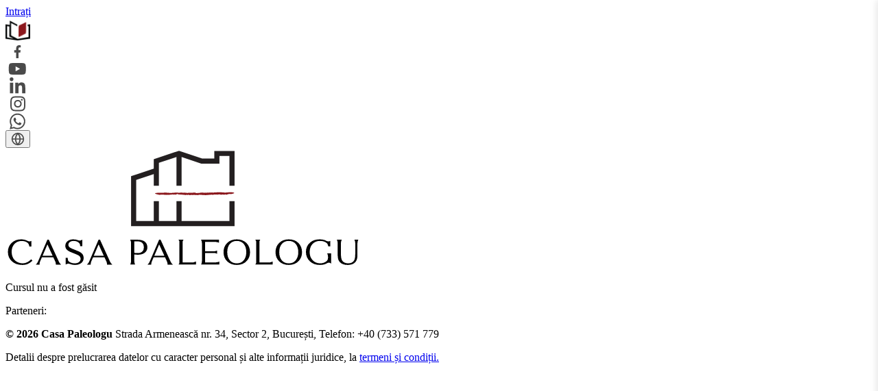

--- FILE ---
content_type: text/html;charset=utf-8
request_url: https://paleologu.com/curs/scoala-de-vara-idei-religioase-europa/
body_size: 23839
content:
<!DOCTYPE html><html><head><meta charset="utf-8">
<meta name="viewport" content="width=device-width, initial-scale=1">
<title>Curs</title>
<link rel="preconnect" href="https://fonts.googleapis.com">
<link rel="preconnect" href="https://fonts.gstatic.com" crossorigin>
<style>@import"https://fonts.googleapis.com/css2?family=Gowun+Batang:wght@400;700&display=swap";/*! tailwindcss v4.1.14 | MIT License | https://tailwindcss.com */@layer properties{@supports ((-webkit-hyphens:none) and (not (margin-trim:inline))) or ((-moz-orient:inline) and (not (color:rgb(from red r g b)))){*,::backdrop,:after,:before{--tw-font-weight:initial;--tw-translate-x:0;--tw-translate-y:0;--tw-translate-z:0;--tw-rotate-x:initial;--tw-rotate-y:initial;--tw-rotate-z:initial;--tw-skew-x:initial;--tw-skew-y:initial;--tw-space-y-reverse:0;--tw-space-x-reverse:0;--tw-border-style:solid;--tw-gradient-position:initial;--tw-gradient-from:#0000;--tw-gradient-via:#0000;--tw-gradient-to:#0000;--tw-gradient-stops:initial;--tw-gradient-via-stops:initial;--tw-gradient-from-position:0%;--tw-gradient-via-position:50%;--tw-gradient-to-position:100%;--tw-leading:initial;--tw-shadow:0 0 #0000;--tw-shadow-color:initial;--tw-shadow-alpha:100%;--tw-inset-shadow:0 0 #0000;--tw-inset-shadow-color:initial;--tw-inset-shadow-alpha:100%;--tw-ring-color:initial;--tw-ring-shadow:0 0 #0000;--tw-inset-ring-color:initial;--tw-inset-ring-shadow:0 0 #0000;--tw-ring-inset:initial;--tw-ring-offset-width:0px;--tw-ring-offset-color:#fff;--tw-ring-offset-shadow:0 0 #0000;--tw-outline-style:solid;--tw-blur:initial;--tw-brightness:initial;--tw-contrast:initial;--tw-grayscale:initial;--tw-hue-rotate:initial;--tw-invert:initial;--tw-opacity:initial;--tw-saturate:initial;--tw-sepia:initial;--tw-drop-shadow:initial;--tw-drop-shadow-color:initial;--tw-drop-shadow-alpha:100%;--tw-drop-shadow-size:initial;--tw-duration:initial;--tw-ease:initial;--tw-scale-x:1;--tw-scale-y:1;--tw-scale-z:1;--tw-content:""}}}@layer theme{:host,:root{--font-sans:ui-sans-serif,system-ui,sans-serif,"Apple Color Emoji","Segoe UI Emoji","Segoe UI Symbol","Noto Color Emoji";--font-mono:ui-monospace,SFMono-Regular,Menlo,Monaco,Consolas,"Liberation Mono","Courier New",monospace;--color-red-100:oklch(93.6% .032 17.717);--color-red-400:oklch(70.4% .191 22.216);--color-red-500:oklch(63.7% .237 25.331);--color-red-600:oklch(57.7% .245 27.325);--color-red-700:oklch(50.5% .213 27.518);--color-red-800:oklch(44.4% .177 26.899);--color-red-900:oklch(39.6% .141 25.723);--color-yellow-100:oklch(97.3% .071 103.193);--color-yellow-800:oklch(47.6% .114 61.907);--color-green-100:oklch(96.2% .044 156.743);--color-green-800:oklch(44.8% .119 151.328);--color-gray-50:oklch(98.5% .002 247.839);--color-gray-100:oklch(96.7% .003 264.542);--color-gray-200:oklch(92.8% .006 264.531);--color-gray-300:oklch(87.2% .01 258.338);--color-gray-400:oklch(70.7% .022 261.325);--color-gray-500:oklch(55.1% .027 264.364);--color-gray-600:oklch(44.6% .03 256.802);--color-gray-700:oklch(37.3% .034 259.733);--color-gray-800:oklch(27.8% .033 256.848);--color-gray-900:oklch(21% .034 264.665);--color-black:#000;--color-white:#fff;--spacing:.25rem;--container-md:28rem;--container-lg:32rem;--container-2xl:42rem;--container-3xl:48rem;--container-4xl:56rem;--container-5xl:64rem;--container-7xl:80rem;--text-xs:.75rem;--text-xs--line-height:1.33333;--text-sm:.875rem;--text-sm--line-height:1.42857;--text-base:1rem;--text-base--line-height:1.5;--text-lg:1.125rem;--text-lg--line-height:1.55556;--text-xl:1.25rem;--text-xl--line-height:1.4;--text-2xl:1.5rem;--text-2xl--line-height:1.33333;--text-3xl:1.875rem;--text-3xl--line-height:1.2;--text-4xl:2.25rem;--text-4xl--line-height:1.11111;--text-5xl:3rem;--text-5xl--line-height:1;--text-6xl:3.75rem;--text-6xl--line-height:1;--text-7xl:4.5rem;--text-7xl--line-height:1;--font-weight-normal:400;--font-weight-medium:500;--font-weight-semibold:600;--font-weight-bold:700;--leading-tight:1.25;--leading-snug:1.375;--leading-relaxed:1.625;--radius-sm:.25rem;--radius-md:.375rem;--radius-lg:.5rem;--radius-xl:.75rem;--ease-out:cubic-bezier(0,0,.2,1);--animate-spin:spin 1s linear infinite;--animate-pulse:pulse 2s cubic-bezier(.4,0,.6,1)infinite;--aspect-video:16/9;--default-transition-duration:.15s;--default-transition-timing-function:cubic-bezier(.4,0,.2,1);--default-font-family:var(--font-sans);--default-mono-font-family:var(--font-mono);--color-cp-textA:#575151;--color-cp-hoverA:#993a46;--color-cp-burgundy:#8b181d;--color-cp-body:#373333;--color-cp-borderB:#e6e7e8;--color-cp-borderL:#b1b4b7;--color-cp-borderDark:#231f20;--color-cp-tableAlt:#f6f6f6;--spacing-landing-base:3rem}}@layer base{*,::backdrop,:after,:before{border:0 solid;box-sizing:border-box;margin:0;padding:0}::file-selector-button{border:0 solid;box-sizing:border-box;margin:0;padding:0}:host,html{-webkit-text-size-adjust:100%;font-family:var(--default-font-family,ui-sans-serif,system-ui,sans-serif,"Apple Color Emoji","Segoe UI Emoji","Segoe UI Symbol","Noto Color Emoji");font-feature-settings:var(--default-font-feature-settings,normal);font-variation-settings:var(--default-font-variation-settings,normal);line-height:1.5;-moz-tab-size:4;-o-tab-size:4;tab-size:4;-webkit-tap-highlight-color:transparent}hr{border-top-width:1px;color:inherit;height:0}abbr:where([title]){-webkit-text-decoration:underline dotted;text-decoration:underline dotted}h1,h2,h3,h4,h5,h6{font-size:inherit;font-weight:inherit}a{color:inherit;-webkit-text-decoration:inherit;text-decoration:inherit}b,strong{font-weight:bolder}code,kbd,pre,samp{font-family:var(--default-mono-font-family,ui-monospace,SFMono-Regular,Menlo,Monaco,Consolas,"Liberation Mono","Courier New",monospace);font-feature-settings:var(--default-mono-font-feature-settings,normal);font-size:1em;font-variation-settings:var(--default-mono-font-variation-settings,normal)}small{font-size:80%}sub,sup{font-size:75%;line-height:0;position:relative;vertical-align:baseline}sub{bottom:-.25em}sup{top:-.5em}table{border-collapse:collapse;border-color:inherit;text-indent:0}:-moz-focusring{outline:auto}progress{vertical-align:baseline}summary{display:list-item}menu,ol,ul{list-style:none}audio,canvas,embed,iframe,img,object,svg,video{display:block;vertical-align:middle}img,video{height:auto;max-width:100%}button,input,optgroup,select,textarea{background-color:#0000;border-radius:0;color:inherit;font:inherit;font-feature-settings:inherit;font-variation-settings:inherit;letter-spacing:inherit;opacity:1}::file-selector-button{background-color:#0000;border-radius:0;color:inherit;font:inherit;font-feature-settings:inherit;font-variation-settings:inherit;letter-spacing:inherit;opacity:1}:where(select:is([multiple],[size])) optgroup{font-weight:bolder}:where(select:is([multiple],[size])) optgroup option{padding-inline-start:20px}::file-selector-button{margin-inline-end:4px}::-moz-placeholder{opacity:1}::placeholder{opacity:1}@supports (not (-webkit-appearance:-apple-pay-button)) or (contain-intrinsic-size:1px){::-moz-placeholder{color:currentColor}::placeholder{color:currentColor}@supports (color:color-mix(in lab,red,red)){::-moz-placeholder{color:color-mix(in oklab,currentcolor 50%,transparent)}::placeholder{color:color-mix(in oklab,currentcolor 50%,transparent)}}}textarea{resize:vertical}::-webkit-search-decoration{-webkit-appearance:none}::-webkit-date-and-time-value{min-height:1lh;text-align:inherit}::-webkit-datetime-edit{display:inline-flex}::-webkit-datetime-edit-fields-wrapper{padding:0}::-webkit-datetime-edit,::-webkit-datetime-edit-year-field{padding-block:0}::-webkit-datetime-edit-day-field,::-webkit-datetime-edit-month-field{padding-block:0}::-webkit-datetime-edit-hour-field,::-webkit-datetime-edit-minute-field{padding-block:0}::-webkit-datetime-edit-millisecond-field,::-webkit-datetime-edit-second-field{padding-block:0}::-webkit-datetime-edit-meridiem-field{padding-block:0}::-webkit-calendar-picker-indicator{line-height:1}:-moz-ui-invalid{box-shadow:none}button,input:where([type=button],[type=reset],[type=submit]){-webkit-appearance:button;-moz-appearance:button;appearance:button}::file-selector-button{-webkit-appearance:button;-moz-appearance:button;appearance:button}::-webkit-inner-spin-button,::-webkit-outer-spin-button{height:auto}[hidden]:where(:not([hidden=until-found])){display:none!important}@font-face{font-family:MyriadProRegular;src:url(/_nuxt/myriadpro-regular.u_HbXafT.eot);src:url(/_nuxt/myriadpro-regular.u_HbXafT.eot)format("embedded-opentype"),url(/_nuxt/myriadpro-regular.XNvebKPL.woff)format("woff"),url(/_nuxt/myriadpro-regular.DSxJ26eq.ttf)format("truetype"),url(/_nuxt/myriadpro-regular.Bu1DPFDR.svg#MyriadProRegular)format("svg")}@font-face{font-family:CP;font-style:normal;font-weight:400;src:url(/_nuxt/CP.Dr38K9tx.otf)format("opentype")}@font-face{font-family:CP;font-style:normal;font-weight:700;src:url(/_nuxt/CP-Bold.Cyk8ND4p.otf)format("opentype")}@font-face{font-family:CP;font-style:italic;font-weight:400;src:url(/_nuxt/CP-Italic.7hHASNaq.otf)format("opentype")}body,html{-ms-font-feature-settings:"kern","liga","pnum";font-feature-settings:"kern","liga","pnum";-webkit-font-smoothing:antialiased;background-image:url(/_nuxt/background.CNo8pi1r.jpg);color:#373333;font-family:MyriadProRegular;font-size:1em;line-height:1.5}.content a,.text-content a,li:not(nav li) a,p a,td a{color:#993a46;transition:color .2s}.content a:hover,.text-content a:hover,li:not(nav li) a:hover,p a:hover,td a:hover{color:#231f20}h1,h2,h3,h4{font-family:CP}h2{font-size:var(--text-2xl);line-height:var(--tw-leading,var(--text-2xl--line-height))}h1,h2{margin:calc(var(--spacing)*0);--tw-font-weight:var(--font-weight-bold);font-weight:var(--font-weight-bold)}h1,h2,h3,h4,h5,h6,p{margin-bottom:calc(var(--spacing)*3)}h3{font-size:var(--text-base);line-height:var(--tw-leading,var(--text-base--line-height))}.content ul{list-style:none;padding-left:1rem}.content ul li{margin-bottom:.5rem;padding-left:.25rem;position:relative}.content ul li:before{background-color:#993a46;border-radius:50%;content:"";height:.3rem;left:-.75rem;position:absolute;top:.6rem;width:.3rem}.content ul li:nth-child(2n):before{background-color:#6b7280}.no-disk ul,.no-disk ul li:before,nav ul,nav ul li:before{content:none;margin-left:0;padding-left:0}}@layer components{.landing-hero{align-items:center;display:flex;justify-content:center;min-height:100vh;overflow:hidden;position:relative}.landing-hero-image{height:100%;-o-object-fit:cover;object-fit:cover;-o-object-position:center top;object-position:center top;width:100%}@media (min-width:1440px){.landing-hero-image{max-height:50vh;-o-object-position:center top;object-position:center top}}.landing-hero-compact{align-items:center;display:flex;justify-content:center;min-height:60vh;overflow:hidden;position:relative}.landing-section{padding-block:calc(var(--spacing)*16);padding-inline:calc(var(--spacing)*4)}@media (min-width:48rem){.landing-section{padding-block:calc(var(--spacing)*24);padding-inline:calc(var(--spacing)*8)}}.landing-section-compact{padding-block:calc(var(--spacing)*12);padding-inline:calc(var(--spacing)*4)}@media (min-width:48rem){.landing-section-compact{padding-block:calc(var(--spacing)*16);padding-inline:calc(var(--spacing)*8)}}.landing-container{margin-inline:auto;max-width:var(--container-7xl);width:100%}.landing-container-narrow{margin-inline:auto;max-width:var(--container-4xl);width:100%}.landing-container-wide{margin-inline:auto;max-width:1400px;width:100%}.landing-cta{align-items:center;border-color:var(--color-cp-hoverA);border-radius:var(--radius-lg);border-style:var(--tw-border-style);border-width:2px;cursor:pointer;display:inline-flex;justify-content:center;transform:var(--tw-rotate-x,)var(--tw-rotate-y,)var(--tw-rotate-z,)var(--tw-skew-x,)var(--tw-skew-y,)}.landing-cta,.landing-cta:hover{background-color:#993a46}.landing-cta{background-color:var(--color-cp-hoverA);font-size:var(--text-lg);line-height:var(--tw-leading,var(--text-lg--line-height));padding-block:calc(var(--spacing)*4);padding-inline:calc(var(--spacing)*8);--tw-font-weight:var(--font-weight-bold);color:var(--color-white);font-weight:var(--font-weight-bold);transition-duration:var(--tw-duration,var(--default-transition-duration));transition-property:all;transition-timing-function:var(--tw-ease,var(--default-transition-timing-function));--tw-duration:.3s;transition-duration:.3s}@media (hover:hover){.landing-cta:hover{--tw-scale-x:105%;--tw-scale-y:105%;--tw-scale-z:105%;background-color:var(--color-white);color:#993a46;scale:var(--tw-scale-x)var(--tw-scale-y)}.landing-cta:hover:hover{color:#993a46}.landing-cta:hover{color:var(--color-cp-hoverA);--tw-shadow:0 20px 25px -5px var(--tw-shadow-color,#0000001a),0 8px 10px -6px var(--tw-shadow-color,#0000001a);box-shadow:var(--tw-inset-shadow),var(--tw-inset-ring-shadow),var(--tw-ring-offset-shadow),var(--tw-ring-shadow),var(--tw-shadow)}}.landing-cta:disabled{cursor:not-allowed;opacity:.5}@media (hover:hover){.landing-cta:disabled:hover{--tw-scale-x:100%;--tw-scale-y:100%;--tw-scale-z:100%;scale:var(--tw-scale-x)var(--tw-scale-y)}}.landing-cta-secondary{background-color:var(--color-white);border-color:var(--color-cp-hoverA);border-radius:var(--radius-lg);border-style:var(--tw-border-style);border-width:2px;cursor:pointer;font-size:var(--text-lg);line-height:var(--tw-leading,var(--text-lg--line-height));padding-block:calc(var(--spacing)*4);padding-inline:calc(var(--spacing)*8);transform:var(--tw-rotate-x,)var(--tw-rotate-y,)var(--tw-rotate-z,)var(--tw-skew-x,)var(--tw-skew-y,);--tw-font-weight:var(--font-weight-bold);align-items:center;color:#993a46;display:inline-flex;font-weight:var(--font-weight-bold);justify-content:center}.landing-cta-secondary:hover{color:#993a46}.landing-cta-secondary{color:var(--color-cp-hoverA);transition-duration:var(--tw-duration,var(--default-transition-duration));transition-property:all;transition-timing-function:var(--tw-ease,var(--default-transition-timing-function));--tw-duration:.3s;transition-duration:.3s}@media (hover:hover){.landing-cta-secondary:hover{--tw-scale-x:105%;--tw-scale-y:105%;--tw-scale-z:105%;background-color:#993a46;scale:var(--tw-scale-x)var(--tw-scale-y)}.landing-cta-secondary:hover:hover{background-color:#993a46}.landing-cta-secondary:hover{background-color:var(--color-cp-hoverA);color:var(--color-white);--tw-shadow:0 20px 25px -5px var(--tw-shadow-color,#0000001a),0 8px 10px -6px var(--tw-shadow-color,#0000001a);box-shadow:var(--tw-inset-shadow),var(--tw-inset-ring-shadow),var(--tw-ring-offset-shadow),var(--tw-ring-shadow),var(--tw-shadow)}}.landing-cta-large{font-size:var(--text-xl);line-height:var(--tw-leading,var(--text-xl--line-height));padding-block:calc(var(--spacing)*5);padding-inline:calc(var(--spacing)*10)}.landing-headline{font-size:var(--text-4xl);line-height:var(--tw-leading,var(--text-4xl--line-height));margin-bottom:calc(var(--spacing)*6);--tw-leading:var(--leading-tight);line-height:var(--leading-tight);--tw-font-weight:var(--font-weight-bold);font-weight:var(--font-weight-bold)}@media (min-width:48rem){.landing-headline{font-size:var(--text-5xl);line-height:var(--tw-leading,var(--text-5xl--line-height))}}@media (min-width:64rem){.landing-headline{font-size:var(--text-6xl);line-height:var(--tw-leading,var(--text-6xl--line-height))}}.landing-headline{font-family:CP,sans-serif}.landing-subheadline{font-size:var(--text-2xl);line-height:var(--tw-leading,var(--text-2xl--line-height));margin-bottom:calc(var(--spacing)*4);--tw-leading:var(--leading-tight);line-height:var(--leading-tight);--tw-font-weight:var(--font-weight-bold);font-weight:var(--font-weight-bold)}@media (min-width:48rem){.landing-subheadline{font-size:var(--text-3xl);line-height:var(--tw-leading,var(--text-3xl--line-height))}}@media (min-width:64rem){.landing-subheadline{font-size:var(--text-4xl);line-height:var(--tw-leading,var(--text-4xl--line-height))}}.landing-subheadline{font-family:CP,sans-serif}.landing-body-large{font-size:var(--text-lg);line-height:var(--tw-leading,var(--text-lg--line-height));--tw-leading:var(--leading-relaxed);color:var(--color-cp-body);line-height:var(--leading-relaxed)}@media (min-width:48rem){.landing-body-large{font-size:var(--text-xl);line-height:var(--tw-leading,var(--text-xl--line-height))}}.landing-title-figma{color:var(--color-red-900);font-family:Gowun Batang,CP,serif;font-size:var(--text-3xl);font-weight:700;letter-spacing:-.02em;line-height:1.2;line-height:var(--tw-leading,var(--text-3xl--line-height))}@media (min-width:48rem){.landing-title-figma{font-size:var(--text-4xl);line-height:var(--tw-leading,var(--text-4xl--line-height))}}@media (min-width:64rem){.landing-title-figma{font-size:var(--text-5xl);line-height:var(--tw-leading,var(--text-5xl--line-height))}}.landing-body-figma{color:var(--color-black);font-family:Gowun Batang,CP,serif;font-size:var(--text-base);font-weight:400;line-height:1.6;line-height:var(--tw-leading,var(--text-base--line-height))}@media (min-width:48rem){.landing-body-figma{font-size:var(--text-lg);line-height:var(--tw-leading,var(--text-lg--line-height))}}@media (min-width:64rem){.landing-body-figma{font-size:var(--text-xl);line-height:var(--tw-leading,var(--text-xl--line-height))}}.landing-link-figma{color:#000;font-family:Gowun Batang,CP,serif;font-size:var(--text-base);font-style:normal;font-weight:400;line-height:1.6;line-height:var(--tw-leading,var(--text-base--line-height));transition-duration:var(--tw-duration,var(--default-transition-duration));transition-property:opacity;transition-timing-function:var(--tw-ease,var(--default-transition-timing-function));--tw-duration:.2s;transition-duration:.2s}@media (min-width:48rem){.landing-link-figma{font-size:var(--text-lg);line-height:var(--tw-leading,var(--text-lg--line-height))}}@media (min-width:64rem){.landing-link-figma{font-size:var(--text-xl);line-height:var(--tw-leading,var(--text-xl--line-height))}}.landing-card{background-color:var(--color-white);border-radius:var(--radius-xl);padding:calc(var(--spacing)*6);--tw-shadow:0 10px 15px -3px var(--tw-shadow-color,#0000001a),0 4px 6px -4px var(--tw-shadow-color,#0000001a);box-shadow:var(--tw-inset-shadow),var(--tw-inset-ring-shadow),var(--tw-ring-offset-shadow),var(--tw-ring-shadow),var(--tw-shadow);transition-duration:var(--tw-duration,var(--default-transition-duration));transition-property:all;transition-timing-function:var(--tw-ease,var(--default-transition-timing-function));--tw-duration:.3s;transition-duration:.3s}@media (hover:hover){.landing-card:hover{--tw-translate-y:calc(var(--spacing)*-1);translate:var(--tw-translate-x)var(--tw-translate-y);--tw-shadow:0 25px 50px -12px var(--tw-shadow-color,#00000040);box-shadow:var(--tw-inset-shadow),var(--tw-inset-ring-shadow),var(--tw-ring-offset-shadow),var(--tw-ring-shadow),var(--tw-shadow)}}@media (min-width:48rem){.landing-card{padding:calc(var(--spacing)*8)}}.landing-card-bordered{background-color:var(--color-white);border-color:#b1b4b7;border-color:var(--color-cp-borderL);border-radius:var(--radius-xl);border-style:var(--tw-border-style);border-width:2px;padding:calc(var(--spacing)*6);transition-duration:var(--tw-duration,var(--default-transition-duration));transition-property:all;transition-timing-function:var(--tw-ease,var(--default-transition-timing-function));--tw-duration:.3s;transition-duration:.3s}@media (hover:hover){.landing-card-bordered:hover{border-color:var(--color-cp-hoverA);--tw-shadow:0 10px 15px -3px var(--tw-shadow-color,#0000001a),0 4px 6px -4px var(--tw-shadow-color,#0000001a);box-shadow:var(--tw-inset-shadow),var(--tw-inset-ring-shadow),var(--tw-ring-offset-shadow),var(--tw-ring-shadow),var(--tw-shadow)}}@media (min-width:48rem){.landing-card-bordered{padding:calc(var(--spacing)*8)}}.landing-features-grid{display:grid;gap:calc(var(--spacing)*8);grid-template-columns:repeat(1,minmax(0,1fr))}@media (min-width:48rem){.landing-features-grid{grid-template-columns:repeat(2,minmax(0,1fr))}}@media (min-width:64rem){.landing-features-grid{grid-template-columns:repeat(3,minmax(0,1fr))}}.landing-features-grid-2col{display:grid;gap:calc(var(--spacing)*8);grid-template-columns:repeat(1,minmax(0,1fr))}@media (min-width:48rem){.landing-features-grid-2col{grid-template-columns:repeat(2,minmax(0,1fr))}}.landing-testimonial{background-color:var(--color-white);border-radius:var(--radius-xl);padding:calc(var(--spacing)*6);--tw-shadow:0 4px 6px -1px var(--tw-shadow-color,#0000001a),0 2px 4px -2px var(--tw-shadow-color,#0000001a);box-shadow:var(--tw-inset-shadow),var(--tw-inset-ring-shadow),var(--tw-ring-offset-shadow),var(--tw-ring-shadow),var(--tw-shadow);position:relative}@media (min-width:48rem){.landing-testimonial{padding:calc(var(--spacing)*8)}}.landing-testimonial:before{color:#993a46;content:'"';font-size:var(--text-6xl);left:calc(var(--spacing)*4);line-height:var(--tw-leading,var(--text-6xl--line-height));position:absolute;top:calc(var(--spacing)*-4)}.landing-testimonial:before:hover{color:#993a46}.landing-testimonial:before{color:var(--color-cp-hoverA);font-family:serif;opacity:.2}.landing-pricing-card{background-color:var(--color-white);border-radius:var(--radius-xl);height:100%;padding:calc(var(--spacing)*8);--tw-shadow:0 10px 15px -3px var(--tw-shadow-color,#0000001a),0 4px 6px -4px var(--tw-shadow-color,#0000001a);box-shadow:var(--tw-inset-shadow),var(--tw-inset-ring-shadow),var(--tw-ring-offset-shadow),var(--tw-ring-shadow),var(--tw-shadow);transition-duration:var(--tw-duration,var(--default-transition-duration));transition-property:all;transition-timing-function:var(--tw-ease,var(--default-transition-timing-function));--tw-duration:.3s;display:flex;flex-direction:column;transition-duration:.3s}@media (hover:hover){.landing-pricing-card:hover{--tw-scale-x:105%;--tw-scale-y:105%;--tw-scale-z:105%;scale:var(--tw-scale-x)var(--tw-scale-y);--tw-shadow:0 25px 50px -12px var(--tw-shadow-color,#00000040);box-shadow:var(--tw-inset-shadow),var(--tw-inset-ring-shadow),var(--tw-ring-offset-shadow),var(--tw-ring-shadow),var(--tw-shadow)}}.landing-pricing-card-featured{--tw-ring-shadow:var(--tw-ring-inset,)0 0 0 calc(4px + var(--tw-ring-offset-width))var(--tw-ring-color,currentcolor);box-shadow:var(--tw-inset-shadow),var(--tw-inset-ring-shadow),var(--tw-ring-offset-shadow),var(--tw-ring-shadow),var(--tw-shadow);--tw-ring-color:var(--color-cp-hoverA);position:relative}.landing-form-input{border-color:var(--color-gray-300);border-radius:var(--radius-lg);border-style:var(--tw-border-style);border-width:2px;font-size:var(--text-base);line-height:var(--tw-leading,var(--text-base--line-height));padding-block:calc(var(--spacing)*3);padding-inline:calc(var(--spacing)*4);transition-duration:var(--tw-duration,var(--default-transition-duration));transition-property:all;transition-timing-function:var(--tw-ease,var(--default-transition-timing-function));width:100%;--tw-duration:.2s;--tw-outline-style:none;outline-style:none;transition-duration:.2s}.landing-form-input:focus{border-color:var(--color-cp-hoverA);--tw-ring-shadow:var(--tw-ring-inset,)0 0 0 calc(2px + var(--tw-ring-offset-width))var(--tw-ring-color,currentcolor);box-shadow:var(--tw-inset-shadow),var(--tw-inset-ring-shadow),var(--tw-ring-offset-shadow),var(--tw-ring-shadow),var(--tw-shadow);--tw-ring-color:#993a4633}@supports (color:color-mix(in lab,red,red)){.landing-form-input:focus{--tw-ring-color:color-mix(in oklab,var(--color-cp-hoverA)20%,transparent)}}.landing-form-input-error,.landing-form-input-error:focus{border-color:var(--color-red-500)}.landing-form-input-error:focus{--tw-ring-color:var(--color-red-500)}.landing-form-label{font-size:var(--text-sm);line-height:var(--tw-leading,var(--text-sm--line-height));margin-bottom:calc(var(--spacing)*2);--tw-font-weight:var(--font-weight-semibold);color:var(--color-gray-700);display:block;font-weight:var(--font-weight-semibold)}.landing-bg-gradient{background:linear-gradient(135deg,#993a46,#5a070e)}.landing-bg-gradient-light{background:linear-gradient(135deg,#f6f6f6,#e6e7e8)}.landing-accent-line{border-radius:3.40282e+38px;height:calc(var(--spacing)*1);margin-bottom:calc(var(--spacing)*6);width:calc(var(--spacing)*20)}.landing-accent-line,.landing-accent-line:hover{background-color:#993a46}.landing-accent-line{background-color:var(--color-cp-hoverA)}.landing-badge{border-radius:3.40282e+38px;display:inline-block}.landing-badge,.landing-badge:hover{background-color:#993a46}.landing-badge{background-color:var(--color-cp-hoverA);font-size:var(--text-sm);line-height:var(--tw-leading,var(--text-sm--line-height));padding-block:calc(var(--spacing)*2);padding-inline:calc(var(--spacing)*4);--tw-font-weight:var(--font-weight-bold);color:var(--color-white);font-weight:var(--font-weight-bold)}.landing-fade-in{animation:fadeIn .6s ease-in}.landing-slide-up{animation:slideUp .8s ease-out}.buton-paleologu{background-color:var(--color-white);border-color:var(--color-black);border-style:var(--tw-border-style);border-width:1px;cursor:pointer;font-size:var(--text-lg);line-height:var(--tw-leading,var(--text-lg--line-height));margin-bottom:calc(var(--spacing)*4);margin-top:calc(var(--spacing)*8);padding-bottom:calc(var(--spacing)*2);padding-top:.6rem;text-align:center;width:100%;--tw-font-weight:var(--font-weight-bold);color:#231f20;display:block;font-weight:var(--font-weight-bold);position:relative}.buton-paleologu:before{left:calc(var(--spacing)*4);width:33.3333%}.buton-paleologu:after,.buton-paleologu:before{background-color:var(--color-white);border-style:var(--tw-border-style);border-bottom-style:var(--tw-border-style);border-color:var(--color-black);border-width:1px 1px 0;content:var(--tw-content);height:10px;position:absolute;top:-10px}.buton-paleologu:after{right:-1px;width:calc(var(--spacing)*6)}@media (hover:hover){.buton-paleologu:hover,.buton-paleologu:hover:hover{background-color:#993a46}.buton-paleologu:hover{background-color:var(--color-cp-hoverA);color:var(--color-white)}.buton-paleologu:hover:before:hover{background-color:#993a46}.buton-paleologu:hover:before{background-color:var(--color-cp-hoverA);content:var(--tw-content)}.buton-paleologu:hover:after:hover{background-color:#993a46}.buton-paleologu:hover:after{background-color:var(--color-cp-hoverA);content:var(--tw-content)}}.buton-paleologu:disabled{background-color:var(--color-white);color:#231f20;cursor:auto;opacity:.4}@media (hover:hover){.buton-paleologu:disabled:hover:after,.buton-paleologu:disabled:hover:before{background-color:var(--color-white);content:var(--tw-content)}}.buton-paleologu-reversed{background-color:var(--color-white);border-color:var(--color-black);border-style:var(--tw-border-style);border-width:1px;cursor:pointer;font-size:var(--text-lg);line-height:var(--tw-leading,var(--text-lg--line-height));margin-bottom:calc(var(--spacing)*4);margin-top:calc(var(--spacing)*8);padding-bottom:calc(var(--spacing)*2);padding-top:.6rem;text-align:center;width:100%;--tw-font-weight:var(--font-weight-bold);color:#231f20;display:block;font-weight:var(--font-weight-bold);position:relative}.buton-paleologu-reversed:before{left:-1px;width:25%}.buton-paleologu-reversed:after,.buton-paleologu-reversed:before{background-color:var(--color-white);border-color:var(--color-black);border-style:var(--tw-border-style);border-top-style:var(--tw-border-style);border-width:0 1px 1px;bottom:-10px;content:var(--tw-content);height:10px;position:absolute}.buton-paleologu-reversed:after{right:1em;width:33.3333%}@media (hover:hover){.buton-paleologu-reversed:hover,.buton-paleologu-reversed:hover:hover{background-color:#231f20}.buton-paleologu-reversed:hover{background-color:var(--color-cp-borderDark);color:var(--color-white)}.buton-paleologu-reversed:hover:before:hover{background-color:#231f20}.buton-paleologu-reversed:hover:before{background-color:var(--color-cp-borderDark);content:var(--tw-content)}.buton-paleologu-reversed:hover:after:hover{background-color:#231f20}.buton-paleologu-reversed:hover:after{background-color:var(--color-cp-borderDark);content:var(--tw-content)}}.buton-paleologu-reversed:disabled{background-color:var(--color-white);color:#231f20;cursor:auto;opacity:.4}@media (hover:hover){.buton-paleologu-reversed:disabled:hover:after,.buton-paleologu-reversed:disabled:hover:before{background-color:var(--color-white);content:var(--tw-content)}}.buton-paleologu.joined{margin-top:calc(var(--spacing)*0)}.buton-paleologu-reversed.joined,.buton-paleologu.joined{margin-bottom:calc(var(--spacing)*0);--tw-font-weight:var(--font-weight-normal);font-weight:var(--font-weight-normal)}.buton-paleologu-reversed.joined{margin-top:-1px}.background-h3-md{background-position:0 bottom;background-size:auto 83px;padding-left:40%;padding-top:53px}.background-h3-sm{background-position:50% -6px;background-repeat:no-repeat;background-size:auto 260px;padding-top:270px}.background-h3{background-position:0 0;background-repeat:no-repeat;background-size:auto 100px;border-bottom:2px solid #e6e7e8;color:#993a46}.text-search-input{background-color:#fff;border:1px solid #000;border-radius:3px;box-shadow:inset 0 1px 3px #0000000f;box-sizing:border-box;font-family:MyriadProRegular,MyriadPro-Regular,sans-serif;font-size:1em;margin-bottom:.75rem;padding:.5rem;transition:border-color;width:100%}.text-search-input:focus{background:#fafafa;border-color:#999;outline:none}}@layer utilities{.pointer-events-none{pointer-events:none}.visible{visibility:visible}.absolute{position:absolute}.fixed{position:fixed}.relative{position:relative}.static{position:static}.sticky{position:sticky}.-inset-3{inset:calc(var(--spacing)*-3)}.inset-0{inset:calc(var(--spacing)*0)}.-top-8{top:calc(var(--spacing)*-8)}.top-0{top:calc(var(--spacing)*0)}.top-1\/2{top:50%}.top-4{top:calc(var(--spacing)*4)}.top-14{top:calc(var(--spacing)*14)}.-right-12{right:calc(var(--spacing)*-12)}.right-0{right:calc(var(--spacing)*0)}.right-4{right:calc(var(--spacing)*4)}.right-20{right:calc(var(--spacing)*20)}.-bottom-1{bottom:calc(var(--spacing)*-1)}.bottom-0{bottom:calc(var(--spacing)*0)}.-left-12{left:calc(var(--spacing)*-12)}.left-0{left:calc(var(--spacing)*0)}.left-1\/2{left:50%}.left-6{left:calc(var(--spacing)*6)}.left-20{left:calc(var(--spacing)*20)}.z-0{z-index:0}.z-10{z-index:10}.z-20{z-index:20}.z-50{z-index:50}.order-1{order:1}.order-2{order:2}.order-3{order:3}.float-left{float:left}.clear-both{clear:both}.container{width:100%}@media (min-width:40rem){.container{max-width:40rem}}@media (min-width:48rem){.container{max-width:48rem}}@media (min-width:64rem){.container{max-width:64rem}}@media (min-width:80rem){.container{max-width:80rem}}@media (min-width:96rem){.container{max-width:96rem}}.m-0{margin:calc(var(--spacing)*0)}.m-auto{margin:auto}.mx-0{margin-inline:calc(var(--spacing)*0)}.mx-2{margin-inline:calc(var(--spacing)*2)}.mx-3{margin-inline:calc(var(--spacing)*3)}.mx-auto{margin-inline:auto}.my-2{margin-block:calc(var(--spacing)*2)}.my-4{margin-block:calc(var(--spacing)*4)}.prose{color:var(--tw-prose-body);max-width:65ch}.prose :where(p):not(:where([class~=not-prose],[class~=not-prose] *)){margin-bottom:1.25em;margin-top:1.25em}.prose :where([class~=lead]):not(:where([class~=not-prose],[class~=not-prose] *)){color:var(--tw-prose-lead);font-size:1.25em;line-height:1.6;margin-bottom:1.2em;margin-top:1.2em}.prose :where(a):not(:where([class~=not-prose],[class~=not-prose] *)){color:var(--tw-prose-links);font-weight:500;text-decoration:underline}.prose :where(strong):not(:where([class~=not-prose],[class~=not-prose] *)){color:var(--tw-prose-bold);font-weight:600}.prose :where(a strong):not(:where([class~=not-prose],[class~=not-prose] *)),.prose :where(blockquote strong):not(:where([class~=not-prose],[class~=not-prose] *)),.prose :where(thead th strong):not(:where([class~=not-prose],[class~=not-prose] *)){color:inherit}.prose :where(ol):not(:where([class~=not-prose],[class~=not-prose] *)){list-style-type:decimal;margin-bottom:1.25em;margin-top:1.25em;padding-inline-start:1.625em}.prose :where(ol[type=A]):not(:where([class~=not-prose],[class~=not-prose] *)){list-style-type:upper-alpha}.prose :where(ol[type=a]):not(:where([class~=not-prose],[class~=not-prose] *)){list-style-type:lower-alpha}.prose :where(ol[type=A s]):not(:where([class~=not-prose],[class~=not-prose] *)){list-style-type:upper-alpha}.prose :where(ol[type=a s]):not(:where([class~=not-prose],[class~=not-prose] *)){list-style-type:lower-alpha}.prose :where(ol[type=I]):not(:where([class~=not-prose],[class~=not-prose] *)){list-style-type:upper-roman}.prose :where(ol[type=i]):not(:where([class~=not-prose],[class~=not-prose] *)){list-style-type:lower-roman}.prose :where(ol[type=I s]):not(:where([class~=not-prose],[class~=not-prose] *)){list-style-type:upper-roman}.prose :where(ol[type=i s]):not(:where([class~=not-prose],[class~=not-prose] *)){list-style-type:lower-roman}.prose :where(ol[type="1"]):not(:where([class~=not-prose],[class~=not-prose] *)){list-style-type:decimal}.prose :where(ul):not(:where([class~=not-prose],[class~=not-prose] *)){list-style-type:disc;margin-bottom:1.25em;margin-top:1.25em;padding-inline-start:1.625em}.prose :where(ol>li):not(:where([class~=not-prose],[class~=not-prose] *))::marker{color:var(--tw-prose-counters);font-weight:400}.prose :where(ul>li):not(:where([class~=not-prose],[class~=not-prose] *))::marker{color:var(--tw-prose-bullets)}.prose :where(dt):not(:where([class~=not-prose],[class~=not-prose] *)){color:var(--tw-prose-headings);font-weight:600;margin-top:1.25em}.prose :where(hr):not(:where([class~=not-prose],[class~=not-prose] *)){border-color:var(--tw-prose-hr);border-top-width:1px;margin-bottom:3em;margin-top:3em}.prose :where(blockquote):not(:where([class~=not-prose],[class~=not-prose] *)){border-inline-start-color:var(--tw-prose-quote-borders);border-inline-start-width:.25rem;color:var(--tw-prose-quotes);font-style:italic;font-weight:500;margin-bottom:1.6em;margin-top:1.6em;padding-inline-start:1em;quotes:"“""”""‘""’"}.prose :where(blockquote p:first-of-type):not(:where([class~=not-prose],[class~=not-prose] *)):before{content:open-quote}.prose :where(blockquote p:last-of-type):not(:where([class~=not-prose],[class~=not-prose] *)):after{content:close-quote}.prose :where(h1):not(:where([class~=not-prose],[class~=not-prose] *)){color:var(--tw-prose-headings);font-size:2.25em;font-weight:800;line-height:1.11111;margin-bottom:.888889em;margin-top:0}.prose :where(h1 strong):not(:where([class~=not-prose],[class~=not-prose] *)){color:inherit;font-weight:900}.prose :where(h2):not(:where([class~=not-prose],[class~=not-prose] *)){color:var(--tw-prose-headings);font-size:1.5em;font-weight:700;line-height:1.33333;margin-bottom:1em;margin-top:2em}.prose :where(h2 strong):not(:where([class~=not-prose],[class~=not-prose] *)){color:inherit;font-weight:800}.prose :where(h3):not(:where([class~=not-prose],[class~=not-prose] *)){color:var(--tw-prose-headings);font-size:1.25em;font-weight:600;line-height:1.6;margin-bottom:.6em;margin-top:1.6em}.prose :where(h3 strong):not(:where([class~=not-prose],[class~=not-prose] *)){color:inherit;font-weight:700}.prose :where(h4):not(:where([class~=not-prose],[class~=not-prose] *)){color:var(--tw-prose-headings);font-weight:600;line-height:1.5;margin-bottom:.5em;margin-top:1.5em}.prose :where(h4 strong):not(:where([class~=not-prose],[class~=not-prose] *)){color:inherit;font-weight:700}.prose :where(img):not(:where([class~=not-prose],[class~=not-prose] *)){margin-bottom:2em;margin-top:2em}.prose :where(picture):not(:where([class~=not-prose],[class~=not-prose] *)){display:block;margin-bottom:2em;margin-top:2em}.prose :where(video):not(:where([class~=not-prose],[class~=not-prose] *)){margin-bottom:2em;margin-top:2em}.prose :where(kbd):not(:where([class~=not-prose],[class~=not-prose] *)){border-radius:.3125rem;box-shadow:0 0 0 1px var(--tw-prose-kbd-shadows),0 3px 0 var(--tw-prose-kbd-shadows);color:var(--tw-prose-kbd);font-family:inherit;font-size:.875em;font-weight:500;padding-inline-end:.375em;padding-bottom:.1875em;padding-top:.1875em;padding-inline-start:.375em}.prose :where(code):not(:where([class~=not-prose],[class~=not-prose] *)){color:var(--tw-prose-code);font-size:.875em;font-weight:600}.prose :where(code):not(:where([class~=not-prose],[class~=not-prose] *)):after,.prose :where(code):not(:where([class~=not-prose],[class~=not-prose] *)):before{content:"`"}.prose :where(a code):not(:where([class~=not-prose],[class~=not-prose] *)),.prose :where(h1 code):not(:where([class~=not-prose],[class~=not-prose] *)){color:inherit}.prose :where(h2 code):not(:where([class~=not-prose],[class~=not-prose] *)){color:inherit;font-size:.875em}.prose :where(h3 code):not(:where([class~=not-prose],[class~=not-prose] *)){color:inherit;font-size:.9em}.prose :where(blockquote code):not(:where([class~=not-prose],[class~=not-prose] *)),.prose :where(h4 code):not(:where([class~=not-prose],[class~=not-prose] *)),.prose :where(thead th code):not(:where([class~=not-prose],[class~=not-prose] *)){color:inherit}.prose :where(pre):not(:where([class~=not-prose],[class~=not-prose] *)){background-color:var(--tw-prose-pre-bg);border-radius:.375rem;color:var(--tw-prose-pre-code);font-size:.875em;font-weight:400;line-height:1.71429;margin-bottom:1.71429em;margin-top:1.71429em;overflow-x:auto;padding-inline-end:1.14286em;padding-bottom:.857143em;padding-top:.857143em;padding-inline-start:1.14286em}.prose :where(pre code):not(:where([class~=not-prose],[class~=not-prose] *)){background-color:#0000;border-radius:0;border-width:0;color:inherit;font-family:inherit;font-size:inherit;font-weight:inherit;line-height:inherit;padding:0}.prose :where(pre code):not(:where([class~=not-prose],[class~=not-prose] *)):after,.prose :where(pre code):not(:where([class~=not-prose],[class~=not-prose] *)):before{content:none}.prose :where(table):not(:where([class~=not-prose],[class~=not-prose] *)){font-size:.875em;line-height:1.71429;margin-bottom:2em;margin-top:2em;table-layout:auto;width:100%}.prose :where(thead):not(:where([class~=not-prose],[class~=not-prose] *)){border-bottom-color:var(--tw-prose-th-borders);border-bottom-width:1px}.prose :where(thead th):not(:where([class~=not-prose],[class~=not-prose] *)){color:var(--tw-prose-headings);font-weight:600;padding-inline-end:.571429em;padding-bottom:.571429em;padding-inline-start:.571429em;vertical-align:bottom}.prose :where(tbody tr):not(:where([class~=not-prose],[class~=not-prose] *)){border-bottom-color:var(--tw-prose-td-borders);border-bottom-width:1px}.prose :where(tbody tr:last-child):not(:where([class~=not-prose],[class~=not-prose] *)){border-bottom-width:0}.prose :where(tbody td):not(:where([class~=not-prose],[class~=not-prose] *)){vertical-align:baseline}.prose :where(tfoot):not(:where([class~=not-prose],[class~=not-prose] *)){border-top-color:var(--tw-prose-th-borders);border-top-width:1px}.prose :where(tfoot td):not(:where([class~=not-prose],[class~=not-prose] *)){vertical-align:top}.prose :where(th,td):not(:where([class~=not-prose],[class~=not-prose] *)){text-align:start}.prose :where(figure>*):not(:where([class~=not-prose],[class~=not-prose] *)){margin-bottom:0;margin-top:0}.prose :where(figcaption):not(:where([class~=not-prose],[class~=not-prose] *)){color:var(--tw-prose-captions);font-size:.875em;line-height:1.42857;margin-top:.857143em}.prose{--tw-prose-body:oklch(37.3% .034 259.733);--tw-prose-headings:oklch(21% .034 264.665);--tw-prose-lead:oklch(44.6% .03 256.802);--tw-prose-links:oklch(21% .034 264.665);--tw-prose-bold:oklch(21% .034 264.665);--tw-prose-counters:oklch(55.1% .027 264.364);--tw-prose-bullets:oklch(87.2% .01 258.338);--tw-prose-hr:oklch(92.8% .006 264.531);--tw-prose-quotes:oklch(21% .034 264.665);--tw-prose-quote-borders:oklch(92.8% .006 264.531);--tw-prose-captions:oklch(55.1% .027 264.364);--tw-prose-kbd:oklch(21% .034 264.665);--tw-prose-kbd-shadows:oklab(21% -.00316127 -.0338527/.1);--tw-prose-code:oklch(21% .034 264.665);--tw-prose-pre-code:oklch(92.8% .006 264.531);--tw-prose-pre-bg:oklch(27.8% .033 256.848);--tw-prose-th-borders:oklch(87.2% .01 258.338);--tw-prose-td-borders:oklch(92.8% .006 264.531);--tw-prose-invert-body:oklch(87.2% .01 258.338);--tw-prose-invert-headings:#fff;--tw-prose-invert-lead:oklch(70.7% .022 261.325);--tw-prose-invert-links:#fff;--tw-prose-invert-bold:#fff;--tw-prose-invert-counters:oklch(70.7% .022 261.325);--tw-prose-invert-bullets:oklch(44.6% .03 256.802);--tw-prose-invert-hr:oklch(37.3% .034 259.733);--tw-prose-invert-quotes:oklch(96.7% .003 264.542);--tw-prose-invert-quote-borders:oklch(37.3% .034 259.733);--tw-prose-invert-captions:oklch(70.7% .022 261.325);--tw-prose-invert-kbd:#fff;--tw-prose-invert-kbd-shadows:#ffffff1a;--tw-prose-invert-code:#fff;--tw-prose-invert-pre-code:oklch(87.2% .01 258.338);--tw-prose-invert-pre-bg:#00000080;--tw-prose-invert-th-borders:oklch(44.6% .03 256.802);--tw-prose-invert-td-borders:oklch(37.3% .034 259.733);font-size:1rem;line-height:1.75}.prose :where(picture>img):not(:where([class~=not-prose],[class~=not-prose] *)){margin-bottom:0;margin-top:0}.prose :where(li):not(:where([class~=not-prose],[class~=not-prose] *)){margin-bottom:.5em;margin-top:.5em}.prose :where(ol>li):not(:where([class~=not-prose],[class~=not-prose] *)),.prose :where(ul>li):not(:where([class~=not-prose],[class~=not-prose] *)){padding-inline-start:.375em}.prose :where(.prose>ul>li p):not(:where([class~=not-prose],[class~=not-prose] *)){margin-bottom:.75em;margin-top:.75em}.prose :where(.prose>ul>li>p:first-child):not(:where([class~=not-prose],[class~=not-prose] *)){margin-top:1.25em}.prose :where(.prose>ul>li>p:last-child):not(:where([class~=not-prose],[class~=not-prose] *)){margin-bottom:1.25em}.prose :where(.prose>ol>li>p:first-child):not(:where([class~=not-prose],[class~=not-prose] *)){margin-top:1.25em}.prose :where(.prose>ol>li>p:last-child):not(:where([class~=not-prose],[class~=not-prose] *)){margin-bottom:1.25em}.prose :where(ul ul,ul ol,ol ul,ol ol):not(:where([class~=not-prose],[class~=not-prose] *)){margin-bottom:.75em;margin-top:.75em}.prose :where(dl):not(:where([class~=not-prose],[class~=not-prose] *)){margin-bottom:1.25em;margin-top:1.25em}.prose :where(dd):not(:where([class~=not-prose],[class~=not-prose] *)){margin-top:.5em;padding-inline-start:1.625em}.prose :where(h2+*):not(:where([class~=not-prose],[class~=not-prose] *)),.prose :where(h3+*):not(:where([class~=not-prose],[class~=not-prose] *)),.prose :where(h4+*):not(:where([class~=not-prose],[class~=not-prose] *)),.prose :where(hr+*):not(:where([class~=not-prose],[class~=not-prose] *)){margin-top:0}.prose :where(thead th:first-child):not(:where([class~=not-prose],[class~=not-prose] *)){padding-inline-start:0}.prose :where(thead th:last-child):not(:where([class~=not-prose],[class~=not-prose] *)){padding-inline-end:0}.prose :where(tbody td,tfoot td):not(:where([class~=not-prose],[class~=not-prose] *)){padding-inline-end:.571429em;padding-bottom:.571429em;padding-top:.571429em;padding-inline-start:.571429em}.prose :where(tbody td:first-child,tfoot td:first-child):not(:where([class~=not-prose],[class~=not-prose] *)){padding-inline-start:0}.prose :where(tbody td:last-child,tfoot td:last-child):not(:where([class~=not-prose],[class~=not-prose] *)){padding-inline-end:0}.prose :where(figure):not(:where([class~=not-prose],[class~=not-prose] *)){margin-bottom:2em;margin-top:2em}.prose :where(.prose>:first-child):not(:where([class~=not-prose],[class~=not-prose] *)){margin-top:0}.prose :where(.prose>:last-child):not(:where([class~=not-prose],[class~=not-prose] *)){margin-bottom:0}.prose-lg{font-size:1.125rem;line-height:1.77778}.prose-lg :where(p):not(:where([class~=not-prose],[class~=not-prose] *)){margin-bottom:1.33333em;margin-top:1.33333em}.prose-lg :where([class~=lead]):not(:where([class~=not-prose],[class~=not-prose] *)){font-size:1.22222em;line-height:1.45455;margin-bottom:1.09091em;margin-top:1.09091em}.prose-lg :where(blockquote):not(:where([class~=not-prose],[class~=not-prose] *)){margin-bottom:1.66667em;margin-top:1.66667em;padding-inline-start:1em}.prose-lg :where(h1):not(:where([class~=not-prose],[class~=not-prose] *)){font-size:2.66667em;line-height:1;margin-bottom:.833333em;margin-top:0}.prose-lg :where(h2):not(:where([class~=not-prose],[class~=not-prose] *)){font-size:1.66667em;line-height:1.33333;margin-bottom:1.06667em;margin-top:1.86667em}.prose-lg :where(h3):not(:where([class~=not-prose],[class~=not-prose] *)){font-size:1.33333em;line-height:1.5;margin-bottom:.666667em;margin-top:1.66667em}.prose-lg :where(h4):not(:where([class~=not-prose],[class~=not-prose] *)){line-height:1.55556;margin-bottom:.444444em;margin-top:1.77778em}.prose-lg :where(img):not(:where([class~=not-prose],[class~=not-prose] *)),.prose-lg :where(picture):not(:where([class~=not-prose],[class~=not-prose] *)){margin-bottom:1.77778em;margin-top:1.77778em}.prose-lg :where(picture>img):not(:where([class~=not-prose],[class~=not-prose] *)){margin-bottom:0;margin-top:0}.prose-lg :where(video):not(:where([class~=not-prose],[class~=not-prose] *)){margin-bottom:1.77778em;margin-top:1.77778em}.prose-lg :where(kbd):not(:where([class~=not-prose],[class~=not-prose] *)){border-radius:.3125rem;font-size:.888889em;padding-inline-end:.444444em;padding-bottom:.222222em;padding-top:.222222em;padding-inline-start:.444444em}.prose-lg :where(code):not(:where([class~=not-prose],[class~=not-prose] *)){font-size:.888889em}.prose-lg :where(h2 code):not(:where([class~=not-prose],[class~=not-prose] *)){font-size:.866667em}.prose-lg :where(h3 code):not(:where([class~=not-prose],[class~=not-prose] *)){font-size:.875em}.prose-lg :where(pre):not(:where([class~=not-prose],[class~=not-prose] *)){border-radius:.375rem;font-size:.888889em;line-height:1.75;margin-bottom:2em;margin-top:2em;padding-inline-end:1.5em;padding-bottom:1em;padding-top:1em;padding-inline-start:1.5em}.prose-lg :where(ol):not(:where([class~=not-prose],[class~=not-prose] *)),.prose-lg :where(ul):not(:where([class~=not-prose],[class~=not-prose] *)){margin-bottom:1.33333em;margin-top:1.33333em;padding-inline-start:1.55556em}.prose-lg :where(li):not(:where([class~=not-prose],[class~=not-prose] *)){margin-bottom:.666667em;margin-top:.666667em}.prose-lg :where(ol>li):not(:where([class~=not-prose],[class~=not-prose] *)),.prose-lg :where(ul>li):not(:where([class~=not-prose],[class~=not-prose] *)){padding-inline-start:.444444em}.prose-lg :where(.prose-lg>ul>li p):not(:where([class~=not-prose],[class~=not-prose] *)){margin-bottom:.888889em;margin-top:.888889em}.prose-lg :where(.prose-lg>ul>li>p:first-child):not(:where([class~=not-prose],[class~=not-prose] *)){margin-top:1.33333em}.prose-lg :where(.prose-lg>ul>li>p:last-child):not(:where([class~=not-prose],[class~=not-prose] *)){margin-bottom:1.33333em}.prose-lg :where(.prose-lg>ol>li>p:first-child):not(:where([class~=not-prose],[class~=not-prose] *)){margin-top:1.33333em}.prose-lg :where(.prose-lg>ol>li>p:last-child):not(:where([class~=not-prose],[class~=not-prose] *)){margin-bottom:1.33333em}.prose-lg :where(ul ul,ul ol,ol ul,ol ol):not(:where([class~=not-prose],[class~=not-prose] *)){margin-bottom:.888889em;margin-top:.888889em}.prose-lg :where(dl):not(:where([class~=not-prose],[class~=not-prose] *)){margin-bottom:1.33333em;margin-top:1.33333em}.prose-lg :where(dt):not(:where([class~=not-prose],[class~=not-prose] *)){margin-top:1.33333em}.prose-lg :where(dd):not(:where([class~=not-prose],[class~=not-prose] *)){margin-top:.666667em;padding-inline-start:1.55556em}.prose-lg :where(hr):not(:where([class~=not-prose],[class~=not-prose] *)){margin-bottom:3.11111em;margin-top:3.11111em}.prose-lg :where(h2+*):not(:where([class~=not-prose],[class~=not-prose] *)),.prose-lg :where(h3+*):not(:where([class~=not-prose],[class~=not-prose] *)),.prose-lg :where(h4+*):not(:where([class~=not-prose],[class~=not-prose] *)),.prose-lg :where(hr+*):not(:where([class~=not-prose],[class~=not-prose] *)){margin-top:0}.prose-lg :where(table):not(:where([class~=not-prose],[class~=not-prose] *)){font-size:.888889em;line-height:1.5}.prose-lg :where(thead th):not(:where([class~=not-prose],[class~=not-prose] *)){padding-inline-end:.75em;padding-bottom:.75em;padding-inline-start:.75em}.prose-lg :where(thead th:first-child):not(:where([class~=not-prose],[class~=not-prose] *)){padding-inline-start:0}.prose-lg :where(thead th:last-child):not(:where([class~=not-prose],[class~=not-prose] *)){padding-inline-end:0}.prose-lg :where(tbody td,tfoot td):not(:where([class~=not-prose],[class~=not-prose] *)){padding-inline-end:.75em;padding-bottom:.75em;padding-top:.75em;padding-inline-start:.75em}.prose-lg :where(tbody td:first-child,tfoot td:first-child):not(:where([class~=not-prose],[class~=not-prose] *)){padding-inline-start:0}.prose-lg :where(tbody td:last-child,tfoot td:last-child):not(:where([class~=not-prose],[class~=not-prose] *)){padding-inline-end:0}.prose-lg :where(figure):not(:where([class~=not-prose],[class~=not-prose] *)){margin-bottom:1.77778em;margin-top:1.77778em}.prose-lg :where(figure>*):not(:where([class~=not-prose],[class~=not-prose] *)){margin-bottom:0;margin-top:0}.prose-lg :where(figcaption):not(:where([class~=not-prose],[class~=not-prose] *)){font-size:.888889em;line-height:1.5;margin-top:1em}.prose-lg :where(.prose-lg>:first-child):not(:where([class~=not-prose],[class~=not-prose] *)){margin-top:0}.prose-lg :where(.prose-lg>:last-child):not(:where([class~=not-prose],[class~=not-prose] *)){margin-bottom:0}.prose-sm{font-size:.875rem;line-height:1.71429}.prose-sm :where(p):not(:where([class~=not-prose],[class~=not-prose] *)){margin-bottom:1.14286em;margin-top:1.14286em}.prose-sm :where([class~=lead]):not(:where([class~=not-prose],[class~=not-prose] *)){font-size:1.28571em;line-height:1.55556;margin-bottom:.888889em;margin-top:.888889em}.prose-sm :where(blockquote):not(:where([class~=not-prose],[class~=not-prose] *)){margin-bottom:1.33333em;margin-top:1.33333em;padding-inline-start:1.11111em}.prose-sm :where(h1):not(:where([class~=not-prose],[class~=not-prose] *)){font-size:2.14286em;line-height:1.2;margin-bottom:.8em;margin-top:0}.prose-sm :where(h2):not(:where([class~=not-prose],[class~=not-prose] *)){font-size:1.42857em;line-height:1.4;margin-bottom:.8em;margin-top:1.6em}.prose-sm :where(h3):not(:where([class~=not-prose],[class~=not-prose] *)){font-size:1.28571em;line-height:1.55556;margin-bottom:.444444em;margin-top:1.55556em}.prose-sm :where(h4):not(:where([class~=not-prose],[class~=not-prose] *)){line-height:1.42857;margin-bottom:.571429em;margin-top:1.42857em}.prose-sm :where(img):not(:where([class~=not-prose],[class~=not-prose] *)),.prose-sm :where(picture):not(:where([class~=not-prose],[class~=not-prose] *)){margin-bottom:1.71429em;margin-top:1.71429em}.prose-sm :where(picture>img):not(:where([class~=not-prose],[class~=not-prose] *)){margin-bottom:0;margin-top:0}.prose-sm :where(video):not(:where([class~=not-prose],[class~=not-prose] *)){margin-bottom:1.71429em;margin-top:1.71429em}.prose-sm :where(kbd):not(:where([class~=not-prose],[class~=not-prose] *)){border-radius:.3125rem;font-size:.857143em;padding-inline-end:.357143em;padding-bottom:.142857em;padding-top:.142857em;padding-inline-start:.357143em}.prose-sm :where(code):not(:where([class~=not-prose],[class~=not-prose] *)){font-size:.857143em}.prose-sm :where(h2 code):not(:where([class~=not-prose],[class~=not-prose] *)){font-size:.9em}.prose-sm :where(h3 code):not(:where([class~=not-prose],[class~=not-prose] *)){font-size:.888889em}.prose-sm :where(pre):not(:where([class~=not-prose],[class~=not-prose] *)){border-radius:.25rem;font-size:.857143em;line-height:1.66667;margin-bottom:1.66667em;margin-top:1.66667em;padding-inline-end:1em;padding-bottom:.666667em;padding-top:.666667em;padding-inline-start:1em}.prose-sm :where(ol):not(:where([class~=not-prose],[class~=not-prose] *)),.prose-sm :where(ul):not(:where([class~=not-prose],[class~=not-prose] *)){margin-bottom:1.14286em;margin-top:1.14286em;padding-inline-start:1.57143em}.prose-sm :where(li):not(:where([class~=not-prose],[class~=not-prose] *)){margin-bottom:.285714em;margin-top:.285714em}.prose-sm :where(ol>li):not(:where([class~=not-prose],[class~=not-prose] *)),.prose-sm :where(ul>li):not(:where([class~=not-prose],[class~=not-prose] *)){padding-inline-start:.428571em}.prose-sm :where(.prose-sm>ul>li p):not(:where([class~=not-prose],[class~=not-prose] *)){margin-bottom:.571429em;margin-top:.571429em}.prose-sm :where(.prose-sm>ul>li>p:first-child):not(:where([class~=not-prose],[class~=not-prose] *)){margin-top:1.14286em}.prose-sm :where(.prose-sm>ul>li>p:last-child):not(:where([class~=not-prose],[class~=not-prose] *)){margin-bottom:1.14286em}.prose-sm :where(.prose-sm>ol>li>p:first-child):not(:where([class~=not-prose],[class~=not-prose] *)){margin-top:1.14286em}.prose-sm :where(.prose-sm>ol>li>p:last-child):not(:where([class~=not-prose],[class~=not-prose] *)){margin-bottom:1.14286em}.prose-sm :where(ul ul,ul ol,ol ul,ol ol):not(:where([class~=not-prose],[class~=not-prose] *)){margin-bottom:.571429em;margin-top:.571429em}.prose-sm :where(dl):not(:where([class~=not-prose],[class~=not-prose] *)){margin-bottom:1.14286em;margin-top:1.14286em}.prose-sm :where(dt):not(:where([class~=not-prose],[class~=not-prose] *)){margin-top:1.14286em}.prose-sm :where(dd):not(:where([class~=not-prose],[class~=not-prose] *)){margin-top:.285714em;padding-inline-start:1.57143em}.prose-sm :where(hr):not(:where([class~=not-prose],[class~=not-prose] *)){margin-bottom:2.85714em;margin-top:2.85714em}.prose-sm :where(h2+*):not(:where([class~=not-prose],[class~=not-prose] *)),.prose-sm :where(h3+*):not(:where([class~=not-prose],[class~=not-prose] *)),.prose-sm :where(h4+*):not(:where([class~=not-prose],[class~=not-prose] *)),.prose-sm :where(hr+*):not(:where([class~=not-prose],[class~=not-prose] *)){margin-top:0}.prose-sm :where(table):not(:where([class~=not-prose],[class~=not-prose] *)){font-size:.857143em;line-height:1.5}.prose-sm :where(thead th):not(:where([class~=not-prose],[class~=not-prose] *)){padding-inline-end:1em;padding-bottom:.666667em;padding-inline-start:1em}.prose-sm :where(thead th:first-child):not(:where([class~=not-prose],[class~=not-prose] *)){padding-inline-start:0}.prose-sm :where(thead th:last-child):not(:where([class~=not-prose],[class~=not-prose] *)){padding-inline-end:0}.prose-sm :where(tbody td,tfoot td):not(:where([class~=not-prose],[class~=not-prose] *)){padding-inline-end:1em;padding-bottom:.666667em;padding-top:.666667em;padding-inline-start:1em}.prose-sm :where(tbody td:first-child,tfoot td:first-child):not(:where([class~=not-prose],[class~=not-prose] *)){padding-inline-start:0}.prose-sm :where(tbody td:last-child,tfoot td:last-child):not(:where([class~=not-prose],[class~=not-prose] *)){padding-inline-end:0}.prose-sm :where(figure):not(:where([class~=not-prose],[class~=not-prose] *)){margin-bottom:1.71429em;margin-top:1.71429em}.prose-sm :where(figure>*):not(:where([class~=not-prose],[class~=not-prose] *)){margin-bottom:0;margin-top:0}.prose-sm :where(figcaption):not(:where([class~=not-prose],[class~=not-prose] *)){font-size:.857143em;line-height:1.33333;margin-top:.666667em}.prose-sm :where(.prose-sm>:first-child):not(:where([class~=not-prose],[class~=not-prose] *)){margin-top:0}.prose-sm :where(.prose-sm>:last-child):not(:where([class~=not-prose],[class~=not-prose] *)){margin-bottom:0}.-mt-8{margin-top:calc(var(--spacing)*-8)}.mt-0{margin-top:calc(var(--spacing)*0)}.mt-1{margin-top:calc(var(--spacing)*1)}.mt-2{margin-top:calc(var(--spacing)*2)}.mt-3{margin-top:calc(var(--spacing)*3)}.mt-4{margin-top:calc(var(--spacing)*4)}.mt-6{margin-top:calc(var(--spacing)*6)}.mt-8{margin-top:calc(var(--spacing)*8)}.mt-10{margin-top:calc(var(--spacing)*10)}.mt-12{margin-top:calc(var(--spacing)*12)}.mt-14{margin-top:calc(var(--spacing)*14)}.mt-16{margin-top:calc(var(--spacing)*16)}.-mr-0\.5{margin-right:calc(var(--spacing)*-.5)}.mr-1{margin-right:calc(var(--spacing)*1)}.mr-2{margin-right:calc(var(--spacing)*2)}.mr-3{margin-right:calc(var(--spacing)*3)}.mr-4{margin-right:calc(var(--spacing)*4)}.mr-6{margin-right:calc(var(--spacing)*6)}.mb-0{margin-bottom:calc(var(--spacing)*0)}.mb-1{margin-bottom:calc(var(--spacing)*1)}.mb-2{margin-bottom:calc(var(--spacing)*2)}.mb-3{margin-bottom:calc(var(--spacing)*3)}.mb-4{margin-bottom:calc(var(--spacing)*4)}.mb-5{margin-bottom:calc(var(--spacing)*5)}.mb-6{margin-bottom:calc(var(--spacing)*6)}.mb-8{margin-bottom:calc(var(--spacing)*8)}.mb-10{margin-bottom:calc(var(--spacing)*10)}.mb-12{margin-bottom:calc(var(--spacing)*12)}.mb-16{margin-bottom:calc(var(--spacing)*16)}.mb-\[-1px\]{margin-bottom:-1px}.mb-\[50px\]{margin-bottom:50px}.list-circle{list-style:none}li.list-circle:before{content:"•";font-size:var(--text-2xl);line-height:var(--tw-leading,var(--text-2xl--line-height));margin-left:calc(var(--spacing)*-2);width:calc(var(--spacing)*4);--tw-font-weight:var(--font-weight-bold);color:#993a46;display:inline-block;font-weight:var(--font-weight-bold)}li.list-circle:before:hover{color:#993a46}li.list-circle:before{color:var(--color-cp-hoverA)}li.list-circle:nth-child(2n):before{color:var(--color-gray-500);opacity:.5}.-ml-4{margin-left:calc(var(--spacing)*-4)}.ml-0{margin-left:calc(var(--spacing)*0)}.ml-1{margin-left:calc(var(--spacing)*1)}.ml-2{margin-left:calc(var(--spacing)*2)}.ml-4{margin-left:calc(var(--spacing)*4)}.box-border{box-sizing:border-box}.block{display:block}.contents{display:contents}.flex{display:flex}.grid{display:grid}.hidden{display:none}.inline{display:inline}.inline-block{display:inline-block}.inline-flex{display:inline-flex}.table{display:table}.aspect-square{aspect-ratio:1}.aspect-video{aspect-ratio:var(--aspect-video)}.h-0\.5{height:calc(var(--spacing)*.5)}.h-1{height:calc(var(--spacing)*1)}.h-4{height:calc(var(--spacing)*4)}.h-5{height:calc(var(--spacing)*5)}.h-6{height:calc(var(--spacing)*6)}.h-7{height:calc(var(--spacing)*7)}.h-8{height:calc(var(--spacing)*8)}.h-9{height:calc(var(--spacing)*9)}.h-10{height:calc(var(--spacing)*10)}.h-12{height:calc(var(--spacing)*12)}.h-16{height:calc(var(--spacing)*16)}.h-24{height:calc(var(--spacing)*24)}.h-32{height:calc(var(--spacing)*32)}.h-44{height:calc(var(--spacing)*44)}.h-48{height:calc(var(--spacing)*48)}.h-64{height:calc(var(--spacing)*64)}.h-80{height:calc(var(--spacing)*80)}.h-\[60px\]{height:60px}.h-\[100px\]{height:100px}.h-\[120px\]{height:120px}.h-\[140px\]{height:140px}.h-\[180px\]{height:180px}.h-\[200px\]{height:200px}.h-auto{height:auto}.h-full{height:100%}.h-px{height:1px}.h-screen{height:100vh}.max-h-80{max-height:calc(var(--spacing)*80)}.max-h-\[44px\]{max-height:44px}.min-h-10{min-height:calc(var(--spacing)*10)}.min-h-\[44px\]{min-height:44px}.min-h-\[524px\]{min-height:524px}.min-h-screen{min-height:100vh}.w-1\.5{width:calc(var(--spacing)*1.5)}.w-1\/2{width:50%}.w-1\/3{width:33.3333%}.w-3{width:calc(var(--spacing)*3)}.w-3\/4{width:75%}.w-4{width:calc(var(--spacing)*4)}.w-5{width:calc(var(--spacing)*5)}.w-5\/12{width:41.6667%}.w-6{width:calc(var(--spacing)*6)}.w-7{width:calc(var(--spacing)*7)}.w-8{width:calc(var(--spacing)*8)}.w-10{width:calc(var(--spacing)*10)}.w-12{width:calc(var(--spacing)*12)}.w-16{width:calc(var(--spacing)*16)}.w-20{width:calc(var(--spacing)*20)}.w-24{width:calc(var(--spacing)*24)}.w-32{width:calc(var(--spacing)*32)}.w-36{width:calc(var(--spacing)*36)}.w-40{width:calc(var(--spacing)*40)}.w-44{width:calc(var(--spacing)*44)}.w-48{width:calc(var(--spacing)*48)}.w-64{width:calc(var(--spacing)*64)}.w-72{width:calc(var(--spacing)*72)}.w-\[2px\]{width:2px}.w-\[30\%\]{width:30%}.w-\[60px\]{width:60px}.w-\[90\%\]{width:90%}.w-\[100px\]{width:100px}.w-\[120px\]{width:120px}.w-\[140px\]{width:140px}.w-\[200px\]{width:200px}.w-\[250px\]{width:250px}.w-\[280px\]{width:280px}.w-auto{width:auto}.w-full{width:100%}.max-w-2xl{max-width:var(--container-2xl)}.max-w-3xl{max-width:var(--container-3xl)}.max-w-4xl{max-width:var(--container-4xl)}.max-w-5xl{max-width:var(--container-5xl)}.max-w-\[200px\]{max-width:200px}.max-w-\[400px\]{max-width:400px}.max-w-\[420px\]{max-width:420px}.max-w-\[600px\]{max-width:600px}.max-w-\[700px\]{max-width:700px}.max-w-\[734px\]{max-width:734px}.max-w-\[800px\]{max-width:800px}.max-w-\[900px\]{max-width:900px}.max-w-\[1000px\]{max-width:1000px}.max-w-\[1100px\]{max-width:1100px}.max-w-\[1200px\]{max-width:1200px}.max-w-\[1400px\]{max-width:1400px}.max-w-\[1440px\]{max-width:1440px}.max-w-\[1600px\]{max-width:1600px}.max-w-\[1920px\]{max-width:1920px}.max-w-full{max-width:100%}.max-w-md{max-width:var(--container-md)}.max-w-none{max-width:none}.min-w-36{min-width:calc(var(--spacing)*36)}.min-w-\[44px\]{min-width:44px}.flex-0{flex:0}.flex-1{flex:1}.flex-none{flex:none}.flex-shrink{flex-shrink:1}.flex-shrink-0{flex-shrink:0}.flex-grow{flex-grow:1}.flex-grow-0{flex-grow:0}.table-fixed{table-layout:fixed}.border-collapse{border-collapse:collapse}.-translate-x-1\/2{--tw-translate-x:-50%}.-translate-x-1\/2,.-translate-y-1\/2{translate:var(--tw-translate-x)var(--tw-translate-y)}.-translate-y-1\/2{--tw-translate-y:-50%}.transform{transform:var(--tw-rotate-x,)var(--tw-rotate-y,)var(--tw-rotate-z,)var(--tw-skew-x,)var(--tw-skew-y,)}.transform-gpu{transform:translateZ(0)var(--tw-rotate-x,)var(--tw-rotate-y,)var(--tw-rotate-z,)var(--tw-skew-x,)var(--tw-skew-y,)}.animate-pulse{animation:var(--animate-pulse)}.animate-spin{animation:var(--animate-spin)}.cursor-pointer{cursor:pointer}.resize{resize:both}.resize-none{resize:none}.list-none{list-style-type:none}.grid-cols-1{grid-template-columns:repeat(1,minmax(0,1fr))}.grid-cols-2{grid-template-columns:repeat(2,minmax(0,1fr))}.grid-cols-3{grid-template-columns:repeat(3,minmax(0,1fr))}.flex-col{flex-direction:column}.flex-row{flex-direction:row}.flex-wrap{flex-wrap:wrap}.content-center{align-content:center}.items-center{align-items:center}.items-end{align-items:flex-end}.items-start{align-items:flex-start}.items-stretch{align-items:stretch}.justify-around{justify-content:space-around}.justify-between{justify-content:space-between}.justify-center{justify-content:center}.justify-end{justify-content:flex-end}.justify-start{justify-content:flex-start}.gap-0{gap:calc(var(--spacing)*0)}.gap-1{gap:calc(var(--spacing)*1)}.gap-2{gap:calc(var(--spacing)*2)}.gap-3{gap:calc(var(--spacing)*3)}.gap-4{gap:calc(var(--spacing)*4)}.gap-6{gap:calc(var(--spacing)*6)}.gap-8{gap:calc(var(--spacing)*8)}.gap-10{gap:calc(var(--spacing)*10)}.gap-12{gap:calc(var(--spacing)*12)}.gap-16{gap:calc(var(--spacing)*16)}:where(.space-y-0>:not(:last-child)){--tw-space-y-reverse:0;margin-block-end:calc(var(--spacing)*0*(1 - var(--tw-space-y-reverse)));margin-block-start:calc(var(--spacing)*0*var(--tw-space-y-reverse))}:where(.space-y-2>:not(:last-child)){--tw-space-y-reverse:0;margin-block-end:calc(var(--spacing)*2*(1 - var(--tw-space-y-reverse)));margin-block-start:calc(var(--spacing)*2*var(--tw-space-y-reverse))}:where(.space-y-3>:not(:last-child)){--tw-space-y-reverse:0;margin-block-end:calc(var(--spacing)*3*(1 - var(--tw-space-y-reverse)));margin-block-start:calc(var(--spacing)*3*var(--tw-space-y-reverse))}:where(.space-y-6>:not(:last-child)){--tw-space-y-reverse:0;margin-block-end:calc(var(--spacing)*6*(1 - var(--tw-space-y-reverse)));margin-block-start:calc(var(--spacing)*6*var(--tw-space-y-reverse))}:where(.space-y-8>:not(:last-child)){--tw-space-y-reverse:0;margin-block-end:calc(var(--spacing)*8*(1 - var(--tw-space-y-reverse)));margin-block-start:calc(var(--spacing)*8*var(--tw-space-y-reverse))}:where(.space-y-12>:not(:last-child)){--tw-space-y-reverse:0;margin-block-end:calc(var(--spacing)*12*(1 - var(--tw-space-y-reverse)));margin-block-start:calc(var(--spacing)*12*var(--tw-space-y-reverse))}:where(.space-y-\[108px\]>:not(:last-child)){--tw-space-y-reverse:0;margin-block-end:calc(108px*(1 - var(--tw-space-y-reverse)));margin-block-start:calc(108px*var(--tw-space-y-reverse))}.gap-x-2{-moz-column-gap:calc(var(--spacing)*2);column-gap:calc(var(--spacing)*2)}.gap-x-\[5\%\]{-moz-column-gap:5%;column-gap:5%}:where(.space-x-2>:not(:last-child)){--tw-space-x-reverse:0;margin-inline-end:calc(var(--spacing)*2*(1 - var(--tw-space-x-reverse)));margin-inline-start:calc(var(--spacing)*2*var(--tw-space-x-reverse))}.gap-y-4{row-gap:calc(var(--spacing)*4)}.self-stretch{align-self:stretch}.overflow-hidden{overflow:hidden}.overflow-visible{overflow:visible}.overflow-x-hidden{overflow-x:hidden}.overflow-y-auto{overflow-y:auto}.rounded{border-radius:.25rem}.rounded-full{border-radius:3.40282e+38px}.rounded-lg{border-radius:var(--radius-lg)}.rounded-md{border-radius:var(--radius-md)}.rounded-sm{border-radius:var(--radius-sm)}.border{border-style:var(--tw-border-style);border-width:1px}.border-0{border-style:var(--tw-border-style);border-width:0}.border-2{border-style:var(--tw-border-style);border-width:2px}.border-t{border-top-style:var(--tw-border-style);border-top-width:1px}.border-t-0{border-top-style:var(--tw-border-style);border-top-width:0}.border-t-2{border-top-style:var(--tw-border-style);border-top-width:2px}.border-r{border-right-style:var(--tw-border-style);border-right-width:1px}.border-r-0{border-right-style:var(--tw-border-style);border-right-width:0}.border-b{border-bottom-style:var(--tw-border-style);border-bottom-width:1px}.border-b-0{border-bottom-style:var(--tw-border-style);border-bottom-width:0}.border-b-2{border-bottom-style:var(--tw-border-style);border-bottom-width:2px}.border-l-0{border-left-style:var(--tw-border-style);border-left-width:0}.border-dashed{--tw-border-style:dashed;border-style:dashed}.border-\[\#8b181d\]{border-color:#8b181d}.border-\[\#ddd\]{border-color:#ddd}.border-black{border-color:var(--color-black)}.border-cp-borderB{border-color:var(--color-cp-borderB)}.border-cp-borderDark{border-color:var(--color-cp-borderDark)}.border-cp-borderL{border-color:#b1b4b7;border-color:var(--color-cp-borderL)}.border-cp-burgundy{border-color:#8b181d;border-color:var(--color-cp-burgundy)}.border-cp-hoverA{border-color:var(--color-cp-hoverA)}.border-cp-textA{border-color:var(--color-cp-textA)}.border-gray-200{border-color:var(--color-gray-200)}.border-red-400{border-color:var(--color-red-400)}.border-red-500{border-color:var(--color-red-500)}.border-b-\[\#575151\]{border-bottom-color:#575151}.border-b-cp-borderB{border-bottom-color:var(--color-cp-borderB)}.bg-cp-hoverA,.bg-cp-hoverA:hover{background-color:#993a46}.bg-\[\#5E5E5E\]{background-color:#5e5e5e}.bg-\[\#8b181d\]{background-color:#8b181d}.bg-\[\#991B2F\]{background-color:#991b2f}.bg-\[\#B3B3B3\]{background-color:#b3b3b3}.bg-\[\#f5f5f5\]{background-color:#f5f5f5}.bg-black{background-color:var(--color-black)}.bg-cp-burgundy{background-color:#8b181d;background-color:var(--color-cp-burgundy)}.bg-cp-hoverA{background-color:var(--color-cp-hoverA)}.bg-cp-tableAlt{background-color:#f6f6f6;background-color:var(--color-cp-tableAlt)}.bg-gray-50{background-color:var(--color-gray-50)}.bg-gray-100{background-color:var(--color-gray-100)}.bg-gray-200{background-color:var(--color-gray-200)}.bg-gray-500{background-color:var(--color-gray-500)}.bg-gray-700{background-color:var(--color-gray-700)}.bg-green-100{background-color:var(--color-green-100)}.bg-red-100{background-color:var(--color-red-100)}.bg-red-500{background-color:var(--color-red-500)}.bg-transparent{background-color:#0000}.bg-white{background-color:var(--color-white)}.bg-yellow-100{background-color:var(--color-yellow-100)}.bg-gradient-to-b{--tw-gradient-position:to bottom in oklab}.bg-gradient-to-b,.bg-gradient-to-br{background-image:linear-gradient(var(--tw-gradient-stops))}.bg-gradient-to-br{--tw-gradient-position:to bottom right in oklab}.bg-none{background-image:none}.from-gray-900{--tw-gradient-from:var(--color-gray-900);--tw-gradient-stops:var(--tw-gradient-via-stops,var(--tw-gradient-position),var(--tw-gradient-from)var(--tw-gradient-from-position),var(--tw-gradient-to)var(--tw-gradient-to-position))}.from-transparent{--tw-gradient-from:transparent;--tw-gradient-stops:var(--tw-gradient-via-stops,var(--tw-gradient-position),var(--tw-gradient-from)var(--tw-gradient-from-position),var(--tw-gradient-to)var(--tw-gradient-to-position))}.via-transparent{--tw-gradient-via:transparent;--tw-gradient-via-stops:var(--tw-gradient-position),var(--tw-gradient-from)var(--tw-gradient-from-position),var(--tw-gradient-via)var(--tw-gradient-via-position),var(--tw-gradient-to)var(--tw-gradient-to-position);--tw-gradient-stops:var(--tw-gradient-via-stops)}.to-black{--tw-gradient-to:var(--color-black);--tw-gradient-stops:var(--tw-gradient-via-stops,var(--tw-gradient-position),var(--tw-gradient-from)var(--tw-gradient-from-position),var(--tw-gradient-to)var(--tw-gradient-to-position))}.to-black\/10{--tw-gradient-to:#0000001a}@supports (color:color-mix(in lab,red,red)){.to-black\/10{--tw-gradient-to:color-mix(in oklab,var(--color-black)10%,transparent)}}.to-black\/10{--tw-gradient-stops:var(--tw-gradient-via-stops,var(--tw-gradient-position),var(--tw-gradient-from)var(--tw-gradient-from-position),var(--tw-gradient-to)var(--tw-gradient-to-position))}.bg-contain{background-size:contain}.bg-cover{background-size:cover}.bg-center{background-position:50%}.bg-left-bottom{background-position:0 100%}.bg-left-top{background-position:0 0}.bg-top{background-position:top}.bg-no-repeat{background-repeat:no-repeat}.object-contain{-o-object-fit:contain;object-fit:contain}.object-cover{-o-object-fit:cover;object-fit:cover}.object-center{-o-object-position:center;object-position:center}.p-0{padding:calc(var(--spacing)*0)}.p-1{padding:calc(var(--spacing)*1)}.p-2{padding:calc(var(--spacing)*2)}.p-2\.5{padding:calc(var(--spacing)*2.5)}.p-3{padding:calc(var(--spacing)*3)}.p-4{padding:calc(var(--spacing)*4)}.p-5{padding:calc(var(--spacing)*5)}.p-6{padding:calc(var(--spacing)*6)}.p-\[0\.375rem\]{padding:.375rem}.px-0{padding-inline:calc(var(--spacing)*0)}.px-1{padding-inline:calc(var(--spacing)*1)}.px-1\.5{padding-inline:calc(var(--spacing)*1.5)}.px-2{padding-inline:calc(var(--spacing)*2)}.px-3{padding-inline:calc(var(--spacing)*3)}.px-4{padding-inline:calc(var(--spacing)*4)}.px-6{padding-inline:calc(var(--spacing)*6)}.px-8{padding-inline:calc(var(--spacing)*8)}.py-1{padding-block:calc(var(--spacing)*1)}.py-1\.5{padding-block:calc(var(--spacing)*1.5)}.py-2{padding-block:calc(var(--spacing)*2)}.py-3{padding-block:calc(var(--spacing)*3)}.py-4{padding-block:calc(var(--spacing)*4)}.py-8{padding-block:calc(var(--spacing)*8)}.py-10{padding-block:calc(var(--spacing)*10)}.py-12{padding-block:calc(var(--spacing)*12)}.py-16{padding-block:calc(var(--spacing)*16)}.py-20{padding-block:calc(var(--spacing)*20)}.py-\[2px\]{padding-block:2px}.py-\[3px\]{padding-block:3px}.\!pt-0{padding-top:calc(var(--spacing)*0)!important}.\!pt-16{padding-top:calc(var(--spacing)*16)!important}.pt-2{padding-top:calc(var(--spacing)*2)}.pt-3{padding-top:calc(var(--spacing)*3)}.pt-4{padding-top:calc(var(--spacing)*4)}.pt-6{padding-top:calc(var(--spacing)*6)}.pt-10{padding-top:calc(var(--spacing)*10)}.pt-11{padding-top:calc(var(--spacing)*11)}.pt-28{padding-top:calc(var(--spacing)*28)}.pt-48{padding-top:calc(var(--spacing)*48)}.pt-\[53px\]{padding-top:53px}.pt-\[64px\]{padding-top:64px}.pr-1{padding-right:calc(var(--spacing)*1)}.pr-3{padding-right:calc(var(--spacing)*3)}.pr-4{padding-right:calc(var(--spacing)*4)}.pr-8{padding-right:calc(var(--spacing)*8)}.\!pb-16{padding-bottom:calc(var(--spacing)*16)!important}.pb-0{padding-bottom:calc(var(--spacing)*0)}.pb-1{padding-bottom:calc(var(--spacing)*1)}.pb-2{padding-bottom:calc(var(--spacing)*2)}.pb-4{padding-bottom:calc(var(--spacing)*4)}.pb-6{padding-bottom:calc(var(--spacing)*6)}.pb-8{padding-bottom:calc(var(--spacing)*8)}.pb-12{padding-bottom:calc(var(--spacing)*12)}.pl-1{padding-left:calc(var(--spacing)*1)}.pl-2{padding-left:calc(var(--spacing)*2)}.pl-4{padding-left:calc(var(--spacing)*4)}.pl-8{padding-left:calc(var(--spacing)*8)}.pl-\[25\%\]{padding-left:25%}.pl-\[40\%\]{padding-left:40%}.text-center{text-align:center}.text-left{text-align:left}.text-right{text-align:right}.align-bottom{vertical-align:bottom}.align-middle{vertical-align:middle}.font-sans{font-family:var(--font-sans)}.text-2xl{font-size:var(--text-2xl);line-height:var(--tw-leading,var(--text-2xl--line-height))}.text-3xl{font-size:var(--text-3xl);line-height:var(--tw-leading,var(--text-3xl--line-height))}.text-4xl{font-size:var(--text-4xl);line-height:var(--tw-leading,var(--text-4xl--line-height))}.text-5xl{font-size:var(--text-5xl);line-height:var(--tw-leading,var(--text-5xl--line-height))}.text-base{font-size:var(--text-base);line-height:var(--tw-leading,var(--text-base--line-height))}.text-lg{font-size:var(--text-lg);line-height:var(--tw-leading,var(--text-lg--line-height))}.text-sm{font-size:var(--text-sm);line-height:var(--tw-leading,var(--text-sm--line-height))}.text-xl{font-size:var(--text-xl);line-height:var(--tw-leading,var(--text-xl--line-height))}.text-xs{font-size:var(--text-xs);line-height:var(--tw-leading,var(--text-xs--line-height))}.text-\[0\.8em\]{font-size:.8em}.text-\[9px\]{font-size:9px}.text-\[13px\]{font-size:13px}.text-\[20px\]{font-size:20px}.leading-3{--tw-leading:calc(var(--spacing)*3);line-height:calc(var(--spacing)*3)}.leading-relaxed{--tw-leading:var(--leading-relaxed);line-height:var(--leading-relaxed)}.leading-snug{--tw-leading:var(--leading-snug);line-height:var(--leading-snug)}.leading-tight{--tw-leading:var(--leading-tight);line-height:var(--leading-tight)}.font-bold{--tw-font-weight:var(--font-weight-bold);font-weight:var(--font-weight-bold)}.font-medium{--tw-font-weight:var(--font-weight-medium);font-weight:var(--font-weight-medium)}.font-normal{--tw-font-weight:var(--font-weight-normal);font-weight:var(--font-weight-normal)}.font-semibold{--tw-font-weight:var(--font-weight-semibold);font-weight:var(--font-weight-semibold)}.overflow-ellipsis{text-overflow:ellipsis}.whitespace-nowrap{white-space:nowrap}.whitespace-pre-line{white-space:pre-line}.text-cp-hoverA,.text-cp-hoverA:hover{color:#993a46}.text-\[\#8B181D\],.text-\[\#8b181d\]{color:#8b181d}.text-\[\#991B2F\]{color:#991b2f}.text-\[\#575151\]{color:#575151}.text-black{color:var(--color-black)}.text-cp-body{color:var(--color-cp-body)}.text-cp-burgundy{color:var(--color-cp-burgundy)}.text-cp-hoverA{color:var(--color-cp-hoverA)}.text-cp-hoverA\/40{color:#993a4666}@supports (color:color-mix(in lab,red,red)){.text-cp-hoverA\/40{color:color-mix(in oklab,var(--color-cp-hoverA)40%,transparent)}}.text-cp-textA{color:var(--color-cp-textA)}.text-gray-300{color:var(--color-gray-300)}.text-gray-400{color:var(--color-gray-400)}.text-gray-500{color:var(--color-gray-500)}.text-gray-600{color:var(--color-gray-600)}.text-gray-800{color:var(--color-gray-800)}.text-green-800{color:var(--color-green-800)}.text-red-500{color:var(--color-red-500)}.text-red-600{color:var(--color-red-600)}.text-red-700{color:var(--color-red-700)}.text-red-800{color:var(--color-red-800)}.text-transparent{color:#0000}.text-white{color:var(--color-white)}.text-white\/60{color:#fff9}@supports (color:color-mix(in lab,red,red)){.text-white\/60{color:color-mix(in oklab,var(--color-white)60%,transparent)}}.text-white\/70{color:#ffffffb3}@supports (color:color-mix(in lab,red,red)){.text-white\/70{color:color-mix(in oklab,var(--color-white)70%,transparent)}}.text-white\/80{color:#fffc}@supports (color:color-mix(in lab,red,red)){.text-white\/80{color:color-mix(in oklab,var(--color-white)80%,transparent)}}.text-yellow-800{color:var(--color-yellow-800)}.uppercase{text-transform:uppercase}.italic{font-style:italic}.line-through{text-decoration-line:line-through}.underline{text-decoration-line:underline}.subpixel-antialiased{-webkit-font-smoothing:auto;-moz-osx-font-smoothing:auto}.opacity-0{opacity:0}.opacity-25{opacity:.25}.opacity-40{opacity:.4}.opacity-50{opacity:.5}.opacity-100{opacity:1}.mix-blend-multiply{mix-blend-mode:multiply}.shadow{--tw-shadow:0 1px 3px 0 var(--tw-shadow-color,#0000001a),0 1px 2px -1px var(--tw-shadow-color,#0000001a)}.shadow,.shadow-2xl{box-shadow:var(--tw-inset-shadow),var(--tw-inset-ring-shadow),var(--tw-ring-offset-shadow),var(--tw-ring-shadow),var(--tw-shadow)}.shadow-2xl{--tw-shadow:0 25px 50px -12px var(--tw-shadow-color,#00000040)}.shadow-inner{--tw-shadow:inset 0 2px 4px 0 var(--tw-shadow-color,#0000000d)}.shadow-inner,.shadow-lg{box-shadow:var(--tw-inset-shadow),var(--tw-inset-ring-shadow),var(--tw-ring-offset-shadow),var(--tw-ring-shadow),var(--tw-shadow)}.shadow-lg{--tw-shadow:0 10px 15px -3px var(--tw-shadow-color,#0000001a),0 4px 6px -4px var(--tw-shadow-color,#0000001a)}.shadow-md{--tw-shadow:0 4px 6px -1px var(--tw-shadow-color,#0000001a),0 2px 4px -2px var(--tw-shadow-color,#0000001a)}.ring,.shadow-md{box-shadow:var(--tw-inset-shadow),var(--tw-inset-ring-shadow),var(--tw-ring-offset-shadow),var(--tw-ring-shadow),var(--tw-shadow)}.ring{--tw-ring-shadow:var(--tw-ring-inset,)0 0 0 calc(1px + var(--tw-ring-offset-width))var(--tw-ring-color,currentcolor)}.outline{outline-style:var(--tw-outline-style);outline-width:1px}.blur{--tw-blur:blur(8px)}.blur,.grayscale{filter:var(--tw-blur,)var(--tw-brightness,)var(--tw-contrast,)var(--tw-grayscale,)var(--tw-hue-rotate,)var(--tw-invert,)var(--tw-saturate,)var(--tw-sepia,)var(--tw-drop-shadow,)}.grayscale{--tw-grayscale:grayscale(100%)}.filter{filter:var(--tw-blur,)var(--tw-brightness,)var(--tw-contrast,)var(--tw-grayscale,)var(--tw-hue-rotate,)var(--tw-invert,)var(--tw-saturate,)var(--tw-sepia,)var(--tw-drop-shadow,)}.transition{transition-duration:var(--tw-duration,var(--default-transition-duration));transition-property:color,background-color,border-color,outline-color,text-decoration-color,fill,stroke,--tw-gradient-from,--tw-gradient-via,--tw-gradient-to,opacity,box-shadow,transform,translate,scale,rotate,filter,backdrop-filter,display,content-visibility,overlay,pointer-events;transition-timing-function:var(--tw-ease,var(--default-transition-timing-function))}.transition-colors{transition-duration:var(--tw-duration,var(--default-transition-duration));transition-property:color,background-color,border-color,outline-color,text-decoration-color,fill,stroke,--tw-gradient-from,--tw-gradient-via,--tw-gradient-to;transition-timing-function:var(--tw-ease,var(--default-transition-timing-function))}.transition-opacity{transition-duration:var(--tw-duration,var(--default-transition-duration));transition-property:opacity;transition-timing-function:var(--tw-ease,var(--default-transition-timing-function))}.transition-transform{transition-duration:var(--tw-duration,var(--default-transition-duration));transition-property:transform,translate,scale,rotate;transition-timing-function:var(--tw-ease,var(--default-transition-timing-function))}.duration-300{--tw-duration:.3s;transition-duration:.3s}.duration-700{--tw-duration:.7s;transition-duration:.7s}.ease-out{--tw-ease:var(--ease-out);transition-timing-function:var(--ease-out)}@media (hover:hover){.group-hover\:-translate-x-1:is(:where(.group):hover *){--tw-translate-x:calc(var(--spacing)*-1);translate:var(--tw-translate-x)var(--tw-translate-y)}.group-hover\:translate-x-1:is(:where(.group):hover *){--tw-translate-x:calc(var(--spacing)*1);translate:var(--tw-translate-x)var(--tw-translate-y)}.group-hover\:scale-105:is(:where(.group):hover *){--tw-scale-x:105%;--tw-scale-y:105%;--tw-scale-z:105%;scale:var(--tw-scale-x)var(--tw-scale-y)}.group-hover\:text-cp-hoverA:is(:where(.group):hover *),.group-hover\:text-cp-hoverA:is(:where(.group):hover *):hover{color:#993a46}.group-hover\:text-cp-hoverA:is(:where(.group):hover *){color:var(--color-cp-hoverA)}}.after\:ml-1:after{content:var(--tw-content);margin-left:calc(var(--spacing)*1)}.after\:inline-block:after{content:var(--tw-content);display:inline-block}.after\:content-\[\'\\025BE\'\]:after{--tw-content:"▾";content:var(--tw-content)}.last\:border-0:last-child{border-style:var(--tw-border-style);border-width:0}@media (hover:hover){.hover\:scale-105:hover{--tw-scale-x:105%;--tw-scale-y:105%;--tw-scale-z:105%;scale:var(--tw-scale-x)var(--tw-scale-y)}.hover\:cursor-pointer:hover{cursor:pointer}.hover\:bg-\[\#999\]:hover{background-color:#999}.hover\:bg-gray-50:hover{background-color:var(--color-gray-50)}.hover\:bg-gray-100:hover{background-color:var(--color-gray-100)}.hover\:bg-gray-300:hover{background-color:var(--color-gray-300)}.hover\:bg-white:hover{background-color:var(--color-white)}.hover\:text-cp-hoverA:hover,.hover\:text-cp-hoverA:hover:hover{color:#993a46}.hover\:text-\[\#8B181D\]:hover{color:#8b181d}.hover\:text-cp-hoverA:hover{color:var(--color-cp-hoverA)}.hover\:text-red-900:hover{color:var(--color-red-900)}.hover\:text-transparent:hover{color:#0000}.hover\:no-underline:hover{text-decoration-line:none}.hover\:underline:hover{text-decoration-line:underline}.hover\:opacity-60:hover{opacity:.6}.hover\:opacity-70:hover{opacity:.7}.hover\:opacity-80:hover{opacity:.8}.hover\:opacity-90:hover{opacity:.9}.hover\:grayscale-0:hover{--tw-grayscale:grayscale(0%)}.hover\:grayscale-0:hover,.hover\:saturate-50:hover{filter:var(--tw-blur,)var(--tw-brightness,)var(--tw-contrast,)var(--tw-grayscale,)var(--tw-hue-rotate,)var(--tw-invert,)var(--tw-saturate,)var(--tw-sepia,)var(--tw-drop-shadow,)}.hover\:saturate-50:hover{--tw-saturate:saturate(50%)}}.focus\:border-\[\#8b181d\]:focus{border-color:#8b181d}.focus\:outline-none:focus{--tw-outline-style:none;outline-style:none}.disabled\:cursor-auto:disabled{cursor:auto}.disabled\:bg-cp-borderB:disabled{background-color:var(--color-cp-borderB)}.disabled\:opacity-50:disabled{opacity:.5}.disabled\:grayscale:disabled{--tw-grayscale:grayscale(100%);filter:var(--tw-blur,)var(--tw-brightness,)var(--tw-contrast,)var(--tw-grayscale,)var(--tw-hue-rotate,)var(--tw-invert,)var(--tw-saturate,)var(--tw-sepia,)var(--tw-drop-shadow,)}@media (min-width:1440px){.min-\[1440px\]\:h-auto{height:auto}.min-\[1440px\]\:max-h-none{max-height:none}.min-\[1440px\]\:object-contain{-o-object-fit:contain;object-fit:contain}}@media (min-width:40rem){.sm\:-top-10{top:calc(var(--spacing)*-10)}.sm\:-right-16{right:calc(var(--spacing)*-16)}.sm\:-left-16{left:calc(var(--spacing)*-16)}.sm\:inline{display:inline}.sm\:\!h-\[80px\]{height:80px!important}.sm\:h-6{height:calc(var(--spacing)*6)}.sm\:h-12{height:calc(var(--spacing)*12)}.sm\:h-32{height:calc(var(--spacing)*32)}.sm\:h-\[70px\]{height:70px}.sm\:h-\[120px\]{height:120px}.sm\:h-\[140px\]{height:140px}.sm\:\!max-h-\[80px\]{max-height:80px!important}.sm\:\!w-\[80px\]{width:80px!important}.sm\:w-6{width:calc(var(--spacing)*6)}.sm\:w-12{width:calc(var(--spacing)*12)}.sm\:w-32{width:calc(var(--spacing)*32)}.sm\:w-40{width:calc(var(--spacing)*40)}.sm\:w-\[70px\]{width:70px}.sm\:w-\[120px\]{width:120px}.sm\:w-\[140px\]{width:140px}.sm\:\!max-w-\[80px\]{max-width:80px!important}.sm\:flex-row{flex-direction:row}.sm\:items-start{align-items:flex-start}.sm\:gap-2{gap:calc(var(--spacing)*2)}.sm\:gap-4{gap:calc(var(--spacing)*4)}.sm\:gap-6{gap:calc(var(--spacing)*6)}.sm\:gap-20{gap:calc(var(--spacing)*20)}.sm\:px-6{padding-inline:calc(var(--spacing)*6)}.sm\:py-\[0\.9375rem\]{padding-block:.9375rem}.sm\:pt-16{padding-top:calc(var(--spacing)*16)}.sm\:text-left{text-align:left}.sm\:text-2xl{font-size:var(--text-2xl);line-height:var(--tw-leading,var(--text-2xl--line-height))}.sm\:text-3xl{font-size:var(--text-3xl);line-height:var(--tw-leading,var(--text-3xl--line-height))}.sm\:text-4xl{font-size:var(--text-4xl);line-height:var(--tw-leading,var(--text-4xl--line-height))}.sm\:text-5xl{font-size:var(--text-5xl);line-height:var(--tw-leading,var(--text-5xl--line-height))}.sm\:text-6xl{font-size:var(--text-6xl);line-height:var(--tw-leading,var(--text-6xl--line-height))}.sm\:text-base{font-size:var(--text-base);line-height:var(--tw-leading,var(--text-base--line-height))}.sm\:text-lg{font-size:var(--text-lg);line-height:var(--tw-leading,var(--text-lg--line-height))}.sm\:text-xl{font-size:var(--text-xl);line-height:var(--tw-leading,var(--text-xl--line-height))}.sm\:text-\[1\.025em\]{font-size:1.025em}.sm\:text-\[10px\]{font-size:10px}}@media (min-width:48rem){.md\:absolute{position:absolute}.md\:-inset-4{inset:calc(var(--spacing)*-4)}.md\:-top-12{top:calc(var(--spacing)*-12)}.md\:top-2{top:calc(var(--spacing)*2)}.md\:top-12{top:calc(var(--spacing)*12)}.md\:-right-24{right:calc(var(--spacing)*-24)}.md\:-right-64{right:calc(var(--spacing)*-64)}.md\:right-\[-40px\]{right:-40px}.md\:-left-24{left:calc(var(--spacing)*-24)}.md\:left-0{left:calc(var(--spacing)*0)}.md\:left-2{left:calc(var(--spacing)*2)}.md\:order-\[-1\]{order:-1}.md\:order-first{order:-9999}.md\:m-0{margin:calc(var(--spacing)*0)}.md\:mx-1\.5{margin-inline:calc(var(--spacing)*1.5)}.md\:mx-auto{margin-inline:auto}.md\:my-0{margin-block:calc(var(--spacing)*0)}.md\:mt-0{margin-top:calc(var(--spacing)*0)}.md\:mt-3{margin-top:calc(var(--spacing)*3)}.md\:mb-0{margin-bottom:calc(var(--spacing)*0)}.md\:mb-4{margin-bottom:calc(var(--spacing)*4)}.md\:mb-6{margin-bottom:calc(var(--spacing)*6)}.md\:mb-8{margin-bottom:calc(var(--spacing)*8)}.md\:mb-10{margin-bottom:calc(var(--spacing)*10)}.md\:mb-16{margin-bottom:calc(var(--spacing)*16)}.md\:mb-20{margin-bottom:calc(var(--spacing)*20)}.md\:mb-24{margin-bottom:calc(var(--spacing)*24)}.md\:-ml-5{margin-left:calc(var(--spacing)*-5)}.md\:-ml-6{margin-left:calc(var(--spacing)*-6)}.md\:ml-4{margin-left:calc(var(--spacing)*4)}.md\:ml-6{margin-left:calc(var(--spacing)*6)}.md\:block{display:block}.md\:flex{display:flex}.md\:hidden{display:none}.md\:inline{display:inline}.md\:inline-block{display:inline-block}.md\:table-cell{display:table-cell}.md\:\!h-\[100px\]{height:100px!important}.md\:h-7{height:calc(var(--spacing)*7)}.md\:h-14{height:calc(var(--spacing)*14)}.md\:h-16{height:calc(var(--spacing)*16)}.md\:h-24{height:calc(var(--spacing)*24)}.md\:h-28{height:calc(var(--spacing)*28)}.md\:h-40{height:calc(var(--spacing)*40)}.md\:h-96{height:calc(var(--spacing)*96)}.md\:h-\[90px\]{height:90px}.md\:h-\[130px\]{height:130px}.md\:h-\[140px\]{height:140px}.md\:h-\[160px\]{height:160px}.md\:h-\[180px\]{height:180px}.md\:h-\[280px\]{height:280px}.md\:h-\[550px\]{height:550px}.md\:h-full{height:100%}.md\:\!max-h-\[100px\]{max-height:100px!important}.md\:\!w-\[100px\]{width:100px!important}.md\:w-1\/2{width:50%}.md\:w-1\/3{width:33.3333%}.md\:w-1\/4{width:25%}.md\:w-2\/3{width:66.6667%}.md\:w-2\/5{width:40%}.md\:w-3\/4{width:75%}.md\:w-3\/5{width:60%}.md\:w-7{width:calc(var(--spacing)*7)}.md\:w-14{width:calc(var(--spacing)*14)}.md\:w-16{width:calc(var(--spacing)*16)}.md\:w-24{width:calc(var(--spacing)*24)}.md\:w-36{width:calc(var(--spacing)*36)}.md\:w-40{width:calc(var(--spacing)*40)}.md\:w-44{width:calc(var(--spacing)*44)}.md\:w-64{width:calc(var(--spacing)*64)}.md\:w-\[55\%\]{width:55%}.md\:w-\[90px\]{width:90px}.md\:w-\[140px\]{width:140px}.md\:w-\[160px\]{width:160px}.md\:w-\[180px\]{width:180px}.md\:w-\[280px\]{width:280px}.md\:w-\[350px\]{width:350px}.md\:w-\[360px\]{width:360px}.md\:w-auto{width:auto}.md\:w-full{width:100%}.md\:\!max-w-\[100px\]{max-width:100px!important}.md\:max-w-3xl{max-width:var(--container-3xl)}.md\:max-w-\[800px\]{max-width:800px}.md\:flex-none{flex:none}.md\:flex-grow-0{flex-grow:0}.md\:grid-cols-3{grid-template-columns:repeat(3,minmax(0,1fr))}.md\:flex-col{flex-direction:column}.md\:flex-row{flex-direction:row}.md\:items-center{align-items:center}.md\:items-end{align-items:flex-end}.md\:items-start{align-items:flex-start}.md\:justify-start{justify-content:flex-start}.md\:gap-6{gap:calc(var(--spacing)*6)}.md\:gap-8{gap:calc(var(--spacing)*8)}.md\:gap-10{gap:calc(var(--spacing)*10)}.md\:gap-12{gap:calc(var(--spacing)*12)}.md\:gap-14{gap:calc(var(--spacing)*14)}:where(.md\:space-y-16>:not(:last-child)){--tw-space-y-reverse:0;margin-block-end:calc(var(--spacing)*16*(1 - var(--tw-space-y-reverse)));margin-block-start:calc(var(--spacing)*16*var(--tw-space-y-reverse))}.md\:border-r{border-right-style:var(--tw-border-style);border-right-width:1px}.md\:border-l{border-left-style:var(--tw-border-style);border-left-width:1px}.md\:border-black{border-color:var(--color-black)}.md\:object-cover{-o-object-fit:cover;object-fit:cover}.md\:object-\[center_top\]{-o-object-position:center top;object-position:center top}.md\:p-2{padding:calc(var(--spacing)*2)}.md\:px-0{padding-inline:calc(var(--spacing)*0)}.md\:px-1{padding-inline:calc(var(--spacing)*1)}.md\:px-2{padding-inline:calc(var(--spacing)*2)}.md\:px-6{padding-inline:calc(var(--spacing)*6)}.md\:px-8{padding-inline:calc(var(--spacing)*8)}.md\:px-12{padding-inline:calc(var(--spacing)*12)}.md\:px-16{padding-inline:calc(var(--spacing)*16)}.md\:py-12{padding-block:calc(var(--spacing)*12)}.md\:py-14{padding-block:calc(var(--spacing)*14)}.md\:py-16{padding-block:calc(var(--spacing)*16)}.md\:py-20{padding-block:calc(var(--spacing)*20)}.md\:py-24{padding-block:calc(var(--spacing)*24)}.md\:py-28{padding-block:calc(var(--spacing)*28)}.md\:py-32{padding-block:calc(var(--spacing)*32)}.md\:pt-12{padding-top:calc(var(--spacing)*12)}.md\:pt-24{padding-top:calc(var(--spacing)*24)}.md\:pt-28{padding-top:calc(var(--spacing)*28)}.md\:pr-1{padding-right:calc(var(--spacing)*1)}.md\:pr-3{padding-right:calc(var(--spacing)*3)}.md\:pr-6{padding-right:calc(var(--spacing)*6)}.md\:pr-20{padding-right:calc(var(--spacing)*20)}.md\:pb-6{padding-bottom:calc(var(--spacing)*6)}.md\:pl-1{padding-left:calc(var(--spacing)*1)}.md\:pl-2{padding-left:calc(var(--spacing)*2)}.md\:pl-3{padding-left:calc(var(--spacing)*3)}.md\:pl-4{padding-left:calc(var(--spacing)*4)}.md\:pl-6{padding-left:calc(var(--spacing)*6)}.md\:pl-20{padding-left:calc(var(--spacing)*20)}.md\:pl-24{padding-left:calc(var(--spacing)*24)}.md\:text-left{text-align:left}.md\:text-2xl{font-size:var(--text-2xl);line-height:var(--tw-leading,var(--text-2xl--line-height))}.md\:text-3xl{font-size:var(--text-3xl);line-height:var(--tw-leading,var(--text-3xl--line-height))}.md\:text-4xl{font-size:var(--text-4xl);line-height:var(--tw-leading,var(--text-4xl--line-height))}.md\:text-5xl{font-size:var(--text-5xl);line-height:var(--tw-leading,var(--text-5xl--line-height))}.md\:text-6xl{font-size:var(--text-6xl);line-height:var(--tw-leading,var(--text-6xl--line-height))}.md\:text-7xl{font-size:var(--text-7xl);line-height:var(--tw-leading,var(--text-7xl--line-height))}.md\:text-base{font-size:var(--text-base);line-height:var(--tw-leading,var(--text-base--line-height))}.md\:text-lg{font-size:var(--text-lg);line-height:var(--tw-leading,var(--text-lg--line-height))}.md\:text-sm{font-size:var(--text-sm);line-height:var(--tw-leading,var(--text-sm--line-height))}.md\:text-xl{font-size:var(--text-xl);line-height:var(--tw-leading,var(--text-xl--line-height))}.md\:text-\[0\.95em\]{font-size:.95em}.md\:text-\[28px\]{font-size:28px}.md\:leading-\[60px\]{--tw-leading:60px;line-height:60px}.md\:odd\:pl-1:nth-child(odd){padding-left:calc(var(--spacing)*1)}.md\:even\:pr-1:nth-child(2n){padding-right:calc(var(--spacing)*1)}}@media (min-width:64rem){.lg\:-inset-5{inset:calc(var(--spacing)*-5)}.lg\:-top-16{top:calc(var(--spacing)*-16)}.lg\:-right-32{right:calc(var(--spacing)*-32)}.lg\:-left-32{left:calc(var(--spacing)*-32)}.lg\:left-20{left:calc(var(--spacing)*20)}.lg\:order-1{order:1}.lg\:order-2{order:2}.lg\:col-start-1{grid-column-start:1}.lg\:col-start-2{grid-column-start:2}.lg\:mt-0{margin-top:calc(var(--spacing)*0)}.lg\:mb-12{margin-bottom:calc(var(--spacing)*12)}.lg\:mb-14{margin-bottom:calc(var(--spacing)*14)}.lg\:block{display:block}.lg\:flex{display:flex}.lg\:grid{display:grid}.lg\:hidden{display:none}.lg\:inline{display:inline}.lg\:\!h-\[130px\]{height:130px!important}.lg\:h-\[100px\]{height:100px}.lg\:h-\[180px\]{height:180px}.lg\:h-auto{height:auto}.lg\:\!max-h-\[130px\]{max-height:130px!important}.lg\:max-h-none{max-height:none}.lg\:\!w-\[130px\]{width:130px!important}.lg\:w-\[100px\]{width:100px}.lg\:w-\[180px\]{width:180px}.lg\:\!max-w-\[130px\]{max-width:130px!important}.lg\:max-w-5xl{max-width:var(--container-5xl)}.lg\:max-w-\[401px\]{max-width:401px}.lg\:max-w-lg{max-width:var(--container-lg)}.lg\:max-w-md{max-width:var(--container-md)}.lg\:flex-grow-0{flex-grow:0}.lg\:grid-flow-dense{grid-auto-flow:dense}.lg\:\[grid-template-columns\:var\(--grid-cols\)\]{grid-template-columns:var(--grid-cols)}.lg\:grid-cols-2{grid-template-columns:repeat(2,minmax(0,1fr))}.lg\:grid-cols-3{grid-template-columns:repeat(3,minmax(0,1fr))}.lg\:grid-cols-4{grid-template-columns:repeat(4,minmax(0,1fr))}.lg\:grid-cols-\[1fr_1fr_2fr\]{grid-template-columns:1fr 1fr 2fr}.lg\:items-center{align-items:center}.lg\:items-end{align-items:flex-end}.lg\:items-start{align-items:flex-start}.lg\:gap-10{gap:calc(var(--spacing)*10)}.lg\:px-12{padding-inline:calc(var(--spacing)*12)}.lg\:px-16{padding-inline:calc(var(--spacing)*16)}.lg\:px-20{padding-inline:calc(var(--spacing)*20)}.lg\:py-16{padding-block:calc(var(--spacing)*16)}.lg\:py-20{padding-block:calc(var(--spacing)*20)}.lg\:py-24{padding-block:calc(var(--spacing)*24)}.lg\:py-32{padding-block:calc(var(--spacing)*32)}.lg\:pt-\[65px\]{padding-top:65px}.lg\:pr-32{padding-right:calc(var(--spacing)*32)}.lg\:pl-32{padding-left:calc(var(--spacing)*32)}.lg\:text-left{text-align:left}.lg\:text-right{text-align:right}.lg\:text-2xl{font-size:var(--text-2xl);line-height:var(--tw-leading,var(--text-2xl--line-height))}.lg\:text-3xl{font-size:var(--text-3xl);line-height:var(--tw-leading,var(--text-3xl--line-height))}.lg\:text-4xl{font-size:var(--text-4xl);line-height:var(--tw-leading,var(--text-4xl--line-height))}.lg\:text-5xl{font-size:var(--text-5xl);line-height:var(--tw-leading,var(--text-5xl--line-height))}.lg\:text-6xl{font-size:var(--text-6xl);line-height:var(--tw-leading,var(--text-6xl--line-height))}.lg\:text-7xl{font-size:var(--text-7xl);line-height:var(--tw-leading,var(--text-7xl--line-height))}.lg\:text-\[28px\]{font-size:28px}.lg\:text-\[86px\]{font-size:86px}}@media (min-width:80rem){.xl\:right-\[40px\]{right:40px}.xl\:left-\[40px\]{left:40px}.xl\:h-\[140px\]{height:140px}.xl\:h-\[180px\]{height:180px}.xl\:w-\[140px\]{width:140px}.xl\:w-\[180px\]{width:180px}.xl\:px-20{padding-inline:calc(var(--spacing)*20)}.xl\:text-4xl{font-size:var(--text-4xl);line-height:var(--tw-leading,var(--text-4xl--line-height))}.xl\:text-base{font-size:var(--text-base);line-height:var(--tw-leading,var(--text-base--line-height))}.xl\:text-lg{font-size:var(--text-lg);line-height:var(--tw-leading,var(--text-lg--line-height))}.xl\:text-\[40px\]{font-size:40px}}}@keyframes fadeIn{0%{opacity:0}to{opacity:1}}@keyframes slideUp{0%{opacity:0;transform:translateY(30px)}to{opacity:1;transform:translateY(0)}}.landing-video-container{border-radius:var(--radius-xl);overflow:hidden;padding-top:56.25%;position:relative;width:100%}.landing-video-container iframe{height:100%;left:calc(var(--spacing)*0);position:absolute;top:calc(var(--spacing)*0);width:100%}.landing-split{align-items:center;display:grid;gap:calc(var(--spacing)*8);grid-template-columns:repeat(1,minmax(0,1fr))}@media (min-width:64rem){.landing-split{gap:calc(var(--spacing)*12);grid-template-columns:repeat(2,minmax(0,1fr))}}.landing-split-reverse{align-items:center;display:grid;gap:calc(var(--spacing)*8);grid-template-columns:repeat(1,minmax(0,1fr))}@media (min-width:64rem){.landing-split-reverse{gap:calc(var(--spacing)*12);grid-template-columns:repeat(2,minmax(0,1fr))}.landing-split-reverse>:first-child{order:2}.landing-split-reverse>:last-child{order:1}}.page-enter-active,.page-leave-active{transition:opacity .2s}.page-enter,.page-leave-to{opacity:0}@property --tw-font-weight{syntax:"*";inherits:false}@property --tw-translate-x{syntax:"*";inherits:false;initial-value:0}@property --tw-translate-y{syntax:"*";inherits:false;initial-value:0}@property --tw-translate-z{syntax:"*";inherits:false;initial-value:0}@property --tw-rotate-x{syntax:"*";inherits:false}@property --tw-rotate-y{syntax:"*";inherits:false}@property --tw-rotate-z{syntax:"*";inherits:false}@property --tw-skew-x{syntax:"*";inherits:false}@property --tw-skew-y{syntax:"*";inherits:false}@property --tw-space-y-reverse{syntax:"*";inherits:false;initial-value:0}@property --tw-space-x-reverse{syntax:"*";inherits:false;initial-value:0}@property --tw-border-style{syntax:"*";inherits:false;initial-value:solid}@property --tw-gradient-position{syntax:"*";inherits:false}@property --tw-gradient-from{syntax:"<color>";inherits:false;initial-value:#0000}@property --tw-gradient-via{syntax:"<color>";inherits:false;initial-value:#0000}@property --tw-gradient-to{syntax:"<color>";inherits:false;initial-value:#0000}@property --tw-gradient-stops{syntax:"*";inherits:false}@property --tw-gradient-via-stops{syntax:"*";inherits:false}@property --tw-gradient-from-position{syntax:"<length-percentage>";inherits:false;initial-value:0%}@property --tw-gradient-via-position{syntax:"<length-percentage>";inherits:false;initial-value:50%}@property --tw-gradient-to-position{syntax:"<length-percentage>";inherits:false;initial-value:100%}@property --tw-leading{syntax:"*";inherits:false}@property --tw-shadow{syntax:"*";inherits:false;initial-value:0 0 #0000}@property --tw-shadow-color{syntax:"*";inherits:false}@property --tw-shadow-alpha{syntax:"<percentage>";inherits:false;initial-value:100%}@property --tw-inset-shadow{syntax:"*";inherits:false;initial-value:0 0 #0000}@property --tw-inset-shadow-color{syntax:"*";inherits:false}@property --tw-inset-shadow-alpha{syntax:"<percentage>";inherits:false;initial-value:100%}@property --tw-ring-color{syntax:"*";inherits:false}@property --tw-ring-shadow{syntax:"*";inherits:false;initial-value:0 0 #0000}@property --tw-inset-ring-color{syntax:"*";inherits:false}@property --tw-inset-ring-shadow{syntax:"*";inherits:false;initial-value:0 0 #0000}@property --tw-ring-inset{syntax:"*";inherits:false}@property --tw-ring-offset-width{syntax:"<length>";inherits:false;initial-value:0}@property --tw-ring-offset-color{syntax:"*";inherits:false;initial-value:#fff}@property --tw-ring-offset-shadow{syntax:"*";inherits:false;initial-value:0 0 #0000}@property --tw-outline-style{syntax:"*";inherits:false;initial-value:solid}@property --tw-blur{syntax:"*";inherits:false}@property --tw-brightness{syntax:"*";inherits:false}@property --tw-contrast{syntax:"*";inherits:false}@property --tw-grayscale{syntax:"*";inherits:false}@property --tw-hue-rotate{syntax:"*";inherits:false}@property --tw-invert{syntax:"*";inherits:false}@property --tw-opacity{syntax:"*";inherits:false}@property --tw-saturate{syntax:"*";inherits:false}@property --tw-sepia{syntax:"*";inherits:false}@property --tw-drop-shadow{syntax:"*";inherits:false}@property --tw-drop-shadow-color{syntax:"*";inherits:false}@property --tw-drop-shadow-alpha{syntax:"<percentage>";inherits:false;initial-value:100%}@property --tw-drop-shadow-size{syntax:"*";inherits:false}@property --tw-duration{syntax:"*";inherits:false}@property --tw-ease{syntax:"*";inherits:false}@property --tw-scale-x{syntax:"*";inherits:false;initial-value:1}@property --tw-scale-y{syntax:"*";inherits:false;initial-value:1}@property --tw-scale-z{syntax:"*";inherits:false;initial-value:1}@property --tw-content{syntax:"*";inherits:false;initial-value:""}@keyframes spin{to{transform:rotate(1turn)}}@keyframes pulse{50%{opacity:.5}}</style>
<link rel="stylesheet" href="https://fonts.googleapis.com/css2?family=Gowun+Batang:wght@400;700&display=swap">
<style>.vel-fade-enter-active,.vel-fade-leave-active{transition:all .3s ease}.vel-fade-enter-from,.vel-fade-leave-to{opacity:0}.vel-img-swiper{display:block;position:relative}.vel-modal{background:#00000080;bottom:0;left:0;margin:0;position:fixed;right:0;top:0;z-index:9998}.vel-img-wrapper{left:50%;margin:0;position:absolute;top:50%;transform:translate(-50% -50%);transition:.3s linear;will-change:transform opacity}.vel-img,.vel-img-wrapper{-webkit-user-select:none;-moz-user-select:none;user-select:none}.vel-img{background-color:#000000b3;box-shadow:0 5px 20px 2px #000000b3;display:block;max-height:80vh;max-width:80vw;position:relative;transition:transform .3s ease-in-out}@media (max-width:750px){.vel-img{max-height:95vh;max-width:85vw}}.vel-btns-wrapper{position:static}.vel-btns-wrapper .btn__close,.vel-btns-wrapper .btn__next,.vel-btns-wrapper .btn__prev{-webkit-tap-highlight-color:transparent;color:#fff;cursor:pointer;font-size:32px;opacity:.6;outline:none;position:absolute;top:50%;transform:translateY(-50%);transition:.15s linear;-webkit-user-select:none;-moz-user-select:none;user-select:none}.vel-btns-wrapper .btn__close:hover,.vel-btns-wrapper .btn__next:hover,.vel-btns-wrapper .btn__prev:hover{opacity:1}.vel-btns-wrapper .btn__close.disable,.vel-btns-wrapper .btn__close.disable:hover,.vel-btns-wrapper .btn__next.disable,.vel-btns-wrapper .btn__next.disable:hover,.vel-btns-wrapper .btn__prev.disable,.vel-btns-wrapper .btn__prev.disable:hover{cursor:default;opacity:.2}.vel-btns-wrapper .btn__next{right:12px}.vel-btns-wrapper .btn__prev{left:12px}.vel-btns-wrapper .btn__close{right:10px;top:24px}@media (max-width:750px){.vel-btns-wrapper .btn__next,.vel-btns-wrapper .btn__prev{font-size:20px}.vel-btns-wrapper .btn__close{font-size:24px}.vel-btns-wrapper .btn__next{right:4px}.vel-btns-wrapper .btn__prev{left:4px}}.vel-modal.is-rtl .vel-btns-wrapper .btn__next{left:12px;right:auto}.vel-modal.is-rtl .vel-btns-wrapper .btn__prev{left:auto;right:12px}@media (max-width:750px){.vel-modal.is-rtl .vel-btns-wrapper .btn__next{left:4px;right:auto}.vel-modal.is-rtl .vel-btns-wrapper .btn__prev{left:auto;right:4px}}.vel-modal.is-rtl .vel-img-title{direction:rtl}.vel-loading{left:50%;position:absolute;top:50%;transform:translate(-50%,-50%)}.vel-loading .ring{display:inline-block;height:64px;width:64px}.vel-loading .ring:after{animation:ring 1.2s linear infinite;border-color:hsla(0,0%,100%,.7) transparent;border-radius:50%;border-style:solid;border-width:5px;content:" ";display:block;height:46px;margin:1px;width:46px}@keyframes ring{0%{transform:rotate(0)}to{transform:rotate(1turn)}}.vel-on-error{left:50%;position:absolute;top:50%;transform:translate(-50%,-50%)}.vel-on-error .icon{color:#aaa;font-size:80px}.vel-img-title{bottom:60px;color:#ccc;cursor:default;font-size:12px;left:50%;line-height:1;max-width:80%;opacity:.8;overflow:hidden;position:absolute;text-align:center;text-overflow:ellipsis;transform:translate(-50%);transition:opacity .15s;white-space:nowrap}.vel-img-title:hover{opacity:1}.vel-icon{fill:currentColor;height:1em;overflow:hidden;vertical-align:-.15em;width:1em}.vel-toolbar{border-radius:4px;bottom:8px;display:flex;left:50%;opacity:.9;overflow:hidden;padding:0;position:absolute;transform:translate(-50%)}.vel-toolbar,.vel-toolbar .toolbar-btn{background-color:#2d2d2d;-webkit-user-select:none;-moz-user-select:none;user-select:none}.vel-toolbar .toolbar-btn{-ms-flex-negative:0;-webkit-tap-highlight-color:transparent;color:#fff;cursor:pointer;flex-shrink:0;font-size:20px;outline:none;padding:6px 10px}.vel-toolbar .toolbar-btn:active,.vel-toolbar .toolbar-btn:hover{background-color:#3d3d3d}</style>
<style>.toplink[data-v-84c0c324]{background-position:50%;background-repeat:no-repeat;background-size:contain;display:block;height:25.5px;margin:0 .25rem;position:relative;text-indent:-99999px;width:25.5px}.shadow[data-v-84c0c324]{background-color:#f6f6f6;z-index:10}.shadow .links[data-v-84c0c324]{display:none}.facebook[data-v-84c0c324]{background-image:url("data:image/svg+xml;charset=utf-8,%3Csvg xmlns='http://www.w3.org/2000/svg' viewBox='0 0 320 512'%3E%3Cpath fill='%234a4a4a' d='m279.14 288 14.22-92.66h-88.91v-60.13c0-25.35 12.42-50.06 52.24-50.06h40.42V6.26S260.43 0 225.36 0c-73.22 0-121.08 44.38-121.08 124.72v70.62H22.89V288h81.39v224h100.17V288z'/%3E%3C/svg%3E")}.facebook[data-v-84c0c324]:hover{background-image:url("data:image/svg+xml;charset=utf-8,%3Csvg xmlns='http://www.w3.org/2000/svg' viewBox='0 0 320 512'%3E%3Cpath fill='%23993a46' d='m279.14 288 14.22-92.66h-88.91v-60.13c0-25.35 12.42-50.06 52.24-50.06h40.42V6.26S260.43 0 225.36 0c-73.22 0-121.08 44.38-121.08 124.72v70.62H22.89V288h81.39v224h100.17V288z'/%3E%3C/svg%3E")}.toplink.facebook[data-v-84c0c324]{background-position:50%;background-size:45%}.toplink+.toplink[data-v-84c0c324]{margin-left:.25rem}.youtube[data-v-84c0c324]{background-image:url("data:image/svg+xml;charset=utf-8,%3Csvg xmlns='http://www.w3.org/2000/svg' viewBox='0 0 576 512'%3E%3Cpath fill='%234a4a4a' d='M549.655 124.083c-6.281-23.65-24.787-42.276-48.284-48.597C458.781 64 288 64 288 64S117.22 64 74.629 75.486c-23.497 6.322-42.003 24.947-48.284 48.597-11.412 42.867-11.412 132.305-11.412 132.305s0 89.438 11.412 132.305c6.281 23.65 24.787 41.5 48.284 47.821C117.22 448 288 448 288 448s170.78 0 213.371-11.486c23.497-6.321 42.003-24.171 48.284-47.821 11.412-42.867 11.412-132.305 11.412-132.305s0-89.438-11.412-132.305m-317.51 213.508V175.185l142.739 81.205z'/%3E%3C/svg%3E")}.youtube[data-v-84c0c324]:hover{background-image:url("data:image/svg+xml;charset=utf-8,%3Csvg xmlns='http://www.w3.org/2000/svg' viewBox='0 0 576 512'%3E%3Cpath fill='%23993a46' d='M549.655 124.083c-6.281-23.65-24.787-42.276-48.284-48.597C458.781 64 288 64 288 64S117.22 64 74.629 75.486c-23.497 6.322-42.003 24.947-48.284 48.597-11.412 42.867-11.412 132.305-11.412 132.305s0 89.438 11.412 132.305c6.281 23.65 24.787 41.5 48.284 47.821C117.22 448 288 448 288 448s170.78 0 213.371-11.486c23.497-6.321 42.003-24.171 48.284-47.821 11.412-42.867 11.412-132.305 11.412-132.305s0-89.438-11.412-132.305m-317.51 213.508V175.185l142.739 81.205z'/%3E%3C/svg%3E")}.instagram[data-v-84c0c324]{background-image:url("data:image/svg+xml;charset=utf-8,%3Csvg xmlns='http://www.w3.org/2000/svg' viewBox='0 0 448 512'%3E%3Cpath fill='%234a4a4a' d='M224.1 141c-63.6 0-114.9 51.3-114.9 114.9s51.3 114.9 114.9 114.9S339 319.5 339 255.9 287.7 141 224.1 141m0 189.6c-41.1 0-74.7-33.5-74.7-74.7s33.5-74.7 74.7-74.7 74.7 33.5 74.7 74.7-33.6 74.7-74.7 74.7m146.4-194.3c0 14.9-12 26.8-26.8 26.8-14.9 0-26.8-12-26.8-26.8s12-26.8 26.8-26.8 26.8 12 26.8 26.8m76.1 27.2c-1.7-35.9-9.9-67.7-36.2-93.9-26.2-26.2-58-34.4-93.9-36.2-37-2.1-147.9-2.1-184.9 0-35.8 1.7-67.6 9.9-93.9 36.1s-34.4 58-36.2 93.9c-2.1 37-2.1 147.9 0 184.9 1.7 35.9 9.9 67.7 36.2 93.9s58 34.4 93.9 36.2c37 2.1 147.9 2.1 184.9 0 35.9-1.7 67.7-9.9 93.9-36.2 26.2-26.2 34.4-58 36.2-93.9 2.1-37 2.1-147.8 0-184.8M398.8 388c-7.8 19.6-22.9 34.7-42.6 42.6-29.5 11.7-99.5 9-132.1 9s-102.7 2.6-132.1-9c-19.6-7.8-34.7-22.9-42.6-42.6-11.7-29.5-9-99.5-9-132.1s-2.6-102.7 9-132.1c7.8-19.6 22.9-34.7 42.6-42.6 29.5-11.7 99.5-9 132.1-9s102.7-2.6 132.1 9c19.6 7.8 34.7 22.9 42.6 42.6 11.7 29.5 9 99.5 9 132.1s2.7 102.7-9 132.1'/%3E%3C/svg%3E")}.instagram[data-v-84c0c324]:hover{background-image:url("data:image/svg+xml;charset=utf-8,%3Csvg xmlns='http://www.w3.org/2000/svg' viewBox='0 0 448 512'%3E%3Cpath fill='%23993a46' d='M224.1 141c-63.6 0-114.9 51.3-114.9 114.9s51.3 114.9 114.9 114.9S339 319.5 339 255.9 287.7 141 224.1 141m0 189.6c-41.1 0-74.7-33.5-74.7-74.7s33.5-74.7 74.7-74.7 74.7 33.5 74.7 74.7-33.6 74.7-74.7 74.7m146.4-194.3c0 14.9-12 26.8-26.8 26.8-14.9 0-26.8-12-26.8-26.8s12-26.8 26.8-26.8 26.8 12 26.8 26.8m76.1 27.2c-1.7-35.9-9.9-67.7-36.2-93.9-26.2-26.2-58-34.4-93.9-36.2-37-2.1-147.9-2.1-184.9 0-35.8 1.7-67.6 9.9-93.9 36.1s-34.4 58-36.2 93.9c-2.1 37-2.1 147.9 0 184.9 1.7 35.9 9.9 67.7 36.2 93.9s58 34.4 93.9 36.2c37 2.1 147.9 2.1 184.9 0 35.9-1.7 67.7-9.9 93.9-36.2 26.2-26.2 34.4-58 36.2-93.9 2.1-37 2.1-147.8 0-184.8M398.8 388c-7.8 19.6-22.9 34.7-42.6 42.6-29.5 11.7-99.5 9-132.1 9s-102.7 2.6-132.1-9c-19.6-7.8-34.7-22.9-42.6-42.6-11.7-29.5-9-99.5-9-132.1s-2.6-102.7 9-132.1c7.8-19.6 22.9-34.7 42.6-42.6 29.5-11.7 99.5-9 132.1-9s102.7-2.6 132.1 9c19.6 7.8 34.7 22.9 42.6 42.6 11.7 29.5 9 99.5 9 132.1s2.7 102.7-9 132.1'/%3E%3C/svg%3E")}.linkedin[data-v-84c0c324]{background-image:url("data:image/svg+xml;charset=utf-8,%3Csvg xmlns='http://www.w3.org/2000/svg' viewBox='0 0 448 512'%3E%3Cpath fill='%234a4a4a' d='M100.28 448H7.4V148.9h92.88zM53.79 108.1C24.09 108.1 0 83.5 0 53.8a53.79 53.79 0 0 1 107.58 0c0 29.7-24.1 54.3-53.79 54.3M447.9 448h-92.68V302.4c0-34.7-.7-79.2-48.29-79.2-48.29 0-55.69 37.7-55.69 76.7V448h-92.78V148.9h89.08v40.8h1.3c12.4-23.5 42.69-48.3 87.88-48.3 94 0 111.28 61.9 111.28 142.3V448z'/%3E%3C/svg%3E")}.linkedin[data-v-84c0c324]:hover{background-image:url("data:image/svg+xml;charset=utf-8,%3Csvg xmlns='http://www.w3.org/2000/svg' viewBox='0 0 448 512'%3E%3Cpath fill='%23993a46' d='M100.28 448H7.4V148.9h92.88zM53.79 108.1C24.09 108.1 0 83.5 0 53.8a53.79 53.79 0 0 1 107.58 0c0 29.7-24.1 54.3-53.79 54.3M447.9 448h-92.68V302.4c0-34.7-.7-79.2-48.29-79.2-48.29 0-55.69 37.7-55.69 76.7V448h-92.78V148.9h89.08v40.8h1.3c12.4-23.5 42.69-48.3 87.88-48.3 94 0 111.28 61.9 111.28 142.3V448z'/%3E%3C/svg%3E")}.whatsapp[data-v-84c0c324]{background-image:url("data:image/svg+xml;charset=utf-8,%3Csvg xmlns='http://www.w3.org/2000/svg' viewBox='0 0 448 512'%3E%3Cpath fill='%234a4a4a' d='M380.9 97.1C339 55.1 283.2 32 223.9 32c-122.4 0-222 99.6-222 222 0 39.1 10.2 77.3 29.6 111L0 480l117.7-30.9c32.4 17.7 68.9 27 106.1 27h.1c122.3 0 224.1-99.6 224.1-222 0-59.3-25.2-115-67.1-157m-157 341.6c-33.2 0-65.7-8.9-94-25.7l-6.7-4-69.8 18.3L72 359.2l-4.4-7c-18.5-29.4-28.2-63.3-28.2-98.2 0-101.7 82.8-184.5 184.6-184.5 49.3 0 95.6 19.2 130.4 54.1s56.2 81.2 56.1 130.5c0 101.8-84.9 184.6-186.6 184.6m101.2-138.2c-5.5-2.8-32.8-16.2-37.9-18-5.1-1.9-8.8-2.8-12.5 2.8s-14.3 18-17.6 21.8c-3.2 3.7-6.5 4.2-12 1.4-32.6-16.3-54-29.1-75.5-66-5.7-9.8 5.7-9.1 16.3-30.3 1.8-3.7.9-6.9-.5-9.7s-12.5-30.1-17.1-41.2c-4.5-10.8-9.1-9.3-12.5-9.5-3.2-.2-6.9-.2-10.6-.2s-9.7 1.4-14.8 6.9c-5.1 5.6-19.4 19-19.4 46.3s19.9 53.7 22.6 57.4c2.8 3.7 39.1 59.7 94.8 83.8 35.2 15.2 49 16.5 66.6 13.9 10.7-1.6 32.8-13.4 37.4-26.4s4.6-24.1 3.2-26.4c-1.3-2.5-5-3.9-10.5-6.6'/%3E%3C/svg%3E")}.whatsapp[data-v-84c0c324]:hover{background-image:url("data:image/svg+xml;charset=utf-8,%3Csvg xmlns='http://www.w3.org/2000/svg' viewBox='0 0 448 512'%3E%3Cpath fill='%23993a46' d='M380.9 97.1C339 55.1 283.2 32 223.9 32c-122.4 0-222 99.6-222 222 0 39.1 10.2 77.3 29.6 111L0 480l117.7-30.9c32.4 17.7 68.9 27 106.1 27h.1c122.3 0 224.1-99.6 224.1-222 0-59.3-25.2-115-67.1-157m-157 341.6c-33.2 0-65.7-8.9-94-25.7l-6.7-4-69.8 18.3L72 359.2l-4.4-7c-18.5-29.4-28.2-63.3-28.2-98.2 0-101.7 82.8-184.5 184.6-184.5 49.3 0 95.6 19.2 130.4 54.1s56.2 81.2 56.1 130.5c0 101.8-84.9 184.6-186.6 184.6m101.2-138.2c-5.5-2.8-32.8-16.2-37.9-18-5.1-1.9-8.8-2.8-12.5 2.8s-14.3 18-17.6 21.8c-3.2 3.7-6.5 4.2-12 1.4-32.6-16.3-54-29.1-75.5-66-5.7-9.8 5.7-9.1 16.3-30.3 1.8-3.7.9-6.9-.5-9.7s-12.5-30.1-17.1-41.2c-4.5-10.8-9.1-9.3-12.5-9.5-3.2-.2-6.9-.2-10.6-.2s-9.7 1.4-14.8 6.9c-5.1 5.6-19.4 19-19.4 46.3s19.9 53.7 22.6 57.4c2.8 3.7 39.1 59.7 94.8 83.8 35.2 15.2 49 16.5 66.6 13.9 10.7-1.6 32.8-13.4 37.4-26.4s4.6-24.1 3.2-26.4c-1.3-2.5-5-3.9-10.5-6.6'/%3E%3C/svg%3E")}.logout-link[data-v-84c0c324]{color:transparent;transition:color .2s ease}.user-profile-container:hover .logout-link[data-v-84c0c324]{color:#231f20}.user-profile-container .logout-link[data-v-84c0c324]:hover{color:#993a46}.logout-icon[data-v-84c0c324]{align-items:center;color:#231f20;display:inline-flex;vertical-align:middle}.logout-icon[data-v-84c0c324]:hover{color:#993a46}.logout-icon svg[data-v-84c0c324]{height:16px;width:16px}.social-toggle[data-v-84c0c324]{align-items:center;color:#4a4a4a;cursor:pointer;display:flex;justify-content:center;transition:color .2s ease}.social-toggle[data-v-84c0c324]:hover{color:#993a46}.social-drawer[data-v-84c0c324]{background-color:#fffffff2;box-shadow:-2px 0 10px #0000001a;display:flex;flex-direction:column;height:100vh;position:fixed;right:-200px;top:0;transition:right .3s ease;width:200px;z-index:1000}.social-drawer.active[data-v-84c0c324]{right:0}.drawer-header[data-v-84c0c324]{border-bottom:1px solid #eee;display:flex;justify-content:flex-end;padding:1rem}.close-drawer[data-v-84c0c324]{color:#4a4a4a;cursor:pointer;transition:color .2s ease}.close-drawer[data-v-84c0c324]:hover{color:#993a46}.drawer-content[data-v-84c0c324]{align-items:center;display:flex;flex-direction:column;gap:1.5rem;padding:2rem 1rem}.drawer-content .toplink[data-v-84c0c324]{height:35px;margin:0;width:35px}body.drawer-open[data-v-84c0c324]:after{background-color:#0000004d;content:"";height:100%;left:0;position:fixed;top:0;width:100%;z-index:900}@media (max-width:768px){.user-profile-container[data-v-84c0c324]{align-items:center;display:flex}}</style>
<style>.topcos-carte{background-image:url([data-uri]);background-position:50%;background-repeat:no-repeat;background-size:contain;display:block;height:36px;position:relative;width:36px}</style>
<style>.logo:after{background-image:url([data-uri]);background-position:50%;background-repeat:no-repeat;background-size:contain;bottom:-6px;content:"";height:4px;left:0;position:absolute;width:100%}</style>
<style>a[data-v-94ed351c]{color:#575151}a.router-link-active[data-v-94ed351c]{color:#993a46}</style>
<style>a.nuxt-link-exact-active[data-v-f4114a1d]{font-weight:700}</style>
<style>.partners-list li[data-v-32bd8946]:nth-child(n+4){margin-top:.75rem}</style>
<link rel="stylesheet" href="/_nuxt/index.Dvi1wE3f.css" crossorigin>
<link rel="stylesheet" href="/_nuxt/Loader.8NtSfTkd.css" crossorigin>
<link rel="modulepreload" as="script" crossorigin href="/_nuxt/DKBJ2mbe.js">
<link rel="modulepreload" as="script" crossorigin href="/_nuxt/BnIL2ZeT.js">
<link rel="modulepreload" as="script" crossorigin href="/_nuxt/DpKMlxSA.js">
<link rel="modulepreload" as="script" crossorigin href="/_nuxt/BtWVK6uu.js">
<link rel="modulepreload" as="script" crossorigin href="/_nuxt/UINMg2Xa.js">
<link rel="modulepreload" as="script" crossorigin href="/_nuxt/BDqpu4XF.js">
<link rel="modulepreload" as="script" crossorigin href="/_nuxt/B_2pGWD5.js">
<link rel="modulepreload" as="script" crossorigin href="/_nuxt/D-Uu8Hdj.js">
<link rel="modulepreload" as="script" crossorigin href="/_nuxt/Dmv95PgO.js">
<link rel="modulepreload" as="script" crossorigin href="/_nuxt/BxJmEPys.js">
<link rel="modulepreload" as="script" crossorigin href="/_nuxt/D1AWFYgt.js">
<link rel="modulepreload" as="script" crossorigin href="/_nuxt/B85T2pxg.js">
<link rel="modulepreload" as="script" crossorigin href="/_nuxt/iz1mcysS.js">
<link rel="modulepreload" as="script" crossorigin href="/_nuxt/BruyjIKw.js">
<link rel="modulepreload" as="script" crossorigin href="/_nuxt/4StmavnL.js">
<link rel="preload" as="fetch" fetchpriority="low" crossorigin="anonymous" href="/_nuxt/builds/meta/c89903c1-132d-49d2-88f4-6f02da62af9b.json">
<link rel="prefetch" as="script" crossorigin href="/_nuxt/BegkZQdu.js">
<link rel="prefetch" as="script" crossorigin href="/_nuxt/SW8SyrsX.js">
<link rel="prefetch" as="script" crossorigin href="/_nuxt/DFaeO_mQ.js">
<link rel="prefetch" as="script" crossorigin href="/_nuxt/_FYWM1LN.js">
<link rel="prefetch" as="script" crossorigin href="/_nuxt/sX71OfvE.js">
<link rel="prefetch" as="script" crossorigin href="/_nuxt/BnpDrV6l.js">
<link rel="prefetch" as="script" crossorigin href="/_nuxt/7y7csdWG.js">
<link rel="prefetch" as="script" crossorigin href="/_nuxt/DnFz07fn.js">
<link rel="prefetch" as="image" type="image/png" href="/_nuxt/icon_cos.C_uafKcU.png">
<link rel="prefetch" as="image" type="image/svg+xml" href="/_nuxt/logo-paleologu.DeQZ7XiJ.svg">
<meta content="1le643lz2xbwpeswtvc5biuru19ryu" name="facebook-domain-verification">
<link rel="icon" type="image/x-icon" href="/favicon.ico">
<meta name="description" content="Detalii curs Casa Paleologu">
<meta property="og:title" content="Curs">
<meta property="og:description" content="Detalii curs Casa Paleologu">
<meta property="og:image" content="https://paleologu.com/social_image_curs.png">
<meta property="og:image:secure_url" content="https://paleologu.com/social_image_curs.png">
<meta property="og:image:type" content="image/png">
<meta property="og:image:width" content="1200">
<meta property="og:image:height" content="630">
<meta property="og:image:alt" content="Curs">
<meta property="og:url" content="https://paleologu.com/curs/scoala-de-vara-idei-religioase-europa">
<meta property="og:type" content="website">
<meta name="twitter:card" content="summary_large_image">
<meta name="twitter:title" content="Curs">
<meta name="twitter:description" content="Detalii curs Casa Paleologu">
<meta name="twitter:image" content="https://paleologu.com/social_image_curs.png">
<script type="module" src="/_nuxt/DKBJ2mbe.js" crossorigin></script></head><body><div id="__nuxt"><div><div class="md:max-w-[800px] md:mx-auto pt-3 w-full"><div><!--[--><div class="flex fixed top-0 w-full md:max-w-[800px] items-center py-3" id="topnav" data-v-84c0c324><div class="px-4 flex-grow" data-v-84c0c324><span data-v-84c0c324><a href="/login" class="text-black cursor-pointer" data-v-84c0c324>Intrați</a></span></div><div class="flex-grow-0" id="cartIcon" data-v-84c0c324><a href="/editura/carti-aparute" class=""><div class="topcos-carte relative mx-3 md:mx-1.5"><span class="absolute inline-block p-1 text-sm font-bold text-white rounded-md bg-cp-hoverA right-0 bottom-0" style="display:none;">0</span></div></a></div><!----><div class="hidden md:flex md:flex-grow-0 links" data-v-84c0c324><a class="toplink facebook" href="https://www.facebook.com/casapaleologu" target="_blank" data-v-84c0c324>Facebook</a><a class="toplink youtube" href="https://www.youtube.com/user/casapaleologu" target="_blank" data-v-84c0c324>Youtube</a><a class="toplink linkedin" href="http://www.linkedin.com/company/paleologu-studii-umaniste-si-diplomatice-?trk=top_nav_home" target="_blank" data-v-84c0c324>Linkedin</a><a class="toplink instagram" href="https://www.instagram.com/casa.paleologu/?hl=en" target="_blank" data-v-84c0c324>Instagram</a><a class="toplink whatsapp" href="https://wa.me/40722277764" target="_blank" data-v-84c0c324>WhatsApp</a></div><div class="md:hidden px-2" data-v-84c0c324><button class="social-toggle" aria-label="Social Media Links" data-v-84c0c324><svg xmlns="http://www.w3.org/2000/svg" width="20" height="20" viewBox="0 0 24 24" fill="none" stroke="currentColor" stroke-width="2" stroke-linecap="round" stroke-linejoin="round" data-v-84c0c324><circle cx="12" cy="12" r="10" data-v-84c0c324></circle><line x1="2" y1="12" x2="22" y2="12" data-v-84c0c324></line><path d="M12 2a15.3 15.3 0 0 1 4 10 15.3 15.3 0 0 1-4 10 15.3 15.3 0 0 1-4-10 15.3 15.3 0 0 1 4-10z" data-v-84c0c324></path></svg></button></div></div><div class="social-drawer" data-v-84c0c324><div class="drawer-header" data-v-84c0c324><button class="close-drawer" data-v-84c0c324><svg xmlns="http://www.w3.org/2000/svg" width="24" height="24" viewBox="0 0 24 24" fill="none" stroke="currentColor" stroke-width="2" stroke-linecap="round" stroke-linejoin="round" data-v-84c0c324><line x1="18" y1="6" x2="6" y2="18" data-v-84c0c324></line><line x1="6" y1="6" x2="18" y2="18" data-v-84c0c324></line></svg></button></div><div class="drawer-content" data-v-84c0c324><a class="toplink facebook" href="https://www.facebook.com/casapaleologu" target="_blank" data-v-84c0c324>Facebook</a><a class="toplink youtube" href="https://www.youtube.com/user/casapaleologu" target="_blank" data-v-84c0c324>Youtube</a><a class="toplink linkedin" href="http://www.linkedin.com/company/paleologu-studii-umaniste-si-diplomatice-?trk=top_nav_home" target="_blank" data-v-84c0c324>Linkedin</a><a class="toplink instagram" href="https://www.instagram.com/casa.paleologu/?hl=en" target="_blank" data-v-84c0c324>Instagram</a><a class="toplink whatsapp" href="https://wa.me/40722277764" target="_blank" data-v-84c0c324>WhatsApp</a></div></div><!--]--><div class="mt-12"><a class="logo w-[90%] max-w-[400px] h-auto mx-auto block relative" href="/"><img class="m-0 border-0 max-w-full" alt="Casa Paleologu" src="/_nuxt/logo-paleologu.DeQZ7XiJ.svg"></a><nav class="block text-center md:mb-6" data-v-94ed351c><ul class="p-0 m-0 fundatie" data-v-94ed351c><!--[--><li class="relative inline-block list-none" data-v-94ed351c><a href="/traditie" class="block px-1 py-3 text-[0.8em] md:text-[0.95em] sm:text-[1.025em] sm:py-[0.9375rem] hover:text-cp-hoverA" data-v-94ed351c>Fundație</a></li><li class="relative inline-block list-none" data-v-94ed351c><a href="/oferta-noastra-companii" class="block px-1 py-3 text-[0.8em] md:text-[0.95em] sm:text-[1.025em] sm:py-[0.9375rem] hover:text-cp-hoverA" data-v-94ed351c>Profesional</a></li><li class="relative inline-block list-none" data-v-94ed351c><a href="/scoala-cadre" class="block px-1 py-3 text-[0.8em] md:text-[0.95em] sm:text-[1.025em] sm:py-[0.9375rem] hover:text-cp-hoverA" data-v-94ed351c>Școala de cadre</a></li><li class="relative inline-block list-none" data-v-94ed351c><a href="/copii" class="block px-1 py-3 text-[0.8em] md:text-[0.95em] sm:text-[1.025em] sm:py-[0.9375rem] hover:text-cp-hoverA" data-v-94ed351c>Copii</a></li><li class="relative inline-block list-none" data-v-94ed351c><a href="/editura/carti-aparute" class="block px-1 py-3 text-[0.8em] md:text-[0.95em] sm:text-[1.025em] sm:py-[0.9375rem] hover:text-cp-hoverA" data-v-94ed351c>Cărți</a></li><li class="relative inline-block list-none" data-v-94ed351c><a href="https://paleologu.com/pan-studio" rel="noopener noreferrer" class="block px-1 py-3 text-[0.8em] md:text-[0.95em] sm:text-[1.025em] sm:py-[0.9375rem] hover:text-cp-hoverA" data-v-94ed351c>PanStudio</a></li><li class="relative inline-block list-none" data-v-94ed351c><a href="/contact" class="block px-1 py-3 text-[0.8em] md:text-[0.95em] sm:text-[1.025em] sm:py-[0.9375rem] hover:text-cp-hoverA" data-v-94ed351c>Contact</a></li><li class="relative inline-block list-none" data-v-94ed351c><a href="https://paleologu.com/povestea" rel="noopener noreferrer" class="block px-1 py-3 text-[0.8em] md:text-[0.95em] sm:text-[1.025em] sm:py-[0.9375rem] hover:text-cp-hoverA" data-v-94ed351c>Povestea</a></li><!--]--></ul></nav></div></div><!--[--><div class="md:flex w-[90%] mx-auto md:w-full"><div class="sidebar md:order-[-1] md:w-1/4 md:pl-2"><ul class="pr-3 mr-6 md:border-r border-cp-borderB"><!--[--><!--]--></ul></div><div class="w-full text-center py-8 text-red-600"> Cursul nu a fost găsit </div></div><!--]--><div><footer class="flex-none w-[90%] md:flex md:w-full border-t-2 border-black mx-auto mt-12 pt-6"><ul class="flex md:flex-none md:w-[55%] xs:h-[110px] md:h-[130px] h-[180px] flex-col flex-wrap"><!--[--><li class="w-1/2 md:w-1/3 flex-none" data-v-f4114a1d><a href="/" class="block subpixel-antialiased px-1.5 py-2 text-cp-textA hover:text-cp-hoverA text-[13px]" data-v-f4114a1d>Acasă</a></li><li class="w-1/2 md:w-1/3 flex-none" data-v-f4114a1d><a href="/traditie" class="block subpixel-antialiased px-1.5 py-2 text-cp-textA hover:text-cp-hoverA text-[13px]" data-v-f4114a1d>Fundație</a></li><li class="w-1/2 md:w-1/3 flex-none" data-v-f4114a1d><a href="/cursuri/noi" class="block subpixel-antialiased px-1.5 py-2 text-cp-textA hover:text-cp-hoverA text-[13px]" data-v-f4114a1d>Cursuri</a></li><li class="w-1/2 md:w-1/3 flex-none" data-v-f4114a1d><a href="/lectori" class="block subpixel-antialiased px-1.5 py-2 text-cp-textA hover:text-cp-hoverA text-[13px]" data-v-f4114a1d>Lectori</a></li><li class="w-1/2 md:w-1/3 flex-none" data-v-f4114a1d><a href="/media" class="block subpixel-antialiased px-1.5 py-2 text-cp-textA hover:text-cp-hoverA text-[13px]" data-v-f4114a1d>Media</a></li><li class="w-1/2 md:w-1/3 flex-none" data-v-f4114a1d><a href="/contact" class="block subpixel-antialiased px-1.5 py-2 text-cp-textA hover:text-cp-hoverA text-[13px]" data-v-f4114a1d>Contact</a></li><li class="w-1/2 md:w-1/3 flex-none" data-v-f4114a1d><a href="/termeni-si-conditii" class="block subpixel-antialiased px-1.5 py-2 text-cp-textA hover:text-cp-hoverA text-[13px]" data-v-f4114a1d>Termeni și condiții</a></li><li class="w-1/2 md:w-1/3 flex-none" data-v-f4114a1d><a href="/intrebari-frecvente" class="block subpixel-antialiased px-1.5 py-2 text-cp-textA hover:text-cp-hoverA text-[13px]" data-v-f4114a1d>Întrebări frecvente</a></li><li class="w-1/2 md:w-1/3 flex-none" data-v-f4114a1d><a href="/mod-de-lucru" class="block subpixel-antialiased px-1.5 py-2 text-cp-textA hover:text-cp-hoverA text-[13px]" data-v-f4114a1d>Cum deveniți oaspeți</a></li><!--]--></ul><div class="flex-1 ml-0 md:flex md:ml-6"><div class="flex-1 mb-0 overflow-hidden partners"><span class="descriptive block px-0 py-2 text-[13px]">Parteneri:</span><ul class="partners-list"><!--[--><li class="w-1/3 flex-none px-1 py-[2px] inline-block float-left" data-v-32bd8946><a class="block w-full mx-0 my-4 text-transparent bg-center bg-no-repeat bg-contain md:m-0 hover:text-transparent grayscale hover:grayscale-0 h-9" style="background-image:url(https://app.paleologu.com/assets/c92b8ea7-be63-4fb9-89cd-9538e4a85d02);transform:scale(2);" href="https://www.guerrillaradio.ro/" target="_blank" data-v-32bd8946>Radio Guerilla</a></li><li class="w-1/3 flex-none px-1 py-[2px] inline-block float-left" data-v-32bd8946><a class="block w-full mx-0 my-4 text-transparent bg-center bg-no-repeat bg-contain md:m-0 hover:text-transparent grayscale hover:grayscale-0 h-9" style="background-image:url(https://app.paleologu.com/assets/ea5843e6-39d2-4afd-9523-acc24312d416);transform:scale(1);" href="https://www.rsm.global/romania/ro" target="_blank" data-v-32bd8946>RSM Romania</a></li><li class="w-1/3 flex-none px-1 py-[2px] inline-block float-left" data-v-32bd8946><a class="block w-full mx-0 my-4 text-transparent bg-center bg-no-repeat bg-contain md:m-0 hover:text-transparent grayscale hover:grayscale-0 h-9" style="background-image:url(https://app.paleologu.com/assets/ca4db22c-081f-46a9-8ac7-e28ea980055f);transform:scale(1);" href="https://www.barrier.ro/" target="_blank" data-v-32bd8946>Barrier România</a></li><li class="w-1/3 flex-none px-1 py-[2px] inline-block float-left" data-v-32bd8946><a class="block w-full mx-0 my-4 text-transparent bg-center bg-no-repeat bg-contain md:m-0 hover:text-transparent grayscale hover:grayscale-0 h-9" style="background-image:url(https://app.paleologu.com/assets/acfd1e15-2064-40d1-8d29-69ac8f622bb9);transform:scale(1);" href="https://home.kpmg/ro/en/home.html" target="_blank" data-v-32bd8946>KPMG</a></li><li class="w-1/3 flex-none px-1 py-[2px] inline-block float-left" data-v-32bd8946><a class="block w-full mx-0 my-4 text-transparent bg-center bg-no-repeat bg-contain md:m-0 hover:text-transparent grayscale hover:grayscale-0 h-9" style="background-image:url(https://app.paleologu.com/assets/1ae70810-5f04-42dd-a2c6-29ddaa2b12ab);transform:scale(1);" href="https://www.juridice.ro" target="_blank" data-v-32bd8946>Juridice</a></li><li class="w-1/3 flex-none px-1 py-[2px] inline-block float-left" data-v-32bd8946><a class="block w-full mx-0 my-4 text-transparent bg-center bg-no-repeat bg-contain md:m-0 hover:text-transparent grayscale hover:grayscale-0 h-9" style="background-image:url(https://app.paleologu.com/assets/edea4f46-5c86-4f8a-a493-c4cc108f9ac4);transform:scale(1);" href="https://www.mobilpay.ro/public/" target="_blank" data-v-32bd8946>MobilPay</a></li><!--]--></ul></div></div></footer><div class="legal w-[90%] mx-auto md:w-full"><div class="copyright"><b>© 2026 Casa Paleologu</b> Strada Armenească nr. 34, Sector 2, București, Telefon: +40 (733) 571 779 </div><div class="copyright"><p> Detalii despre prelucrarea datelor cu caracter personal și alte informații juridice, la <a href="/termeni-si-conditii" class="">termeni și condiții.</a></p></div></div></div></div></div></div><div id="teleports"></div><script type="application/json" data-nuxt-data="nuxt-app" data-ssr="true" id="__NUXT_DATA__">[["ShallowReactive",1],{"data":2,"state":6,"once":17,"_errors":18,"serverRendered":8,"path":20,"isCached":21,"pinia":22},["ShallowReactive",3],{"footerLinks":-1,"footerParteneri":-1,"navLinks":-1,"cursPage":4,"menu-empty":5},null,[],["Reactive",7],{"$snuxt-session":4,"$snuxt-auth-ready":8,"$ssite-config":9},true,{"_priority":10,"env":14,"name":15,"url":16},{"name":11,"env":12,"url":13},-10,-15,-4,"production","nuxt-app","https://paleologu.com/",["Set"],["ShallowReactive",19],{"navLinks":4,"cursPage":4,"footerLinks":4,"footerParteneri":4,"menu-empty":4},"/curs/scoala-de-vara-idei-religioase-europa/",false,{"shopping":23,"carti":30,"cursuri":32},{"cart":24,"cartSesiuni":27},["Ref",25],["Reactive",26],[],["Ref",28],["Reactive",29],[],{"cart":31},["Ref",25],{"cartSesiuni":33,"tempModifications":34},["Ref",28],["Ref",35],["Reactive",36],{}]</script>
<script>window.__NUXT__={};window.__NUXT__.config={public:{directus:{url:"https://app.paleologu.com",autoFetch:true,autoRefresh:false,onAutoRefreshFailure:"",fetchUserParams:"",token:"",devtools:false,cookieNameToken:"directus_token",cookieNameRefreshToken:"directus_refresh_token",cookieMaxAge:604800000,cookieSameSite:"lax",cookieSecure:false},frontendUrl:"https://paleologu.com",assetUrl:"https://app.paleologu.com",gtmId:"GTM-53FQPMS",auth:{loadStrategy:"server-first"},metapixel:{},gtm:{devtools:true,id:"GTM-53FQPMS",enabled:true,debug:false,loadScript:true,enableRouterSync:true}},app:{baseURL:"/",buildId:"c89903c1-132d-49d2-88f4-6f02da62af9b",buildAssetsDir:"/_nuxt/",cdnURL:""}}</script></body></html>

--- FILE ---
content_type: text/css; charset=utf-8
request_url: https://paleologu.com/_nuxt/index.Dvi1wE3f.css
body_size: 3569
content:
.topcos-carte{background-image:url([data-uri]);background-position:50%;background-repeat:no-repeat;background-size:contain;display:block;height:36px;position:relative;width:36px}.topcos{background-image:url(./icon_cos.C_uafKcU.png);background-position:50%;background-repeat:no-repeat;background-size:contain;display:block;height:42px;position:relative;width:42px}.toplink[data-v-84c0c324]{background-position:50%;background-repeat:no-repeat;background-size:contain;display:block;height:25.5px;margin:0 .25rem;position:relative;text-indent:-99999px;width:25.5px}.shadow[data-v-84c0c324]{background-color:#f6f6f6;z-index:10}.shadow .links[data-v-84c0c324]{display:none}.facebook[data-v-84c0c324]{background-image:url("data:image/svg+xml;charset=utf-8,%3Csvg xmlns='http://www.w3.org/2000/svg' viewBox='0 0 320 512'%3E%3Cpath fill='%234a4a4a' d='m279.14 288 14.22-92.66h-88.91v-60.13c0-25.35 12.42-50.06 52.24-50.06h40.42V6.26S260.43 0 225.36 0c-73.22 0-121.08 44.38-121.08 124.72v70.62H22.89V288h81.39v224h100.17V288z'/%3E%3C/svg%3E")}.facebook[data-v-84c0c324]:hover{background-image:url("data:image/svg+xml;charset=utf-8,%3Csvg xmlns='http://www.w3.org/2000/svg' viewBox='0 0 320 512'%3E%3Cpath fill='%23993a46' d='m279.14 288 14.22-92.66h-88.91v-60.13c0-25.35 12.42-50.06 52.24-50.06h40.42V6.26S260.43 0 225.36 0c-73.22 0-121.08 44.38-121.08 124.72v70.62H22.89V288h81.39v224h100.17V288z'/%3E%3C/svg%3E")}.toplink.facebook[data-v-84c0c324]{background-position:50%;background-size:45%}.toplink+.toplink[data-v-84c0c324]{margin-left:.25rem}.youtube[data-v-84c0c324]{background-image:url("data:image/svg+xml;charset=utf-8,%3Csvg xmlns='http://www.w3.org/2000/svg' viewBox='0 0 576 512'%3E%3Cpath fill='%234a4a4a' d='M549.655 124.083c-6.281-23.65-24.787-42.276-48.284-48.597C458.781 64 288 64 288 64S117.22 64 74.629 75.486c-23.497 6.322-42.003 24.947-48.284 48.597-11.412 42.867-11.412 132.305-11.412 132.305s0 89.438 11.412 132.305c6.281 23.65 24.787 41.5 48.284 47.821C117.22 448 288 448 288 448s170.78 0 213.371-11.486c23.497-6.321 42.003-24.171 48.284-47.821 11.412-42.867 11.412-132.305 11.412-132.305s0-89.438-11.412-132.305m-317.51 213.508V175.185l142.739 81.205z'/%3E%3C/svg%3E")}.youtube[data-v-84c0c324]:hover{background-image:url("data:image/svg+xml;charset=utf-8,%3Csvg xmlns='http://www.w3.org/2000/svg' viewBox='0 0 576 512'%3E%3Cpath fill='%23993a46' d='M549.655 124.083c-6.281-23.65-24.787-42.276-48.284-48.597C458.781 64 288 64 288 64S117.22 64 74.629 75.486c-23.497 6.322-42.003 24.947-48.284 48.597-11.412 42.867-11.412 132.305-11.412 132.305s0 89.438 11.412 132.305c6.281 23.65 24.787 41.5 48.284 47.821C117.22 448 288 448 288 448s170.78 0 213.371-11.486c23.497-6.321 42.003-24.171 48.284-47.821 11.412-42.867 11.412-132.305 11.412-132.305s0-89.438-11.412-132.305m-317.51 213.508V175.185l142.739 81.205z'/%3E%3C/svg%3E")}.instagram[data-v-84c0c324]{background-image:url("data:image/svg+xml;charset=utf-8,%3Csvg xmlns='http://www.w3.org/2000/svg' viewBox='0 0 448 512'%3E%3Cpath fill='%234a4a4a' d='M224.1 141c-63.6 0-114.9 51.3-114.9 114.9s51.3 114.9 114.9 114.9S339 319.5 339 255.9 287.7 141 224.1 141m0 189.6c-41.1 0-74.7-33.5-74.7-74.7s33.5-74.7 74.7-74.7 74.7 33.5 74.7 74.7-33.6 74.7-74.7 74.7m146.4-194.3c0 14.9-12 26.8-26.8 26.8-14.9 0-26.8-12-26.8-26.8s12-26.8 26.8-26.8 26.8 12 26.8 26.8m76.1 27.2c-1.7-35.9-9.9-67.7-36.2-93.9-26.2-26.2-58-34.4-93.9-36.2-37-2.1-147.9-2.1-184.9 0-35.8 1.7-67.6 9.9-93.9 36.1s-34.4 58-36.2 93.9c-2.1 37-2.1 147.9 0 184.9 1.7 35.9 9.9 67.7 36.2 93.9s58 34.4 93.9 36.2c37 2.1 147.9 2.1 184.9 0 35.9-1.7 67.7-9.9 93.9-36.2 26.2-26.2 34.4-58 36.2-93.9 2.1-37 2.1-147.8 0-184.8M398.8 388c-7.8 19.6-22.9 34.7-42.6 42.6-29.5 11.7-99.5 9-132.1 9s-102.7 2.6-132.1-9c-19.6-7.8-34.7-22.9-42.6-42.6-11.7-29.5-9-99.5-9-132.1s-2.6-102.7 9-132.1c7.8-19.6 22.9-34.7 42.6-42.6 29.5-11.7 99.5-9 132.1-9s102.7-2.6 132.1 9c19.6 7.8 34.7 22.9 42.6 42.6 11.7 29.5 9 99.5 9 132.1s2.7 102.7-9 132.1'/%3E%3C/svg%3E")}.instagram[data-v-84c0c324]:hover{background-image:url("data:image/svg+xml;charset=utf-8,%3Csvg xmlns='http://www.w3.org/2000/svg' viewBox='0 0 448 512'%3E%3Cpath fill='%23993a46' d='M224.1 141c-63.6 0-114.9 51.3-114.9 114.9s51.3 114.9 114.9 114.9S339 319.5 339 255.9 287.7 141 224.1 141m0 189.6c-41.1 0-74.7-33.5-74.7-74.7s33.5-74.7 74.7-74.7 74.7 33.5 74.7 74.7-33.6 74.7-74.7 74.7m146.4-194.3c0 14.9-12 26.8-26.8 26.8-14.9 0-26.8-12-26.8-26.8s12-26.8 26.8-26.8 26.8 12 26.8 26.8m76.1 27.2c-1.7-35.9-9.9-67.7-36.2-93.9-26.2-26.2-58-34.4-93.9-36.2-37-2.1-147.9-2.1-184.9 0-35.8 1.7-67.6 9.9-93.9 36.1s-34.4 58-36.2 93.9c-2.1 37-2.1 147.9 0 184.9 1.7 35.9 9.9 67.7 36.2 93.9s58 34.4 93.9 36.2c37 2.1 147.9 2.1 184.9 0 35.9-1.7 67.7-9.9 93.9-36.2 26.2-26.2 34.4-58 36.2-93.9 2.1-37 2.1-147.8 0-184.8M398.8 388c-7.8 19.6-22.9 34.7-42.6 42.6-29.5 11.7-99.5 9-132.1 9s-102.7 2.6-132.1-9c-19.6-7.8-34.7-22.9-42.6-42.6-11.7-29.5-9-99.5-9-132.1s-2.6-102.7 9-132.1c7.8-19.6 22.9-34.7 42.6-42.6 29.5-11.7 99.5-9 132.1-9s102.7-2.6 132.1 9c19.6 7.8 34.7 22.9 42.6 42.6 11.7 29.5 9 99.5 9 132.1s2.7 102.7-9 132.1'/%3E%3C/svg%3E")}.linkedin[data-v-84c0c324]{background-image:url("data:image/svg+xml;charset=utf-8,%3Csvg xmlns='http://www.w3.org/2000/svg' viewBox='0 0 448 512'%3E%3Cpath fill='%234a4a4a' d='M100.28 448H7.4V148.9h92.88zM53.79 108.1C24.09 108.1 0 83.5 0 53.8a53.79 53.79 0 0 1 107.58 0c0 29.7-24.1 54.3-53.79 54.3M447.9 448h-92.68V302.4c0-34.7-.7-79.2-48.29-79.2-48.29 0-55.69 37.7-55.69 76.7V448h-92.78V148.9h89.08v40.8h1.3c12.4-23.5 42.69-48.3 87.88-48.3 94 0 111.28 61.9 111.28 142.3V448z'/%3E%3C/svg%3E")}.linkedin[data-v-84c0c324]:hover{background-image:url("data:image/svg+xml;charset=utf-8,%3Csvg xmlns='http://www.w3.org/2000/svg' viewBox='0 0 448 512'%3E%3Cpath fill='%23993a46' d='M100.28 448H7.4V148.9h92.88zM53.79 108.1C24.09 108.1 0 83.5 0 53.8a53.79 53.79 0 0 1 107.58 0c0 29.7-24.1 54.3-53.79 54.3M447.9 448h-92.68V302.4c0-34.7-.7-79.2-48.29-79.2-48.29 0-55.69 37.7-55.69 76.7V448h-92.78V148.9h89.08v40.8h1.3c12.4-23.5 42.69-48.3 87.88-48.3 94 0 111.28 61.9 111.28 142.3V448z'/%3E%3C/svg%3E")}.whatsapp[data-v-84c0c324]{background-image:url("data:image/svg+xml;charset=utf-8,%3Csvg xmlns='http://www.w3.org/2000/svg' viewBox='0 0 448 512'%3E%3Cpath fill='%234a4a4a' d='M380.9 97.1C339 55.1 283.2 32 223.9 32c-122.4 0-222 99.6-222 222 0 39.1 10.2 77.3 29.6 111L0 480l117.7-30.9c32.4 17.7 68.9 27 106.1 27h.1c122.3 0 224.1-99.6 224.1-222 0-59.3-25.2-115-67.1-157m-157 341.6c-33.2 0-65.7-8.9-94-25.7l-6.7-4-69.8 18.3L72 359.2l-4.4-7c-18.5-29.4-28.2-63.3-28.2-98.2 0-101.7 82.8-184.5 184.6-184.5 49.3 0 95.6 19.2 130.4 54.1s56.2 81.2 56.1 130.5c0 101.8-84.9 184.6-186.6 184.6m101.2-138.2c-5.5-2.8-32.8-16.2-37.9-18-5.1-1.9-8.8-2.8-12.5 2.8s-14.3 18-17.6 21.8c-3.2 3.7-6.5 4.2-12 1.4-32.6-16.3-54-29.1-75.5-66-5.7-9.8 5.7-9.1 16.3-30.3 1.8-3.7.9-6.9-.5-9.7s-12.5-30.1-17.1-41.2c-4.5-10.8-9.1-9.3-12.5-9.5-3.2-.2-6.9-.2-10.6-.2s-9.7 1.4-14.8 6.9c-5.1 5.6-19.4 19-19.4 46.3s19.9 53.7 22.6 57.4c2.8 3.7 39.1 59.7 94.8 83.8 35.2 15.2 49 16.5 66.6 13.9 10.7-1.6 32.8-13.4 37.4-26.4s4.6-24.1 3.2-26.4c-1.3-2.5-5-3.9-10.5-6.6'/%3E%3C/svg%3E")}.whatsapp[data-v-84c0c324]:hover{background-image:url("data:image/svg+xml;charset=utf-8,%3Csvg xmlns='http://www.w3.org/2000/svg' viewBox='0 0 448 512'%3E%3Cpath fill='%23993a46' d='M380.9 97.1C339 55.1 283.2 32 223.9 32c-122.4 0-222 99.6-222 222 0 39.1 10.2 77.3 29.6 111L0 480l117.7-30.9c32.4 17.7 68.9 27 106.1 27h.1c122.3 0 224.1-99.6 224.1-222 0-59.3-25.2-115-67.1-157m-157 341.6c-33.2 0-65.7-8.9-94-25.7l-6.7-4-69.8 18.3L72 359.2l-4.4-7c-18.5-29.4-28.2-63.3-28.2-98.2 0-101.7 82.8-184.5 184.6-184.5 49.3 0 95.6 19.2 130.4 54.1s56.2 81.2 56.1 130.5c0 101.8-84.9 184.6-186.6 184.6m101.2-138.2c-5.5-2.8-32.8-16.2-37.9-18-5.1-1.9-8.8-2.8-12.5 2.8s-14.3 18-17.6 21.8c-3.2 3.7-6.5 4.2-12 1.4-32.6-16.3-54-29.1-75.5-66-5.7-9.8 5.7-9.1 16.3-30.3 1.8-3.7.9-6.9-.5-9.7s-12.5-30.1-17.1-41.2c-4.5-10.8-9.1-9.3-12.5-9.5-3.2-.2-6.9-.2-10.6-.2s-9.7 1.4-14.8 6.9c-5.1 5.6-19.4 19-19.4 46.3s19.9 53.7 22.6 57.4c2.8 3.7 39.1 59.7 94.8 83.8 35.2 15.2 49 16.5 66.6 13.9 10.7-1.6 32.8-13.4 37.4-26.4s4.6-24.1 3.2-26.4c-1.3-2.5-5-3.9-10.5-6.6'/%3E%3C/svg%3E")}.logout-link[data-v-84c0c324]{color:transparent;transition:color .2s ease}.user-profile-container:hover .logout-link[data-v-84c0c324]{color:#231f20}.user-profile-container .logout-link[data-v-84c0c324]:hover{color:#993a46}.logout-icon[data-v-84c0c324]{align-items:center;color:#231f20;display:inline-flex;vertical-align:middle}.logout-icon[data-v-84c0c324]:hover{color:#993a46}.logout-icon svg[data-v-84c0c324]{height:16px;width:16px}.social-toggle[data-v-84c0c324]{align-items:center;color:#4a4a4a;cursor:pointer;display:flex;justify-content:center;transition:color .2s ease}.social-toggle[data-v-84c0c324]:hover{color:#993a46}.social-drawer[data-v-84c0c324]{background-color:#fffffff2;box-shadow:-2px 0 10px #0000001a;display:flex;flex-direction:column;height:100vh;position:fixed;right:-200px;top:0;transition:right .3s ease;width:200px;z-index:1000}.social-drawer.active[data-v-84c0c324]{right:0}.drawer-header[data-v-84c0c324]{border-bottom:1px solid #eee;display:flex;justify-content:flex-end;padding:1rem}.close-drawer[data-v-84c0c324]{color:#4a4a4a;cursor:pointer;transition:color .2s ease}.close-drawer[data-v-84c0c324]:hover{color:#993a46}.drawer-content[data-v-84c0c324]{align-items:center;display:flex;flex-direction:column;gap:1.5rem;padding:2rem 1rem}.drawer-content .toplink[data-v-84c0c324]{height:35px;margin:0;width:35px}body.drawer-open[data-v-84c0c324]:after{background-color:#0000004d;content:"";height:100%;left:0;position:fixed;top:0;width:100%;z-index:900}@media (max-width:768px){.user-profile-container[data-v-84c0c324]{align-items:center;display:flex}}.logo:after{background-image:url([data-uri]);background-position:50%;background-repeat:no-repeat;background-size:contain;bottom:-6px;content:"";height:4px;left:0;position:absolute;width:100%}a[data-v-94ed351c]{color:#575151}a.router-link-active[data-v-94ed351c]{color:#993a46}a.nuxt-link-exact-active[data-v-f4114a1d]{font-weight:700}.partners-list li[data-v-32bd8946]:nth-child(n+4){margin-top:.75rem}


--- FILE ---
content_type: text/css; charset=utf-8
request_url: https://paleologu.com/_nuxt/Loader.8NtSfTkd.css
body_size: -190
content:
.lds-ellipsis[data-v-77ba9f6d]{display:inline-block;height:80px;position:relative;width:80px}.lds-ellipsis div[data-v-77ba9f6d]{animation-timing-function:cubic-bezier(0,1,1,0);background:#fff;border-radius:50%;height:13px;position:absolute;top:50%;width:13px}.lds-ellipsis div[data-v-77ba9f6d]:first-child{animation:lds-ellipsis1-77ba9f6d .6s infinite;left:8px}.lds-ellipsis div[data-v-77ba9f6d]:nth-child(2){animation:lds-ellipsis2-77ba9f6d .6s infinite;left:8px}.lds-ellipsis div[data-v-77ba9f6d]:nth-child(3){animation:lds-ellipsis2-77ba9f6d .6s infinite;left:32px}.lds-ellipsis div[data-v-77ba9f6d]:nth-child(4){animation:lds-ellipsis3-77ba9f6d .6s infinite;left:56px}@keyframes lds-ellipsis1-77ba9f6d{0%{transform:scale(0)}to{transform:scale(1)}}@keyframes lds-ellipsis3-77ba9f6d{0%{transform:scale(1)}to{transform:scale(0)}}@keyframes lds-ellipsis2-77ba9f6d{0%{transform:translate(0)}to{transform:translate(24px)}}


--- FILE ---
content_type: text/css; charset=utf-8
request_url: https://paleologu.com/_nuxt/Lista.Z4CTx6Qe.css
body_size: -151
content:
:deep(.vel-modal){background:#000000e6!important}:deep(.vel-img-title){display:none!important}:deep(.vel-toolbar){display:none!important}:deep(.vel-btn-close){background:none!important;border:none!important;color:#fff!important;font-size:24px!important;right:20px!important;top:20px!important}:deep(.vel-img){max-height:90vh!important;max-width:90%!important;-o-object-fit:contain!important;object-fit:contain!important}:deep(.vel-btns){display:none!important}:deep(.vel-img-index){display:none!important}.thumbnail{cursor:pointer;height:100%;-o-object-fit:cover;object-fit:cover;transition:opacity .3s ease;width:100%}.thumbnail:hover{opacity:.8}dl[data-v-8cfe50c8]{padding:.05rem 0}dt[data-v-8cfe50c8]{font-weight:700;margin-top:.75rem}dd[data-v-8cfe50c8],dt[data-v-8cfe50c8]{display:inline}dd[data-v-8cfe50c8]{margin:0}


--- FILE ---
content_type: text/css; charset=utf-8
request_url: https://paleologu.com/_nuxt/_slug_.buMdB4xJ.css
body_size: -339
content:
.sidebar a.nuxt-link-exact-active{color:#231f20}.sidebar a.nuxt-link-exact-active:after{background-color:#e6e7e8;bottom:2px;content:"";height:1px;left:0;position:absolute;right:.75rem}


--- FILE ---
content_type: text/javascript; charset=utf-8
request_url: https://paleologu.com/_nuxt/BtWVK6uu.js
body_size: 1672
content:
import{h as j,K as _,a5 as T,l as N,a6 as A,n as B,a7 as E,p as U,a8 as L,r as P,a9 as I,aa as k,ab as D,s as m,ac as O,ad as F,a4 as H,ae as V,af as z,ag as M,ah as W,ai as $,aj as G}from"./DKBJ2mbe.js";const K=(...t)=>t.find(s=>s!==void 0);function Q(t){const s=t.componentName||"NuxtLink";function y(e){return typeof e=="string"&&e.startsWith("#")}function C(e,n,h){const a=h??t.trailingSlash;if(!e||a!=="append"&&a!=="remove")return e;if(typeof e=="string")return R(e,a);const i="path"in e&&e.path!==void 0?e.path:n(e).path;return{...e,name:void 0,path:R(i,a)}}function q(e){const n=_(),h=H(),a=m(()=>!!e.target&&e.target!=="_self"),i=m(()=>{const f=e.to||e.href||"";return typeof f=="string"&&O(f,{acceptRelative:!0})}),x=P("RouterLink"),g=x&&typeof x!="string"?x.useLink:void 0,d=m(()=>{if(e.external)return!0;const f=e.to||e.href||"";return typeof f=="object"?!1:f===""||i.value}),l=m(()=>{const f=e.to||e.href||"";return d.value?f:C(f,n.resolve,e.trailingSlash)}),c=d.value||g==null?void 0:g({...e,to:l}),p=m(()=>{var S;const f=e.trailingSlash??t.trailingSlash;if(!l.value||i.value||y(l.value))return l.value;if(d.value){const b=typeof l.value=="object"&&"path"in l.value?k(l.value):l.value,r=typeof b=="object"?n.resolve(b).href:b;return R(r,f)}return typeof l.value=="object"?((S=n.resolve(l.value))==null?void 0:S.href)??null:R(F(h.app.baseURL,l.value),f)});return{to:l,hasTarget:a,isAbsoluteUrl:i,isExternal:d,href:p,isActive:(c==null?void 0:c.isActive)??m(()=>l.value===n.currentRoute.value.path),isExactActive:(c==null?void 0:c.isExactActive)??m(()=>l.value===n.currentRoute.value.path),route:(c==null?void 0:c.route)??m(()=>n.resolve(l.value)),async navigate(f){await V(p.value,{replace:e.replace,external:d.value||a.value})}}}return j({name:s,props:{to:{type:[String,Object],default:void 0,required:!1},href:{type:[String,Object],default:void 0,required:!1},target:{type:String,default:void 0,required:!1},rel:{type:String,default:void 0,required:!1},noRel:{type:Boolean,default:void 0,required:!1},prefetch:{type:Boolean,default:void 0,required:!1},prefetchOn:{type:[String,Object],default:void 0,required:!1},noPrefetch:{type:Boolean,default:void 0,required:!1},activeClass:{type:String,default:void 0,required:!1},exactActiveClass:{type:String,default:void 0,required:!1},prefetchedClass:{type:String,default:void 0,required:!1},replace:{type:Boolean,default:void 0,required:!1},ariaCurrentValue:{type:String,default:void 0,required:!1},external:{type:Boolean,default:void 0,required:!1},custom:{type:Boolean,default:void 0,required:!1},trailingSlash:{type:String,default:void 0,required:!1}},useLink:q,setup(e,{slots:n}){const h=_(),{to:a,href:i,navigate:x,isExternal:g,hasTarget:d,isAbsoluteUrl:l}=q(e),c=T(!1),p=N(null),f=r=>{var o;p.value=e.custom?(o=r==null?void 0:r.$el)==null?void 0:o.nextElementSibling:r==null?void 0:r.$el};function S(r){var o,u;return!c.value&&(typeof e.prefetchOn=="string"?e.prefetchOn===r:((o=e.prefetchOn)==null?void 0:o[r])??((u=t.prefetchOn)==null?void 0:u[r]))&&(e.prefetch??t.prefetch)!==!1&&e.noPrefetch!==!0&&e.target!=="_blank"&&!Y()}async function b(r=A()){if(c.value)return;c.value=!0;const o=typeof a.value=="string"?a.value:g.value?k(a.value):h.resolve(a.value).fullPath,u=g.value?new URL(o,window.location.href).href:o;await Promise.all([r.hooks.callHook("link:prefetch",u).catch(()=>{}),!g.value&&!d.value&&D(a.value,h).catch(()=>{})])}if(S("visibility")){const r=A();let o,u=null;B(()=>{const v=J();E(()=>{o=W(()=>{var w;(w=p==null?void 0:p.value)!=null&&w.tagName&&(u=v.observe(p.value,async()=>{u==null||u(),u=null,await b(r)}))})})}),U(()=>{o&&$(o),u==null||u(),u=null})}return()=>{var u;if(!g.value&&!d.value&&!y(a.value)){const v={ref:f,to:a.value,activeClass:e.activeClass||t.activeClass,exactActiveClass:e.exactActiveClass||t.exactActiveClass,replace:e.replace,ariaCurrentValue:e.ariaCurrentValue,custom:e.custom};return e.custom||(S("interaction")&&(v.onPointerenter=b.bind(null,void 0),v.onFocus=b.bind(null,void 0)),c.value&&(v.class=e.prefetchedClass||t.prefetchedClass),v.rel=e.rel||void 0),L(P("RouterLink"),v,n.default)}const r=e.target||null,o=K(e.noRel?"":e.rel,t.externalRelAttribute,l.value||d.value?"noopener noreferrer":"")||null;return e.custom?n.default?n.default({href:i.value,navigate:x,prefetch:b,get route(){if(!i.value)return;const v=new URL(i.value,window.location.href);return{path:v.pathname,fullPath:v.pathname,get query(){return I(v.search)},hash:v.hash,params:{},name:void 0,matched:[],redirectedFrom:void 0,meta:{},href:i.value}},rel:o,target:r,isExternal:g.value||d.value,isActive:!1,isExactActive:!1}):null:L("a",{ref:p,href:i.value||null,rel:o,target:r,onClick:v=>{if(!(g.value||d.value))return v.preventDefault(),e.replace?h.replace(i.value):h.push(i.value)}},(u=n.default)==null?void 0:u.call(n))}}})}const ee=Q(G);function R(t,s){const y=s==="append"?z:M;return O(t)&&!t.startsWith("http")?t:y(t,!0)}function J(){const t=A();if(t._observer)return t._observer;let s=null;const y=new Map,C=(e,n)=>(s||(s=new IntersectionObserver(h=>{for(const a of h){const i=y.get(a.target);(a.isIntersecting||a.intersectionRatio>0)&&i&&i()}})),y.set(e,n),s.observe(e),()=>{y.delete(e),s==null||s.unobserve(e),y.size===0&&(s==null||s.disconnect(),s=null)});return t._observer={observe:C}}const X=/2g/;function Y(){const t=navigator.connection;return!!(t&&(t.saveData||X.test(t.effectiveType)))}export{ee as _};


--- FILE ---
content_type: text/javascript; charset=utf-8
request_url: https://paleologu.com/_nuxt/DKBJ2mbe.js
body_size: 109364
content:
const __vite__mapDeps=(i,m=__vite__mapDeps,d=(m.f||(m.f=["./M_nF0S1H.js","./D-Uu8Hdj.js","./4StmavnL.js","./index.CWPStZAT.css","./CUtbyhSG.js","./BtWVK6uu.js","./Cgra61xx.js","./CiZCYriu.js","./CRNNBCDp.js","./iz1mcysS.js","./Loader.8NtSfTkd.css","./BazqLXDF.js","./exMXVNcH.js","./BxJmEPys.js","./BDqpu4XF.js","./B_2pGWD5.js","./_slug_.buMdB4xJ.css","./l4QDo1JF.js","./DPYJGnVt.js","./BtTkEV62.js","./vWMrgt_B.js","./BSXp8dSp.js","./CJH3HZwi.js","./mZyYX04V.js","./COXf1WaW.js","./BWIwiCVX.js","./index.CFgqtMnv.css","./D8e9ykDA.js","./UINMg2Xa.js","./bMbV-C8h.js","./povestea.dkO9OpZ1.css","./f_xBdL9A.js","./B-GynvBd.js","./Bf3-DGUR.js","./BrqCv4jA.js","./Co_Kpx3S.js","./0YAmVEK_.js","./DFrkAf-w.js","./C3ibyaVH.js","./CUM8lfDn.js","./yIlMBoPf.js","./BmmCXIc7.js","./CDXeCvnz.js","./D1AWFYgt.js","./B85T2pxg.js","./BruyjIKw.js","./hr.CrxUkkSh.css","./D6_LgNpV.js","./Dmv95PgO.js","./bpA3xqPP.js","./ChFaOURT.js","./Cpwuu6Us.js","./hugDTNQS.js","./B2E7kdtT.js","./DZqzKFp9.js","./BK-mTIcI.js","./lp-sectiuni.BM7-k1no.css","./BX99EmPI.js","./DsmYb-GG.js","./CHUr8mpa.js","./CBiuZZn9.js","./CqywKRlL.js","./Dqiti9rW.js","./CcQs6ztn.js","./BNjDzUEk.js","./DnII4-V0.js","./B6O9pUYX.js","./Lista.Z4CTx6Qe.css","./dbSBJrL3.js","./KCVGQmMh.js","./jQY6ZN6F.js","./tineri-curiosi.SGqyekC_.css","./BiAOPh_3.js","./j1yvIgMd.js","./DdgizYQy.js","./BP5URZk4.js","./Cyc6A0wS.js","./CzsKmk24.js","./CxdY-L1f.js","./B7bTExzU.js","./D-32BZhW.js","./Ce8IZM7H.js","./V2PzUC_d.js","./B_PaTA2o.js","./uUcOT7Ih.js","./D45rzeAx.js","./Da_RMw3P.js","./BA2qVf7w.js","./BcoayuFG.js","./CH7c3J9C.js","./tk0qSUBj.js","./e8aJatT2.js","./DM-kjV0K.js","./DnPXEhlp.js","./_slug_.CQrbhkDF.css","./7MJ4sqxU.js","./tagPimi2.js","./AOFWpfsJ.js","./BUvNFfFG.js","./DXz4UdpB.js","./DFaeO_mQ.js","./_FYWM1LN.js","./DpKMlxSA.js","./index.Dvi1wE3f.css","./sX71OfvE.js","./landing.FnuEQSSx.css","./BnpDrV6l.js","./BnIL2ZeT.js","./7y7csdWG.js","./error-404.4oxyXxx0.css","./DnFz07fn.js","./error-500.CZqNkBuR.css"])))=>i.map(i=>d[i]);
var md=Object.defineProperty;var Ea=e=>{throw TypeError(e)};var gd=(e,t,n)=>t in e?md(e,t,{enumerable:!0,configurable:!0,writable:!0,value:n}):e[t]=n;var N=(e,t,n)=>gd(e,typeof t!="symbol"?t+"":t,n),po=(e,t,n)=>t.has(e)||Ea("Cannot "+n);var F=(e,t,n)=>(po(e,t,"read from private field"),n?n.call(e):t.get(e)),et=(e,t,n)=>t.has(e)?Ea("Cannot add the same private member more than once"):t instanceof WeakSet?t.add(e):t.set(e,n),Se=(e,t,n,r)=>(po(e,t,"write to private field"),r?r.call(e,n):t.set(e,n),n),cn=(e,t,n)=>(po(e,t,"access private method"),n);(function(){const t=document.createElement("link").relList;if(t&&t.supports&&t.supports("modulepreload"))return;for(const s of document.querySelectorAll('link[rel="modulepreload"]'))r(s);new MutationObserver(s=>{for(const o of s)if(o.type==="childList")for(const i of o.addedNodes)i.tagName==="LINK"&&i.rel==="modulepreload"&&r(i)}).observe(document,{childList:!0,subtree:!0});function n(s){const o={};return s.integrity&&(o.integrity=s.integrity),s.referrerPolicy&&(o.referrerPolicy=s.referrerPolicy),s.crossOrigin==="use-credentials"?o.credentials="include":s.crossOrigin==="anonymous"?o.credentials="omit":o.credentials="same-origin",o}function r(s){if(s.ep)return;s.ep=!0;const o=n(s);fetch(s.href,o)}})();/**
* @vue/shared v3.5.22
* (c) 2018-present Yuxi (Evan) You and Vue contributors
* @license MIT
**/function Ri(e){const t=Object.create(null);for(const n of e.split(","))t[n]=1;return n=>n in t}const me={},Jn=[],Vt=()=>{},xc=()=>!1,Zr=e=>e.charCodeAt(0)===111&&e.charCodeAt(1)===110&&(e.charCodeAt(2)>122||e.charCodeAt(2)<97),Ci=e=>e.startsWith("onUpdate:"),Be=Object.assign,Ai=(e,t)=>{const n=e.indexOf(t);n>-1&&e.splice(n,1)},yd=Object.prototype.hasOwnProperty,fe=(e,t)=>yd.call(e,t),ee=Array.isArray,Zn=e=>es(e)==="[object Map]",Tc=e=>es(e)==="[object Set]",_d=e=>es(e)==="[object RegExp]",te=e=>typeof e=="function",Ee=e=>typeof e=="string",an=e=>typeof e=="symbol",ge=e=>e!==null&&typeof e=="object",Oi=e=>(ge(e)||te(e))&&te(e.then)&&te(e.catch),Pc=Object.prototype.toString,es=e=>Pc.call(e),bd=e=>es(e).slice(8,-1),kc=e=>es(e)==="[object Object]",Mi=e=>Ee(e)&&e!=="NaN"&&e[0]!=="-"&&""+parseInt(e,10)===e,er=Ri(",key,ref,ref_for,ref_key,onVnodeBeforeMount,onVnodeMounted,onVnodeBeforeUpdate,onVnodeUpdated,onVnodeBeforeUnmount,onVnodeUnmounted"),Xs=e=>{const t=Object.create(null);return(n=>t[n]||(t[n]=e(n)))},wd=/-\w/g,vt=Xs(e=>e.replace(wd,t=>t.slice(1).toUpperCase())),vd=/\B([A-Z])/g,Wn=Xs(e=>e.replace(vd,"-$1").toLowerCase()),Qs=Xs(e=>e.charAt(0).toUpperCase()+e.slice(1)),mo=Xs(e=>e?`on${Qs(e)}`:""),_n=(e,t)=>!Object.is(e,t),tr=(e,...t)=>{for(let n=0;n<e.length;n++)e[n](...t)},Sc=(e,t,n,r=!1)=>{Object.defineProperty(e,t,{configurable:!0,enumerable:!1,writable:r,value:n})},qo=e=>{const t=parseFloat(e);return isNaN(t)?e:t},Rc=e=>{const t=Ee(e)?Number(e):NaN;return isNaN(t)?e:t};let xa;const Js=()=>xa||(xa=typeof globalThis<"u"?globalThis:typeof self<"u"?self:typeof window<"u"?window:typeof global<"u"?global:{});function Zs(e){if(ee(e)){const t={};for(let n=0;n<e.length;n++){const r=e[n],s=Ee(r)?Pd(r):Zs(r);if(s)for(const o in s)t[o]=s[o]}return t}else if(Ee(e)||ge(e))return e}const Ed=/;(?![^(]*\))/g,xd=/:([^]+)/,Td=/\/\*[^]*?\*\//g;function Pd(e){const t={};return e.replace(Td,"").split(Ed).forEach(n=>{if(n){const r=n.split(xd);r.length>1&&(t[r[0].trim()]=r[1].trim())}}),t}function eo(e){let t="";if(Ee(e))t=e;else if(ee(e))for(let n=0;n<e.length;n++){const r=eo(e[n]);r&&(t+=r+" ")}else if(ge(e))for(const n in e)e[n]&&(t+=n+" ");return t.trim()}function kd(e){if(!e)return null;let{class:t,style:n}=e;return t&&!Ee(t)&&(e.class=eo(t)),n&&(e.style=Zs(n)),e}const Sd="itemscope,allowfullscreen,formnovalidate,ismap,nomodule,novalidate,readonly",Rd=Ri(Sd);function Cc(e){return!!e||e===""}const Ac=e=>!!(e&&e.__v_isRef===!0),Cd=e=>Ee(e)?e:e==null?"":ee(e)||ge(e)&&(e.toString===Pc||!te(e.toString))?Ac(e)?Cd(e.value):JSON.stringify(e,Oc,2):String(e),Oc=(e,t)=>Ac(t)?Oc(e,t.value):Zn(t)?{[`Map(${t.size})`]:[...t.entries()].reduce((n,[r,s],o)=>(n[go(r,o)+" =>"]=s,n),{})}:Tc(t)?{[`Set(${t.size})`]:[...t.values()].map(n=>go(n))}:an(t)?go(t):ge(t)&&!ee(t)&&!kc(t)?String(t):t,go=(e,t="")=>{var n;return an(e)?`Symbol(${(n=e.description)!=null?n:t})`:e};/**
* @vue/reactivity v3.5.22
* (c) 2018-present Yuxi (Evan) You and Vue contributors
* @license MIT
**/let Ge;class Mc{constructor(t=!1){this.detached=t,this._active=!0,this._on=0,this.effects=[],this.cleanups=[],this._isPaused=!1,this.parent=Ge,!t&&Ge&&(this.index=(Ge.scopes||(Ge.scopes=[])).push(this)-1)}get active(){return this._active}pause(){if(this._active){this._isPaused=!0;let t,n;if(this.scopes)for(t=0,n=this.scopes.length;t<n;t++)this.scopes[t].pause();for(t=0,n=this.effects.length;t<n;t++)this.effects[t].pause()}}resume(){if(this._active&&this._isPaused){this._isPaused=!1;let t,n;if(this.scopes)for(t=0,n=this.scopes.length;t<n;t++)this.scopes[t].resume();for(t=0,n=this.effects.length;t<n;t++)this.effects[t].resume()}}run(t){if(this._active){const n=Ge;try{return Ge=this,t()}finally{Ge=n}}}on(){++this._on===1&&(this.prevScope=Ge,Ge=this)}off(){this._on>0&&--this._on===0&&(Ge=this.prevScope,this.prevScope=void 0)}stop(t){if(this._active){this._active=!1;let n,r;for(n=0,r=this.effects.length;n<r;n++)this.effects[n].stop();for(this.effects.length=0,n=0,r=this.cleanups.length;n<r;n++)this.cleanups[n]();if(this.cleanups.length=0,this.scopes){for(n=0,r=this.scopes.length;n<r;n++)this.scopes[n].stop(!0);this.scopes.length=0}if(!this.detached&&this.parent&&!t){const s=this.parent.scopes.pop();s&&s!==this&&(this.parent.scopes[this.index]=s,s.index=this.index)}this.parent=void 0}}}function Di(e){return new Mc(e)}function ts(){return Ge}function Rs(e,t=!1){Ge&&Ge.cleanups.push(e)}let be;const yo=new WeakSet;class Dc{constructor(t){this.fn=t,this.deps=void 0,this.depsTail=void 0,this.flags=5,this.next=void 0,this.cleanup=void 0,this.scheduler=void 0,Ge&&Ge.active&&Ge.effects.push(this)}pause(){this.flags|=64}resume(){this.flags&64&&(this.flags&=-65,yo.has(this)&&(yo.delete(this),this.trigger()))}notify(){this.flags&2&&!(this.flags&32)||this.flags&8||Lc(this)}run(){if(!(this.flags&1))return this.fn();this.flags|=2,Ta(this),$c(this);const t=be,n=Ct;be=this,Ct=!0;try{return this.fn()}finally{Nc(this),be=t,Ct=n,this.flags&=-3}}stop(){if(this.flags&1){for(let t=this.deps;t;t=t.nextDep)$i(t);this.deps=this.depsTail=void 0,Ta(this),this.onStop&&this.onStop(),this.flags&=-2}}trigger(){this.flags&64?yo.add(this):this.scheduler?this.scheduler():this.runIfDirty()}runIfDirty(){Yo(this)&&this.run()}get dirty(){return Yo(this)}}let Ic=0,Dr,Ir;function Lc(e,t=!1){if(e.flags|=8,t){e.next=Ir,Ir=e;return}e.next=Dr,Dr=e}function Ii(){Ic++}function Li(){if(--Ic>0)return;if(Ir){let t=Ir;for(Ir=void 0;t;){const n=t.next;t.next=void 0,t.flags&=-9,t=n}}let e;for(;Dr;){let t=Dr;for(Dr=void 0;t;){const n=t.next;if(t.next=void 0,t.flags&=-9,t.flags&1)try{t.trigger()}catch(r){e||(e=r)}t=n}}if(e)throw e}function $c(e){for(let t=e.deps;t;t=t.nextDep)t.version=-1,t.prevActiveLink=t.dep.activeLink,t.dep.activeLink=t}function Nc(e){let t,n=e.depsTail,r=n;for(;r;){const s=r.prevDep;r.version===-1?(r===n&&(n=s),$i(r),Ad(r)):t=r,r.dep.activeLink=r.prevActiveLink,r.prevActiveLink=void 0,r=s}e.deps=t,e.depsTail=n}function Yo(e){for(let t=e.deps;t;t=t.nextDep)if(t.dep.version!==t.version||t.dep.computed&&(Hc(t.dep.computed)||t.dep.version!==t.version))return!0;return!!e._dirty}function Hc(e){if(e.flags&4&&!(e.flags&16)||(e.flags&=-17,e.globalVersion===zr)||(e.globalVersion=zr,!e.isSSR&&e.flags&128&&(!e.deps&&!e._dirty||!Yo(e))))return;e.flags|=2;const t=e.dep,n=be,r=Ct;be=e,Ct=!0;try{$c(e);const s=e.fn(e._value);(t.version===0||_n(s,e._value))&&(e.flags|=128,e._value=s,t.version++)}catch(s){throw t.version++,s}finally{be=n,Ct=r,Nc(e),e.flags&=-3}}function $i(e,t=!1){const{dep:n,prevSub:r,nextSub:s}=e;if(r&&(r.nextSub=s,e.prevSub=void 0),s&&(s.prevSub=r,e.nextSub=void 0),n.subs===e&&(n.subs=r,!r&&n.computed)){n.computed.flags&=-5;for(let o=n.computed.deps;o;o=o.nextDep)$i(o,!0)}!t&&!--n.sc&&n.map&&n.map.delete(n.key)}function Ad(e){const{prevDep:t,nextDep:n}=e;t&&(t.nextDep=n,e.prevDep=void 0),n&&(n.prevDep=t,e.nextDep=void 0)}let Ct=!0;const jc=[];function nn(){jc.push(Ct),Ct=!1}function rn(){const e=jc.pop();Ct=e===void 0?!0:e}function Ta(e){const{cleanup:t}=e;if(e.cleanup=void 0,t){const n=be;be=void 0;try{t()}finally{be=n}}}let zr=0;class Od{constructor(t,n){this.sub=t,this.dep=n,this.version=n.version,this.nextDep=this.prevDep=this.nextSub=this.prevSub=this.prevActiveLink=void 0}}class to{constructor(t){this.computed=t,this.version=0,this.activeLink=void 0,this.subs=void 0,this.map=void 0,this.key=void 0,this.sc=0,this.__v_skip=!0}track(t){if(!be||!Ct||be===this.computed)return;let n=this.activeLink;if(n===void 0||n.sub!==be)n=this.activeLink=new Od(be,this),be.deps?(n.prevDep=be.depsTail,be.depsTail.nextDep=n,be.depsTail=n):be.deps=be.depsTail=n,Fc(n);else if(n.version===-1&&(n.version=this.version,n.nextDep)){const r=n.nextDep;r.prevDep=n.prevDep,n.prevDep&&(n.prevDep.nextDep=r),n.prevDep=be.depsTail,n.nextDep=void 0,be.depsTail.nextDep=n,be.depsTail=n,be.deps===n&&(be.deps=r)}return n}trigger(t){this.version++,zr++,this.notify(t)}notify(t){Ii();try{for(let n=this.subs;n;n=n.prevSub)n.sub.notify()&&n.sub.dep.notify()}finally{Li()}}}function Fc(e){if(e.dep.sc++,e.sub.flags&4){const t=e.dep.computed;if(t&&!e.dep.subs){t.flags|=20;for(let r=t.deps;r;r=r.nextDep)Fc(r)}const n=e.dep.subs;n!==e&&(e.prevSub=n,n&&(n.nextSub=e)),e.dep.subs=e}}const Cs=new WeakMap,$n=Symbol(""),Ko=Symbol(""),qr=Symbol("");function Xe(e,t,n){if(Ct&&be){let r=Cs.get(e);r||Cs.set(e,r=new Map);let s=r.get(n);s||(r.set(n,s=new to),s.map=r,s.key=n),s.track()}}function Jt(e,t,n,r,s,o){const i=Cs.get(e);if(!i){zr++;return}const a=l=>{l&&l.trigger()};if(Ii(),t==="clear")i.forEach(a);else{const l=ee(e),u=l&&Mi(n);if(l&&n==="length"){const c=Number(r);i.forEach((f,d)=>{(d==="length"||d===qr||!an(d)&&d>=c)&&a(f)})}else switch((n!==void 0||i.has(void 0))&&a(i.get(n)),u&&a(i.get(qr)),t){case"add":l?u&&a(i.get("length")):(a(i.get($n)),Zn(e)&&a(i.get(Ko)));break;case"delete":l||(a(i.get($n)),Zn(e)&&a(i.get(Ko)));break;case"set":Zn(e)&&a(i.get($n));break}}Li()}function Md(e,t){const n=Cs.get(e);return n&&n.get(t)}function Vn(e){const t=ae(e);return t===e?t:(Xe(t,"iterate",qr),wt(e)?t:t.map(Ue))}function no(e){return Xe(e=ae(e),"iterate",qr),e}const Dd={__proto__:null,[Symbol.iterator](){return _o(this,Symbol.iterator,Ue)},concat(...e){return Vn(this).concat(...e.map(t=>ee(t)?Vn(t):t))},entries(){return _o(this,"entries",e=>(e[1]=Ue(e[1]),e))},every(e,t){return Yt(this,"every",e,t,void 0,arguments)},filter(e,t){return Yt(this,"filter",e,t,n=>n.map(Ue),arguments)},find(e,t){return Yt(this,"find",e,t,Ue,arguments)},findIndex(e,t){return Yt(this,"findIndex",e,t,void 0,arguments)},findLast(e,t){return Yt(this,"findLast",e,t,Ue,arguments)},findLastIndex(e,t){return Yt(this,"findLastIndex",e,t,void 0,arguments)},forEach(e,t){return Yt(this,"forEach",e,t,void 0,arguments)},includes(...e){return bo(this,"includes",e)},indexOf(...e){return bo(this,"indexOf",e)},join(e){return Vn(this).join(e)},lastIndexOf(...e){return bo(this,"lastIndexOf",e)},map(e,t){return Yt(this,"map",e,t,void 0,arguments)},pop(){return Er(this,"pop")},push(...e){return Er(this,"push",e)},reduce(e,...t){return Pa(this,"reduce",e,t)},reduceRight(e,...t){return Pa(this,"reduceRight",e,t)},shift(){return Er(this,"shift")},some(e,t){return Yt(this,"some",e,t,void 0,arguments)},splice(...e){return Er(this,"splice",e)},toReversed(){return Vn(this).toReversed()},toSorted(e){return Vn(this).toSorted(e)},toSpliced(...e){return Vn(this).toSpliced(...e)},unshift(...e){return Er(this,"unshift",e)},values(){return _o(this,"values",Ue)}};function _o(e,t,n){const r=no(e),s=r[t]();return r!==e&&!wt(e)&&(s._next=s.next,s.next=()=>{const o=s._next();return o.done||(o.value=n(o.value)),o}),s}const Id=Array.prototype;function Yt(e,t,n,r,s,o){const i=no(e),a=i!==e&&!wt(e),l=i[t];if(l!==Id[t]){const f=l.apply(e,o);return a?Ue(f):f}let u=n;i!==e&&(a?u=function(f,d){return n.call(this,Ue(f),d,e)}:n.length>2&&(u=function(f,d){return n.call(this,f,d,e)}));const c=l.call(i,u,r);return a&&s?s(c):c}function Pa(e,t,n,r){const s=no(e);let o=n;return s!==e&&(wt(e)?n.length>3&&(o=function(i,a,l){return n.call(this,i,a,l,e)}):o=function(i,a,l){return n.call(this,i,Ue(a),l,e)}),s[t](o,...r)}function bo(e,t,n){const r=ae(e);Xe(r,"iterate",qr);const s=r[t](...n);return(s===-1||s===!1)&&ji(n[0])?(n[0]=ae(n[0]),r[t](...n)):s}function Er(e,t,n=[]){nn(),Ii();const r=ae(e)[t].apply(e,n);return Li(),rn(),r}const Ld=Ri("__proto__,__v_isRef,__isVue"),Bc=new Set(Object.getOwnPropertyNames(Symbol).filter(e=>e!=="arguments"&&e!=="caller").map(e=>Symbol[e]).filter(an));function $d(e){an(e)||(e=String(e));const t=ae(this);return Xe(t,"has",e),t.hasOwnProperty(e)}class Wc{constructor(t=!1,n=!1){this._isReadonly=t,this._isShallow=n}get(t,n,r){if(n==="__v_skip")return t.__v_skip;const s=this._isReadonly,o=this._isShallow;if(n==="__v_isReactive")return!s;if(n==="__v_isReadonly")return s;if(n==="__v_isShallow")return o;if(n==="__v_raw")return r===(s?o?qd:qc:o?zc:Vc).get(t)||Object.getPrototypeOf(t)===Object.getPrototypeOf(r)?t:void 0;const i=ee(t);if(!s){let l;if(i&&(l=Dd[n]))return l;if(n==="hasOwnProperty")return $d}const a=Reflect.get(t,n,ve(t)?t:r);if((an(n)?Bc.has(n):Ld(n))||(s||Xe(t,"get",n),o))return a;if(ve(a)){const l=i&&Mi(n)?a:a.value;return s&&ge(l)?Xo(l):l}return ge(a)?s?Xo(a):bt(a):a}}class Uc extends Wc{constructor(t=!1){super(!1,t)}set(t,n,r,s){let o=t[n];if(!this._isShallow){const l=sn(o);if(!wt(r)&&!sn(r)&&(o=ae(o),r=ae(r)),!ee(t)&&ve(o)&&!ve(r))return l||(o.value=r),!0}const i=ee(t)&&Mi(n)?Number(n)<t.length:fe(t,n),a=Reflect.set(t,n,r,ve(t)?t:s);return t===ae(s)&&(i?_n(r,o)&&Jt(t,"set",n,r):Jt(t,"add",n,r)),a}deleteProperty(t,n){const r=fe(t,n);t[n];const s=Reflect.deleteProperty(t,n);return s&&r&&Jt(t,"delete",n,void 0),s}has(t,n){const r=Reflect.has(t,n);return(!an(n)||!Bc.has(n))&&Xe(t,"has",n),r}ownKeys(t){return Xe(t,"iterate",ee(t)?"length":$n),Reflect.ownKeys(t)}}class Nd extends Wc{constructor(t=!1){super(!0,t)}set(t,n){return!0}deleteProperty(t,n){return!0}}const Hd=new Uc,jd=new Nd,Fd=new Uc(!0);const Go=e=>e,as=e=>Reflect.getPrototypeOf(e);function Bd(e,t,n){return function(...r){const s=this.__v_raw,o=ae(s),i=Zn(o),a=e==="entries"||e===Symbol.iterator&&i,l=e==="keys"&&i,u=s[e](...r),c=n?Go:t?As:Ue;return!t&&Xe(o,"iterate",l?Ko:$n),{next(){const{value:f,done:d}=u.next();return d?{value:f,done:d}:{value:a?[c(f[0]),c(f[1])]:c(f),done:d}},[Symbol.iterator](){return this}}}}function ls(e){return function(...t){return e==="delete"?!1:e==="clear"?void 0:this}}function Wd(e,t){const n={get(s){const o=this.__v_raw,i=ae(o),a=ae(s);e||(_n(s,a)&&Xe(i,"get",s),Xe(i,"get",a));const{has:l}=as(i),u=t?Go:e?As:Ue;if(l.call(i,s))return u(o.get(s));if(l.call(i,a))return u(o.get(a));o!==i&&o.get(s)},get size(){const s=this.__v_raw;return!e&&Xe(ae(s),"iterate",$n),s.size},has(s){const o=this.__v_raw,i=ae(o),a=ae(s);return e||(_n(s,a)&&Xe(i,"has",s),Xe(i,"has",a)),s===a?o.has(s):o.has(s)||o.has(a)},forEach(s,o){const i=this,a=i.__v_raw,l=ae(a),u=t?Go:e?As:Ue;return!e&&Xe(l,"iterate",$n),a.forEach((c,f)=>s.call(o,u(c),u(f),i))}};return Be(n,e?{add:ls("add"),set:ls("set"),delete:ls("delete"),clear:ls("clear")}:{add(s){!t&&!wt(s)&&!sn(s)&&(s=ae(s));const o=ae(this);return as(o).has.call(o,s)||(o.add(s),Jt(o,"add",s,s)),this},set(s,o){!t&&!wt(o)&&!sn(o)&&(o=ae(o));const i=ae(this),{has:a,get:l}=as(i);let u=a.call(i,s);u||(s=ae(s),u=a.call(i,s));const c=l.call(i,s);return i.set(s,o),u?_n(o,c)&&Jt(i,"set",s,o):Jt(i,"add",s,o),this},delete(s){const o=ae(this),{has:i,get:a}=as(o);let l=i.call(o,s);l||(s=ae(s),l=i.call(o,s)),a&&a.call(o,s);const u=o.delete(s);return l&&Jt(o,"delete",s,void 0),u},clear(){const s=ae(this),o=s.size!==0,i=s.clear();return o&&Jt(s,"clear",void 0,void 0),i}}),["keys","values","entries",Symbol.iterator].forEach(s=>{n[s]=Bd(s,e,t)}),n}function Ni(e,t){const n=Wd(e,t);return(r,s,o)=>s==="__v_isReactive"?!e:s==="__v_isReadonly"?e:s==="__v_raw"?r:Reflect.get(fe(n,s)&&s in r?n:r,s,o)}const Ud={get:Ni(!1,!1)},Vd={get:Ni(!1,!0)},zd={get:Ni(!0,!1)};const Vc=new WeakMap,zc=new WeakMap,qc=new WeakMap,qd=new WeakMap;function Yd(e){switch(e){case"Object":case"Array":return 1;case"Map":case"Set":case"WeakMap":case"WeakSet":return 2;default:return 0}}function Kd(e){return e.__v_skip||!Object.isExtensible(e)?0:Yd(bd(e))}function bt(e){return sn(e)?e:Hi(e,!1,Hd,Ud,Vc)}function Ut(e){return Hi(e,!1,Fd,Vd,zc)}function Xo(e){return Hi(e,!0,jd,zd,qc)}function Hi(e,t,n,r,s){if(!ge(e)||e.__v_raw&&!(t&&e.__v_isReactive))return e;const o=Kd(e);if(o===0)return e;const i=s.get(e);if(i)return i;const a=new Proxy(e,o===2?r:n);return s.set(e,a),a}function zt(e){return sn(e)?zt(e.__v_raw):!!(e&&e.__v_isReactive)}function sn(e){return!!(e&&e.__v_isReadonly)}function wt(e){return!!(e&&e.__v_isShallow)}function ji(e){return e?!!e.__v_raw:!1}function ae(e){const t=e&&e.__v_raw;return t?ae(t):e}function Fi(e){return!fe(e,"__v_skip")&&Object.isExtensible(e)&&Sc(e,"__v_skip",!0),e}const Ue=e=>ge(e)?bt(e):e,As=e=>ge(e)?Xo(e):e;function ve(e){return e?e.__v_isRef===!0:!1}function $e(e){return Yc(e,!1)}function ar(e){return Yc(e,!0)}function Yc(e,t){return ve(e)?e:new Gd(e,t)}class Gd{constructor(t,n){this.dep=new to,this.__v_isRef=!0,this.__v_isShallow=!1,this._rawValue=n?t:ae(t),this._value=n?t:Ue(t),this.__v_isShallow=n}get value(){return this.dep.track(),this._value}set value(t){const n=this._rawValue,r=this.__v_isShallow||wt(t)||sn(t);t=r?t:ae(t),_n(t,n)&&(this._rawValue=t,this._value=r?t:Ue(t),this.dep.trigger())}}function we(e){return ve(e)?e.value:e}function Kc(e){return te(e)?e():we(e)}const Xd={get:(e,t,n)=>t==="__v_raw"?e:we(Reflect.get(e,t,n)),set:(e,t,n,r)=>{const s=e[t];return ve(s)&&!ve(n)?(s.value=n,!0):Reflect.set(e,t,n,r)}};function Gc(e){return zt(e)?e:new Proxy(e,Xd)}class Qd{constructor(t){this.__v_isRef=!0,this._value=void 0;const n=this.dep=new to,{get:r,set:s}=t(n.track.bind(n),n.trigger.bind(n));this._get=r,this._set=s}get value(){return this._value=this._get()}set value(t){this._set(t)}}function Jd(e){return new Qd(e)}function Zd(e){const t=ee(e)?new Array(e.length):{};for(const n in e)t[n]=Xc(e,n);return t}class eh{constructor(t,n,r){this._object=t,this._key=n,this._defaultValue=r,this.__v_isRef=!0,this._value=void 0}get value(){const t=this._object[this._key];return this._value=t===void 0?this._defaultValue:t}set value(t){this._object[this._key]=t}get dep(){return Md(ae(this._object),this._key)}}class th{constructor(t){this._getter=t,this.__v_isRef=!0,this.__v_isReadonly=!0,this._value=void 0}get value(){return this._value=this._getter()}}function Bi(e,t,n){return ve(e)?e:te(e)?new th(e):ge(e)&&arguments.length>1?Xc(e,t,n):$e(e)}function Xc(e,t,n){const r=e[t];return ve(r)?r:new eh(e,t,n)}class nh{constructor(t,n,r){this.fn=t,this.setter=n,this._value=void 0,this.dep=new to(this),this.__v_isRef=!0,this.deps=void 0,this.depsTail=void 0,this.flags=16,this.globalVersion=zr-1,this.next=void 0,this.effect=this,this.__v_isReadonly=!n,this.isSSR=r}notify(){if(this.flags|=16,!(this.flags&8)&&be!==this)return Lc(this,!0),!0}get value(){const t=this.dep.track();return Hc(this),t&&(t.version=this.dep.version),this._value}set value(t){this.setter&&this.setter(t)}}function rh(e,t,n=!1){let r,s;return te(e)?r=e:(r=e.get,s=e.set),new nh(r,s,n)}const cs={},Os=new WeakMap;let An;function sh(e,t=!1,n=An){if(n){let r=Os.get(n);r||Os.set(n,r=[]),r.push(e)}}function oh(e,t,n=me){const{immediate:r,deep:s,once:o,scheduler:i,augmentJob:a,call:l}=n,u=g=>s?g:wt(g)||s===!1||s===0?Zt(g,1):Zt(g);let c,f,d,p,y=!1,h=!1;if(ve(e)?(f=()=>e.value,y=wt(e)):zt(e)?(f=()=>u(e),y=!0):ee(e)?(h=!0,y=e.some(g=>zt(g)||wt(g)),f=()=>e.map(g=>{if(ve(g))return g.value;if(zt(g))return u(g);if(te(g))return l?l(g,2):g()})):te(e)?t?f=l?()=>l(e,2):e:f=()=>{if(d){nn();try{d()}finally{rn()}}const g=An;An=c;try{return l?l(e,3,[p]):e(p)}finally{An=g}}:f=Vt,t&&s){const g=f,b=s===!0?1/0:s;f=()=>Zt(g(),b)}const w=ts(),v=()=>{c.stop(),w&&w.active&&Ai(w.effects,c)};if(o&&t){const g=t;t=(...b)=>{g(...b),v()}}let T=h?new Array(e.length).fill(cs):cs;const m=g=>{if(!(!(c.flags&1)||!c.dirty&&!g))if(t){const b=c.run();if(s||y||(h?b.some((P,R)=>_n(P,T[R])):_n(b,T))){d&&d();const P=An;An=c;try{const R=[b,T===cs?void 0:h&&T[0]===cs?[]:T,p];T=b,l?l(t,3,R):t(...R)}finally{An=P}}}else c.run()};return a&&a(m),c=new Dc(f),c.scheduler=i?()=>i(m,!1):m,p=g=>sh(g,!1,c),d=c.onStop=()=>{const g=Os.get(c);if(g){if(l)l(g,4);else for(const b of g)b();Os.delete(c)}},t?r?m(!0):T=c.run():i?i(m.bind(null,!0),!0):c.run(),v.pause=c.pause.bind(c),v.resume=c.resume.bind(c),v.stop=v,v}function Zt(e,t=1/0,n){if(t<=0||!ge(e)||e.__v_skip||(n=n||new Map,(n.get(e)||0)>=t))return e;if(n.set(e,t),t--,ve(e))Zt(e.value,t,n);else if(ee(e))for(let r=0;r<e.length;r++)Zt(e[r],t,n);else if(Tc(e)||Zn(e))e.forEach(r=>{Zt(r,t,n)});else if(kc(e)){for(const r in e)Zt(e[r],t,n);for(const r of Object.getOwnPropertySymbols(e))Object.prototype.propertyIsEnumerable.call(e,r)&&Zt(e[r],t,n)}return e}/**
* @vue/runtime-core v3.5.22
* (c) 2018-present Yuxi (Evan) You and Vue contributors
* @license MIT
**/function ns(e,t,n,r){try{return r?e(...r):e()}catch(s){gr(s,t,n)}}function At(e,t,n,r){if(te(e)){const s=ns(e,t,n,r);return s&&Oi(s)&&s.catch(o=>{gr(o,t,n)}),s}if(ee(e)){const s=[];for(let o=0;o<e.length;o++)s.push(At(e[o],t,n,r));return s}}function gr(e,t,n,r=!0){const s=t?t.vnode:null,{errorHandler:o,throwUnhandledErrorInProduction:i}=t&&t.appContext.config||me;if(t){let a=t.parent;const l=t.proxy,u=`https://vuejs.org/error-reference/#runtime-${n}`;for(;a;){const c=a.ec;if(c){for(let f=0;f<c.length;f++)if(c[f](e,l,u)===!1)return}a=a.parent}if(o){nn(),ns(o,null,10,[e,l,u]),rn();return}}ih(e,n,s,r,i)}function ih(e,t,n,r=!0,s=!1){if(s)throw e;console.error(e)}const rt=[];let $t=-1;const nr=[];let dn=null,Yn=0;const Qc=Promise.resolve();let Ms=null;function Ot(e){const t=Ms||Qc;return e?t.then(this?e.bind(this):e):t}function ah(e){let t=$t+1,n=rt.length;for(;t<n;){const r=t+n>>>1,s=rt[r],o=Yr(s);o<e||o===e&&s.flags&2?t=r+1:n=r}return t}function Wi(e){if(!(e.flags&1)){const t=Yr(e),n=rt[rt.length-1];!n||!(e.flags&2)&&t>=Yr(n)?rt.push(e):rt.splice(ah(t),0,e),e.flags|=1,Jc()}}function Jc(){Ms||(Ms=Qc.then(Zc))}function Qo(e){ee(e)?nr.push(...e):dn&&e.id===-1?dn.splice(Yn+1,0,e):e.flags&1||(nr.push(e),e.flags|=1),Jc()}function ka(e,t,n=$t+1){for(;n<rt.length;n++){const r=rt[n];if(r&&r.flags&2){if(e&&r.id!==e.uid)continue;rt.splice(n,1),n--,r.flags&4&&(r.flags&=-2),r(),r.flags&4||(r.flags&=-2)}}}function Ds(e){if(nr.length){const t=[...new Set(nr)].sort((n,r)=>Yr(n)-Yr(r));if(nr.length=0,dn){dn.push(...t);return}for(dn=t,Yn=0;Yn<dn.length;Yn++){const n=dn[Yn];n.flags&4&&(n.flags&=-2),n.flags&8||n(),n.flags&=-2}dn=null,Yn=0}}const Yr=e=>e.id==null?e.flags&2?-1:1/0:e.id;function Zc(e){try{for($t=0;$t<rt.length;$t++){const t=rt[$t];t&&!(t.flags&8)&&(t.flags&4&&(t.flags&=-2),ns(t,t.i,t.i?15:14),t.flags&4||(t.flags&=-2))}}finally{for(;$t<rt.length;$t++){const t=rt[$t];t&&(t.flags&=-2)}$t=-1,rt.length=0,Ds(),Ms=null,(rt.length||nr.length)&&Zc()}}let ze=null,eu=null;function Is(e){const t=ze;return ze=e,eu=e&&e.type.__scopeId||null,t}function Ui(e,t=ze,n){if(!t||e._n)return e;const r=(...s)=>{r._d&&js(-1);const o=Is(t);let i;try{i=e(...s)}finally{Is(o),r._d&&js(1)}return i};return r._n=!0,r._c=!0,r._d=!0,r}function R9(e,t){if(ze===null)return e;const n=ao(ze),r=e.dirs||(e.dirs=[]);for(let s=0;s<t.length;s++){let[o,i,a,l=me]=t[s];o&&(te(o)&&(o={mounted:o,updated:o}),o.deep&&Zt(i),r.push({dir:o,instance:n,value:i,oldValue:void 0,arg:a,modifiers:l}))}return e}function Nt(e,t,n,r){const s=e.dirs,o=t&&t.dirs;for(let i=0;i<s.length;i++){const a=s[i];o&&(a.oldValue=o[i].value);let l=a.dir[r];l&&(nn(),At(l,n,8,[e.el,a,e,t]),rn())}}const tu=Symbol("_vte"),nu=e=>e.__isTeleport,Lr=e=>e&&(e.disabled||e.disabled===""),Sa=e=>e&&(e.defer||e.defer===""),Ra=e=>typeof SVGElement<"u"&&e instanceof SVGElement,Ca=e=>typeof MathMLElement=="function"&&e instanceof MathMLElement,Jo=(e,t)=>{const n=e&&e.to;return Ee(n)?t?t(n):null:n},ru={name:"Teleport",__isTeleport:!0,process(e,t,n,r,s,o,i,a,l,u){const{mc:c,pc:f,pbc:d,o:{insert:p,querySelector:y,createText:h,createComment:w}}=u,v=Lr(t.props);let{shapeFlag:T,children:m,dynamicChildren:g}=t;if(e==null){const b=t.el=h(""),P=t.anchor=h("");p(b,n,r),p(P,n,r);const R=(C,A)=>{T&16&&c(m,C,A,s,o,i,a,l)},I=()=>{const C=t.target=Jo(t.props,y),A=su(C,t,h,p);C&&(i!=="svg"&&Ra(C)?i="svg":i!=="mathml"&&Ca(C)&&(i="mathml"),s&&s.isCE&&(s.ce._teleportTargets||(s.ce._teleportTargets=new Set)).add(C),v||(R(C,A),vs(t,!1)))};v&&(R(n,P),vs(t,!0)),Sa(t.props)?(t.el.__isMounted=!1,Le(()=>{I(),delete t.el.__isMounted},o)):I()}else{if(Sa(t.props)&&e.el.__isMounted===!1){Le(()=>{ru.process(e,t,n,r,s,o,i,a,l,u)},o);return}t.el=e.el,t.targetStart=e.targetStart;const b=t.anchor=e.anchor,P=t.target=e.target,R=t.targetAnchor=e.targetAnchor,I=Lr(e.props),C=I?n:P,A=I?b:R;if(i==="svg"||Ra(P)?i="svg":(i==="mathml"||Ca(P))&&(i="mathml"),g?(d(e.dynamicChildren,g,C,s,o,i,a),Xi(e,t,!0)):l||f(e,t,C,A,s,o,i,a,!1),v)I?t.props&&e.props&&t.props.to!==e.props.to&&(t.props.to=e.props.to):us(t,n,b,u,1);else if((t.props&&t.props.to)!==(e.props&&e.props.to)){const V=t.target=Jo(t.props,y);V&&us(t,V,null,u,0)}else I&&us(t,P,R,u,1);vs(t,v)}},remove(e,t,n,{um:r,o:{remove:s}},o){const{shapeFlag:i,children:a,anchor:l,targetStart:u,targetAnchor:c,target:f,props:d}=e;if(f&&(s(u),s(c)),o&&s(l),i&16){const p=o||!Lr(d);for(let y=0;y<a.length;y++){const h=a[y];r(h,t,n,p,!!h.dynamicChildren)}}},move:us,hydrate:lh};function us(e,t,n,{o:{insert:r},m:s},o=2){o===0&&r(e.targetAnchor,t,n);const{el:i,anchor:a,shapeFlag:l,children:u,props:c}=e,f=o===2;if(f&&r(i,t,n),(!f||Lr(c))&&l&16)for(let d=0;d<u.length;d++)s(u[d],t,n,2);f&&r(a,t,n)}function lh(e,t,n,r,s,o,{o:{nextSibling:i,parentNode:a,querySelector:l,insert:u,createText:c}},f){function d(h,w,v,T){w.anchor=f(i(h),w,a(h),n,r,s,o),w.targetStart=v,w.targetAnchor=T}const p=t.target=Jo(t.props,l),y=Lr(t.props);if(p){const h=p._lpa||p.firstChild;if(t.shapeFlag&16)if(y)d(e,t,h,h&&i(h));else{t.anchor=i(e);let w=h;for(;w;){if(w&&w.nodeType===8){if(w.data==="teleport start anchor")t.targetStart=w;else if(w.data==="teleport anchor"){t.targetAnchor=w,p._lpa=t.targetAnchor&&i(t.targetAnchor);break}}w=i(w)}t.targetAnchor||su(p,t,c,u),f(h&&i(h),t,p,n,r,s,o)}vs(t,y)}else y&&t.shapeFlag&16&&d(e,t,e,i(e));return t.anchor&&i(t.anchor)}const ch=ru;function vs(e,t){const n=e.ctx;if(n&&n.ut){let r,s;for(t?(r=e.el,s=e.anchor):(r=e.targetStart,s=e.targetAnchor);r&&r!==s;)r.nodeType===1&&r.setAttribute("data-v-owner",n.uid),r=r.nextSibling;n.ut()}}function su(e,t,n,r){const s=t.targetStart=n(""),o=t.targetAnchor=n("");return s[tu]=o,e&&(r(s,e),r(o,e)),o}const Xt=Symbol("_leaveCb"),fs=Symbol("_enterCb");function uh(){const e={isMounted:!1,isLeaving:!1,isUnmounting:!1,leavingVNodes:new Map};return so(()=>{e.isMounted=!0}),yr(()=>{e.isUnmounting=!0}),e}const ht=[Function,Array],ou={mode:String,appear:Boolean,persisted:Boolean,onBeforeEnter:ht,onEnter:ht,onAfterEnter:ht,onEnterCancelled:ht,onBeforeLeave:ht,onLeave:ht,onAfterLeave:ht,onLeaveCancelled:ht,onBeforeAppear:ht,onAppear:ht,onAfterAppear:ht,onAppearCancelled:ht},iu=e=>{const t=e.subTree;return t.component?iu(t.component):t},fh={name:"BaseTransition",props:ou,setup(e,{slots:t}){const n=Un(),r=uh();return()=>{const s=t.default&&cu(t.default(),!0);if(!s||!s.length)return;const o=au(s),i=ae(e),{mode:a}=i;if(r.isLeaving)return wo(o);const l=Aa(o);if(!l)return wo(o);let u=Zo(l,i,r,n,f=>u=f);l.type!==De&&lr(l,u);let c=n.subTree&&Aa(n.subTree);if(c&&c.type!==De&&!St(c,l)&&iu(n).type!==De){let f=Zo(c,i,r,n);if(lr(c,f),a==="out-in"&&l.type!==De)return r.isLeaving=!0,f.afterLeave=()=>{r.isLeaving=!1,n.job.flags&8||n.update(),delete f.afterLeave,c=void 0},wo(o);a==="in-out"&&l.type!==De?f.delayLeave=(d,p,y)=>{const h=lu(r,c);h[String(c.key)]=c,d[Xt]=()=>{p(),d[Xt]=void 0,delete u.delayedLeave,c=void 0},u.delayedLeave=()=>{y(),delete u.delayedLeave,c=void 0}}:c=void 0}else c&&(c=void 0);return o}}};function au(e){let t=e[0];if(e.length>1){for(const n of e)if(n.type!==De){t=n;break}}return t}const dh=fh;function lu(e,t){const{leavingVNodes:n}=e;let r=n.get(t.type);return r||(r=Object.create(null),n.set(t.type,r)),r}function Zo(e,t,n,r,s){const{appear:o,mode:i,persisted:a=!1,onBeforeEnter:l,onEnter:u,onAfterEnter:c,onEnterCancelled:f,onBeforeLeave:d,onLeave:p,onAfterLeave:y,onLeaveCancelled:h,onBeforeAppear:w,onAppear:v,onAfterAppear:T,onAppearCancelled:m}=t,g=String(e.key),b=lu(n,e),P=(C,A)=>{C&&At(C,r,9,A)},R=(C,A)=>{const V=A[1];P(C,A),ee(C)?C.every(O=>O.length<=1)&&V():C.length<=1&&V()},I={mode:i,persisted:a,beforeEnter(C){let A=l;if(!n.isMounted)if(o)A=w||l;else return;C[Xt]&&C[Xt](!0);const V=b[g];V&&St(e,V)&&V.el[Xt]&&V.el[Xt](),P(A,[C])},enter(C){let A=u,V=c,O=f;if(!n.isMounted)if(o)A=v||u,V=T||c,O=m||f;else return;let z=!1;const re=C[fs]=se=>{z||(z=!0,se?P(O,[C]):P(V,[C]),I.delayedLeave&&I.delayedLeave(),C[fs]=void 0)};A?R(A,[C,re]):re()},leave(C,A){const V=String(e.key);if(C[fs]&&C[fs](!0),n.isUnmounting)return A();P(d,[C]);let O=!1;const z=C[Xt]=re=>{O||(O=!0,A(),re?P(h,[C]):P(y,[C]),C[Xt]=void 0,b[V]===e&&delete b[V])};b[V]=e,p?R(p,[C,z]):z()},clone(C){const A=Zo(C,t,n,r,s);return s&&s(A),A}};return I}function wo(e){if(rs(e))return e=on(e),e.children=null,e}function Aa(e){if(!rs(e))return nu(e.type)&&e.children?au(e.children):e;if(e.component)return e.component.subTree;const{shapeFlag:t,children:n}=e;if(n){if(t&16)return n[0];if(t&32&&te(n.default))return n.default()}}function lr(e,t){e.shapeFlag&6&&e.component?(e.transition=t,lr(e.component.subTree,t)):e.shapeFlag&128?(e.ssContent.transition=t.clone(e.ssContent),e.ssFallback.transition=t.clone(e.ssFallback)):e.transition=t}function cu(e,t=!1,n){let r=[],s=0;for(let o=0;o<e.length;o++){let i=e[o];const a=n==null?i.key:String(n)+String(i.key!=null?i.key:o);i.type===Fe?(i.patchFlag&128&&s++,r=r.concat(cu(i.children,t,a))):(t||i.type!==De)&&r.push(a!=null?on(i,{key:a}):i)}if(s>1)for(let o=0;o<r.length;o++)r[o].patchFlag=-2;return r}function Et(e,t){return te(e)?Be({name:e.name},t,{setup:e}):e}function Vi(e){e.ids=[e.ids[0]+e.ids[2]+++"-",0,0]}const Ls=new WeakMap;function rr(e,t,n,r,s=!1){if(ee(e)){e.forEach((y,h)=>rr(y,t&&(ee(t)?t[h]:t),n,r,s));return}if(bn(r)&&!s){r.shapeFlag&512&&r.type.__asyncResolved&&r.component.subTree.component&&rr(e,t,n,r.component.subTree);return}const o=r.shapeFlag&4?ao(r.component):r.el,i=s?null:o,{i:a,r:l}=e,u=t&&t.r,c=a.refs===me?a.refs={}:a.refs,f=a.setupState,d=ae(f),p=f===me?xc:y=>fe(d,y);if(u!=null&&u!==l){if(Oa(t),Ee(u))c[u]=null,p(u)&&(f[u]=null);else if(ve(u)){u.value=null;const y=t;y.k&&(c[y.k]=null)}}if(te(l))ns(l,a,12,[i,c]);else{const y=Ee(l),h=ve(l);if(y||h){const w=()=>{if(e.f){const v=y?p(l)?f[l]:c[l]:l.value;if(s)ee(v)&&Ai(v,o);else if(ee(v))v.includes(o)||v.push(o);else if(y)c[l]=[o],p(l)&&(f[l]=c[l]);else{const T=[o];l.value=T,e.k&&(c[e.k]=T)}}else y?(c[l]=i,p(l)&&(f[l]=i)):h&&(l.value=i,e.k&&(c[e.k]=i))};if(i){const v=()=>{w(),Ls.delete(e)};v.id=-1,Ls.set(e,v),Le(v,n)}else Oa(e),w()}}}function Oa(e){const t=Ls.get(e);t&&(t.flags|=8,Ls.delete(e))}let Ma=!1;const zn=()=>{Ma||(console.error("Hydration completed but contains mismatches."),Ma=!0)},hh=e=>e.namespaceURI.includes("svg")&&e.tagName!=="foreignObject",ph=e=>e.namespaceURI.includes("MathML"),ds=e=>{if(e.nodeType===1){if(hh(e))return"svg";if(ph(e))return"mathml"}},Qn=e=>e.nodeType===8;function mh(e){const{mt:t,p:n,o:{patchProp:r,createText:s,nextSibling:o,parentNode:i,remove:a,insert:l,createComment:u}}=e,c=(m,g)=>{if(!g.hasChildNodes()){n(null,m,g),Ds(),g._vnode=m;return}f(g.firstChild,m,null,null,null),Ds(),g._vnode=m},f=(m,g,b,P,R,I=!1)=>{I=I||!!g.dynamicChildren;const C=Qn(m)&&m.data==="[",A=()=>h(m,g,b,P,R,C),{type:V,ref:O,shapeFlag:z,patchFlag:re}=g;let se=m.nodeType;g.el=m,re===-2&&(I=!1,g.dynamicChildren=null);let q=null;switch(V){case Hn:se!==3?g.children===""?(l(g.el=s(""),i(m),m),q=m):q=A():(m.data!==g.children&&(zn(),m.data=g.children),q=o(m));break;case De:T(m)?(q=o(m),v(g.el=m.content.firstChild,m,b)):se!==8||C?q=A():q=o(m);break;case Nr:if(C&&(m=o(m),se=m.nodeType),se===1||se===3){q=m;const Q=!g.children.length;for(let G=0;G<g.staticCount;G++)Q&&(g.children+=q.nodeType===1?q.outerHTML:q.data),G===g.staticCount-1&&(g.anchor=q),q=o(q);return C?o(q):q}else A();break;case Fe:C?q=y(m,g,b,P,R,I):q=A();break;default:if(z&1)(se!==1||g.type.toLowerCase()!==m.tagName.toLowerCase())&&!T(m)?q=A():q=d(m,g,b,P,R,I);else if(z&6){g.slotScopeIds=R;const Q=i(m);if(C?q=w(m):Qn(m)&&m.data==="teleport start"?q=w(m,m.data,"teleport end"):q=o(m),t(g,Q,null,b,P,ds(Q),I),bn(g)&&!g.type.__asyncResolved){let G;C?(G=H(Fe),G.anchor=q?q.previousSibling:Q.lastChild):G=m.nodeType===3?Bu(""):H("div"),G.el=m,g.component.subTree=G}}else z&64?se!==8?q=A():q=g.type.hydrate(m,g,b,P,R,I,e,p):z&128&&(q=g.type.hydrate(m,g,b,P,ds(i(m)),R,I,e,f))}return O!=null&&rr(O,null,P,g),q},d=(m,g,b,P,R,I)=>{I=I||!!g.dynamicChildren;const{type:C,props:A,patchFlag:V,shapeFlag:O,dirs:z,transition:re}=g,se=C==="input"||C==="option";if(se||V!==-1){z&&Nt(g,null,b,"created");let q=!1;if(T(m)){q=Cu(null,re)&&b&&b.vnode.props&&b.vnode.props.appear;const G=m.content.firstChild;if(q){const ye=G.getAttribute("class");ye&&(G.$cls=ye),re.beforeEnter(G)}v(G,m,b),g.el=m=G}if(O&16&&!(A&&(A.innerHTML||A.textContent))){let G=p(m.firstChild,g,m,b,P,R,I);for(;G;){hs(m,1)||zn();const ye=G;G=G.nextSibling,a(ye)}}else if(O&8){let G=g.children;G[0]===`
`&&(m.tagName==="PRE"||m.tagName==="TEXTAREA")&&(G=G.slice(1)),m.textContent!==G&&(hs(m,0)||zn(),m.textContent=g.children)}if(A){if(se||!I||V&48){const G=m.tagName.includes("-");for(const ye in A)(se&&(ye.endsWith("value")||ye==="indeterminate")||Zr(ye)&&!er(ye)||ye[0]==="."||G)&&r(m,ye,null,A[ye],void 0,b)}else if(A.onClick)r(m,"onClick",null,A.onClick,void 0,b);else if(V&4&&zt(A.style))for(const G in A.style)A.style[G]}let Q;(Q=A&&A.onVnodeBeforeMount)&&ot(Q,b,g),z&&Nt(g,null,b,"beforeMount"),((Q=A&&A.onVnodeMounted)||z||q)&&Iu(()=>{Q&&ot(Q,b,g),q&&re.enter(m),z&&Nt(g,null,b,"mounted")},P)}return m.nextSibling},p=(m,g,b,P,R,I,C)=>{C=C||!!g.dynamicChildren;const A=g.children,V=A.length;for(let O=0;O<V;O++){const z=C?A[O]:A[O]=ut(A[O]),re=z.type===Hn;m?(re&&!C&&O+1<V&&ut(A[O+1]).type===Hn&&(l(s(m.data.slice(z.children.length)),b,o(m)),m.data=z.children),m=f(m,z,P,R,I,C)):re&&!z.children?l(z.el=s(""),b):(hs(b,1)||zn(),n(null,z,b,null,P,R,ds(b),I))}return m},y=(m,g,b,P,R,I)=>{const{slotScopeIds:C}=g;C&&(R=R?R.concat(C):C);const A=i(m),V=p(o(m),g,A,b,P,R,I);return V&&Qn(V)&&V.data==="]"?o(g.anchor=V):(zn(),l(g.anchor=u("]"),A,V),V)},h=(m,g,b,P,R,I)=>{if(hs(m.parentElement,1)||zn(),g.el=null,I){const V=w(m);for(;;){const O=o(m);if(O&&O!==V)a(O);else break}}const C=o(m),A=i(m);return a(m),n(null,g,A,C,b,P,ds(A),R),b&&(b.vnode.el=g.el,io(b,g.el)),C},w=(m,g="[",b="]")=>{let P=0;for(;m;)if(m=o(m),m&&Qn(m)&&(m.data===g&&P++,m.data===b)){if(P===0)return o(m);P--}return m},v=(m,g,b)=>{const P=g.parentNode;P&&P.replaceChild(m,g);let R=b;for(;R;)R.vnode.el===g&&(R.vnode.el=R.subTree.el=m),R=R.parent},T=m=>m.nodeType===1&&m.tagName==="TEMPLATE";return[c,f]}const Da="data-allow-mismatch",gh={0:"text",1:"children",2:"class",3:"style",4:"attribute"};function hs(e,t){if(t===0||t===1)for(;e&&!e.hasAttribute(Da);)e=e.parentElement;const n=e&&e.getAttribute(Da);if(n==null)return!1;if(n==="")return!0;{const r=n.split(",");return t===0&&r.includes("children")?!0:r.includes(gh[t])}}Js().requestIdleCallback;Js().cancelIdleCallback;function yh(e,t){if(Qn(e)&&e.data==="["){let n=1,r=e.nextSibling;for(;r;){if(r.nodeType===1){if(t(r)===!1)break}else if(Qn(r))if(r.data==="]"){if(--n===0)break}else r.data==="["&&n++;r=r.nextSibling}}else t(e)}const bn=e=>!!e.type.__asyncLoader;function Mn(e){te(e)&&(e={loader:e});const{loader:t,loadingComponent:n,errorComponent:r,delay:s=200,hydrate:o,timeout:i,suspensible:a=!0,onError:l}=e;let u=null,c,f=0;const d=()=>(f++,u=null,p()),p=()=>{let y;return u||(y=u=t().catch(h=>{if(h=h instanceof Error?h:new Error(String(h)),l)return new Promise((w,v)=>{l(h,()=>w(d()),()=>v(h),f+1)});throw h}).then(h=>y!==u&&u?u:(h&&(h.__esModule||h[Symbol.toStringTag]==="Module")&&(h=h.default),c=h,h)))};return Et({name:"AsyncComponentWrapper",__asyncLoader:p,__asyncHydrate(y,h,w){let v=!1;(h.bu||(h.bu=[])).push(()=>v=!0);const T=()=>{v||w()},m=o?()=>{const g=o(T,b=>yh(y,b));g&&(h.bum||(h.bum=[])).push(g)}:T;c?m():p().then(()=>!h.isUnmounted&&m())},get __asyncResolved(){return c},setup(){const y=Ve;if(Vi(y),c)return()=>vo(c,y);const h=m=>{u=null,gr(m,y,13,!r)};if(a&&y.suspense||ur)return p().then(m=>()=>vo(m,y)).catch(m=>(h(m),()=>r?H(r,{error:m}):null));const w=$e(!1),v=$e(),T=$e(!!s);return s&&setTimeout(()=>{T.value=!1},s),i!=null&&setTimeout(()=>{if(!w.value&&!v.value){const m=new Error(`Async component timed out after ${i}ms.`);h(m),v.value=m}},i),p().then(()=>{w.value=!0,y.parent&&rs(y.parent.vnode)&&y.parent.update()}).catch(m=>{h(m),v.value=m}),()=>{if(w.value&&c)return vo(c,y);if(v.value&&r)return H(r,{error:v.value});if(n&&!T.value)return H(n)}}})}function vo(e,t){const{ref:n,props:r,children:s,ce:o}=t.vnode,i=H(e,r,s);return i.ref=n,i.ce=o,delete t.vnode.ce,i}const rs=e=>e.type.__isKeepAlive,_h={name:"KeepAlive",__isKeepAlive:!0,props:{include:[String,RegExp,Array],exclude:[String,RegExp,Array],max:[String,Number]},setup(e,{slots:t}){const n=Un(),r=n.ctx;if(!r.renderer)return()=>{const T=t.default&&t.default();return T&&T.length===1?T[0]:T};const s=new Map,o=new Set;let i=null;const a=n.suspense,{renderer:{p:l,m:u,um:c,o:{createElement:f}}}=r,d=f("div");r.activate=(T,m,g,b,P)=>{const R=T.component;u(T,m,g,0,a),l(R.vnode,T,m,g,R,a,b,T.slotScopeIds,P),Le(()=>{R.isDeactivated=!1,R.a&&tr(R.a);const I=T.props&&T.props.onVnodeMounted;I&&ot(I,R.parent,T)},a)},r.deactivate=T=>{const m=T.component;Ns(m.m),Ns(m.a),u(T,d,null,1,a),Le(()=>{m.da&&tr(m.da);const g=T.props&&T.props.onVnodeUnmounted;g&&ot(g,m.parent,T),m.isDeactivated=!0},a)};function p(T){Eo(T),c(T,n,a,!0)}function y(T){s.forEach((m,g)=>{const b=li(m.type);b&&!T(b)&&h(g)})}function h(T){const m=s.get(T);m&&(!i||!St(m,i))?p(m):i&&Eo(i),s.delete(T),o.delete(T)}ft(()=>[e.include,e.exclude],([T,m])=>{T&&y(g=>Rr(T,g)),m&&y(g=>!Rr(m,g))},{flush:"post",deep:!0});let w=null;const v=()=>{w!=null&&(Hs(n.subTree.type)?Le(()=>{s.set(w,ps(n.subTree))},n.subTree.suspense):s.set(w,ps(n.subTree)))};return so(v),fu(v),yr(()=>{s.forEach(T=>{const{subTree:m,suspense:g}=n,b=ps(m);if(T.type===b.type&&T.key===b.key){Eo(b);const P=b.component.da;P&&Le(P,g);return}p(T)})}),()=>{if(w=null,!t.default)return i=null;const T=t.default(),m=T[0];if(T.length>1)return i=null,T;if(!xn(m)||!(m.shapeFlag&4)&&!(m.shapeFlag&128))return i=null,m;let g=ps(m);if(g.type===De)return i=null,g;const b=g.type,P=li(bn(g)?g.type.__asyncResolved||{}:b),{include:R,exclude:I,max:C}=e;if(R&&(!P||!Rr(R,P))||I&&P&&Rr(I,P))return g.shapeFlag&=-257,i=g,m;const A=g.key==null?b:g.key,V=s.get(A);return g.el&&(g=on(g),m.shapeFlag&128&&(m.ssContent=g)),w=A,V?(g.el=V.el,g.component=V.component,g.transition&&lr(g,g.transition),g.shapeFlag|=512,o.delete(A),o.add(A)):(o.add(A),C&&o.size>parseInt(C,10)&&h(o.values().next().value)),g.shapeFlag|=256,i=g,Hs(m.type)?m:g}}},bh=_h;function Rr(e,t){return ee(e)?e.some(n=>Rr(n,t)):Ee(e)?e.split(",").includes(t):_d(e)?(e.lastIndex=0,e.test(t)):!1}function zi(e,t){uu(e,"a",t)}function qi(e,t){uu(e,"da",t)}function uu(e,t,n=Ve){const r=e.__wdc||(e.__wdc=()=>{let s=n;for(;s;){if(s.isDeactivated)return;s=s.parent}return e()});if(ro(t,r,n),n){let s=n.parent;for(;s&&s.parent;)rs(s.parent.vnode)&&wh(r,t,n,s),s=s.parent}}function wh(e,t,n,r){const s=ro(t,e,r,!0);Yi(()=>{Ai(r[t],s)},n)}function Eo(e){e.shapeFlag&=-257,e.shapeFlag&=-513}function ps(e){return e.shapeFlag&128?e.ssContent:e}function ro(e,t,n=Ve,r=!1){if(n){const s=n[e]||(n[e]=[]),o=t.__weh||(t.__weh=(...i)=>{nn();const a=jn(n),l=At(t,n,e,i);return a(),rn(),l});return r?s.unshift(o):s.push(o),o}}const ln=e=>(t,n=Ve)=>{(!ur||e==="sp")&&ro(e,(...r)=>t(...r),n)},vh=ln("bm"),so=ln("m"),Eh=ln("bu"),fu=ln("u"),yr=ln("bum"),Yi=ln("um"),xh=ln("sp"),Th=ln("rtg"),Ph=ln("rtc");function du(e,t=Ve){ro("ec",e,t)}const hu="components";function C9(e,t){return mu(hu,e,!0,t)||e}const pu=Symbol.for("v-ndc");function kh(e){return Ee(e)?mu(hu,e,!1)||e:e||pu}function mu(e,t,n=!0,r=!1){const s=ze||Ve;if(s){const o=s.type;{const a=li(o,!1);if(a&&(a===t||a===vt(t)||a===Qs(vt(t))))return o}const i=Ia(s[e]||o[e],t)||Ia(s.appContext[e],t);return!i&&r?o:i}}function Ia(e,t){return e&&(e[t]||e[vt(t)]||e[Qs(vt(t))])}function A9(e,t,n,r){let s;const o=n,i=ee(e);if(i||Ee(e)){const a=i&&zt(e);let l=!1,u=!1;a&&(l=!wt(e),u=sn(e),e=no(e)),s=new Array(e.length);for(let c=0,f=e.length;c<f;c++)s[c]=t(l?u?As(Ue(e[c])):Ue(e[c]):e[c],c,void 0,o)}else if(typeof e=="number"){s=new Array(e);for(let a=0;a<e;a++)s[a]=t(a+1,a,void 0,o)}else if(ge(e))if(e[Symbol.iterator])s=Array.from(e,(a,l)=>t(a,l,void 0,o));else{const a=Object.keys(e);s=new Array(a.length);for(let l=0,u=a.length;l<u;l++){const c=a[l];s[l]=t(e[c],c,l,o)}}else s=[];return s}function O9(e,t,n={},r,s){if(ze.ce||ze.parent&&bn(ze.parent)&&ze.parent.ce){const u=Object.keys(n).length>0;return t!=="default"&&(n.name=t),_t(),en(Fe,null,[H("slot",n,r&&r())],u?-2:64)}let o=e[t];o&&o._c&&(o._d=!1),_t();const i=o&&gu(o(n)),a=n.key||i&&i.key,l=en(Fe,{key:(a&&!an(a)?a:`_${t}`)+(!i&&r?"_fb":"")},i||(r?r():[]),i&&e._===1?64:-2);return!s&&l.scopeId&&(l.slotScopeIds=[l.scopeId+"-s"]),o&&o._c&&(o._d=!0),l}function gu(e){return e.some(t=>xn(t)?!(t.type===De||t.type===Fe&&!gu(t.children)):!0)?e:null}const ei=e=>e?Uu(e)?ao(e):ei(e.parent):null,$r=Be(Object.create(null),{$:e=>e,$el:e=>e.vnode.el,$data:e=>e.data,$props:e=>e.props,$attrs:e=>e.attrs,$slots:e=>e.slots,$refs:e=>e.refs,$parent:e=>ei(e.parent),$root:e=>ei(e.root),$host:e=>e.ce,$emit:e=>e.emit,$options:e=>_u(e),$forceUpdate:e=>e.f||(e.f=()=>{Wi(e.update)}),$nextTick:e=>e.n||(e.n=Ot.bind(e.proxy)),$watch:e=>Yh.bind(e)}),xo=(e,t)=>e!==me&&!e.__isScriptSetup&&fe(e,t),Sh={get({_:e},t){if(t==="__v_skip")return!0;const{ctx:n,setupState:r,data:s,props:o,accessCache:i,type:a,appContext:l}=e;let u;if(t[0]!=="$"){const p=i[t];if(p!==void 0)switch(p){case 1:return r[t];case 2:return s[t];case 4:return n[t];case 3:return o[t]}else{if(xo(r,t))return i[t]=1,r[t];if(s!==me&&fe(s,t))return i[t]=2,s[t];if((u=e.propsOptions[0])&&fe(u,t))return i[t]=3,o[t];if(n!==me&&fe(n,t))return i[t]=4,n[t];ti&&(i[t]=0)}}const c=$r[t];let f,d;if(c)return t==="$attrs"&&Xe(e.attrs,"get",""),c(e);if((f=a.__cssModules)&&(f=f[t]))return f;if(n!==me&&fe(n,t))return i[t]=4,n[t];if(d=l.config.globalProperties,fe(d,t))return d[t]},set({_:e},t,n){const{data:r,setupState:s,ctx:o}=e;return xo(s,t)?(s[t]=n,!0):r!==me&&fe(r,t)?(r[t]=n,!0):fe(e.props,t)||t[0]==="$"&&t.slice(1)in e?!1:(o[t]=n,!0)},has({_:{data:e,setupState:t,accessCache:n,ctx:r,appContext:s,propsOptions:o,type:i}},a){let l,u;return!!(n[a]||e!==me&&a[0]!=="$"&&fe(e,a)||xo(t,a)||(l=o[0])&&fe(l,a)||fe(r,a)||fe($r,a)||fe(s.config.globalProperties,a)||(u=i.__cssModules)&&u[a])},defineProperty(e,t,n){return n.get!=null?e._.accessCache[t]=0:fe(n,"value")&&this.set(e,t,n.value,null),Reflect.defineProperty(e,t,n)}};function La(e){return ee(e)?e.reduce((t,n)=>(t[n]=null,t),{}):e}function M9(e){const t=Un();let n=e();return ii(),Oi(n)&&(n=n.catch(r=>{throw jn(t),r})),[n,()=>jn(t)]}let ti=!0;function Rh(e){const t=_u(e),n=e.proxy,r=e.ctx;ti=!1,t.beforeCreate&&$a(t.beforeCreate,e,"bc");const{data:s,computed:o,methods:i,watch:a,provide:l,inject:u,created:c,beforeMount:f,mounted:d,beforeUpdate:p,updated:y,activated:h,deactivated:w,beforeDestroy:v,beforeUnmount:T,destroyed:m,unmounted:g,render:b,renderTracked:P,renderTriggered:R,errorCaptured:I,serverPrefetch:C,expose:A,inheritAttrs:V,components:O,directives:z,filters:re}=t;if(u&&Ch(u,r,null),i)for(const Q in i){const G=i[Q];te(G)&&(r[Q]=G.bind(n))}if(s){const Q=s.call(n,n);ge(Q)&&(e.data=bt(Q))}if(ti=!0,o)for(const Q in o){const G=o[Q],ye=te(G)?G.bind(n,n):te(G.get)?G.get.bind(n,n):Vt,dt=!te(G)&&te(G.set)?G.set.bind(n):Vt,He=de({get:ye,set:dt});Object.defineProperty(r,Q,{enumerable:!0,configurable:!0,get:()=>He.value,set:he=>He.value=he})}if(a)for(const Q in a)yu(a[Q],r,n,Q);if(l){const Q=te(l)?l.call(n):l;Reflect.ownKeys(Q).forEach(G=>{wn(G,Q[G])})}c&&$a(c,e,"c");function q(Q,G){ee(G)?G.forEach(ye=>Q(ye.bind(n))):G&&Q(G.bind(n))}if(q(vh,f),q(so,d),q(Eh,p),q(fu,y),q(zi,h),q(qi,w),q(du,I),q(Ph,P),q(Th,R),q(yr,T),q(Yi,g),q(xh,C),ee(A))if(A.length){const Q=e.exposed||(e.exposed={});A.forEach(G=>{Object.defineProperty(Q,G,{get:()=>n[G],set:ye=>n[G]=ye,enumerable:!0})})}else e.exposed||(e.exposed={});b&&e.render===Vt&&(e.render=b),V!=null&&(e.inheritAttrs=V),O&&(e.components=O),z&&(e.directives=z),C&&Vi(e)}function Ch(e,t,n=Vt){ee(e)&&(e=ni(e));for(const r in e){const s=e[r];let o;ge(s)?"default"in s?o=Ne(s.from||r,s.default,!0):o=Ne(s.from||r):o=Ne(s),ve(o)?Object.defineProperty(t,r,{enumerable:!0,configurable:!0,get:()=>o.value,set:i=>o.value=i}):t[r]=o}}function $a(e,t,n){At(ee(e)?e.map(r=>r.bind(t.proxy)):e.bind(t.proxy),t,n)}function yu(e,t,n,r){let s=r.includes(".")?Ou(n,r):()=>n[r];if(Ee(e)){const o=t[e];te(o)&&ft(s,o)}else if(te(e))ft(s,e.bind(n));else if(ge(e))if(ee(e))e.forEach(o=>yu(o,t,n,r));else{const o=te(e.handler)?e.handler.bind(n):t[e.handler];te(o)&&ft(s,o,e)}}function _u(e){const t=e.type,{mixins:n,extends:r}=t,{mixins:s,optionsCache:o,config:{optionMergeStrategies:i}}=e.appContext,a=o.get(t);let l;return a?l=a:!s.length&&!n&&!r?l=t:(l={},s.length&&s.forEach(u=>$s(l,u,i,!0)),$s(l,t,i)),ge(t)&&o.set(t,l),l}function $s(e,t,n,r=!1){const{mixins:s,extends:o}=t;o&&$s(e,o,n,!0),s&&s.forEach(i=>$s(e,i,n,!0));for(const i in t)if(!(r&&i==="expose")){const a=Ah[i]||n&&n[i];e[i]=a?a(e[i],t[i]):t[i]}return e}const Ah={data:Na,props:Ha,emits:Ha,methods:Cr,computed:Cr,beforeCreate:tt,created:tt,beforeMount:tt,mounted:tt,beforeUpdate:tt,updated:tt,beforeDestroy:tt,beforeUnmount:tt,destroyed:tt,unmounted:tt,activated:tt,deactivated:tt,errorCaptured:tt,serverPrefetch:tt,components:Cr,directives:Cr,watch:Mh,provide:Na,inject:Oh};function Na(e,t){return t?e?function(){return Be(te(e)?e.call(this,this):e,te(t)?t.call(this,this):t)}:t:e}function Oh(e,t){return Cr(ni(e),ni(t))}function ni(e){if(ee(e)){const t={};for(let n=0;n<e.length;n++)t[e[n]]=e[n];return t}return e}function tt(e,t){return e?[...new Set([].concat(e,t))]:t}function Cr(e,t){return e?Be(Object.create(null),e,t):t}function Ha(e,t){return e?ee(e)&&ee(t)?[...new Set([...e,...t])]:Be(Object.create(null),La(e),La(t??{})):t}function Mh(e,t){if(!e)return t;if(!t)return e;const n=Be(Object.create(null),e);for(const r in t)n[r]=tt(e[r],t[r]);return n}function bu(){return{app:null,config:{isNativeTag:xc,performance:!1,globalProperties:{},optionMergeStrategies:{},errorHandler:void 0,warnHandler:void 0,compilerOptions:{}},mixins:[],components:{},directives:{},provides:Object.create(null),optionsCache:new WeakMap,propsCache:new WeakMap,emitsCache:new WeakMap}}let Dh=0;function Ih(e,t){return function(r,s=null){te(r)||(r=Be({},r)),s!=null&&!ge(s)&&(s=null);const o=bu(),i=new WeakSet,a=[];let l=!1;const u=o.app={_uid:Dh++,_component:r,_props:s,_container:null,_context:o,_instance:null,version:gp,get config(){return o.config},set config(c){},use(c,...f){return i.has(c)||(c&&te(c.install)?(i.add(c),c.install(u,...f)):te(c)&&(i.add(c),c(u,...f))),u},mixin(c){return o.mixins.includes(c)||o.mixins.push(c),u},component(c,f){return f?(o.components[c]=f,u):o.components[c]},directive(c,f){return f?(o.directives[c]=f,u):o.directives[c]},mount(c,f,d){if(!l){const p=u._ceVNode||H(r,s);return p.appContext=o,d===!0?d="svg":d===!1&&(d=void 0),f&&t?t(p,c):e(p,c,d),l=!0,u._container=c,c.__vue_app__=u,ao(p.component)}},onUnmount(c){a.push(c)},unmount(){l&&(At(a,u._instance,16),e(null,u._container),delete u._container.__vue_app__)},provide(c,f){return o.provides[c]=f,u},runWithContext(c){const f=Nn;Nn=u;try{return c()}finally{Nn=f}}};return u}}let Nn=null;function wn(e,t){if(Ve){let n=Ve.provides;const r=Ve.parent&&Ve.parent.provides;r===n&&(n=Ve.provides=Object.create(r)),n[e]=t}}function Ne(e,t,n=!1){const r=Un();if(r||Nn){let s=Nn?Nn._context.provides:r?r.parent==null||r.ce?r.vnode.appContext&&r.vnode.appContext.provides:r.parent.provides:void 0;if(s&&e in s)return s[e];if(arguments.length>1)return n&&te(t)?t.call(r&&r.proxy):t}}function ss(){return!!(Un()||Nn)}const wu={},vu=()=>Object.create(wu),Eu=e=>Object.getPrototypeOf(e)===wu;function Lh(e,t,n,r=!1){const s={},o=vu();e.propsDefaults=Object.create(null),xu(e,t,s,o);for(const i in e.propsOptions[0])i in s||(s[i]=void 0);n?e.props=r?s:Ut(s):e.type.props?e.props=s:e.props=o,e.attrs=o}function $h(e,t,n,r){const{props:s,attrs:o,vnode:{patchFlag:i}}=e,a=ae(s),[l]=e.propsOptions;let u=!1;if((r||i>0)&&!(i&16)){if(i&8){const c=e.vnode.dynamicProps;for(let f=0;f<c.length;f++){let d=c[f];if(oo(e.emitsOptions,d))continue;const p=t[d];if(l)if(fe(o,d))p!==o[d]&&(o[d]=p,u=!0);else{const y=vt(d);s[y]=ri(l,a,y,p,e,!1)}else p!==o[d]&&(o[d]=p,u=!0)}}}else{xu(e,t,s,o)&&(u=!0);let c;for(const f in a)(!t||!fe(t,f)&&((c=Wn(f))===f||!fe(t,c)))&&(l?n&&(n[f]!==void 0||n[c]!==void 0)&&(s[f]=ri(l,a,f,void 0,e,!0)):delete s[f]);if(o!==a)for(const f in o)(!t||!fe(t,f))&&(delete o[f],u=!0)}u&&Jt(e.attrs,"set","")}function xu(e,t,n,r){const[s,o]=e.propsOptions;let i=!1,a;if(t)for(let l in t){if(er(l))continue;const u=t[l];let c;s&&fe(s,c=vt(l))?!o||!o.includes(c)?n[c]=u:(a||(a={}))[c]=u:oo(e.emitsOptions,l)||(!(l in r)||u!==r[l])&&(r[l]=u,i=!0)}if(o){const l=ae(n),u=a||me;for(let c=0;c<o.length;c++){const f=o[c];n[f]=ri(s,l,f,u[f],e,!fe(u,f))}}return i}function ri(e,t,n,r,s,o){const i=e[n];if(i!=null){const a=fe(i,"default");if(a&&r===void 0){const l=i.default;if(i.type!==Function&&!i.skipFactory&&te(l)){const{propsDefaults:u}=s;if(n in u)r=u[n];else{const c=jn(s);r=u[n]=l.call(null,t),c()}}else r=l;s.ce&&s.ce._setProp(n,r)}i[0]&&(o&&!a?r=!1:i[1]&&(r===""||r===Wn(n))&&(r=!0))}return r}const Nh=new WeakMap;function Tu(e,t,n=!1){const r=n?Nh:t.propsCache,s=r.get(e);if(s)return s;const o=e.props,i={},a=[];let l=!1;if(!te(e)){const c=f=>{l=!0;const[d,p]=Tu(f,t,!0);Be(i,d),p&&a.push(...p)};!n&&t.mixins.length&&t.mixins.forEach(c),e.extends&&c(e.extends),e.mixins&&e.mixins.forEach(c)}if(!o&&!l)return ge(e)&&r.set(e,Jn),Jn;if(ee(o))for(let c=0;c<o.length;c++){const f=vt(o[c]);ja(f)&&(i[f]=me)}else if(o)for(const c in o){const f=vt(c);if(ja(f)){const d=o[c],p=i[f]=ee(d)||te(d)?{type:d}:Be({},d),y=p.type;let h=!1,w=!0;if(ee(y))for(let v=0;v<y.length;++v){const T=y[v],m=te(T)&&T.name;if(m==="Boolean"){h=!0;break}else m==="String"&&(w=!1)}else h=te(y)&&y.name==="Boolean";p[0]=h,p[1]=w,(h||fe(p,"default"))&&a.push(f)}}const u=[i,a];return ge(e)&&r.set(e,u),u}function ja(e){return e[0]!=="$"&&!er(e)}const Ki=e=>e==="_"||e==="_ctx"||e==="$stable",Gi=e=>ee(e)?e.map(ut):[ut(e)],Hh=(e,t,n)=>{if(t._n)return t;const r=Ui((...s)=>Gi(t(...s)),n);return r._c=!1,r},Pu=(e,t,n)=>{const r=e._ctx;for(const s in e){if(Ki(s))continue;const o=e[s];if(te(o))t[s]=Hh(s,o,r);else if(o!=null){const i=Gi(o);t[s]=()=>i}}},ku=(e,t)=>{const n=Gi(t);e.slots.default=()=>n},Su=(e,t,n)=>{for(const r in t)(n||!Ki(r))&&(e[r]=t[r])},jh=(e,t,n)=>{const r=e.slots=vu();if(e.vnode.shapeFlag&32){const s=t._;s?(Su(r,t,n),n&&Sc(r,"_",s,!0)):Pu(t,r)}else t&&ku(e,t)},Fh=(e,t,n)=>{const{vnode:r,slots:s}=e;let o=!0,i=me;if(r.shapeFlag&32){const a=t._;a?n&&a===1?o=!1:Su(s,t,n):(o=!t.$stable,Pu(t,s)),i=t}else t&&(ku(e,t),i={default:1});if(o)for(const a in s)!Ki(a)&&i[a]==null&&delete s[a]},Le=Iu;function Bh(e){return Ru(e)}function Wh(e){return Ru(e,mh)}function Ru(e,t){const n=Js();n.__VUE__=!0;const{insert:r,remove:s,patchProp:o,createElement:i,createText:a,createComment:l,setText:u,setElementText:c,parentNode:f,nextSibling:d,setScopeId:p=Vt,insertStaticContent:y}=e,h=(_,x,E,k=null,S=null,M=null,B=void 0,L=null,j=!!x.dynamicChildren)=>{if(_===x)return;_&&!St(_,x)&&(k=D(_),he(_,S,M,!0),_=null),x.patchFlag===-2&&(j=!1,x.dynamicChildren=null);const{type:$,ref:X,shapeFlag:U}=x;switch($){case Hn:w(_,x,E,k);break;case De:v(_,x,E,k);break;case Nr:_==null&&T(x,E,k,B);break;case Fe:O(_,x,E,k,S,M,B,L,j);break;default:U&1?b(_,x,E,k,S,M,B,L,j):U&6?z(_,x,E,k,S,M,B,L,j):(U&64||U&128)&&$.process(_,x,E,k,S,M,B,L,j,J)}X!=null&&S?rr(X,_&&_.ref,M,x||_,!x):X==null&&_&&_.ref!=null&&rr(_.ref,null,M,_,!0)},w=(_,x,E,k)=>{if(_==null)r(x.el=a(x.children),E,k);else{const S=x.el=_.el;x.children!==_.children&&u(S,x.children)}},v=(_,x,E,k)=>{_==null?r(x.el=l(x.children||""),E,k):x.el=_.el},T=(_,x,E,k)=>{[_.el,_.anchor]=y(_.children,x,E,k,_.el,_.anchor)},m=({el:_,anchor:x},E,k)=>{let S;for(;_&&_!==x;)S=d(_),r(_,E,k),_=S;r(x,E,k)},g=({el:_,anchor:x})=>{let E;for(;_&&_!==x;)E=d(_),s(_),_=E;s(x)},b=(_,x,E,k,S,M,B,L,j)=>{x.type==="svg"?B="svg":x.type==="math"&&(B="mathml"),_==null?P(x,E,k,S,M,B,L,j):C(_,x,S,M,B,L,j)},P=(_,x,E,k,S,M,B,L)=>{let j,$;const{props:X,shapeFlag:U,transition:Z,dirs:ne}=_;if(j=_.el=i(_.type,M,X&&X.is,X),U&8?c(j,_.children):U&16&&I(_.children,j,null,k,S,To(_,M),B,L),ne&&Nt(_,null,k,"created"),R(j,_,_.scopeId,B,k),X){for(const pe in X)pe!=="value"&&!er(pe)&&o(j,pe,null,X[pe],M,k);"value"in X&&o(j,"value",null,X.value,M),($=X.onVnodeBeforeMount)&&ot($,k,_)}ne&&Nt(_,null,k,"beforeMount");const oe=Cu(S,Z);oe&&Z.beforeEnter(j),r(j,x,E),(($=X&&X.onVnodeMounted)||oe||ne)&&Le(()=>{$&&ot($,k,_),oe&&Z.enter(j),ne&&Nt(_,null,k,"mounted")},S)},R=(_,x,E,k,S)=>{if(E&&p(_,E),k)for(let M=0;M<k.length;M++)p(_,k[M]);if(S){let M=S.subTree;if(x===M||Hs(M.type)&&(M.ssContent===x||M.ssFallback===x)){const B=S.vnode;R(_,B,B.scopeId,B.slotScopeIds,S.parent)}}},I=(_,x,E,k,S,M,B,L,j=0)=>{for(let $=j;$<_.length;$++){const X=_[$]=L?hn(_[$]):ut(_[$]);h(null,X,x,E,k,S,M,B,L)}},C=(_,x,E,k,S,M,B)=>{const L=x.el=_.el;let{patchFlag:j,dynamicChildren:$,dirs:X}=x;j|=_.patchFlag&16;const U=_.props||me,Z=x.props||me;let ne;if(E&&kn(E,!1),(ne=Z.onVnodeBeforeUpdate)&&ot(ne,E,x,_),X&&Nt(x,_,E,"beforeUpdate"),E&&kn(E,!0),(U.innerHTML&&Z.innerHTML==null||U.textContent&&Z.textContent==null)&&c(L,""),$?A(_.dynamicChildren,$,L,E,k,To(x,S),M):B||G(_,x,L,null,E,k,To(x,S),M,!1),j>0){if(j&16)V(L,U,Z,E,S);else if(j&2&&U.class!==Z.class&&o(L,"class",null,Z.class,S),j&4&&o(L,"style",U.style,Z.style,S),j&8){const oe=x.dynamicProps;for(let pe=0;pe<oe.length;pe++){const ie=oe[pe],Pe=U[ie],Ke=Z[ie];(Ke!==Pe||ie==="value")&&o(L,ie,Pe,Ke,S,E)}}j&1&&_.children!==x.children&&c(L,x.children)}else!B&&$==null&&V(L,U,Z,E,S);((ne=Z.onVnodeUpdated)||X)&&Le(()=>{ne&&ot(ne,E,x,_),X&&Nt(x,_,E,"updated")},k)},A=(_,x,E,k,S,M,B)=>{for(let L=0;L<x.length;L++){const j=_[L],$=x[L],X=j.el&&(j.type===Fe||!St(j,$)||j.shapeFlag&198)?f(j.el):E;h(j,$,X,null,k,S,M,B,!0)}},V=(_,x,E,k,S)=>{if(x!==E){if(x!==me)for(const M in x)!er(M)&&!(M in E)&&o(_,M,x[M],null,S,k);for(const M in E){if(er(M))continue;const B=E[M],L=x[M];B!==L&&M!=="value"&&o(_,M,L,B,S,k)}"value"in E&&o(_,"value",x.value,E.value,S)}},O=(_,x,E,k,S,M,B,L,j)=>{const $=x.el=_?_.el:a(""),X=x.anchor=_?_.anchor:a("");let{patchFlag:U,dynamicChildren:Z,slotScopeIds:ne}=x;ne&&(L=L?L.concat(ne):ne),_==null?(r($,E,k),r(X,E,k),I(x.children||[],E,X,S,M,B,L,j)):U>0&&U&64&&Z&&_.dynamicChildren?(A(_.dynamicChildren,Z,E,S,M,B,L),(x.key!=null||S&&x===S.subTree)&&Xi(_,x,!0)):G(_,x,E,X,S,M,B,L,j)},z=(_,x,E,k,S,M,B,L,j)=>{x.slotScopeIds=L,_==null?x.shapeFlag&512?S.ctx.activate(x,E,k,B,j):re(x,E,k,S,M,B,j):se(_,x,j)},re=(_,x,E,k,S,M,B)=>{const L=_.component=up(_,k,S);if(rs(_)&&(L.ctx.renderer=J),fp(L,!1,B),L.asyncDep){if(S&&S.registerDep(L,q,B),!_.el){const j=L.subTree=H(De);v(null,j,x,E),_.placeholder=j.el}}else q(L,_,x,E,S,M,B)},se=(_,x,E)=>{const k=x.component=_.component;if(ep(_,x,E))if(k.asyncDep&&!k.asyncResolved){Q(k,x,E);return}else k.next=x,k.update();else x.el=_.el,k.vnode=x},q=(_,x,E,k,S,M,B)=>{const L=()=>{if(_.isMounted){let{next:U,bu:Z,u:ne,parent:oe,vnode:pe}=_;{const lt=Au(_);if(lt){U&&(U.el=pe.el,Q(_,U,B)),lt.asyncDep.then(()=>{_.isUnmounted||L()});return}}let ie=U,Pe;kn(_,!1),U?(U.el=pe.el,Q(_,U,B)):U=pe,Z&&tr(Z),(Pe=U.props&&U.props.onVnodeBeforeUpdate)&&ot(Pe,oe,U,pe),kn(_,!0);const Ke=Po(_),Pt=_.subTree;_.subTree=Ke,h(Pt,Ke,f(Pt.el),D(Pt),_,S,M),U.el=Ke.el,ie===null&&io(_,Ke.el),ne&&Le(ne,S),(Pe=U.props&&U.props.onVnodeUpdated)&&Le(()=>ot(Pe,oe,U,pe),S)}else{let U;const{el:Z,props:ne}=x,{bm:oe,m:pe,parent:ie,root:Pe,type:Ke}=_,Pt=bn(x);if(kn(_,!1),oe&&tr(oe),!Pt&&(U=ne&&ne.onVnodeBeforeMount)&&ot(U,ie,x),kn(_,!0),Z&&_e){const lt=()=>{_.subTree=Po(_),_e(Z,_.subTree,_,S,null)};Pt&&Ke.__asyncHydrate?Ke.__asyncHydrate(Z,_,lt):lt()}else{Pe.ce&&Pe.ce._def.shadowRoot!==!1&&Pe.ce._injectChildStyle(Ke);const lt=_.subTree=Po(_);h(null,lt,E,k,_,S,M),x.el=lt.el}if(pe&&Le(pe,S),!Pt&&(U=ne&&ne.onVnodeMounted)){const lt=x;Le(()=>ot(U,ie,lt),S)}(x.shapeFlag&256||ie&&bn(ie.vnode)&&ie.vnode.shapeFlag&256)&&_.a&&Le(_.a,S),_.isMounted=!0,x=E=k=null}};_.scope.on();const j=_.effect=new Dc(L);_.scope.off();const $=_.update=j.run.bind(j),X=_.job=j.runIfDirty.bind(j);X.i=_,X.id=_.uid,j.scheduler=()=>Wi(X),kn(_,!0),$()},Q=(_,x,E)=>{x.component=_;const k=_.vnode.props;_.vnode=x,_.next=null,$h(_,x.props,k,E),Fh(_,x.children,E),nn(),ka(_),rn()},G=(_,x,E,k,S,M,B,L,j=!1)=>{const $=_&&_.children,X=_?_.shapeFlag:0,U=x.children,{patchFlag:Z,shapeFlag:ne}=x;if(Z>0){if(Z&128){dt($,U,E,k,S,M,B,L,j);return}else if(Z&256){ye($,U,E,k,S,M,B,L,j);return}}ne&8?(X&16&&Ye($,S,M),U!==$&&c(E,U)):X&16?ne&16?dt($,U,E,k,S,M,B,L,j):Ye($,S,M,!0):(X&8&&c(E,""),ne&16&&I(U,E,k,S,M,B,L,j))},ye=(_,x,E,k,S,M,B,L,j)=>{_=_||Jn,x=x||Jn;const $=_.length,X=x.length,U=Math.min($,X);let Z;for(Z=0;Z<U;Z++){const ne=x[Z]=j?hn(x[Z]):ut(x[Z]);h(_[Z],ne,E,null,S,M,B,L,j)}$>X?Ye(_,S,M,!0,!1,U):I(x,E,k,S,M,B,L,j,U)},dt=(_,x,E,k,S,M,B,L,j)=>{let $=0;const X=x.length;let U=_.length-1,Z=X-1;for(;$<=U&&$<=Z;){const ne=_[$],oe=x[$]=j?hn(x[$]):ut(x[$]);if(St(ne,oe))h(ne,oe,E,null,S,M,B,L,j);else break;$++}for(;$<=U&&$<=Z;){const ne=_[U],oe=x[Z]=j?hn(x[Z]):ut(x[Z]);if(St(ne,oe))h(ne,oe,E,null,S,M,B,L,j);else break;U--,Z--}if($>U){if($<=Z){const ne=Z+1,oe=ne<X?x[ne].el:k;for(;$<=Z;)h(null,x[$]=j?hn(x[$]):ut(x[$]),E,oe,S,M,B,L,j),$++}}else if($>Z)for(;$<=U;)he(_[$],S,M,!0),$++;else{const ne=$,oe=$,pe=new Map;for($=oe;$<=Z;$++){const ct=x[$]=j?hn(x[$]):ut(x[$]);ct.key!=null&&pe.set(ct.key,$)}let ie,Pe=0;const Ke=Z-oe+1;let Pt=!1,lt=0;const vr=new Array(Ke);for($=0;$<Ke;$++)vr[$]=0;for($=ne;$<=U;$++){const ct=_[$];if(Pe>=Ke){he(ct,S,M,!0);continue}let Dt;if(ct.key!=null)Dt=pe.get(ct.key);else for(ie=oe;ie<=Z;ie++)if(vr[ie-oe]===0&&St(ct,x[ie])){Dt=ie;break}Dt===void 0?he(ct,S,M,!0):(vr[Dt-oe]=$+1,Dt>=lt?lt=Dt:Pt=!0,h(ct,x[Dt],E,null,S,M,B,L,j),Pe++)}const ba=Pt?Uh(vr):Jn;for(ie=ba.length-1,$=Ke-1;$>=0;$--){const ct=oe+$,Dt=x[ct],wa=x[ct+1],va=ct+1<X?wa.el||wa.placeholder:k;vr[$]===0?h(null,Dt,E,va,S,M,B,L,j):Pt&&(ie<0||$!==ba[ie]?He(Dt,E,va,2):ie--)}}},He=(_,x,E,k,S=null)=>{const{el:M,type:B,transition:L,children:j,shapeFlag:$}=_;if($&6){He(_.component.subTree,x,E,k);return}if($&128){_.suspense.move(x,E,k);return}if($&64){B.move(_,x,E,J);return}if(B===Fe){r(M,x,E);for(let U=0;U<j.length;U++)He(j[U],x,E,k);r(_.anchor,x,E);return}if(B===Nr){m(_,x,E);return}if(k!==2&&$&1&&L)if(k===0)L.beforeEnter(M),r(M,x,E),Le(()=>L.enter(M),S);else{const{leave:U,delayLeave:Z,afterLeave:ne}=L,oe=()=>{_.ctx.isUnmounted?s(M):r(M,x,E)},pe=()=>{M._isLeaving&&M[Xt](!0),U(M,()=>{oe(),ne&&ne()})};Z?Z(M,oe,pe):pe()}else r(M,x,E)},he=(_,x,E,k=!1,S=!1)=>{const{type:M,props:B,ref:L,children:j,dynamicChildren:$,shapeFlag:X,patchFlag:U,dirs:Z,cacheIndex:ne}=_;if(U===-2&&(S=!1),L!=null&&(nn(),rr(L,null,E,_,!0),rn()),ne!=null&&(x.renderCache[ne]=void 0),X&256){x.ctx.deactivate(_);return}const oe=X&1&&Z,pe=!bn(_);let ie;if(pe&&(ie=B&&B.onVnodeBeforeUnmount)&&ot(ie,x,_),X&6)st(_.component,E,k);else{if(X&128){_.suspense.unmount(E,k);return}oe&&Nt(_,null,x,"beforeUnmount"),X&64?_.type.remove(_,x,E,J,k):$&&!$.hasOnce&&(M!==Fe||U>0&&U&64)?Ye($,x,E,!1,!0):(M===Fe&&U&384||!S&&X&16)&&Ye(j,x,E),k&&xt(_)}(pe&&(ie=B&&B.onVnodeUnmounted)||oe)&&Le(()=>{ie&&ot(ie,x,_),oe&&Nt(_,null,x,"unmounted")},E)},xt=_=>{const{type:x,el:E,anchor:k,transition:S}=_;if(x===Fe){Tt(E,k);return}if(x===Nr){g(_);return}const M=()=>{s(E),S&&!S.persisted&&S.afterLeave&&S.afterLeave()};if(_.shapeFlag&1&&S&&!S.persisted){const{leave:B,delayLeave:L}=S,j=()=>B(E,M);L?L(_.el,M,j):j()}else M()},Tt=(_,x)=>{let E;for(;_!==x;)E=d(_),s(_),_=E;s(x)},st=(_,x,E)=>{const{bum:k,scope:S,job:M,subTree:B,um:L,m:j,a:$}=_;Ns(j),Ns($),k&&tr(k),S.stop(),M&&(M.flags|=8,he(B,_,x,E)),L&&Le(L,x),Le(()=>{_.isUnmounted=!0},x)},Ye=(_,x,E,k=!1,S=!1,M=0)=>{for(let B=M;B<_.length;B++)he(_[B],x,E,k,S)},D=_=>{if(_.shapeFlag&6)return D(_.component.subTree);if(_.shapeFlag&128)return _.suspense.next();const x=d(_.anchor||_.el),E=x&&x[tu];return E?d(E):x};let Y=!1;const W=(_,x,E)=>{_==null?x._vnode&&he(x._vnode,null,null,!0):h(x._vnode||null,_,x,null,null,null,E),x._vnode=_,Y||(Y=!0,ka(),Ds(),Y=!1)},J={p:h,um:he,m:He,r:xt,mt:re,mc:I,pc:G,pbc:A,n:D,o:e};let le,_e;return t&&([le,_e]=t(J)),{render:W,hydrate:le,createApp:Ih(W,le)}}function To({type:e,props:t},n){return n==="svg"&&e==="foreignObject"||n==="mathml"&&e==="annotation-xml"&&t&&t.encoding&&t.encoding.includes("html")?void 0:n}function kn({effect:e,job:t},n){n?(e.flags|=32,t.flags|=4):(e.flags&=-33,t.flags&=-5)}function Cu(e,t){return(!e||e&&!e.pendingBranch)&&t&&!t.persisted}function Xi(e,t,n=!1){const r=e.children,s=t.children;if(ee(r)&&ee(s))for(let o=0;o<r.length;o++){const i=r[o];let a=s[o];a.shapeFlag&1&&!a.dynamicChildren&&((a.patchFlag<=0||a.patchFlag===32)&&(a=s[o]=hn(s[o]),a.el=i.el),!n&&a.patchFlag!==-2&&Xi(i,a)),a.type===Hn&&a.patchFlag!==-1&&(a.el=i.el),a.type===De&&!a.el&&(a.el=i.el)}}function Uh(e){const t=e.slice(),n=[0];let r,s,o,i,a;const l=e.length;for(r=0;r<l;r++){const u=e[r];if(u!==0){if(s=n[n.length-1],e[s]<u){t[r]=s,n.push(r);continue}for(o=0,i=n.length-1;o<i;)a=o+i>>1,e[n[a]]<u?o=a+1:i=a;u<e[n[o]]&&(o>0&&(t[r]=n[o-1]),n[o]=r)}}for(o=n.length,i=n[o-1];o-- >0;)n[o]=i,i=t[i];return n}function Au(e){const t=e.subTree.component;if(t)return t.asyncDep&&!t.asyncResolved?t:Au(t)}function Ns(e){if(e)for(let t=0;t<e.length;t++)e[t].flags|=8}const Vh=Symbol.for("v-scx"),zh=()=>Ne(Vh);function qh(e,t){return Qi(e,null,t)}function ft(e,t,n){return Qi(e,t,n)}function Qi(e,t,n=me){const{immediate:r,deep:s,flush:o,once:i}=n,a=Be({},n),l=t&&r||!t&&o!=="post";let u;if(ur){if(o==="sync"){const p=zh();u=p.__watcherHandles||(p.__watcherHandles=[])}else if(!l){const p=()=>{};return p.stop=Vt,p.resume=Vt,p.pause=Vt,p}}const c=Ve;a.call=(p,y,h)=>At(p,c,y,h);let f=!1;o==="post"?a.scheduler=p=>{Le(p,c&&c.suspense)}:o!=="sync"&&(f=!0,a.scheduler=(p,y)=>{y?p():Wi(p)}),a.augmentJob=p=>{t&&(p.flags|=4),f&&(p.flags|=2,c&&(p.id=c.uid,p.i=c))};const d=oh(e,t,a);return ur&&(u?u.push(d):l&&d()),d}function Yh(e,t,n){const r=this.proxy,s=Ee(e)?e.includes(".")?Ou(r,e):()=>r[e]:e.bind(r,r);let o;te(t)?o=t:(o=t.handler,n=t);const i=jn(this),a=Qi(s,o.bind(r),n);return i(),a}function Ou(e,t){const n=t.split(".");return()=>{let r=e;for(let s=0;s<n.length&&r;s++)r=r[n[s]];return r}}const Kh=(e,t)=>t==="modelValue"||t==="model-value"?e.modelModifiers:e[`${t}Modifiers`]||e[`${vt(t)}Modifiers`]||e[`${Wn(t)}Modifiers`];function Gh(e,t,...n){if(e.isUnmounted)return;const r=e.vnode.props||me;let s=n;const o=t.startsWith("update:"),i=o&&Kh(r,t.slice(7));i&&(i.trim&&(s=n.map(c=>Ee(c)?c.trim():c)),i.number&&(s=n.map(qo)));let a,l=r[a=mo(t)]||r[a=mo(vt(t))];!l&&o&&(l=r[a=mo(Wn(t))]),l&&At(l,e,6,s);const u=r[a+"Once"];if(u){if(!e.emitted)e.emitted={};else if(e.emitted[a])return;e.emitted[a]=!0,At(u,e,6,s)}}const Xh=new WeakMap;function Mu(e,t,n=!1){const r=n?Xh:t.emitsCache,s=r.get(e);if(s!==void 0)return s;const o=e.emits;let i={},a=!1;if(!te(e)){const l=u=>{const c=Mu(u,t,!0);c&&(a=!0,Be(i,c))};!n&&t.mixins.length&&t.mixins.forEach(l),e.extends&&l(e.extends),e.mixins&&e.mixins.forEach(l)}return!o&&!a?(ge(e)&&r.set(e,null),null):(ee(o)?o.forEach(l=>i[l]=null):Be(i,o),ge(e)&&r.set(e,i),i)}function oo(e,t){return!e||!Zr(t)?!1:(t=t.slice(2).replace(/Once$/,""),fe(e,t[0].toLowerCase()+t.slice(1))||fe(e,Wn(t))||fe(e,t))}function Po(e){const{type:t,vnode:n,proxy:r,withProxy:s,propsOptions:[o],slots:i,attrs:a,emit:l,render:u,renderCache:c,props:f,data:d,setupState:p,ctx:y,inheritAttrs:h}=e,w=Is(e);let v,T;try{if(n.shapeFlag&4){const g=s||r,b=g;v=ut(u.call(b,g,c,f,p,d,y)),T=a}else{const g=t;v=ut(g.length>1?g(f,{attrs:a,slots:i,emit:l}):g(f,null)),T=t.props?a:Jh(a)}}catch(g){Hr.length=0,gr(g,e,1),v=H(De)}let m=v;if(T&&h!==!1){const g=Object.keys(T),{shapeFlag:b}=m;g.length&&b&7&&(o&&g.some(Ci)&&(T=Zh(T,o)),m=on(m,T,!1,!0))}return n.dirs&&(m=on(m,null,!1,!0),m.dirs=m.dirs?m.dirs.concat(n.dirs):n.dirs),n.transition&&lr(m,n.transition),v=m,Is(w),v}function Qh(e,t=!0){let n;for(let r=0;r<e.length;r++){const s=e[r];if(xn(s)){if(s.type!==De||s.children==="v-if"){if(n)return;n=s}}else return}return n}const Jh=e=>{let t;for(const n in e)(n==="class"||n==="style"||Zr(n))&&((t||(t={}))[n]=e[n]);return t},Zh=(e,t)=>{const n={};for(const r in e)(!Ci(r)||!(r.slice(9)in t))&&(n[r]=e[r]);return n};function ep(e,t,n){const{props:r,children:s,component:o}=e,{props:i,children:a,patchFlag:l}=t,u=o.emitsOptions;if(t.dirs||t.transition)return!0;if(n&&l>=0){if(l&1024)return!0;if(l&16)return r?Fa(r,i,u):!!i;if(l&8){const c=t.dynamicProps;for(let f=0;f<c.length;f++){const d=c[f];if(i[d]!==r[d]&&!oo(u,d))return!0}}}else return(s||a)&&(!a||!a.$stable)?!0:r===i?!1:r?i?Fa(r,i,u):!0:!!i;return!1}function Fa(e,t,n){const r=Object.keys(t);if(r.length!==Object.keys(e).length)return!0;for(let s=0;s<r.length;s++){const o=r[s];if(t[o]!==e[o]&&!oo(n,o))return!0}return!1}function io({vnode:e,parent:t},n){for(;t;){const r=t.subTree;if(r.suspense&&r.suspense.activeBranch===e&&(r.el=e.el),r===e)(e=t.vnode).el=n,t=t.parent;else break}}const Hs=e=>e.__isSuspense;let si=0;const tp={name:"Suspense",__isSuspense:!0,process(e,t,n,r,s,o,i,a,l,u){if(e==null)np(t,n,r,s,o,i,a,l,u);else{if(o&&o.deps>0&&!e.suspense.isInFallback){t.suspense=e.suspense,t.suspense.vnode=t,t.el=e.el;return}rp(e,t,n,r,s,i,a,l,u)}},hydrate:sp,normalize:op},Ji=tp;function Kr(e,t){const n=e.props&&e.props[t];te(n)&&n()}function np(e,t,n,r,s,o,i,a,l){const{p:u,o:{createElement:c}}=l,f=c("div"),d=e.suspense=Du(e,s,r,t,f,n,o,i,a,l);u(null,d.pendingBranch=e.ssContent,f,null,r,d,o,i),d.deps>0?(Kr(e,"onPending"),Kr(e,"onFallback"),u(null,e.ssFallback,t,n,r,null,o,i),sr(d,e.ssFallback)):d.resolve(!1,!0)}function rp(e,t,n,r,s,o,i,a,{p:l,um:u,o:{createElement:c}}){const f=t.suspense=e.suspense;f.vnode=t,t.el=e.el;const d=t.ssContent,p=t.ssFallback,{activeBranch:y,pendingBranch:h,isInFallback:w,isHydrating:v}=f;if(h)f.pendingBranch=d,St(h,d)?(l(h,d,f.hiddenContainer,null,s,f,o,i,a),f.deps<=0?f.resolve():w&&(v||(l(y,p,n,r,s,null,o,i,a),sr(f,p)))):(f.pendingId=si++,v?(f.isHydrating=!1,f.activeBranch=h):u(h,s,f),f.deps=0,f.effects.length=0,f.hiddenContainer=c("div"),w?(l(null,d,f.hiddenContainer,null,s,f,o,i,a),f.deps<=0?f.resolve():(l(y,p,n,r,s,null,o,i,a),sr(f,p))):y&&St(y,d)?(l(y,d,n,r,s,f,o,i,a),f.resolve(!0)):(l(null,d,f.hiddenContainer,null,s,f,o,i,a),f.deps<=0&&f.resolve()));else if(y&&St(y,d))l(y,d,n,r,s,f,o,i,a),sr(f,d);else if(Kr(t,"onPending"),f.pendingBranch=d,d.shapeFlag&512?f.pendingId=d.component.suspenseId:f.pendingId=si++,l(null,d,f.hiddenContainer,null,s,f,o,i,a),f.deps<=0)f.resolve();else{const{timeout:T,pendingId:m}=f;T>0?setTimeout(()=>{f.pendingId===m&&f.fallback(p)},T):T===0&&f.fallback(p)}}function Du(e,t,n,r,s,o,i,a,l,u,c=!1){const{p:f,m:d,um:p,n:y,o:{parentNode:h,remove:w}}=u;let v;const T=ip(e);T&&t&&t.pendingBranch&&(v=t.pendingId,t.deps++);const m=e.props?Rc(e.props.timeout):void 0,g=o,b={vnode:e,parent:t,parentComponent:n,namespace:i,container:r,hiddenContainer:s,deps:0,pendingId:si++,timeout:typeof m=="number"?m:-1,activeBranch:null,pendingBranch:null,isInFallback:!c,isHydrating:c,isUnmounted:!1,effects:[],resolve(P=!1,R=!1){const{vnode:I,activeBranch:C,pendingBranch:A,pendingId:V,effects:O,parentComponent:z,container:re}=b;let se=!1;b.isHydrating?b.isHydrating=!1:P||(se=C&&A.transition&&A.transition.mode==="out-in",se&&(C.transition.afterLeave=()=>{V===b.pendingId&&(d(A,re,o===g?y(C):o,0),Qo(O))}),C&&(h(C.el)===re&&(o=y(C)),p(C,z,b,!0)),se||d(A,re,o,0)),sr(b,A),b.pendingBranch=null,b.isInFallback=!1;let q=b.parent,Q=!1;for(;q;){if(q.pendingBranch){q.effects.push(...O),Q=!0;break}q=q.parent}!Q&&!se&&Qo(O),b.effects=[],T&&t&&t.pendingBranch&&v===t.pendingId&&(t.deps--,t.deps===0&&!R&&t.resolve()),Kr(I,"onResolve")},fallback(P){if(!b.pendingBranch)return;const{vnode:R,activeBranch:I,parentComponent:C,container:A,namespace:V}=b;Kr(R,"onFallback");const O=y(I),z=()=>{b.isInFallback&&(f(null,P,A,O,C,null,V,a,l),sr(b,P))},re=P.transition&&P.transition.mode==="out-in";re&&(I.transition.afterLeave=z),b.isInFallback=!0,p(I,C,null,!0),re||z()},move(P,R,I){b.activeBranch&&d(b.activeBranch,P,R,I),b.container=P},next(){return b.activeBranch&&y(b.activeBranch)},registerDep(P,R,I){const C=!!b.pendingBranch;C&&b.deps++;const A=P.vnode.el;P.asyncDep.catch(V=>{gr(V,P,0)}).then(V=>{if(P.isUnmounted||b.isUnmounted||b.pendingId!==P.suspenseId)return;P.asyncResolved=!0;const{vnode:O}=P;ai(P,V),A&&(O.el=A);const z=!A&&P.subTree.el;R(P,O,h(A||P.subTree.el),A?null:y(P.subTree),b,i,I),z&&w(z),io(P,O.el),C&&--b.deps===0&&b.resolve()})},unmount(P,R){b.isUnmounted=!0,b.activeBranch&&p(b.activeBranch,n,P,R),b.pendingBranch&&p(b.pendingBranch,n,P,R)}};return b}function sp(e,t,n,r,s,o,i,a,l){const u=t.suspense=Du(t,r,n,e.parentNode,document.createElement("div"),null,s,o,i,a,!0),c=l(e,u.pendingBranch=t.ssContent,n,u,o,i);return u.deps===0&&u.resolve(!1,!0),c}function op(e){const{shapeFlag:t,children:n}=e,r=t&32;e.ssContent=Ba(r?n.default:n),e.ssFallback=r?Ba(n.fallback):H(De)}function Ba(e){let t;if(te(e)){const n=cr&&e._c;n&&(e._d=!1,_t()),e=e(),n&&(e._d=!0,t=it,Lu())}return ee(e)&&(e=Qh(e)),e=ut(e),t&&!e.dynamicChildren&&(e.dynamicChildren=t.filter(n=>n!==e)),e}function Iu(e,t){t&&t.pendingBranch?ee(e)?t.effects.push(...e):t.effects.push(e):Qo(e)}function sr(e,t){e.activeBranch=t;const{vnode:n,parentComponent:r}=e;let s=t.el;for(;!s&&t.component;)t=t.component.subTree,s=t.el;n.el=s,r&&r.subTree===n&&(r.vnode.el=s,io(r,s))}function ip(e){const t=e.props&&e.props.suspensible;return t!=null&&t!==!1}const Fe=Symbol.for("v-fgt"),Hn=Symbol.for("v-txt"),De=Symbol.for("v-cmt"),Nr=Symbol.for("v-stc"),Hr=[];let it=null;function _t(e=!1){Hr.push(it=e?null:[])}function Lu(){Hr.pop(),it=Hr[Hr.length-1]||null}let cr=1;function js(e,t=!1){cr+=e,e<0&&it&&t&&(it.hasOnce=!0)}function $u(e){return e.dynamicChildren=cr>0?it||Jn:null,Lu(),cr>0&&it&&it.push(e),e}function Nu(e,t,n,r,s,o){return $u(ju(e,t,n,r,s,o,!0))}function en(e,t,n,r,s){return $u(H(e,t,n,r,s,!0))}function xn(e){return e?e.__v_isVNode===!0:!1}function St(e,t){return e.type===t.type&&e.key===t.key}const Hu=({key:e})=>e??null,Es=({ref:e,ref_key:t,ref_for:n})=>(typeof e=="number"&&(e=""+e),e!=null?Ee(e)||ve(e)||te(e)?{i:ze,r:e,k:t,f:!!n}:e:null);function ju(e,t=null,n=null,r=0,s=null,o=e===Fe?0:1,i=!1,a=!1){const l={__v_isVNode:!0,__v_skip:!0,type:e,props:t,key:t&&Hu(t),ref:t&&Es(t),scopeId:eu,slotScopeIds:null,children:n,component:null,suspense:null,ssContent:null,ssFallback:null,dirs:null,transition:null,el:null,anchor:null,target:null,targetStart:null,targetAnchor:null,staticCount:0,shapeFlag:o,patchFlag:r,dynamicProps:s,dynamicChildren:null,appContext:null,ctx:ze};return a?(Zi(l,n),o&128&&e.normalize(l)):n&&(l.shapeFlag|=Ee(n)?8:16),cr>0&&!i&&it&&(l.patchFlag>0||o&6)&&l.patchFlag!==32&&it.push(l),l}const H=ap;function ap(e,t=null,n=null,r=0,s=null,o=!1){if((!e||e===pu)&&(e=De),xn(e)){const a=on(e,t,!0);return n&&Zi(a,n),cr>0&&!o&&it&&(a.shapeFlag&6?it[it.indexOf(e)]=a:it.push(a)),a.patchFlag=-2,a}if(mp(e)&&(e=e.__vccOpts),t){t=Fu(t);let{class:a,style:l}=t;a&&!Ee(a)&&(t.class=eo(a)),ge(l)&&(ji(l)&&!ee(l)&&(l=Be({},l)),t.style=Zs(l))}const i=Ee(e)?1:Hs(e)?128:nu(e)?64:ge(e)?4:te(e)?2:0;return ju(e,t,n,r,s,i,o,!0)}function Fu(e){return e?ji(e)||Eu(e)?Be({},e):e:null}function on(e,t,n=!1,r=!1){const{props:s,ref:o,patchFlag:i,children:a,transition:l}=e,u=t?Wu(s||{},t):s,c={__v_isVNode:!0,__v_skip:!0,type:e.type,props:u,key:u&&Hu(u),ref:t&&t.ref?n&&o?ee(o)?o.concat(Es(t)):[o,Es(t)]:Es(t):o,scopeId:e.scopeId,slotScopeIds:e.slotScopeIds,children:a,target:e.target,targetStart:e.targetStart,targetAnchor:e.targetAnchor,staticCount:e.staticCount,shapeFlag:e.shapeFlag,patchFlag:t&&e.type!==Fe?i===-1?16:i|16:i,dynamicProps:e.dynamicProps,dynamicChildren:e.dynamicChildren,appContext:e.appContext,dirs:e.dirs,transition:l,component:e.component,suspense:e.suspense,ssContent:e.ssContent&&on(e.ssContent),ssFallback:e.ssFallback&&on(e.ssFallback),placeholder:e.placeholder,el:e.el,anchor:e.anchor,ctx:e.ctx,ce:e.ce};return l&&r&&lr(c,l.clone(c)),c}function Bu(e=" ",t=0){return H(Hn,null,e,t)}function D9(e,t){const n=H(Nr,null,e);return n.staticCount=t,n}function I9(e="",t=!1){return t?(_t(),en(De,null,e)):H(De,null,e)}function ut(e){return e==null||typeof e=="boolean"?H(De):ee(e)?H(Fe,null,e.slice()):xn(e)?hn(e):H(Hn,null,String(e))}function hn(e){return e.el===null&&e.patchFlag!==-1||e.memo?e:on(e)}function Zi(e,t){let n=0;const{shapeFlag:r}=e;if(t==null)t=null;else if(ee(t))n=16;else if(typeof t=="object")if(r&65){const s=t.default;s&&(s._c&&(s._d=!1),Zi(e,s()),s._c&&(s._d=!0));return}else{n=32;const s=t._;!s&&!Eu(t)?t._ctx=ze:s===3&&ze&&(ze.slots._===1?t._=1:(t._=2,e.patchFlag|=1024))}else te(t)?(t={default:t,_ctx:ze},n=32):(t=String(t),r&64?(n=16,t=[Bu(t)]):n=8);e.children=t,e.shapeFlag|=n}function Wu(...e){const t={};for(let n=0;n<e.length;n++){const r=e[n];for(const s in r)if(s==="class")t.class!==r.class&&(t.class=eo([t.class,r.class]));else if(s==="style")t.style=Zs([t.style,r.style]);else if(Zr(s)){const o=t[s],i=r[s];i&&o!==i&&!(ee(o)&&o.includes(i))&&(t[s]=o?[].concat(o,i):i)}else s!==""&&(t[s]=r[s])}return t}function ot(e,t,n,r=null){At(e,t,7,[n,r])}const lp=bu();let cp=0;function up(e,t,n){const r=e.type,s=(t?t.appContext:e.appContext)||lp,o={uid:cp++,vnode:e,type:r,parent:t,appContext:s,root:null,next:null,subTree:null,effect:null,update:null,job:null,scope:new Mc(!0),render:null,proxy:null,exposed:null,exposeProxy:null,withProxy:null,provides:t?t.provides:Object.create(s.provides),ids:t?t.ids:["",0,0],accessCache:null,renderCache:[],components:null,directives:null,propsOptions:Tu(r,s),emitsOptions:Mu(r,s),emit:null,emitted:null,propsDefaults:me,inheritAttrs:r.inheritAttrs,ctx:me,data:me,props:me,attrs:me,slots:me,refs:me,setupState:me,setupContext:null,suspense:n,suspenseId:n?n.pendingId:0,asyncDep:null,asyncResolved:!1,isMounted:!1,isUnmounted:!1,isDeactivated:!1,bc:null,c:null,bm:null,m:null,bu:null,u:null,um:null,bum:null,da:null,a:null,rtg:null,rtc:null,ec:null,sp:null};return o.ctx={_:o},o.root=t?t.root:o,o.emit=Gh.bind(null,o),e.ce&&e.ce(o),o}let Ve=null;const Un=()=>Ve||ze;let Fs,oi;{const e=Js(),t=(n,r)=>{let s;return(s=e[n])||(s=e[n]=[]),s.push(r),o=>{s.length>1?s.forEach(i=>i(o)):s[0](o)}};Fs=t("__VUE_INSTANCE_SETTERS__",n=>Ve=n),oi=t("__VUE_SSR_SETTERS__",n=>ur=n)}const jn=e=>{const t=Ve;return Fs(e),e.scope.on(),()=>{e.scope.off(),Fs(t)}},ii=()=>{Ve&&Ve.scope.off(),Fs(null)};function Uu(e){return e.vnode.shapeFlag&4}let ur=!1;function fp(e,t=!1,n=!1){t&&oi(t);const{props:r,children:s}=e.vnode,o=Uu(e);Lh(e,r,o,t),jh(e,s,n||t);const i=o?dp(e,t):void 0;return t&&oi(!1),i}function dp(e,t){const n=e.type;e.accessCache=Object.create(null),e.proxy=new Proxy(e.ctx,Sh);const{setup:r}=n;if(r){nn();const s=e.setupContext=r.length>1?pp(e):null,o=jn(e),i=ns(r,e,0,[e.props,s]),a=Oi(i);if(rn(),o(),(a||e.sp)&&!bn(e)&&Vi(e),a){if(i.then(ii,ii),t)return i.then(l=>{ai(e,l)}).catch(l=>{gr(l,e,0)});e.asyncDep=i}else ai(e,i)}else Vu(e)}function ai(e,t,n){te(t)?e.type.__ssrInlineRender?e.ssrRender=t:e.render=t:ge(t)&&(e.setupState=Gc(t)),Vu(e)}function Vu(e,t,n){const r=e.type;e.render||(e.render=r.render||Vt);{const s=jn(e);nn();try{Rh(e)}finally{rn(),s()}}}const hp={get(e,t){return Xe(e,"get",""),e[t]}};function pp(e){const t=n=>{e.exposed=n||{}};return{attrs:new Proxy(e.attrs,hp),slots:e.slots,emit:e.emit,expose:t}}function ao(e){return e.exposed?e.exposeProxy||(e.exposeProxy=new Proxy(Gc(Fi(e.exposed)),{get(t,n){if(n in t)return t[n];if(n in $r)return $r[n](e)},has(t,n){return n in t||n in $r}})):e.proxy}function li(e,t=!0){return te(e)?e.displayName||e.name:e.name||t&&e.__name}function mp(e){return te(e)&&"__vccOpts"in e}const de=(e,t)=>rh(e,t,ur);function Qe(e,t,n){try{js(-1);const r=arguments.length;return r===2?ge(t)&&!ee(t)?xn(t)?H(e,null,[t]):H(e,t):H(e,null,t):(r>3?n=Array.prototype.slice.call(arguments,2):r===3&&xn(n)&&(n=[n]),H(e,t,n))}finally{js(1)}}const gp="3.5.22";/**
* @vue/runtime-dom v3.5.22
* (c) 2018-present Yuxi (Evan) You and Vue contributors
* @license MIT
**/let ci;const Wa=typeof window<"u"&&window.trustedTypes;if(Wa)try{ci=Wa.createPolicy("vue",{createHTML:e=>e})}catch{}const zu=ci?e=>ci.createHTML(e):e=>e,yp="http://www.w3.org/2000/svg",_p="http://www.w3.org/1998/Math/MathML",Gt=typeof document<"u"?document:null,Ua=Gt&&Gt.createElement("template"),bp={insert:(e,t,n)=>{t.insertBefore(e,n||null)},remove:e=>{const t=e.parentNode;t&&t.removeChild(e)},createElement:(e,t,n,r)=>{const s=t==="svg"?Gt.createElementNS(yp,e):t==="mathml"?Gt.createElementNS(_p,e):n?Gt.createElement(e,{is:n}):Gt.createElement(e);return e==="select"&&r&&r.multiple!=null&&s.setAttribute("multiple",r.multiple),s},createText:e=>Gt.createTextNode(e),createComment:e=>Gt.createComment(e),setText:(e,t)=>{e.nodeValue=t},setElementText:(e,t)=>{e.textContent=t},parentNode:e=>e.parentNode,nextSibling:e=>e.nextSibling,querySelector:e=>Gt.querySelector(e),setScopeId(e,t){e.setAttribute(t,"")},insertStaticContent(e,t,n,r,s,o){const i=n?n.previousSibling:t.lastChild;if(s&&(s===o||s.nextSibling))for(;t.insertBefore(s.cloneNode(!0),n),!(s===o||!(s=s.nextSibling)););else{Ua.innerHTML=zu(r==="svg"?`<svg>${e}</svg>`:r==="mathml"?`<math>${e}</math>`:e);const a=Ua.content;if(r==="svg"||r==="mathml"){const l=a.firstChild;for(;l.firstChild;)a.appendChild(l.firstChild);a.removeChild(l)}t.insertBefore(a,n)}return[i?i.nextSibling:t.firstChild,n?n.previousSibling:t.lastChild]}},un="transition",xr="animation",Gr=Symbol("_vtc"),qu={name:String,type:String,css:{type:Boolean,default:!0},duration:[String,Number,Object],enterFromClass:String,enterActiveClass:String,enterToClass:String,appearFromClass:String,appearActiveClass:String,appearToClass:String,leaveFromClass:String,leaveActiveClass:String,leaveToClass:String},wp=Be({},ou,qu),vp=e=>(e.displayName="Transition",e.props=wp,e),xs=vp((e,{slots:t})=>Qe(dh,Ep(e),t)),Sn=(e,t=[])=>{ee(e)?e.forEach(n=>n(...t)):e&&e(...t)},Va=e=>e?ee(e)?e.some(t=>t.length>1):e.length>1:!1;function Ep(e){const t={};for(const O in e)O in qu||(t[O]=e[O]);if(e.css===!1)return t;const{name:n="v",type:r,duration:s,enterFromClass:o=`${n}-enter-from`,enterActiveClass:i=`${n}-enter-active`,enterToClass:a=`${n}-enter-to`,appearFromClass:l=o,appearActiveClass:u=i,appearToClass:c=a,leaveFromClass:f=`${n}-leave-from`,leaveActiveClass:d=`${n}-leave-active`,leaveToClass:p=`${n}-leave-to`}=e,y=xp(s),h=y&&y[0],w=y&&y[1],{onBeforeEnter:v,onEnter:T,onEnterCancelled:m,onLeave:g,onLeaveCancelled:b,onBeforeAppear:P=v,onAppear:R=T,onAppearCancelled:I=m}=t,C=(O,z,re,se)=>{O._enterCancelled=se,Rn(O,z?c:a),Rn(O,z?u:i),re&&re()},A=(O,z)=>{O._isLeaving=!1,Rn(O,f),Rn(O,p),Rn(O,d),z&&z()},V=O=>(z,re)=>{const se=O?R:T,q=()=>C(z,O,re);Sn(se,[z,q]),za(()=>{Rn(z,O?l:o),Kt(z,O?c:a),Va(se)||qa(z,r,h,q)})};return Be(t,{onBeforeEnter(O){Sn(v,[O]),Kt(O,o),Kt(O,i)},onBeforeAppear(O){Sn(P,[O]),Kt(O,l),Kt(O,u)},onEnter:V(!1),onAppear:V(!0),onLeave(O,z){O._isLeaving=!0;const re=()=>A(O,z);Kt(O,f),O._enterCancelled?(Kt(O,d),Ga(O)):(Ga(O),Kt(O,d)),za(()=>{O._isLeaving&&(Rn(O,f),Kt(O,p),Va(g)||qa(O,r,w,re))}),Sn(g,[O,re])},onEnterCancelled(O){C(O,!1,void 0,!0),Sn(m,[O])},onAppearCancelled(O){C(O,!0,void 0,!0),Sn(I,[O])},onLeaveCancelled(O){A(O),Sn(b,[O])}})}function xp(e){if(e==null)return null;if(ge(e))return[ko(e.enter),ko(e.leave)];{const t=ko(e);return[t,t]}}function ko(e){return Rc(e)}function Kt(e,t){t.split(/\s+/).forEach(n=>n&&e.classList.add(n)),(e[Gr]||(e[Gr]=new Set)).add(t)}function Rn(e,t){t.split(/\s+/).forEach(r=>r&&e.classList.remove(r));const n=e[Gr];n&&(n.delete(t),n.size||(e[Gr]=void 0))}function za(e){requestAnimationFrame(()=>{requestAnimationFrame(e)})}let Tp=0;function qa(e,t,n,r){const s=e._endId=++Tp,o=()=>{s===e._endId&&r()};if(n!=null)return setTimeout(o,n);const{type:i,timeout:a,propCount:l}=Pp(e,t);if(!i)return r();const u=i+"end";let c=0;const f=()=>{e.removeEventListener(u,d),o()},d=p=>{p.target===e&&++c>=l&&f()};setTimeout(()=>{c<l&&f()},a+1),e.addEventListener(u,d)}function Pp(e,t){const n=window.getComputedStyle(e),r=y=>(n[y]||"").split(", "),s=r(`${un}Delay`),o=r(`${un}Duration`),i=Ya(s,o),a=r(`${xr}Delay`),l=r(`${xr}Duration`),u=Ya(a,l);let c=null,f=0,d=0;t===un?i>0&&(c=un,f=i,d=o.length):t===xr?u>0&&(c=xr,f=u,d=l.length):(f=Math.max(i,u),c=f>0?i>u?un:xr:null,d=c?c===un?o.length:l.length:0);const p=c===un&&/\b(?:transform|all)(?:,|$)/.test(r(`${un}Property`).toString());return{type:c,timeout:f,propCount:d,hasTransform:p}}function Ya(e,t){for(;e.length<t.length;)e=e.concat(e);return Math.max(...t.map((n,r)=>Ka(n)+Ka(e[r])))}function Ka(e){return e==="auto"?0:Number(e.slice(0,-1).replace(",","."))*1e3}function Ga(e){return(e?e.ownerDocument:document).body.offsetHeight}function kp(e,t,n){const r=e[Gr];r&&(t=(t?[t,...r]:[...r]).join(" ")),t==null?e.removeAttribute("class"):n?e.setAttribute("class",t):e.className=t}const Bs=Symbol("_vod"),Yu=Symbol("_vsh"),L9={name:"show",beforeMount(e,{value:t},{transition:n}){e[Bs]=e.style.display==="none"?"":e.style.display,n&&t?n.beforeEnter(e):Tr(e,t)},mounted(e,{value:t},{transition:n}){n&&t&&n.enter(e)},updated(e,{value:t,oldValue:n},{transition:r}){!t!=!n&&(r?t?(r.beforeEnter(e),Tr(e,!0),r.enter(e)):r.leave(e,()=>{Tr(e,!1)}):Tr(e,t))},beforeUnmount(e,{value:t}){Tr(e,t)}};function Tr(e,t){e.style.display=t?e[Bs]:"none",e[Yu]=!t}const Sp=Symbol(""),Rp=/(?:^|;)\s*display\s*:/;function Cp(e,t,n){const r=e.style,s=Ee(n);let o=!1;if(n&&!s){if(t)if(Ee(t))for(const i of t.split(";")){const a=i.slice(0,i.indexOf(":")).trim();n[a]==null&&Ts(r,a,"")}else for(const i in t)n[i]==null&&Ts(r,i,"");for(const i in n)i==="display"&&(o=!0),Ts(r,i,n[i])}else if(s){if(t!==n){const i=r[Sp];i&&(n+=";"+i),r.cssText=n,o=Rp.test(n)}}else t&&e.removeAttribute("style");Bs in e&&(e[Bs]=o?r.display:"",e[Yu]&&(r.display="none"))}const Xa=/\s*!important$/;function Ts(e,t,n){if(ee(n))n.forEach(r=>Ts(e,t,r));else if(n==null&&(n=""),t.startsWith("--"))e.setProperty(t,n);else{const r=Ap(e,t);Xa.test(n)?e.setProperty(Wn(r),n.replace(Xa,""),"important"):e[r]=n}}const Qa=["Webkit","Moz","ms"],So={};function Ap(e,t){const n=So[t];if(n)return n;let r=vt(t);if(r!=="filter"&&r in e)return So[t]=r;r=Qs(r);for(let s=0;s<Qa.length;s++){const o=Qa[s]+r;if(o in e)return So[t]=o}return t}const Ja="http://www.w3.org/1999/xlink";function Za(e,t,n,r,s,o=Rd(t)){r&&t.startsWith("xlink:")?n==null?e.removeAttributeNS(Ja,t.slice(6,t.length)):e.setAttributeNS(Ja,t,n):n==null||o&&!Cc(n)?e.removeAttribute(t):e.setAttribute(t,o?"":an(n)?String(n):n)}function el(e,t,n,r,s){if(t==="innerHTML"||t==="textContent"){n!=null&&(e[t]=t==="innerHTML"?zu(n):n);return}const o=e.tagName;if(t==="value"&&o!=="PROGRESS"&&!o.includes("-")){const a=o==="OPTION"?e.getAttribute("value")||"":e.value,l=n==null?e.type==="checkbox"?"on":"":String(n);(a!==l||!("_value"in e))&&(e.value=l),n==null&&e.removeAttribute(t),e._value=n;return}let i=!1;if(n===""||n==null){const a=typeof e[t];a==="boolean"?n=Cc(n):n==null&&a==="string"?(n="",i=!0):a==="number"&&(n=0,i=!0)}try{e[t]=n}catch{}i&&e.removeAttribute(s||t)}function Kn(e,t,n,r){e.addEventListener(t,n,r)}function Op(e,t,n,r){e.removeEventListener(t,n,r)}const tl=Symbol("_vei");function Mp(e,t,n,r,s=null){const o=e[tl]||(e[tl]={}),i=o[t];if(r&&i)i.value=r;else{const[a,l]=Dp(t);if(r){const u=o[t]=$p(r,s);Kn(e,a,u,l)}else i&&(Op(e,a,i,l),o[t]=void 0)}}const nl=/(?:Once|Passive|Capture)$/;function Dp(e){let t;if(nl.test(e)){t={};let r;for(;r=e.match(nl);)e=e.slice(0,e.length-r[0].length),t[r[0].toLowerCase()]=!0}return[e[2]===":"?e.slice(3):Wn(e.slice(2)),t]}let Ro=0;const Ip=Promise.resolve(),Lp=()=>Ro||(Ip.then(()=>Ro=0),Ro=Date.now());function $p(e,t){const n=r=>{if(!r._vts)r._vts=Date.now();else if(r._vts<=n.attached)return;At(Np(r,n.value),t,5,[r])};return n.value=e,n.attached=Lp(),n}function Np(e,t){if(ee(t)){const n=e.stopImmediatePropagation;return e.stopImmediatePropagation=()=>{n.call(e),e._stopped=!0},t.map(r=>s=>!s._stopped&&r&&r(s))}else return t}const rl=e=>e.charCodeAt(0)===111&&e.charCodeAt(1)===110&&e.charCodeAt(2)>96&&e.charCodeAt(2)<123,Hp=(e,t,n,r,s,o)=>{const i=s==="svg";t==="class"?kp(e,r,i):t==="style"?Cp(e,n,r):Zr(t)?Ci(t)||Mp(e,t,n,r,o):(t[0]==="."?(t=t.slice(1),!0):t[0]==="^"?(t=t.slice(1),!1):jp(e,t,r,i))?(el(e,t,r),!e.tagName.includes("-")&&(t==="value"||t==="checked"||t==="selected")&&Za(e,t,r,i,o,t!=="value")):e._isVueCE&&(/[A-Z]/.test(t)||!Ee(r))?el(e,vt(t),r,o,t):(t==="true-value"?e._trueValue=r:t==="false-value"&&(e._falseValue=r),Za(e,t,r,i))};function jp(e,t,n,r){if(r)return!!(t==="innerHTML"||t==="textContent"||t in e&&rl(t)&&te(n));if(t==="spellcheck"||t==="draggable"||t==="translate"||t==="autocorrect"||t==="form"||t==="list"&&e.tagName==="INPUT"||t==="type"&&e.tagName==="TEXTAREA")return!1;if(t==="width"||t==="height"){const s=e.tagName;if(s==="IMG"||s==="VIDEO"||s==="CANVAS"||s==="SOURCE")return!1}return rl(t)&&Ee(n)?!1:t in e}const sl=e=>{const t=e.props["onUpdate:modelValue"]||!1;return ee(t)?n=>tr(t,n):t};function Fp(e){e.target.composing=!0}function ol(e){const t=e.target;t.composing&&(t.composing=!1,t.dispatchEvent(new Event("input")))}const Co=Symbol("_assign"),$9={created(e,{modifiers:{lazy:t,trim:n,number:r}},s){e[Co]=sl(s);const o=r||s.props&&s.props.type==="number";Kn(e,t?"change":"input",i=>{if(i.target.composing)return;let a=e.value;n&&(a=a.trim()),o&&(a=qo(a)),e[Co](a)}),n&&Kn(e,"change",()=>{e.value=e.value.trim()}),t||(Kn(e,"compositionstart",Fp),Kn(e,"compositionend",ol),Kn(e,"change",ol))},mounted(e,{value:t}){e.value=t??""},beforeUpdate(e,{value:t,oldValue:n,modifiers:{lazy:r,trim:s,number:o}},i){if(e[Co]=sl(i),e.composing)return;const a=(o||e.type==="number")&&!/^0\d/.test(e.value)?qo(e.value):e.value,l=t??"";a!==l&&(document.activeElement===e&&e.type!=="range"&&(r&&t===n||s&&e.value.trim()===l)||(e.value=l))}},Bp=["ctrl","shift","alt","meta"],Wp={stop:e=>e.stopPropagation(),prevent:e=>e.preventDefault(),self:e=>e.target!==e.currentTarget,ctrl:e=>!e.ctrlKey,shift:e=>!e.shiftKey,alt:e=>!e.altKey,meta:e=>!e.metaKey,left:e=>"button"in e&&e.button!==0,middle:e=>"button"in e&&e.button!==1,right:e=>"button"in e&&e.button!==2,exact:(e,t)=>Bp.some(n=>e[`${n}Key`]&&!t.includes(n))},Up=(e,t)=>{const n=e._withMods||(e._withMods={}),r=t.join(".");return n[r]||(n[r]=((s,...o)=>{for(let i=0;i<t.length;i++){const a=Wp[t[i]];if(a&&a(s,t))return}return e(s,...o)}))},Ku=Be({patchProp:Hp},bp);let jr,il=!1;function Vp(){return jr||(jr=Bh(Ku))}function zp(){return jr=il?jr:Wh(Ku),il=!0,jr}const qp=((...e)=>{const t=Vp().createApp(...e),{mount:n}=t;return t.mount=r=>{const s=Xu(r);if(!s)return;const o=t._component;!te(o)&&!o.render&&!o.template&&(o.template=s.innerHTML),s.nodeType===1&&(s.textContent="");const i=n(s,!1,Gu(s));return s instanceof Element&&(s.removeAttribute("v-cloak"),s.setAttribute("data-v-app","")),i},t}),Yp=((...e)=>{const t=zp().createApp(...e),{mount:n}=t;return t.mount=r=>{const s=Xu(r);if(s)return n(s,!0,Gu(s))},t});function Gu(e){if(e instanceof SVGElement)return"svg";if(typeof MathMLElement=="function"&&e instanceof MathMLElement)return"mathml"}function Xu(e){return Ee(e)?document.querySelector(e):e}const Kp=/"(?:_|\\u0{2}5[Ff]){2}(?:p|\\u0{2}70)(?:r|\\u0{2}72)(?:o|\\u0{2}6[Ff])(?:t|\\u0{2}74)(?:o|\\u0{2}6[Ff])(?:_|\\u0{2}5[Ff]){2}"\s*:/,Gp=/"(?:c|\\u0063)(?:o|\\u006[Ff])(?:n|\\u006[Ee])(?:s|\\u0073)(?:t|\\u0074)(?:r|\\u0072)(?:u|\\u0075)(?:c|\\u0063)(?:t|\\u0074)(?:o|\\u006[Ff])(?:r|\\u0072)"\s*:/,Xp=/^\s*["[{]|^\s*-?\d{1,16}(\.\d{1,17})?([Ee][+-]?\d+)?\s*$/;function Qp(e,t){if(e==="__proto__"||e==="constructor"&&t&&typeof t=="object"&&"prototype"in t){Jp(e);return}return t}function Jp(e){console.warn(`[destr] Dropping "${e}" key to prevent prototype pollution.`)}function fr(e,t={}){if(typeof e!="string")return e;if(e[0]==='"'&&e[e.length-1]==='"'&&e.indexOf("\\")===-1)return e.slice(1,-1);const n=e.trim();if(n.length<=9)switch(n.toLowerCase()){case"true":return!0;case"false":return!1;case"undefined":return;case"null":return null;case"nan":return Number.NaN;case"infinity":return Number.POSITIVE_INFINITY;case"-infinity":return Number.NEGATIVE_INFINITY}if(!Xp.test(e)){if(t.strict)throw new SyntaxError("[destr] Invalid JSON");return e}try{if(Kp.test(e)||Gp.test(e)){if(t.strict)throw new Error("[destr] Possible prototype pollution");return JSON.parse(e,Qp)}return JSON.parse(e)}catch(r){if(t.strict)throw r;return e}}const Zp=/#/g,em=/&/g,tm=/\//g,nm=/=/g,ea=/\+/g,rm=/%5e/gi,sm=/%60/gi,om=/%7c/gi,im=/%20/gi;function am(e){return encodeURI(""+e).replace(om,"|")}function ui(e){return am(typeof e=="string"?e:JSON.stringify(e)).replace(ea,"%2B").replace(im,"+").replace(Zp,"%23").replace(em,"%26").replace(sm,"`").replace(rm,"^").replace(tm,"%2F")}function Ao(e){return ui(e).replace(nm,"%3D")}function Ws(e=""){try{return decodeURIComponent(""+e)}catch{return""+e}}function lm(e){return Ws(e.replace(ea," "))}function cm(e){return Ws(e.replace(ea," "))}function Qu(e=""){const t=Object.create(null);e[0]==="?"&&(e=e.slice(1));for(const n of e.split("&")){const r=n.match(/([^=]+)=?(.*)/)||[];if(r.length<2)continue;const s=lm(r[1]);if(s==="__proto__"||s==="constructor")continue;const o=cm(r[2]||"");t[s]===void 0?t[s]=o:Array.isArray(t[s])?t[s].push(o):t[s]=[t[s],o]}return t}function um(e,t){return(typeof t=="number"||typeof t=="boolean")&&(t=String(t)),t?Array.isArray(t)?t.map(n=>`${Ao(e)}=${ui(n)}`).join("&"):`${Ao(e)}=${ui(t)}`:Ao(e)}function fm(e){return Object.keys(e).filter(t=>e[t]!==void 0).map(t=>um(t,e[t])).filter(Boolean).join("&")}const dm=/^[\s\w\0+.-]{2,}:([/\\]{1,2})/,Ju=/^[\s\w\0+.-]{2,}:([/\\]{2})?/,hm=/^([/\\]\s*){2,}[^/\\]/,pm=/^[\s\0]*(blob|data|javascript|vbscript):$/i,mm=/\/$|\/\?|\/#/,gm=/^\.?\//;function Pn(e,t={}){return typeof t=="boolean"&&(t={acceptRelative:t}),t.strict?dm.test(e):Ju.test(e)||(t.acceptRelative?hm.test(e):!1)}function ym(e){return!!e&&pm.test(e)}function fi(e="",t){return t?mm.test(e):e.endsWith("/")}function dr(e="",t){if(!t)return(fi(e)?e.slice(0,-1):e)||"/";if(!fi(e,!0))return e||"/";let n=e,r="";const s=e.indexOf("#");s!==-1&&(n=e.slice(0,s),r=e.slice(s));const[o,...i]=n.split("?");return((o.endsWith("/")?o.slice(0,-1):o)||"/")+(i.length>0?`?${i.join("?")}`:"")+r}function _m(e="",t){if(!t)return e.endsWith("/")?e:e+"/";if(fi(e,!0))return e||"/";let n=e,r="";const s=e.indexOf("#");if(s!==-1&&(n=e.slice(0,s),r=e.slice(s),!n))return r;const[o,...i]=n.split("?");return o+"/"+(i.length>0?`?${i.join("?")}`:"")+r}function bm(e,t){if(ef(t)||Pn(e))return e;const n=dr(t);return e.startsWith(n)?e:lo(n,e)}function al(e,t){if(ef(t))return e;const n=dr(t);if(!e.startsWith(n))return e;const r=e.slice(n.length);return r[0]==="/"?r:"/"+r}function Zu(e,t){const n=rf(e),r={...Qu(n.search),...t};return n.search=fm(r),Tm(n)}function ef(e){return!e||e==="/"}function wm(e){return e&&e!=="/"}function lo(e,...t){let n=e||"";for(const r of t.filter(s=>wm(s)))if(n){const s=r.replace(gm,"");n=_m(n)+s}else n=r;return n}function tf(...e){var i,a,l,u;const t=/\/(?!\/)/,n=e.filter(Boolean),r=[];let s=0;for(const c of n)if(!(!c||c==="/")){for(const[f,d]of c.split(t).entries())if(!(!d||d===".")){if(d===".."){if(r.length===1&&Pn(r[0]))continue;r.pop(),s--;continue}if(f===1&&((i=r[r.length-1])!=null&&i.endsWith(":/"))){r[r.length-1]+="/"+d;continue}r.push(d),s++}}let o=r.join("/");return s>=0?(a=n[0])!=null&&a.startsWith("/")&&!o.startsWith("/")?o="/"+o:(l=n[0])!=null&&l.startsWith("./")&&!o.startsWith("./")&&(o="./"+o):o="../".repeat(-1*s)+o,(u=n[n.length-1])!=null&&u.endsWith("/")&&!o.endsWith("/")&&(o+="/"),o}function vm(e){return Em(e,"https://")}function Em(e,t){let n=e.match(Ju);return n||(n=e.match(/^\/{2,}/)),n?t+e.slice(n[0].length):t+e}function xm(e,t){return Ws(dr(e))===Ws(dr(t))}const nf=Symbol.for("ufo:protocolRelative");function rf(e="",t){const n=e.match(/^[\s\0]*(blob:|data:|javascript:|vbscript:)(.*)/i);if(n){const[,f,d=""]=n;return{protocol:f.toLowerCase(),pathname:d,href:f+d,auth:"",host:"",search:"",hash:""}}if(!Pn(e,{acceptRelative:!0}))return ll(e);const[,r="",s,o=""]=e.replace(/\\/g,"/").match(/^[\s\0]*([\w+.-]{2,}:)?\/\/([^/@]+@)?(.*)/)||[];let[,i="",a=""]=o.match(/([^#/?]*)(.*)?/)||[];r==="file:"&&(a=a.replace(/\/(?=[A-Za-z]:)/,""));const{pathname:l,search:u,hash:c}=ll(a);return{protocol:r.toLowerCase(),auth:s?s.slice(0,Math.max(0,s.length-1)):"",host:i,pathname:l,search:u,hash:c,[nf]:!r}}function ll(e=""){const[t="",n="",r=""]=(e.match(/([^#?]*)(\?[^#]*)?(#.*)?/)||[]).splice(1);return{pathname:t,search:n,hash:r}}function Tm(e){const t=e.pathname||"",n=e.search?(e.search.startsWith("?")?"":"?")+e.search:"",r=e.hash||"",s=e.auth?e.auth+"@":"",o=e.host||"";return(e.protocol||e[nf]?(e.protocol||"")+"//":"")+s+o+t+n+r}class Pm extends Error{constructor(t,n){super(t,n),this.name="FetchError",n!=null&&n.cause&&!this.cause&&(this.cause=n.cause)}}function km(e){var l,u,c,f,d;const t=((l=e.error)==null?void 0:l.message)||((u=e.error)==null?void 0:u.toString())||"",n=((c=e.request)==null?void 0:c.method)||((f=e.options)==null?void 0:f.method)||"GET",r=((d=e.request)==null?void 0:d.url)||String(e.request)||"/",s=`[${n}] ${JSON.stringify(r)}`,o=e.response?`${e.response.status} ${e.response.statusText}`:"<no response>",i=`${s}: ${o}${t?` ${t}`:""}`,a=new Pm(i,e.error?{cause:e.error}:void 0);for(const p of["request","options","response"])Object.defineProperty(a,p,{get(){return e[p]}});for(const[p,y]of[["data","_data"],["status","status"],["statusCode","status"],["statusText","statusText"],["statusMessage","statusText"]])Object.defineProperty(a,p,{get(){return e.response&&e.response[y]}});return a}const Sm=new Set(Object.freeze(["PATCH","POST","PUT","DELETE"]));function cl(e="GET"){return Sm.has(e.toUpperCase())}function Rm(e){if(e===void 0)return!1;const t=typeof e;return t==="string"||t==="number"||t==="boolean"||t===null?!0:t!=="object"?!1:Array.isArray(e)?!0:e.buffer?!1:e.constructor&&e.constructor.name==="Object"||typeof e.toJSON=="function"}const Cm=new Set(["image/svg","application/xml","application/xhtml","application/html"]),Am=/^application\/(?:[\w!#$%&*.^`~-]*\+)?json(;.+)?$/i;function Om(e=""){if(!e)return"json";const t=e.split(";").shift()||"";return Am.test(t)?"json":Cm.has(t)||t.startsWith("text/")?"text":"blob"}function Mm(e,t,n,r){const s=Dm((t==null?void 0:t.headers)??(e==null?void 0:e.headers),n==null?void 0:n.headers,r);let o;return(n!=null&&n.query||n!=null&&n.params||t!=null&&t.params||t!=null&&t.query)&&(o={...n==null?void 0:n.params,...n==null?void 0:n.query,...t==null?void 0:t.params,...t==null?void 0:t.query}),{...n,...t,query:o,params:o,headers:s}}function Dm(e,t,n){if(!t)return new n(e);const r=new n(t);if(e)for(const[s,o]of Symbol.iterator in e||Array.isArray(e)?e:new n(e))r.set(s,o);return r}async function ms(e,t){if(t)if(Array.isArray(t))for(const n of t)await n(e);else await t(e)}const Im=new Set([408,409,425,429,500,502,503,504]),Lm=new Set([101,204,205,304]);function sf(e={}){const{fetch:t=globalThis.fetch,Headers:n=globalThis.Headers,AbortController:r=globalThis.AbortController}=e;async function s(a){const l=a.error&&a.error.name==="AbortError"&&!a.options.timeout||!1;if(a.options.retry!==!1&&!l){let c;typeof a.options.retry=="number"?c=a.options.retry:c=cl(a.options.method)?0:1;const f=a.response&&a.response.status||500;if(c>0&&(Array.isArray(a.options.retryStatusCodes)?a.options.retryStatusCodes.includes(f):Im.has(f))){const d=typeof a.options.retryDelay=="function"?a.options.retryDelay(a):a.options.retryDelay||0;return d>0&&await new Promise(p=>setTimeout(p,d)),o(a.request,{...a.options,retry:c-1})}}const u=km(a);throw Error.captureStackTrace&&Error.captureStackTrace(u,o),u}const o=async function(l,u={}){const c={request:l,options:Mm(l,u,e.defaults,n),response:void 0,error:void 0};c.options.method&&(c.options.method=c.options.method.toUpperCase()),c.options.onRequest&&await ms(c,c.options.onRequest),typeof c.request=="string"&&(c.options.baseURL&&(c.request=bm(c.request,c.options.baseURL)),c.options.query&&(c.request=Zu(c.request,c.options.query),delete c.options.query),"query"in c.options&&delete c.options.query,"params"in c.options&&delete c.options.params),c.options.body&&cl(c.options.method)&&(Rm(c.options.body)?(c.options.body=typeof c.options.body=="string"?c.options.body:JSON.stringify(c.options.body),c.options.headers=new n(c.options.headers||{}),c.options.headers.has("content-type")||c.options.headers.set("content-type","application/json"),c.options.headers.has("accept")||c.options.headers.set("accept","application/json")):("pipeTo"in c.options.body&&typeof c.options.body.pipeTo=="function"||typeof c.options.body.pipe=="function")&&("duplex"in c.options||(c.options.duplex="half")));let f;if(!c.options.signal&&c.options.timeout){const p=new r;f=setTimeout(()=>{const y=new Error("[TimeoutError]: The operation was aborted due to timeout");y.name="TimeoutError",y.code=23,p.abort(y)},c.options.timeout),c.options.signal=p.signal}try{c.response=await t(c.request,c.options)}catch(p){return c.error=p,c.options.onRequestError&&await ms(c,c.options.onRequestError),await s(c)}finally{f&&clearTimeout(f)}if((c.response.body||c.response._bodyInit)&&!Lm.has(c.response.status)&&c.options.method!=="HEAD"){const p=(c.options.parseResponse?"json":c.options.responseType)||Om(c.response.headers.get("content-type")||"");switch(p){case"json":{const y=await c.response.text(),h=c.options.parseResponse||fr;c.response._data=h(y);break}case"stream":{c.response._data=c.response.body||c.response._bodyInit;break}default:c.response._data=await c.response[p]()}}return c.options.onResponse&&await ms(c,c.options.onResponse),!c.options.ignoreResponseError&&c.response.status>=400&&c.response.status<600?(c.options.onResponseError&&await ms(c,c.options.onResponseError),await s(c)):c.response},i=async function(l,u){return(await o(l,u))._data};return i.raw=o,i.native=(...a)=>t(...a),i.create=(a={},l={})=>sf({...e,...l,defaults:{...e.defaults,...l.defaults,...a}}),i}const Us=(function(){if(typeof globalThis<"u")return globalThis;if(typeof self<"u")return self;if(typeof window<"u")return window;if(typeof global<"u")return global;throw new Error("unable to locate global object")})(),$m=Us.fetch?(...e)=>Us.fetch(...e):()=>Promise.reject(new Error("[ofetch] global.fetch is not supported!")),Nm=Us.Headers,Hm=Us.AbortController,jm=sf({fetch:$m,Headers:Nm,AbortController:Hm}),Fm=jm,Bm=()=>{var e;return((e=window==null?void 0:window.__NUXT__)==null?void 0:e.config)||{}},ta=()=>Bm().app,Wm=()=>ta().baseURL,Um=()=>ta().buildAssetsDir,na=(...e)=>tf(of(),Um(),...e),of=(...e)=>{const t=ta(),n=t.cdnURL||t.baseURL;return e.length?tf(n,...e):n};globalThis.__buildAssetsURL=na,globalThis.__publicAssetsURL=of;globalThis.$fetch||(globalThis.$fetch=Fm.create({baseURL:Wm()}));"global"in globalThis||(globalThis.global=globalThis);function di(e,t={},n){for(const r in e){const s=e[r],o=n?`${n}:${r}`:r;typeof s=="object"&&s!==null?di(s,t,o):typeof s=="function"&&(t[o]=s)}return t}const Vm={run:e=>e()},zm=()=>Vm,af=typeof console.createTask<"u"?console.createTask:zm;function qm(e,t){const n=t.shift(),r=af(n);return e.reduce((s,o)=>s.then(()=>r.run(()=>o(...t))),Promise.resolve())}function Ym(e,t){const n=t.shift(),r=af(n);return Promise.all(e.map(s=>r.run(()=>s(...t))))}function Oo(e,t){for(const n of[...e])n(t)}class Km{constructor(){this._hooks={},this._before=void 0,this._after=void 0,this._deprecatedMessages=void 0,this._deprecatedHooks={},this.hook=this.hook.bind(this),this.callHook=this.callHook.bind(this),this.callHookWith=this.callHookWith.bind(this)}hook(t,n,r={}){if(!t||typeof n!="function")return()=>{};const s=t;let o;for(;this._deprecatedHooks[t];)o=this._deprecatedHooks[t],t=o.to;if(o&&!r.allowDeprecated){let i=o.message;i||(i=`${s} hook has been deprecated`+(o.to?`, please use ${o.to}`:"")),this._deprecatedMessages||(this._deprecatedMessages=new Set),this._deprecatedMessages.has(i)||(console.warn(i),this._deprecatedMessages.add(i))}if(!n.name)try{Object.defineProperty(n,"name",{get:()=>"_"+t.replace(/\W+/g,"_")+"_hook_cb",configurable:!0})}catch{}return this._hooks[t]=this._hooks[t]||[],this._hooks[t].push(n),()=>{n&&(this.removeHook(t,n),n=void 0)}}hookOnce(t,n){let r,s=(...o)=>(typeof r=="function"&&r(),r=void 0,s=void 0,n(...o));return r=this.hook(t,s),r}removeHook(t,n){if(this._hooks[t]){const r=this._hooks[t].indexOf(n);r!==-1&&this._hooks[t].splice(r,1),this._hooks[t].length===0&&delete this._hooks[t]}}deprecateHook(t,n){this._deprecatedHooks[t]=typeof n=="string"?{to:n}:n;const r=this._hooks[t]||[];delete this._hooks[t];for(const s of r)this.hook(t,s)}deprecateHooks(t){Object.assign(this._deprecatedHooks,t);for(const n in t)this.deprecateHook(n,t[n])}addHooks(t){const n=di(t),r=Object.keys(n).map(s=>this.hook(s,n[s]));return()=>{for(const s of r.splice(0,r.length))s()}}removeHooks(t){const n=di(t);for(const r in n)this.removeHook(r,n[r])}removeAllHooks(){for(const t in this._hooks)delete this._hooks[t]}callHook(t,...n){return n.unshift(t),this.callHookWith(qm,t,...n)}callHookParallel(t,...n){return n.unshift(t),this.callHookWith(Ym,t,...n)}callHookWith(t,n,...r){const s=this._before||this._after?{name:n,args:r,context:{}}:void 0;this._before&&Oo(this._before,s);const o=t(n in this._hooks?[...this._hooks[n]]:[],r);return o instanceof Promise?o.finally(()=>{this._after&&s&&Oo(this._after,s)}):(this._after&&s&&Oo(this._after,s),o)}beforeEach(t){return this._before=this._before||[],this._before.push(t),()=>{if(this._before!==void 0){const n=this._before.indexOf(t);n!==-1&&this._before.splice(n,1)}}}afterEach(t){return this._after=this._after||[],this._after.push(t),()=>{if(this._after!==void 0){const n=this._after.indexOf(t);n!==-1&&this._after.splice(n,1)}}}}function lf(){return new Km}function Gm(e={}){let t,n=!1;const r=i=>{if(t&&t!==i)throw new Error("Context conflict")};let s;if(e.asyncContext){const i=e.AsyncLocalStorage||globalThis.AsyncLocalStorage;i?s=new i:console.warn("[unctx] `AsyncLocalStorage` is not provided.")}const o=()=>{if(s){const i=s.getStore();if(i!==void 0)return i}return t};return{use:()=>{const i=o();if(i===void 0)throw new Error("Context is not available");return i},tryUse:()=>o(),set:(i,a)=>{a||r(i),t=i,n=!0},unset:()=>{t=void 0,n=!1},call:(i,a)=>{r(i),t=i;try{return s?s.run(i,a):a()}finally{n||(t=void 0)}},async callAsync(i,a){t=i;const l=()=>{t=i},u=()=>t===i?l:void 0;hi.add(u);try{const c=s?s.run(i,a):a();return n||(t=void 0),await c}finally{hi.delete(u)}}}}function Xm(e={}){const t={};return{get(n,r={}){return t[n]||(t[n]=Gm({...e,...r})),t[n]}}}const Vs=typeof globalThis<"u"?globalThis:typeof self<"u"?self:typeof global<"u"?global:typeof window<"u"?window:{},ul="__unctx__",Qm=Vs[ul]||(Vs[ul]=Xm()),Jm=(e,t={})=>Qm.get(e,t),fl="__unctx_async_handlers__",hi=Vs[fl]||(Vs[fl]=new Set);function tn(e){const t=[];for(const s of hi){const o=s();o&&t.push(o)}const n=()=>{for(const s of t)s()};let r=e();return r&&typeof r=="object"&&"catch"in r&&(r=r.catch(s=>{throw n(),s})),[r,n]}const Zm=!1,dl=!1,eg=!1,N9={componentName:"NuxtLink",prefetch:!0,prefetchOn:{visibility:!0}},H9={value:null,errorValue:null,deep:!0},tg=null,ng="#__nuxt",cf="nuxt-app",hl=36e5,rg="vite:preloadError";function uf(e=cf){return Jm(e,{asyncContext:!1})}const sg="__nuxt_plugin";function og(e){var s;let t=0;const n={_id:e.id||cf||"nuxt-app",_scope:Di(),provide:void 0,globalName:"nuxt",versions:{get nuxt(){return"3.17.7"},get vue(){return n.vueApp.version}},payload:Ut({...((s=e.ssrContext)==null?void 0:s.payload)||{},data:Ut({}),state:bt({}),once:new Set,_errors:Ut({})}),static:{data:{}},runWithContext(o){return n._scope.active&&!ts()?n._scope.run(()=>pl(n,o)):pl(n,o)},isHydrating:!0,deferHydration(){if(!n.isHydrating)return()=>{};t++;let o=!1;return()=>{if(!o&&(o=!0,t--,t===0))return n.isHydrating=!1,n.callHook("app:suspense:resolve")}},_asyncDataPromises:{},_asyncData:Ut({}),_payloadRevivers:{},...e};{const o=window.__NUXT__;if(o)for(const i in o)switch(i){case"data":case"state":case"_errors":Object.assign(n.payload[i],o[i]);break;default:n.payload[i]=o[i]}}n.hooks=lf(),n.hook=n.hooks.hook,n.callHook=n.hooks.callHook,n.provide=(o,i)=>{const a="$"+o;gs(n,a,i),gs(n.vueApp.config.globalProperties,a,i)},gs(n.vueApp,"$nuxt",n),gs(n.vueApp.config.globalProperties,"$nuxt",n);{window.addEventListener(rg,i=>{n.callHook("app:chunkError",{error:i.payload}),i.payload.message.includes("Unable to preload CSS")&&i.preventDefault()}),window.useNuxtApp||(window.useNuxtApp=Ae);const o=n.hook("app:error",(...i)=>{console.error("[nuxt] error caught during app initialization",...i)});n.hook("app:mounted",o)}const r=n.payload.config;return n.provide("config",r),n}function ig(e,t){t.hooks&&e.hooks.addHooks(t.hooks)}async function ag(e,t){if(typeof t=="function"){const{provide:n}=await e.runWithContext(()=>t(e))||{};if(n&&typeof n=="object")for(const r in n)e.provide(r,n[r])}}async function lg(e,t){const n=new Set,r=[],s=[],o=[];let i=0;async function a(l){var c;const u=((c=l.dependsOn)==null?void 0:c.filter(f=>t.some(d=>d._name===f)&&!n.has(f)))??[];if(u.length>0)r.push([new Set(u),l]);else{const f=ag(e,l).then(async()=>{l._name&&(n.add(l._name),await Promise.all(r.map(async([d,p])=>{d.has(l._name)&&(d.delete(l._name),d.size===0&&(i++,await a(p)))})))});l.parallel?s.push(f.catch(d=>o.push(d))):await f}}for(const l of t)ig(e,l);for(const l of t)await a(l);if(await Promise.all(s),i)for(let l=0;l<i;l++)await Promise.all(s);if(o.length)throw o[0]}function Oe(e){if(typeof e=="function")return e;const t=e._name||e.name;return delete e.name,Object.assign(e.setup||(()=>{}),e,{[sg]:!0,_name:t})}const cg=Oe;function pl(e,t,n){const r=()=>t();return uf(e._id).set(e),e.vueApp.runWithContext(r)}function ff(e){var n;let t;return ss()&&(t=(n=Un())==null?void 0:n.appContext.app.$nuxt),t||(t=uf(e).tryUse()),t||null}function Ae(e){const t=ff(e);if(!t)throw new Error("[nuxt] instance unavailable");return t}function qt(e){return Ae().$config}function gs(e,t,n){Object.defineProperty(e,t,{get:()=>n})}function ug(e,t){return{ctx:{table:e},matchAll:n=>hf(n,e)}}function df(e){const t={};for(const n in e)t[n]=n==="dynamic"?new Map(Object.entries(e[n]).map(([r,s])=>[r,df(s)])):new Map(Object.entries(e[n]));return t}function fg(e){return ug(df(e))}function hf(e,t,n){e.endsWith("/")&&(e=e.slice(0,-1)||"/");const r=[];for(const[o,i]of ml(t.wildcard))(e===o||e.startsWith(o+"/"))&&r.push(i);for(const[o,i]of ml(t.dynamic))if(e.startsWith(o+"/")){const a="/"+e.slice(o.length).split("/").splice(2).join("/");r.push(...hf(a,i))}const s=t.static.get(e);return s&&r.push(s),r.filter(Boolean)}function ml(e){return[...e.entries()].sort((t,n)=>t[0].length-n[0].length)}function Mo(e){if(e===null||typeof e!="object")return!1;const t=Object.getPrototypeOf(e);return t!==null&&t!==Object.prototype&&Object.getPrototypeOf(t)!==null||Symbol.iterator in e?!1:Symbol.toStringTag in e?Object.prototype.toString.call(e)==="[object Module]":!0}function pi(e,t,n=".",r){if(!Mo(t))return pi(e,{},n,r);const s=Object.assign({},t);for(const o in e){if(o==="__proto__"||o==="constructor")continue;const i=e[o];i!=null&&(r&&r(s,o,i,n)||(Array.isArray(i)&&Array.isArray(s[o])?s[o]=[...i,...s[o]]:Mo(i)&&Mo(s[o])?s[o]=pi(i,s[o],(n?`${n}.`:"")+o.toString(),r):s[o]=i))}return s}function dg(e){return(...t)=>t.reduce((n,r)=>pi(n,r,"",e),{})}const pf=dg();function hg(e,t){try{return t in e}catch{return!1}}class mi extends Error{constructor(n,r={}){super(n,r);N(this,"statusCode",500);N(this,"fatal",!1);N(this,"unhandled",!1);N(this,"statusMessage");N(this,"data");N(this,"cause");r.cause&&!this.cause&&(this.cause=r.cause)}toJSON(){const n={message:this.message,statusCode:gi(this.statusCode,500)};return this.statusMessage&&(n.statusMessage=mf(this.statusMessage)),this.data!==void 0&&(n.data=this.data),n}}N(mi,"__h3_error__",!0);function pg(e){if(typeof e=="string")return new mi(e);if(mg(e))return e;const t=new mi(e.message??e.statusMessage??"",{cause:e.cause||e});if(hg(e,"stack"))try{Object.defineProperty(t,"stack",{get(){return e.stack}})}catch{try{t.stack=e.stack}catch{}}if(e.data&&(t.data=e.data),e.statusCode?t.statusCode=gi(e.statusCode,t.statusCode):e.status&&(t.statusCode=gi(e.status,t.statusCode)),e.statusMessage?t.statusMessage=e.statusMessage:e.statusText&&(t.statusMessage=e.statusText),t.statusMessage){const n=t.statusMessage;mf(t.statusMessage)!==n&&console.warn("[h3] Please prefer using `message` for longer error messages instead of `statusMessage`. In the future, `statusMessage` will be sanitized by default.")}return e.fatal!==void 0&&(t.fatal=e.fatal),e.unhandled!==void 0&&(t.unhandled=e.unhandled),t}function mg(e){var t;return((t=e==null?void 0:e.constructor)==null?void 0:t.__h3_error__)===!0}const gg=/[^\u0009\u0020-\u007E]/g;function mf(e=""){return e.replace(gg,"")}function gi(e,t=200){return!e||(typeof e=="string"&&(e=Number.parseInt(e,10)),e<100||e>999)?t:e}const gf=Symbol("layout-meta"),Fn=Symbol("route"),Je=()=>{var e;return(e=Ae())==null?void 0:e.$router},_r=()=>ss()?Ne(Fn,Ae()._route):Ae()._route;function j9(e){return e}const yg=()=>{try{if(Ae()._processingMiddleware)return!0}catch{return!1}return!1},_g=(e,t)=>{e||(e="/");const n=typeof e=="string"?e:"path"in e?bg(e):Je().resolve(e).href;if(t!=null&&t.open){const{target:l="_blank",windowFeatures:u={}}=t.open,c=Object.entries(u).filter(([f,d])=>d!==void 0).map(([f,d])=>`${f.toLowerCase()}=${d}`).join(", ");return open(n,l,c),Promise.resolve()}const r=Pn(n,{acceptRelative:!0}),s=(t==null?void 0:t.external)||r;if(s){if(!(t!=null&&t.external))throw new Error("Navigating to an external URL is not allowed by default. Use `navigateTo(url, { external: true })`.");const{protocol:l}=new URL(n,window.location.href);if(l&&ym(l))throw new Error(`Cannot navigate to a URL with '${l}' protocol.`)}const o=yg();if(!s&&o){if(t!=null&&t.replace){if(typeof e=="string"){const{pathname:l,search:u,hash:c}=rf(e);return{path:l,...u&&{query:Qu(u)},...c&&{hash:c},replace:!0}}return{...e,replace:!0}}return e}const i=Je(),a=Ae();return s?(a._scope.stop(),t!=null&&t.replace?location.replace(n):location.href=n,o?a.isHydrating?new Promise(()=>{}):!1:Promise.resolve()):t!=null&&t.replace?i.replace(e):i.push(e)};function bg(e){return Zu(e.path||"",e.query||{})+(e.hash||"")}const yf="__nuxt_error",os=()=>Bi(Ae().payload,"error"),On=e=>{const t=vn(e);try{const n=Ae(),r=os();n.hooks.callHook("app:error",t),r.value||(r.value=t)}catch{throw t}return t},wg=async(e={})=>{const t=Ae(),n=os();t.callHook("app:error:cleared",e),e.redirect&&await Je().replace(e.redirect),n.value=tg},_f=e=>!!e&&typeof e=="object"&&yf in e,vn=e=>{const t=pg(e);return Object.defineProperty(t,yf,{value:!0,configurable:!1,writable:!1}),t};/*!
 * pinia v3.0.3
 * (c) 2025 Eduardo San Martin Morote
 * @license MIT
 */let bf;const is=e=>bf=e,wf=Symbol();function yi(e){return e&&typeof e=="object"&&Object.prototype.toString.call(e)==="[object Object]"&&typeof e.toJSON!="function"}var Fr;(function(e){e.direct="direct",e.patchObject="patch object",e.patchFunction="patch function"})(Fr||(Fr={}));function vg(){const e=Di(!0),t=e.run(()=>$e({}));let n=[],r=[];const s=Fi({install(o){is(s),s._a=o,o.provide(wf,s),o.config.globalProperties.$pinia=s,r.forEach(i=>n.push(i)),r=[]},use(o){return this._a?n.push(o):r.push(o),this},_p:n,_a:null,_e:e,_s:new Map,state:t});return s}const vf=()=>{};function gl(e,t,n,r=vf){e.push(t);const s=()=>{const o=e.indexOf(t);o>-1&&(e.splice(o,1),r())};return!n&&ts()&&Rs(s),s}function qn(e,...t){e.slice().forEach(n=>{n(...t)})}const Eg=e=>e(),yl=Symbol(),Do=Symbol();function _i(e,t){e instanceof Map&&t instanceof Map?t.forEach((n,r)=>e.set(r,n)):e instanceof Set&&t instanceof Set&&t.forEach(e.add,e);for(const n in t){if(!t.hasOwnProperty(n))continue;const r=t[n],s=e[n];yi(s)&&yi(r)&&e.hasOwnProperty(n)&&!ve(r)&&!zt(r)?e[n]=_i(s,r):e[n]=r}return e}const xg=Symbol();function Tg(e){return!yi(e)||!Object.prototype.hasOwnProperty.call(e,xg)}const{assign:fn}=Object;function Pg(e){return!!(ve(e)&&e.effect)}function kg(e,t,n,r){const{state:s,actions:o,getters:i}=t,a=n.state.value[e];let l;function u(){a||(n.state.value[e]=s?s():{});const c=Zd(n.state.value[e]);return fn(c,o,Object.keys(i||{}).reduce((f,d)=>(f[d]=Fi(de(()=>{is(n);const p=n._s.get(e);return i[d].call(p,p)})),f),{}))}return l=Ef(e,u,t,n,r,!0),l}function Ef(e,t,n={},r,s,o){let i;const a=fn({actions:{}},n),l={deep:!0};let u,c,f=[],d=[],p;const y=r.state.value[e];!o&&!y&&(r.state.value[e]={}),$e({});let h;function w(I){let C;u=c=!1,typeof I=="function"?(I(r.state.value[e]),C={type:Fr.patchFunction,storeId:e,events:p}):(_i(r.state.value[e],I),C={type:Fr.patchObject,payload:I,storeId:e,events:p});const A=h=Symbol();Ot().then(()=>{h===A&&(u=!0)}),c=!0,qn(f,C,r.state.value[e])}const v=o?function(){const{state:C}=n,A=C?C():{};this.$patch(V=>{fn(V,A)})}:vf;function T(){i.stop(),f=[],d=[],r._s.delete(e)}const m=(I,C="")=>{if(yl in I)return I[Do]=C,I;const A=function(){is(r);const V=Array.from(arguments),O=[],z=[];function re(Q){O.push(Q)}function se(Q){z.push(Q)}qn(d,{args:V,name:A[Do],store:b,after:re,onError:se});let q;try{q=I.apply(this&&this.$id===e?this:b,V)}catch(Q){throw qn(z,Q),Q}return q instanceof Promise?q.then(Q=>(qn(O,Q),Q)).catch(Q=>(qn(z,Q),Promise.reject(Q))):(qn(O,q),q)};return A[yl]=!0,A[Do]=C,A},g={_p:r,$id:e,$onAction:gl.bind(null,d),$patch:w,$reset:v,$subscribe(I,C={}){const A=gl(f,I,C.detached,()=>V()),V=i.run(()=>ft(()=>r.state.value[e],O=>{(C.flush==="sync"?c:u)&&I({storeId:e,type:Fr.direct,events:p},O)},fn({},l,C)));return A},$dispose:T},b=bt(g);r._s.set(e,b);const R=(r._a&&r._a.runWithContext||Eg)(()=>r._e.run(()=>(i=Di()).run(()=>t({action:m}))));for(const I in R){const C=R[I];if(ve(C)&&!Pg(C)||zt(C))o||(y&&Tg(C)&&(ve(C)?C.value=y[I]:_i(C,y[I])),r.state.value[e][I]=C);else if(typeof C=="function"){const A=m(C,I);R[I]=A,a.actions[I]=C}}return fn(b,R),fn(ae(b),R),Object.defineProperty(b,"$state",{get:()=>r.state.value[e],set:I=>{w(C=>{fn(C,I)})}}),r._p.forEach(I=>{fn(b,i.run(()=>I({store:b,app:r._a,pinia:r,options:a})))}),y&&o&&n.hydrate&&n.hydrate(b.$state,y),u=!0,c=!0,b}/*! #__NO_SIDE_EFFECTS__ */function ra(e,t,n){let r;const s=typeof t=="function";r=s?n:t;function o(i,a){const l=ss();return i=i||(l?Ne(wf,null):null),i&&is(i),i=bf,i._s.has(e)||(s?Ef(e,t,r,i):kg(e,r,i)),i._s.get(e)}return o.$id=e,o}function _l(e){const t=ae(e),n={};for(const r in t){const s=t[r];s.effect?n[r]=de({get:()=>e[r],set(o){e[r]=o}}):(ve(s)||zt(s))&&(n[r]=Bi(e,r))}return n}function Sg(e){const t=Cg(e),n=new ArrayBuffer(t.length),r=new DataView(n);for(let s=0;s<n.byteLength;s++)r.setUint8(s,t.charCodeAt(s));return n}const Rg="ABCDEFGHIJKLMNOPQRSTUVWXYZabcdefghijklmnopqrstuvwxyz0123456789+/";function Cg(e){e.length%4===0&&(e=e.replace(/==?$/,""));let t="",n=0,r=0;for(let s=0;s<e.length;s++)n<<=6,n|=Rg.indexOf(e[s]),r+=6,r===24&&(t+=String.fromCharCode((n&16711680)>>16),t+=String.fromCharCode((n&65280)>>8),t+=String.fromCharCode(n&255),n=r=0);return r===12?(n>>=4,t+=String.fromCharCode(n)):r===18&&(n>>=2,t+=String.fromCharCode((n&65280)>>8),t+=String.fromCharCode(n&255)),t}const Ag=-1,Og=-2,Mg=-3,Dg=-4,Ig=-5,Lg=-6;function $g(e,t){return Ng(JSON.parse(e),t)}function Ng(e,t){if(typeof e=="number")return s(e,!0);if(!Array.isArray(e)||e.length===0)throw new Error("Invalid input");const n=e,r=Array(n.length);function s(o,i=!1){if(o===Ag)return;if(o===Mg)return NaN;if(o===Dg)return 1/0;if(o===Ig)return-1/0;if(o===Lg)return-0;if(i||typeof o!="number")throw new Error("Invalid input");if(o in r)return r[o];const a=n[o];if(!a||typeof a!="object")r[o]=a;else if(Array.isArray(a))if(typeof a[0]=="string"){const l=a[0],u=t==null?void 0:t[l];if(u)return r[o]=u(s(a[1]));switch(l){case"Date":r[o]=new Date(a[1]);break;case"Set":const c=new Set;r[o]=c;for(let p=1;p<a.length;p+=1)c.add(s(a[p]));break;case"Map":const f=new Map;r[o]=f;for(let p=1;p<a.length;p+=2)f.set(s(a[p]),s(a[p+1]));break;case"RegExp":r[o]=new RegExp(a[1],a[2]);break;case"Object":r[o]=Object(a[1]);break;case"BigInt":r[o]=BigInt(a[1]);break;case"null":const d=Object.create(null);r[o]=d;for(let p=1;p<a.length;p+=2)d[a[p]]=s(a[p+1]);break;case"Int8Array":case"Uint8Array":case"Uint8ClampedArray":case"Int16Array":case"Uint16Array":case"Int32Array":case"Uint32Array":case"Float32Array":case"Float64Array":case"BigInt64Array":case"BigUint64Array":{const p=globalThis[l],y=new p(s(a[1]));r[o]=a[2]!==void 0?y.subarray(a[2],a[3]):y;break}case"ArrayBuffer":{const p=a[1],y=Sg(p);r[o]=y;break}case"Temporal.Duration":case"Temporal.Instant":case"Temporal.PlainDate":case"Temporal.PlainTime":case"Temporal.PlainDateTime":case"Temporal.PlainMonthDay":case"Temporal.PlainYearMonth":case"Temporal.ZonedDateTime":{const p=l.slice(9);r[o]=Temporal[p].from(a[1]);break}case"URL":{const p=new URL(a[1]);r[o]=p;break}case"URLSearchParams":{const p=new URLSearchParams(a[1]);r[o]=p;break}default:throw new Error(`Unknown type ${l}`)}}else{const l=new Array(a.length);r[o]=l;for(let u=0;u<a.length;u+=1){const c=a[u];c!==Og&&(l[u]=s(c))}}else{const l={};r[o]=l;for(const u in a){if(u==="__proto__")throw new Error("Cannot parse an object with a `__proto__` property");const c=a[u];l[u]=s(c)}}return r[o]}return s(0)}const Hg=new Set(["link","style","script","noscript"]),jg=new Set(["title","titleTemplate","script","style","noscript"]),bl=new Set(["base","meta","link","style","script","noscript"]),Fg=new Set(["title","base","htmlAttrs","bodyAttrs","meta","link","style","script","noscript"]),Bg=new Set(["base","title","titleTemplate","bodyAttrs","htmlAttrs","templateParams"]),Wg=new Set(["key","tagPosition","tagPriority","tagDuplicateStrategy","innerHTML","textContent","processTemplateParams"]),Ug=new Set(["templateParams","htmlAttrs","bodyAttrs"]),Vg=new Set(["theme-color","google-site-verification","og","article","book","profile","twitter","author"]);const zg=["name","property","http-equiv"],qg=new Set(["viewport","description","keywords","robots"]);function xf(e){const t=e.split(":");return t.length?Vg.has(t[1]):!1}function bi(e){const{props:t,tag:n}=e;if(Bg.has(n))return n;if(n==="link"&&t.rel==="canonical")return"canonical";if(t.charset)return"charset";if(e.tag==="meta"){for(const r of zg)if(t[r]!==void 0){const s=t[r],o=s.includes(":"),i=qg.has(s),l=!(o||i)&&e.key?`:key:${e.key}`:"";return`${n}:${s}${l}`}}if(e.key)return`${n}:key:${e.key}`;if(t.id)return`${n}:id:${t.id}`;if(jg.has(n)){const r=e.textContent||e.innerHTML;if(r)return`${n}:content:${r}`}}function wl(e){const t=e._h||e._d;if(t)return t;const n=e.textContent||e.innerHTML;return n||`${e.tag}:${Object.entries(e.props).map(([r,s])=>`${r}:${String(s)}`).join(",")}`}function zs(e,t,n){typeof e==="function"&&(!n||n!=="titleTemplate"&&!(n[0]==="o"&&n[1]==="n"))&&(e=e());let s;if(t&&(s=t(n,e)),Array.isArray(s))return s.map(o=>zs(o,t));if((s==null?void 0:s.constructor)===Object){const o={};for(const i of Object.keys(s))o[i]=zs(s[i],t,i);return o}return s}function Yg(e,t){const n=e==="style"?new Map:new Set;function r(s){const o=s.trim();if(o)if(e==="style"){const[i,...a]=o.split(":").map(l=>l.trim());i&&a.length&&n.set(i,a.join(":"))}else o.split(" ").filter(Boolean).forEach(i=>n.add(i))}return typeof t=="string"?e==="style"?t.split(";").forEach(r):r(t):Array.isArray(t)?t.forEach(s=>r(s)):t&&typeof t=="object"&&Object.entries(t).forEach(([s,o])=>{o&&o!=="false"&&(e==="style"?n.set(s.trim(),o):r(s))}),n}function Tf(e,t){return e.props=e.props||{},t?e.tag==="templateParams"?(e.props=t,e):(Object.entries(t).forEach(([n,r])=>{if(r===null){e.props[n]=null;return}if(n==="class"||n==="style"){e.props[n]=Yg(n,r);return}if(Wg.has(n)){if(["textContent","innerHTML"].includes(n)&&typeof r=="object"){let i=t.type;if(t.type||(i="application/json"),!(i!=null&&i.endsWith("json"))&&i!=="speculationrules")return;t.type=i,e.props.type=i,e[n]=JSON.stringify(r)}else e[n]=r;return}const s=String(r),o=n.startsWith("data-");s==="true"||s===""?e.props[n]=o?s:!0:!r&&o&&s==="false"?e.props[n]="false":r!==void 0&&(e.props[n]=r)}),e):e}function Kg(e,t){const n=typeof t=="object"&&typeof t!="function"?t:{[e==="script"||e==="noscript"||e==="style"?"innerHTML":"textContent"]:t},r=Tf({tag:e,props:{}},n);return r.key&&Hg.has(r.tag)&&(r.props["data-hid"]=r._h=r.key),r.tag==="script"&&typeof r.innerHTML=="object"&&(r.innerHTML=JSON.stringify(r.innerHTML),r.props.type=r.props.type||"application/json"),Array.isArray(r.props.content)?r.props.content.map(s=>({...r,props:{...r.props,content:s}})):r}function Gg(e,t){if(!e)return[];typeof e=="function"&&(e=e());const n=(s,o)=>{for(let i=0;i<t.length;i++)o=t[i](s,o);return o};e=n(void 0,e);const r=[];return e=zs(e,n),Object.entries(e||{}).forEach(([s,o])=>{if(o!==void 0)for(const i of Array.isArray(o)?o:[o])r.push(Kg(s,i))}),r.flat()}const wi=(e,t)=>e._w===t._w?e._p-t._p:e._w-t._w,vl={base:-10,title:10},Xg={critical:-8,high:-1,low:2},El={meta:{"content-security-policy":-30,charset:-20,viewport:-15},link:{preconnect:20,stylesheet:60,preload:70,modulepreload:70,prefetch:90,"dns-prefetch":90,prerender:90},script:{async:30,defer:80,sync:50},style:{imported:40,sync:60}},Qg=/@import/,Pr=e=>e===""||e===!0;function Jg(e,t){var o;if(typeof t.tagPriority=="number")return t.tagPriority;let n=100;const r=Xg[t.tagPriority]||0,s=e.resolvedOptions.disableCapoSorting?{link:{},script:{},style:{}}:El;if(t.tag in vl)n=vl[t.tag];else if(t.tag==="meta"){const i=t.props["http-equiv"]==="content-security-policy"?"content-security-policy":t.props.charset?"charset":t.props.name==="viewport"?"viewport":null;i&&(n=El.meta[i])}else t.tag==="link"&&t.props.rel?n=s.link[t.props.rel]:t.tag==="script"?Pr(t.props.async)?n=s.script.async:t.props.src&&!Pr(t.props.defer)&&!Pr(t.props.async)&&t.props.type!=="module"&&!((o=t.props.type)!=null&&o.endsWith("json"))?n=s.script.sync:Pr(t.props.defer)&&t.props.src&&!Pr(t.props.async)&&(n=s.script.defer):t.tag==="style"&&(n=t.innerHTML&&Qg.test(t.innerHTML)?s.style.imported:s.style.sync);return(n||100)+r}function xl(e,t){const n=typeof t=="function"?t(e):t,r=n.key||String(e.plugins.size+1);e.plugins.get(r)||(e.plugins.set(r,n),e.hooks.addHooks(n.hooks||{}))}function Zg(e={}){var a;const t=lf();t.addHooks(e.hooks||{});const n=!e.document,r=new Map,s=new Map,o=new Set,i={_entryCount:1,plugins:s,dirty:!1,resolvedOptions:e,hooks:t,ssr:n,entries:r,headEntries(){return[...r.values()]},use:l=>xl(i,l),push(l,u){const c={...u||{}};delete c.head;const f=c._index??i._entryCount++,d={_i:f,input:l,options:c},p={_poll(y=!1){i.dirty=!0,!y&&o.add(f),t.callHook("entries:updated",i)},dispose(){r.delete(f)&&i.invalidate()},patch(y){(!c.mode||c.mode==="server"&&n||c.mode==="client"&&!n)&&(d.input=y,r.set(f,d),p._poll())}};return p.patch(l),p},async resolveTags(){var p;const l={tagMap:new Map,tags:[],entries:[...i.entries.values()]};for(await t.callHook("entries:resolve",l);o.size;){const y=o.values().next().value;o.delete(y);const h=r.get(y);if(h){const w={tags:Gg(h.input,e.propResolvers||[]).map(v=>Object.assign(v,h.options)),entry:h};await t.callHook("entries:normalize",w),h._tags=w.tags.map((v,T)=>(v._w=Jg(i,v),v._p=(h._i<<10)+T,v._d=bi(v),v))}}let u=!1;l.entries.flatMap(y=>(y._tags||[]).map(h=>({...h,props:{...h.props}}))).sort(wi).reduce((y,h)=>{const w=String(h._d||h._p);if(!y.has(w))return y.set(w,h);const v=y.get(w);if(((h==null?void 0:h.tagDuplicateStrategy)||(Ug.has(h.tag)?"merge":null)||(h.key&&h.key===v.key?"merge":null))==="merge"){const m={...v.props};Object.entries(h.props).forEach(([g,b])=>m[g]=g==="style"?new Map([...v.props.style||new Map,...b]):g==="class"?new Set([...v.props.class||new Set,...b]):b),y.set(w,{...h,props:m})}else h._p>>10===v._p>>10&&h.tag==="meta"&&xf(w)?(y.set(w,Object.assign([...Array.isArray(v)?v:[v],h],h)),u=!0):(h._w===v._w?h._p>v._p:(h==null?void 0:h._w)<(v==null?void 0:v._w))&&y.set(w,h);return y},l.tagMap);const c=l.tagMap.get("title"),f=l.tagMap.get("titleTemplate");if(i._title=c==null?void 0:c.textContent,f){const y=f==null?void 0:f.textContent;if(i._titleTemplate=y,y){let h=typeof y=="function"?y(c==null?void 0:c.textContent):y;typeof h=="string"&&!i.plugins.has("template-params")&&(h=h.replace("%s",(c==null?void 0:c.textContent)||"")),c?h===null?l.tagMap.delete("title"):l.tagMap.set("title",{...c,textContent:h}):(f.tag="title",f.textContent=h)}}l.tags=Array.from(l.tagMap.values()),u&&(l.tags=l.tags.flat().sort(wi)),await t.callHook("tags:beforeResolve",l),await t.callHook("tags:resolve",l),await t.callHook("tags:afterResolve",l);const d=[];for(const y of l.tags){const{innerHTML:h,tag:w,props:v}=y;if(Fg.has(w)&&!(Object.keys(v).length===0&&!y.innerHTML&&!y.textContent)&&!(w==="meta"&&!v.content&&!v["http-equiv"]&&!v.charset)){if(w==="script"&&h){if((p=v.type)!=null&&p.endsWith("json")){const T=typeof h=="string"?h:JSON.stringify(h);y.innerHTML=T.replace(/</g,"\\u003C")}else typeof h=="string"&&(y.innerHTML=h.replace(new RegExp(`</${w}`,"g"),`<\\/${w}`));y._d=bi(y)}d.push(y)}}return d},invalidate(){for(const l of r.values())o.add(l._i);i.dirty=!0,t.callHook("entries:updated",i)}};return((e==null?void 0:e.plugins)||[]).forEach(l=>xl(i,l)),i.hooks.callHook("init",i),(a=e.init)==null||a.forEach(l=>l&&i.push(l)),i}const Io="%separator";function ey(e,t,n=!1){var s;let r;if(t==="s"||t==="pageTitle")r=e.pageTitle;else if(t.includes(".")){const o=t.indexOf(".");r=(s=e[t.substring(0,o)])==null?void 0:s[t.substring(o+1)]}else r=e[t];if(r!==void 0)return n?(r||"").replace(/\\/g,"\\\\").replace(/</g,"\\u003C").replace(/"/g,'\\"'):r||""}function ys(e,t,n,r=!1){if(typeof e!="string"||!e.includes("%"))return e;let s=e;try{s=decodeURI(e)}catch{}const o=s.match(/%\w+(?:\.\w+)?/g);if(!o)return e;const i=e.includes(Io);return e=e.replace(/%\w+(?:\.\w+)?/g,a=>{if(a===Io||!o.includes(a))return a;const l=ey(t,a.slice(1),r);return l!==void 0?l:a}).trim(),i&&(e=e.split(Io).map(a=>a.trim()).filter(a=>a!=="").join(n?` ${n} `:" ")),e}const Tl=e=>e.includes(":key")?e:e.split(":").join(":key:"),ty={key:"aliasSorting",hooks:{"tags:resolve":e=>{let t=!1;for(const n of e.tags){const r=n.tagPriority;if(!r)continue;const s=String(r);if(s.startsWith("before:")){const o=Tl(s.slice(7)),i=e.tagMap.get(o);i&&(typeof i.tagPriority=="number"&&(n.tagPriority=i.tagPriority),n._p=i._p-1,t=!0)}else if(s.startsWith("after:")){const o=Tl(s.slice(6)),i=e.tagMap.get(o);i&&(typeof i.tagPriority=="number"&&(n.tagPriority=i.tagPriority),n._p=i._p+1,t=!0)}}t&&(e.tags=e.tags.sort(wi))}}},ny={key:"deprecations",hooks:{"entries:normalize":({tags:e})=>{for(const t of e)t.props.children&&(t.innerHTML=t.props.children,delete t.props.children),t.props.hid&&(t.key=t.props.hid,delete t.props.hid),t.props.vmid&&(t.key=t.props.vmid,delete t.props.vmid),t.props.body&&(t.tagPosition="bodyClose",delete t.props.body)}}};async function vi(e){if(typeof e==="function")return e;if(e instanceof Promise)return await e;if(Array.isArray(e))return await Promise.all(e.map(n=>vi(n)));if((e==null?void 0:e.constructor)===Object){const n={};for(const r of Object.keys(e))n[r]=await vi(e[r]);return n}return e}const ry={key:"promises",hooks:{"entries:resolve":async e=>{const t=[];for(const n in e.entries)e.entries[n]._promisesProcessed||t.push(vi(e.entries[n].input).then(r=>{e.entries[n].input=r,e.entries[n]._promisesProcessed=!0}));await Promise.all(t)}}},sy={meta:"content",link:"href",htmlAttrs:"lang"},oy=["innerHTML","textContent"],iy=e=>({key:"template-params",hooks:{"entries:normalize":t=>{var r,s,o;const n=((s=(r=t.tags.filter(i=>i.tag==="templateParams"&&i.mode==="server"))==null?void 0:r[0])==null?void 0:s.props)||{};Object.keys(n).length&&(e._ssrPayload={templateParams:{...((o=e._ssrPayload)==null?void 0:o.templateParams)||{},...n}})},"tags:resolve":({tagMap:t,tags:n})=>{var o;const r=((o=t.get("templateParams"))==null?void 0:o.props)||{},s=r.separator||"|";delete r.separator,r.pageTitle=ys(r.pageTitle||e._title||"",r,s);for(const i of n){if(i.processTemplateParams===!1)continue;const a=sy[i.tag];if(a&&typeof i.props[a]=="string")i.props[a]=ys(i.props[a],r,s);else if(i.processTemplateParams||i.tag==="titleTemplate"||i.tag==="title")for(const l of oy)typeof i[l]=="string"&&(i[l]=ys(i[l],r,s,i.tag==="script"&&i.props.type.endsWith("json")))}e._templateParams=r,e._separator=s},"tags:afterResolve":({tagMap:t})=>{const n=t.get("title");n!=null&&n.textContent&&n.processTemplateParams!==!1&&(n.textContent=ys(n.textContent,e._templateParams,e._separator))}}}),ay=(e,t)=>ve(t)?Kc(t):t,sa="usehead";function ly(e){return{install(n){n.config.globalProperties.$unhead=e,n.config.globalProperties.$head=e,n.provide(sa,e)}}.install}function cy(){if(ss()){const e=Ne(sa);if(!e)throw new Error("useHead() was called without provide context, ensure you call it through the setup() function.");return e}throw new Error("useHead() was called without provide context, ensure you call it through the setup() function.")}function uy(e,t={}){const n=t.head||cy();return n.ssr?n.push(e||{},t):fy(n,e,t)}function fy(e,t,n={}){const r=$e(!1);let s;return qh(()=>{const i=r.value?{}:zs(t,ay);s?s.patch(i):s=e.push(i,n)}),Un()&&(yr(()=>{s.dispose()}),qi(()=>{r.value=!0}),zi(()=>{r.value=!1})),s}function dy(e){var n;const t=e||ff();return((n=t==null?void 0:t.ssrContext)==null?void 0:n.head)||(t==null?void 0:t.runWithContext(()=>{if(ss())return Ne(sa)}))}function hy(e,t={}){const n=dy(t.nuxt);if(n)return uy(e,{head:n,...t})}const py="modulepreload",my=function(e,t){return new URL(e,t).href},Pl={},K=function(t,n,r){let s=Promise.resolve();if(n&&n.length>0){let i=function(c){return Promise.all(c.map(f=>Promise.resolve(f).then(d=>({status:"fulfilled",value:d}),d=>({status:"rejected",reason:d}))))};const a=document.getElementsByTagName("link"),l=document.querySelector("meta[property=csp-nonce]"),u=(l==null?void 0:l.nonce)||(l==null?void 0:l.getAttribute("nonce"));s=i(n.map(c=>{if(c=my(c,r),c in Pl)return;Pl[c]=!0;const f=c.endsWith(".css"),d=f?'[rel="stylesheet"]':"";if(!!r)for(let h=a.length-1;h>=0;h--){const w=a[h];if(w.href===c&&(!f||w.rel==="stylesheet"))return}else if(document.querySelector(`link[href="${c}"]${d}`))return;const y=document.createElement("link");if(y.rel=f?"stylesheet":py,f||(y.as="script"),y.crossOrigin="",y.href=c,u&&y.setAttribute("nonce",u),document.head.appendChild(y),f)return new Promise((h,w)=>{y.addEventListener("load",h),y.addEventListener("error",()=>w(new Error(`Unable to preload CSS for ${c}`)))})}))}function o(i){const a=new Event("vite:preloadError",{cancelable:!0});if(a.payload=i,window.dispatchEvent(a),!a.defaultPrevented)throw i}return s.then(i=>{for(const a of i||[])a.status==="rejected"&&o(a.reason);return t().catch(o)})};let Ps,ks;function gy(){return Ps=$fetch(na(`builds/meta/${qt().app.buildId}.json`),{responseType:"json"}),Ps.then(e=>{ks=fg(e.matcher)}).catch(e=>{console.error("[nuxt] Error fetching app manifest.",e)}),Ps}function co(){return Ps||gy()}async function oa(e){const t=typeof e=="string"?e:e.path;if(await co(),!ks)return console.error("[nuxt] Error creating app manifest matcher.",ks),{};try{return pf({},...ks.matchAll(t).reverse())}catch(n){return console.error("[nuxt] Error matching route rules.",n),{}}}async function kl(e,t={}){if(!await kf(e))return null;const r=await _y(e,t);return await Pf(r)||null}const yy="_payload.json";async function _y(e,t={}){const n=new URL(e,"http://localhost");if(n.host!=="localhost"||Pn(n.pathname,{acceptRelative:!0}))throw new Error("Payload URL must not include hostname: "+e);const r=qt(),s=t.hash||(t.fresh?Date.now():r.app.buildId),o=r.app.cdnURL,i=o&&await kf(e)?o:r.app.baseURL;return lo(i,n.pathname,yy+(s?`?${s}`:""))}async function Pf(e){const t=fetch(e,{cache:"force-cache"}).then(n=>n.text().then(Sf));try{return await t}catch(n){console.warn("[nuxt] Cannot load payload ",e,n)}return null}async function kf(e=_r().path){const t=Ae();return e=dr(e),(await co()).prerendered.includes(e)?!0:t.runWithContext(async()=>{const r=await oa({path:e});return!!r.prerender&&!r.redirect})}let Cn=null;async function by(){var r;if(Cn)return Cn;const e=document.getElementById("__NUXT_DATA__");if(!e)return{};const t=await Sf(e.textContent||""),n=e.dataset.src?await Pf(e.dataset.src):void 0;return Cn={...t,...n,...window.__NUXT__},(r=Cn.config)!=null&&r.public&&(Cn.config.public=bt(Cn.config.public)),Cn}async function Sf(e){return await $g(e,Ae()._payloadRevivers)}function Rf(e,t){Ae()._payloadRevivers[e]=t}const wy=cg(()=>{Rf("skipHydrate",e=>{})}),vy=[["NuxtError",e=>vn(e)],["EmptyShallowRef",e=>ar(e==="_"?void 0:e==="0n"?BigInt(0):fr(e))],["EmptyRef",e=>$e(e==="_"?void 0:e==="0n"?BigInt(0):fr(e))],["ShallowRef",e=>ar(e)],["ShallowReactive",e=>Ut(e)],["Ref",e=>$e(e)],["Reactive",e=>bt(e)]],Ey=Oe({name:"nuxt:revive-payload:client",order:-30,async setup(e){let t,n;for(const[r,s]of vy)Rf(r,s);Object.assign(e.payload,([t,n]=tn(()=>e.runWithContext(by)),t=await t,n(),t)),window.__NUXT__=e.payload}});async function ia(e,t={}){const n=t.document||e.resolvedOptions.document;if(!n||!e.dirty)return;const r={shouldRender:!0,tags:[]};if(await e.hooks.callHook("dom:beforeRender",r),!!r.shouldRender)return e._domUpdatePromise||(e._domUpdatePromise=new Promise(async s=>{var p;const o=new Map,i=new Promise(y=>{e.resolveTags().then(h=>{y(h.map(w=>{const v=o.get(w._d)||0,T={tag:w,id:(v?`${w._d}:${v}`:w._d)||wl(w),shouldRender:!0};return w._d&&xf(w._d)&&o.set(w._d,v+1),T}))})});let a=e._dom;if(!a){a={title:n.title,elMap:new Map().set("htmlAttrs",n.documentElement).set("bodyAttrs",n.body)};for(const y of["body","head"]){const h=(p=n[y])==null?void 0:p.children;for(const w of h){const v=w.tagName.toLowerCase();if(!bl.has(v))continue;const T=Tf({tag:v,props:{}},{innerHTML:w.innerHTML,...w.getAttributeNames().reduce((m,g)=>(m[g]=w.getAttribute(g),m),{})||{}});if(T.key=w.getAttribute("data-hid")||void 0,T._d=bi(T)||wl(T),a.elMap.has(T._d)){let m=1,g=T._d;for(;a.elMap.has(g);)g=`${T._d}:${m++}`;a.elMap.set(g,w)}else a.elMap.set(T._d,w)}}}a.pendingSideEffects={...a.sideEffects},a.sideEffects={};function l(y,h,w){const v=`${y}:${h}`;a.sideEffects[v]=w,delete a.pendingSideEffects[v]}function u({id:y,$el:h,tag:w}){const v=w.tag.endsWith("Attrs");a.elMap.set(y,h),v||(w.textContent&&w.textContent!==h.textContent&&(h.textContent=w.textContent),w.innerHTML&&w.innerHTML!==h.innerHTML&&(h.innerHTML=w.innerHTML),l(y,"el",()=>{h==null||h.remove(),a.elMap.delete(y)}));for(const T in w.props){if(!Object.prototype.hasOwnProperty.call(w.props,T))continue;const m=w.props[T];if(T.startsWith("on")&&typeof m=="function"){const b=h==null?void 0:h.dataset;if(b&&b[`${T}fired`]){const P=T.slice(0,-5);m.call(h,new Event(P.substring(2)))}h.getAttribute(`data-${T}`)!==""&&((w.tag==="bodyAttrs"?n.defaultView:h).addEventListener(T.substring(2),m.bind(h)),h.setAttribute(`data-${T}`,""));continue}const g=`attr:${T}`;if(T==="class"){if(!m)continue;for(const b of m)v&&l(y,`${g}:${b}`,()=>h.classList.remove(b)),!h.classList.contains(b)&&h.classList.add(b)}else if(T==="style"){if(!m)continue;for(const[b,P]of m)l(y,`${g}:${b}`,()=>{h.style.removeProperty(b)}),h.style.setProperty(b,P)}else m!==!1&&m!==null&&(h.getAttribute(T)!==m&&h.setAttribute(T,m===!0?"":String(m)),v&&l(y,g,()=>h.removeAttribute(T)))}}const c=[],f={bodyClose:void 0,bodyOpen:void 0,head:void 0},d=await i;for(const y of d){const{tag:h,shouldRender:w,id:v}=y;if(w){if(h.tag==="title"){n.title=h.textContent,l("title","",()=>n.title=a.title);continue}y.$el=y.$el||a.elMap.get(v),y.$el?u(y):bl.has(h.tag)&&c.push(y)}}for(const y of c){const h=y.tag.tagPosition||"head";y.$el=n.createElement(y.tag.tag),u(y),f[h]=f[h]||n.createDocumentFragment(),f[h].appendChild(y.$el)}for(const y of d)await e.hooks.callHook("dom:renderTag",y,n,l);f.head&&n.head.appendChild(f.head),f.bodyOpen&&n.body.insertBefore(f.bodyOpen,n.body.firstChild),f.bodyClose&&n.body.appendChild(f.bodyClose);for(const y in a.pendingSideEffects)a.pendingSideEffects[y]();e._dom=a,await e.hooks.callHook("dom:rendered",{renders:d}),s()}).finally(()=>{e._domUpdatePromise=void 0,e.dirty=!1})),e._domUpdatePromise}function xy(e={}){var r,s,o;const t=((r=e.domOptions)==null?void 0:r.render)||ia;e.document=e.document||(typeof window<"u"?document:void 0);const n=((o=(s=e.document)==null?void 0:s.head.querySelector('script[id="unhead:payload"]'))==null?void 0:o.innerHTML)||!1;return Zg({...e,plugins:[...e.plugins||[],{key:"client",hooks:{"entries:updated":t}}],init:[n?JSON.parse(n):!1,...e.init||[]]})}function Ty(e,t){let n=0;return()=>{const r=++n;t(()=>{n===r&&e()})}}function Py(e={}){const t=xy({domOptions:{render:Ty(()=>ia(t),n=>setTimeout(n,0))},...e});return t.install=ly(t),t}const ky={disableDefaults:!0,disableCapoSorting:!1,plugins:[ny,ry,iy,ty]},Sy=Oe({name:"nuxt:head",enforce:"pre",setup(e){const t=Py(ky);e.vueApp.use(t);{let n=!0;const r=async()=>{n=!1,await ia(t)};t.hooks.hook("dom:beforeRender",s=>{s.shouldRender=!n}),e.hooks.hook("page:start",()=>{n=!0}),e.hooks.hook("page:finish",()=>{e.isHydrating||r()}),e.hooks.hook("app:error",r),e.hooks.hook("app:suspense:resolve",r)}}});/*!
  * vue-router v4.5.1
  * (c) 2025 Eduardo San Martin Morote
  * @license MIT
  */const Gn=typeof document<"u";function Cf(e){return typeof e=="object"||"displayName"in e||"props"in e||"__vccOpts"in e}function Ry(e){return e.__esModule||e[Symbol.toStringTag]==="Module"||e.default&&Cf(e.default)}const ue=Object.assign;function Lo(e,t){const n={};for(const r in t){const s=t[r];n[r]=Mt(s)?s.map(e):e(s)}return n}const Br=()=>{},Mt=Array.isArray,Af=/#/g,Cy=/&/g,Ay=/\//g,Oy=/=/g,My=/\?/g,Of=/\+/g,Dy=/%5B/g,Iy=/%5D/g,Mf=/%5E/g,Ly=/%60/g,Df=/%7B/g,$y=/%7C/g,If=/%7D/g,Ny=/%20/g;function aa(e){return encodeURI(""+e).replace($y,"|").replace(Dy,"[").replace(Iy,"]")}function Hy(e){return aa(e).replace(Df,"{").replace(If,"}").replace(Mf,"^")}function Ei(e){return aa(e).replace(Of,"%2B").replace(Ny,"+").replace(Af,"%23").replace(Cy,"%26").replace(Ly,"`").replace(Df,"{").replace(If,"}").replace(Mf,"^")}function jy(e){return Ei(e).replace(Oy,"%3D")}function Fy(e){return aa(e).replace(Af,"%23").replace(My,"%3F")}function By(e){return e==null?"":Fy(e).replace(Ay,"%2F")}function Xr(e){try{return decodeURIComponent(""+e)}catch{}return""+e}const Wy=/\/$/,Uy=e=>e.replace(Wy,"");function $o(e,t,n="/"){let r,s={},o="",i="";const a=t.indexOf("#");let l=t.indexOf("?");return a<l&&a>=0&&(l=-1),l>-1&&(r=t.slice(0,l),o=t.slice(l+1,a>-1?a:t.length),s=e(o)),a>-1&&(r=r||t.slice(0,a),i=t.slice(a,t.length)),r=Yy(r??t,n),{fullPath:r+(o&&"?")+o+i,path:r,query:s,hash:Xr(i)}}function Vy(e,t){const n=t.query?e(t.query):"";return t.path+(n&&"?")+n+(t.hash||"")}function Sl(e,t){return!t||!e.toLowerCase().startsWith(t.toLowerCase())?e:e.slice(t.length)||"/"}function zy(e,t,n){const r=t.matched.length-1,s=n.matched.length-1;return r>-1&&r===s&&hr(t.matched[r],n.matched[s])&&Lf(t.params,n.params)&&e(t.query)===e(n.query)&&t.hash===n.hash}function hr(e,t){return(e.aliasOf||e)===(t.aliasOf||t)}function Lf(e,t){if(Object.keys(e).length!==Object.keys(t).length)return!1;for(const n in e)if(!qy(e[n],t[n]))return!1;return!0}function qy(e,t){return Mt(e)?Rl(e,t):Mt(t)?Rl(t,e):e===t}function Rl(e,t){return Mt(t)?e.length===t.length&&e.every((n,r)=>n===t[r]):e.length===1&&e[0]===t}function Yy(e,t){if(e.startsWith("/"))return e;if(!e)return t;const n=t.split("/"),r=e.split("/"),s=r[r.length-1];(s===".."||s===".")&&r.push("");let o=n.length-1,i,a;for(i=0;i<r.length;i++)if(a=r[i],a!==".")if(a==="..")o>1&&o--;else break;return n.slice(0,o).join("/")+"/"+r.slice(i).join("/")}const gt={path:"/",name:void 0,params:{},query:{},hash:"",fullPath:"/",matched:[],meta:{},redirectedFrom:void 0};var Qr;(function(e){e.pop="pop",e.push="push"})(Qr||(Qr={}));var Wr;(function(e){e.back="back",e.forward="forward",e.unknown=""})(Wr||(Wr={}));function Ky(e){if(!e)if(Gn){const t=document.querySelector("base");e=t&&t.getAttribute("href")||"/",e=e.replace(/^\w+:\/\/[^\/]+/,"")}else e="/";return e[0]!=="/"&&e[0]!=="#"&&(e="/"+e),Uy(e)}const Gy=/^[^#]+#/;function Xy(e,t){return e.replace(Gy,"#")+t}function Qy(e,t){const n=document.documentElement.getBoundingClientRect(),r=e.getBoundingClientRect();return{behavior:t.behavior,left:r.left-n.left-(t.left||0),top:r.top-n.top-(t.top||0)}}const uo=()=>({left:window.scrollX,top:window.scrollY});function Jy(e){let t;if("el"in e){const n=e.el,r=typeof n=="string"&&n.startsWith("#"),s=typeof n=="string"?r?document.getElementById(n.slice(1)):document.querySelector(n):n;if(!s)return;t=Qy(s,e)}else t=e;"scrollBehavior"in document.documentElement.style?window.scrollTo(t):window.scrollTo(t.left!=null?t.left:window.scrollX,t.top!=null?t.top:window.scrollY)}function Cl(e,t){return(history.state?history.state.position-t:-1)+e}const xi=new Map;function Zy(e,t){xi.set(e,t)}function e0(e){const t=xi.get(e);return xi.delete(e),t}let t0=()=>location.protocol+"//"+location.host;function $f(e,t){const{pathname:n,search:r,hash:s}=t,o=e.indexOf("#");if(o>-1){let a=s.includes(e.slice(o))?e.slice(o).length:1,l=s.slice(a);return l[0]!=="/"&&(l="/"+l),Sl(l,"")}return Sl(n,e)+r+s}function n0(e,t,n,r){let s=[],o=[],i=null;const a=({state:d})=>{const p=$f(e,location),y=n.value,h=t.value;let w=0;if(d){if(n.value=p,t.value=d,i&&i===y){i=null;return}w=h?d.position-h.position:0}else r(p);s.forEach(v=>{v(n.value,y,{delta:w,type:Qr.pop,direction:w?w>0?Wr.forward:Wr.back:Wr.unknown})})};function l(){i=n.value}function u(d){s.push(d);const p=()=>{const y=s.indexOf(d);y>-1&&s.splice(y,1)};return o.push(p),p}function c(){const{history:d}=window;d.state&&d.replaceState(ue({},d.state,{scroll:uo()}),"")}function f(){for(const d of o)d();o=[],window.removeEventListener("popstate",a),window.removeEventListener("beforeunload",c)}return window.addEventListener("popstate",a),window.addEventListener("beforeunload",c,{passive:!0}),{pauseListeners:l,listen:u,destroy:f}}function Al(e,t,n,r=!1,s=!1){return{back:e,current:t,forward:n,replaced:r,position:window.history.length,scroll:s?uo():null}}function r0(e){const{history:t,location:n}=window,r={value:$f(e,n)},s={value:t.state};s.value||o(r.value,{back:null,current:r.value,forward:null,position:t.length-1,replaced:!0,scroll:null},!0);function o(l,u,c){const f=e.indexOf("#"),d=f>-1?(n.host&&document.querySelector("base")?e:e.slice(f))+l:t0()+e+l;try{t[c?"replaceState":"pushState"](u,"",d),s.value=u}catch(p){console.error(p),n[c?"replace":"assign"](d)}}function i(l,u){const c=ue({},t.state,Al(s.value.back,l,s.value.forward,!0),u,{position:s.value.position});o(l,c,!0),r.value=l}function a(l,u){const c=ue({},s.value,t.state,{forward:l,scroll:uo()});o(c.current,c,!0);const f=ue({},Al(r.value,l,null),{position:c.position+1},u);o(l,f,!1),r.value=l}return{location:r,state:s,push:a,replace:i}}function s0(e){e=Ky(e);const t=r0(e),n=n0(e,t.state,t.location,t.replace);function r(o,i=!0){i||n.pauseListeners(),history.go(o)}const s=ue({location:"",base:e,go:r,createHref:Xy.bind(null,e)},t,n);return Object.defineProperty(s,"location",{enumerable:!0,get:()=>t.location.value}),Object.defineProperty(s,"state",{enumerable:!0,get:()=>t.state.value}),s}function o0(e){return typeof e=="string"||e&&typeof e=="object"}function Nf(e){return typeof e=="string"||typeof e=="symbol"}const Hf=Symbol("");var Ol;(function(e){e[e.aborted=4]="aborted",e[e.cancelled=8]="cancelled",e[e.duplicated=16]="duplicated"})(Ol||(Ol={}));function pr(e,t){return ue(new Error,{type:e,[Hf]:!0},t)}function Lt(e,t){return e instanceof Error&&Hf in e&&(t==null||!!(e.type&t))}const Ml="[^/]+?",i0={sensitive:!1,strict:!1,start:!0,end:!0},a0=/[.+*?^${}()[\]/\\]/g;function l0(e,t){const n=ue({},i0,t),r=[];let s=n.start?"^":"";const o=[];for(const u of e){const c=u.length?[]:[90];n.strict&&!u.length&&(s+="/");for(let f=0;f<u.length;f++){const d=u[f];let p=40+(n.sensitive?.25:0);if(d.type===0)f||(s+="/"),s+=d.value.replace(a0,"\\$&"),p+=40;else if(d.type===1){const{value:y,repeatable:h,optional:w,regexp:v}=d;o.push({name:y,repeatable:h,optional:w});const T=v||Ml;if(T!==Ml){p+=10;try{new RegExp(`(${T})`)}catch(g){throw new Error(`Invalid custom RegExp for param "${y}" (${T}): `+g.message)}}let m=h?`((?:${T})(?:/(?:${T}))*)`:`(${T})`;f||(m=w&&u.length<2?`(?:/${m})`:"/"+m),w&&(m+="?"),s+=m,p+=20,w&&(p+=-8),h&&(p+=-20),T===".*"&&(p+=-50)}c.push(p)}r.push(c)}if(n.strict&&n.end){const u=r.length-1;r[u][r[u].length-1]+=.7000000000000001}n.strict||(s+="/?"),n.end?s+="$":n.strict&&!s.endsWith("/")&&(s+="(?:/|$)");const i=new RegExp(s,n.sensitive?"":"i");function a(u){const c=u.match(i),f={};if(!c)return null;for(let d=1;d<c.length;d++){const p=c[d]||"",y=o[d-1];f[y.name]=p&&y.repeatable?p.split("/"):p}return f}function l(u){let c="",f=!1;for(const d of e){(!f||!c.endsWith("/"))&&(c+="/"),f=!1;for(const p of d)if(p.type===0)c+=p.value;else if(p.type===1){const{value:y,repeatable:h,optional:w}=p,v=y in u?u[y]:"";if(Mt(v)&&!h)throw new Error(`Provided param "${y}" is an array but it is not repeatable (* or + modifiers)`);const T=Mt(v)?v.join("/"):v;if(!T)if(w)d.length<2&&(c.endsWith("/")?c=c.slice(0,-1):f=!0);else throw new Error(`Missing required param "${y}"`);c+=T}}return c||"/"}return{re:i,score:r,keys:o,parse:a,stringify:l}}function c0(e,t){let n=0;for(;n<e.length&&n<t.length;){const r=t[n]-e[n];if(r)return r;n++}return e.length<t.length?e.length===1&&e[0]===80?-1:1:e.length>t.length?t.length===1&&t[0]===80?1:-1:0}function jf(e,t){let n=0;const r=e.score,s=t.score;for(;n<r.length&&n<s.length;){const o=c0(r[n],s[n]);if(o)return o;n++}if(Math.abs(s.length-r.length)===1){if(Dl(r))return 1;if(Dl(s))return-1}return s.length-r.length}function Dl(e){const t=e[e.length-1];return e.length>0&&t[t.length-1]<0}const u0={type:0,value:""},f0=/[a-zA-Z0-9_]/;function d0(e){if(!e)return[[]];if(e==="/")return[[u0]];if(!e.startsWith("/"))throw new Error(`Invalid path "${e}"`);function t(p){throw new Error(`ERR (${n})/"${u}": ${p}`)}let n=0,r=n;const s=[];let o;function i(){o&&s.push(o),o=[]}let a=0,l,u="",c="";function f(){u&&(n===0?o.push({type:0,value:u}):n===1||n===2||n===3?(o.length>1&&(l==="*"||l==="+")&&t(`A repeatable param (${u}) must be alone in its segment. eg: '/:ids+.`),o.push({type:1,value:u,regexp:c,repeatable:l==="*"||l==="+",optional:l==="*"||l==="?"})):t("Invalid state to consume buffer"),u="")}function d(){u+=l}for(;a<e.length;){if(l=e[a++],l==="\\"&&n!==2){r=n,n=4;continue}switch(n){case 0:l==="/"?(u&&f(),i()):l===":"?(f(),n=1):d();break;case 4:d(),n=r;break;case 1:l==="("?n=2:f0.test(l)?d():(f(),n=0,l!=="*"&&l!=="?"&&l!=="+"&&a--);break;case 2:l===")"?c[c.length-1]=="\\"?c=c.slice(0,-1)+l:n=3:c+=l;break;case 3:f(),n=0,l!=="*"&&l!=="?"&&l!=="+"&&a--,c="";break;default:t("Unknown state");break}}return n===2&&t(`Unfinished custom RegExp for param "${u}"`),f(),i(),s}function h0(e,t,n){const r=l0(d0(e.path),n),s=ue(r,{record:e,parent:t,children:[],alias:[]});return t&&!s.record.aliasOf==!t.record.aliasOf&&t.children.push(s),s}function p0(e,t){const n=[],r=new Map;t=Nl({strict:!1,end:!0,sensitive:!1},t);function s(f){return r.get(f)}function o(f,d,p){const y=!p,h=Ll(f);h.aliasOf=p&&p.record;const w=Nl(t,f),v=[h];if("alias"in f){const g=typeof f.alias=="string"?[f.alias]:f.alias;for(const b of g)v.push(Ll(ue({},h,{components:p?p.record.components:h.components,path:b,aliasOf:p?p.record:h})))}let T,m;for(const g of v){const{path:b}=g;if(d&&b[0]!=="/"){const P=d.record.path,R=P[P.length-1]==="/"?"":"/";g.path=d.record.path+(b&&R+b)}if(T=h0(g,d,w),p?p.alias.push(T):(m=m||T,m!==T&&m.alias.push(T),y&&f.name&&!$l(T)&&i(f.name)),Ff(T)&&l(T),h.children){const P=h.children;for(let R=0;R<P.length;R++)o(P[R],T,p&&p.children[R])}p=p||T}return m?()=>{i(m)}:Br}function i(f){if(Nf(f)){const d=r.get(f);d&&(r.delete(f),n.splice(n.indexOf(d),1),d.children.forEach(i),d.alias.forEach(i))}else{const d=n.indexOf(f);d>-1&&(n.splice(d,1),f.record.name&&r.delete(f.record.name),f.children.forEach(i),f.alias.forEach(i))}}function a(){return n}function l(f){const d=y0(f,n);n.splice(d,0,f),f.record.name&&!$l(f)&&r.set(f.record.name,f)}function u(f,d){let p,y={},h,w;if("name"in f&&f.name){if(p=r.get(f.name),!p)throw pr(1,{location:f});w=p.record.name,y=ue(Il(d.params,p.keys.filter(m=>!m.optional).concat(p.parent?p.parent.keys.filter(m=>m.optional):[]).map(m=>m.name)),f.params&&Il(f.params,p.keys.map(m=>m.name))),h=p.stringify(y)}else if(f.path!=null)h=f.path,p=n.find(m=>m.re.test(h)),p&&(y=p.parse(h),w=p.record.name);else{if(p=d.name?r.get(d.name):n.find(m=>m.re.test(d.path)),!p)throw pr(1,{location:f,currentLocation:d});w=p.record.name,y=ue({},d.params,f.params),h=p.stringify(y)}const v=[];let T=p;for(;T;)v.unshift(T.record),T=T.parent;return{name:w,path:h,params:y,matched:v,meta:g0(v)}}e.forEach(f=>o(f));function c(){n.length=0,r.clear()}return{addRoute:o,resolve:u,removeRoute:i,clearRoutes:c,getRoutes:a,getRecordMatcher:s}}function Il(e,t){const n={};for(const r of t)r in e&&(n[r]=e[r]);return n}function Ll(e){const t={path:e.path,redirect:e.redirect,name:e.name,meta:e.meta||{},aliasOf:e.aliasOf,beforeEnter:e.beforeEnter,props:m0(e),children:e.children||[],instances:{},leaveGuards:new Set,updateGuards:new Set,enterCallbacks:{},components:"components"in e?e.components||null:e.component&&{default:e.component}};return Object.defineProperty(t,"mods",{value:{}}),t}function m0(e){const t={},n=e.props||!1;if("component"in e)t.default=n;else for(const r in e.components)t[r]=typeof n=="object"?n[r]:n;return t}function $l(e){for(;e;){if(e.record.aliasOf)return!0;e=e.parent}return!1}function g0(e){return e.reduce((t,n)=>ue(t,n.meta),{})}function Nl(e,t){const n={};for(const r in e)n[r]=r in t?t[r]:e[r];return n}function y0(e,t){let n=0,r=t.length;for(;n!==r;){const o=n+r>>1;jf(e,t[o])<0?r=o:n=o+1}const s=_0(e);return s&&(r=t.lastIndexOf(s,r-1)),r}function _0(e){let t=e;for(;t=t.parent;)if(Ff(t)&&jf(e,t)===0)return t}function Ff({record:e}){return!!(e.name||e.components&&Object.keys(e.components).length||e.redirect)}function b0(e){const t={};if(e===""||e==="?")return t;const r=(e[0]==="?"?e.slice(1):e).split("&");for(let s=0;s<r.length;++s){const o=r[s].replace(Of," "),i=o.indexOf("="),a=Xr(i<0?o:o.slice(0,i)),l=i<0?null:Xr(o.slice(i+1));if(a in t){let u=t[a];Mt(u)||(u=t[a]=[u]),u.push(l)}else t[a]=l}return t}function Hl(e){let t="";for(let n in e){const r=e[n];if(n=jy(n),r==null){r!==void 0&&(t+=(t.length?"&":"")+n);continue}(Mt(r)?r.map(o=>o&&Ei(o)):[r&&Ei(r)]).forEach(o=>{o!==void 0&&(t+=(t.length?"&":"")+n,o!=null&&(t+="="+o))})}return t}function w0(e){const t={};for(const n in e){const r=e[n];r!==void 0&&(t[n]=Mt(r)?r.map(s=>s==null?null:""+s):r==null?r:""+r)}return t}const Bf=Symbol(""),jl=Symbol(""),la=Symbol(""),ca=Symbol(""),Ti=Symbol("");function kr(){let e=[];function t(r){return e.push(r),()=>{const s=e.indexOf(r);s>-1&&e.splice(s,1)}}function n(){e=[]}return{add:t,list:()=>e.slice(),reset:n}}function v0(e,t,n){const r=()=>{e[t].delete(n)};Yi(r),qi(r),zi(()=>{e[t].add(n)}),e[t].add(n)}function F9(e){const t=Ne(Bf,{}).value;t&&v0(t,"leaveGuards",e)}function pn(e,t,n,r,s,o=i=>i()){const i=r&&(r.enterCallbacks[s]=r.enterCallbacks[s]||[]);return()=>new Promise((a,l)=>{const u=d=>{d===!1?l(pr(4,{from:n,to:t})):d instanceof Error?l(d):o0(d)?l(pr(2,{from:t,to:d})):(i&&r.enterCallbacks[s]===i&&typeof d=="function"&&i.push(d),a())},c=o(()=>e.call(r&&r.instances[s],t,n,u));let f=Promise.resolve(c);e.length<3&&(f=f.then(u)),f.catch(d=>l(d))})}function No(e,t,n,r,s=o=>o()){const o=[];for(const i of e)for(const a in i.components){let l=i.components[a];if(!(t!=="beforeRouteEnter"&&!i.instances[a]))if(Cf(l)){const c=(l.__vccOpts||l)[t];c&&o.push(pn(c,n,r,i,a,s))}else{let u=l();o.push(()=>u.then(c=>{if(!c)throw new Error(`Couldn't resolve component "${a}" at "${i.path}"`);const f=Ry(c)?c.default:c;i.mods[a]=c,i.components[a]=f;const p=(f.__vccOpts||f)[t];return p&&pn(p,n,r,i,a,s)()}))}}return o}function Fl(e){const t=Ne(la),n=Ne(ca),r=de(()=>{const l=we(e.to);return t.resolve(l)}),s=de(()=>{const{matched:l}=r.value,{length:u}=l,c=l[u-1],f=n.matched;if(!c||!f.length)return-1;const d=f.findIndex(hr.bind(null,c));if(d>-1)return d;const p=Bl(l[u-2]);return u>1&&Bl(c)===p&&f[f.length-1].path!==p?f.findIndex(hr.bind(null,l[u-2])):d}),o=de(()=>s.value>-1&&k0(n.params,r.value.params)),i=de(()=>s.value>-1&&s.value===n.matched.length-1&&Lf(n.params,r.value.params));function a(l={}){if(P0(l)){const u=t[we(e.replace)?"replace":"push"](we(e.to)).catch(Br);return e.viewTransition&&typeof document<"u"&&"startViewTransition"in document&&document.startViewTransition(()=>u),u}return Promise.resolve()}return{route:r,href:de(()=>r.value.href),isActive:o,isExactActive:i,navigate:a}}function E0(e){return e.length===1?e[0]:e}const x0=Et({name:"RouterLink",compatConfig:{MODE:3},props:{to:{type:[String,Object],required:!0},replace:Boolean,activeClass:String,exactActiveClass:String,custom:Boolean,ariaCurrentValue:{type:String,default:"page"},viewTransition:Boolean},useLink:Fl,setup(e,{slots:t}){const n=bt(Fl(e)),{options:r}=Ne(la),s=de(()=>({[Wl(e.activeClass,r.linkActiveClass,"router-link-active")]:n.isActive,[Wl(e.exactActiveClass,r.linkExactActiveClass,"router-link-exact-active")]:n.isExactActive}));return()=>{const o=t.default&&E0(t.default(n));return e.custom?o:Qe("a",{"aria-current":n.isExactActive?e.ariaCurrentValue:null,href:n.href,onClick:n.navigate,class:s.value},o)}}}),T0=x0;function P0(e){if(!(e.metaKey||e.altKey||e.ctrlKey||e.shiftKey)&&!e.defaultPrevented&&!(e.button!==void 0&&e.button!==0)){if(e.currentTarget&&e.currentTarget.getAttribute){const t=e.currentTarget.getAttribute("target");if(/\b_blank\b/i.test(t))return}return e.preventDefault&&e.preventDefault(),!0}}function k0(e,t){for(const n in t){const r=t[n],s=e[n];if(typeof r=="string"){if(r!==s)return!1}else if(!Mt(s)||s.length!==r.length||r.some((o,i)=>o!==s[i]))return!1}return!0}function Bl(e){return e?e.aliasOf?e.aliasOf.path:e.path:""}const Wl=(e,t,n)=>e??t??n,S0=Et({name:"RouterView",inheritAttrs:!1,props:{name:{type:String,default:"default"},route:Object},compatConfig:{MODE:3},setup(e,{attrs:t,slots:n}){const r=Ne(Ti),s=de(()=>e.route||r.value),o=Ne(jl,0),i=de(()=>{let u=we(o);const{matched:c}=s.value;let f;for(;(f=c[u])&&!f.components;)u++;return u}),a=de(()=>s.value.matched[i.value]);wn(jl,de(()=>i.value+1)),wn(Bf,a),wn(Ti,s);const l=$e();return ft(()=>[l.value,a.value,e.name],([u,c,f],[d,p,y])=>{c&&(c.instances[f]=u,p&&p!==c&&u&&u===d&&(c.leaveGuards.size||(c.leaveGuards=p.leaveGuards),c.updateGuards.size||(c.updateGuards=p.updateGuards))),u&&c&&(!p||!hr(c,p)||!d)&&(c.enterCallbacks[f]||[]).forEach(h=>h(u))},{flush:"post"}),()=>{const u=s.value,c=e.name,f=a.value,d=f&&f.components[c];if(!d)return Ul(n.default,{Component:d,route:u});const p=f.props[c],y=p?p===!0?u.params:typeof p=="function"?p(u):p:null,w=Qe(d,ue({},y,t,{onVnodeUnmounted:v=>{v.component.isUnmounted&&(f.instances[c]=null)},ref:l}));return Ul(n.default,{Component:w,route:u})||w}}});function Ul(e,t){if(!e)return null;const n=e(t);return n.length===1?n[0]:n}const Wf=S0;function R0(e){const t=p0(e.routes,e),n=e.parseQuery||b0,r=e.stringifyQuery||Hl,s=e.history,o=kr(),i=kr(),a=kr(),l=ar(gt);let u=gt;Gn&&e.scrollBehavior&&"scrollRestoration"in history&&(history.scrollRestoration="manual");const c=Lo.bind(null,D=>""+D),f=Lo.bind(null,By),d=Lo.bind(null,Xr);function p(D,Y){let W,J;return Nf(D)?(W=t.getRecordMatcher(D),J=Y):J=D,t.addRoute(J,W)}function y(D){const Y=t.getRecordMatcher(D);Y&&t.removeRoute(Y)}function h(){return t.getRoutes().map(D=>D.record)}function w(D){return!!t.getRecordMatcher(D)}function v(D,Y){if(Y=ue({},Y||l.value),typeof D=="string"){const x=$o(n,D,Y.path),E=t.resolve({path:x.path},Y),k=s.createHref(x.fullPath);return ue(x,E,{params:d(E.params),hash:Xr(x.hash),redirectedFrom:void 0,href:k})}let W;if(D.path!=null)W=ue({},D,{path:$o(n,D.path,Y.path).path});else{const x=ue({},D.params);for(const E in x)x[E]==null&&delete x[E];W=ue({},D,{params:f(x)}),Y.params=f(Y.params)}const J=t.resolve(W,Y),le=D.hash||"";J.params=c(d(J.params));const _e=Vy(r,ue({},D,{hash:Hy(le),path:J.path})),_=s.createHref(_e);return ue({fullPath:_e,hash:le,query:r===Hl?w0(D.query):D.query||{}},J,{redirectedFrom:void 0,href:_})}function T(D){return typeof D=="string"?$o(n,D,l.value.path):ue({},D)}function m(D,Y){if(u!==D)return pr(8,{from:Y,to:D})}function g(D){return R(D)}function b(D){return g(ue(T(D),{replace:!0}))}function P(D){const Y=D.matched[D.matched.length-1];if(Y&&Y.redirect){const{redirect:W}=Y;let J=typeof W=="function"?W(D):W;return typeof J=="string"&&(J=J.includes("?")||J.includes("#")?J=T(J):{path:J},J.params={}),ue({query:D.query,hash:D.hash,params:J.path!=null?{}:D.params},J)}}function R(D,Y){const W=u=v(D),J=l.value,le=D.state,_e=D.force,_=D.replace===!0,x=P(W);if(x)return R(ue(T(x),{state:typeof x=="object"?ue({},le,x.state):le,force:_e,replace:_}),Y||W);const E=W;E.redirectedFrom=Y;let k;return!_e&&zy(r,J,W)&&(k=pr(16,{to:E,from:J}),He(J,J,!0,!1)),(k?Promise.resolve(k):A(E,J)).catch(S=>Lt(S)?Lt(S,2)?S:dt(S):G(S,E,J)).then(S=>{if(S){if(Lt(S,2))return R(ue({replace:_},T(S.to),{state:typeof S.to=="object"?ue({},le,S.to.state):le,force:_e}),Y||E)}else S=O(E,J,!0,_,le);return V(E,J,S),S})}function I(D,Y){const W=m(D,Y);return W?Promise.reject(W):Promise.resolve()}function C(D){const Y=Tt.values().next().value;return Y&&typeof Y.runWithContext=="function"?Y.runWithContext(D):D()}function A(D,Y){let W;const[J,le,_e]=C0(D,Y);W=No(J.reverse(),"beforeRouteLeave",D,Y);for(const x of J)x.leaveGuards.forEach(E=>{W.push(pn(E,D,Y))});const _=I.bind(null,D,Y);return W.push(_),Ye(W).then(()=>{W=[];for(const x of o.list())W.push(pn(x,D,Y));return W.push(_),Ye(W)}).then(()=>{W=No(le,"beforeRouteUpdate",D,Y);for(const x of le)x.updateGuards.forEach(E=>{W.push(pn(E,D,Y))});return W.push(_),Ye(W)}).then(()=>{W=[];for(const x of _e)if(x.beforeEnter)if(Mt(x.beforeEnter))for(const E of x.beforeEnter)W.push(pn(E,D,Y));else W.push(pn(x.beforeEnter,D,Y));return W.push(_),Ye(W)}).then(()=>(D.matched.forEach(x=>x.enterCallbacks={}),W=No(_e,"beforeRouteEnter",D,Y,C),W.push(_),Ye(W))).then(()=>{W=[];for(const x of i.list())W.push(pn(x,D,Y));return W.push(_),Ye(W)}).catch(x=>Lt(x,8)?x:Promise.reject(x))}function V(D,Y,W){a.list().forEach(J=>C(()=>J(D,Y,W)))}function O(D,Y,W,J,le){const _e=m(D,Y);if(_e)return _e;const _=Y===gt,x=Gn?history.state:{};W&&(J||_?s.replace(D.fullPath,ue({scroll:_&&x&&x.scroll},le)):s.push(D.fullPath,le)),l.value=D,He(D,Y,W,_),dt()}let z;function re(){z||(z=s.listen((D,Y,W)=>{if(!st.listening)return;const J=v(D),le=P(J);if(le){R(ue(le,{replace:!0,force:!0}),J).catch(Br);return}u=J;const _e=l.value;Gn&&Zy(Cl(_e.fullPath,W.delta),uo()),A(J,_e).catch(_=>Lt(_,12)?_:Lt(_,2)?(R(ue(T(_.to),{force:!0}),J).then(x=>{Lt(x,20)&&!W.delta&&W.type===Qr.pop&&s.go(-1,!1)}).catch(Br),Promise.reject()):(W.delta&&s.go(-W.delta,!1),G(_,J,_e))).then(_=>{_=_||O(J,_e,!1),_&&(W.delta&&!Lt(_,8)?s.go(-W.delta,!1):W.type===Qr.pop&&Lt(_,20)&&s.go(-1,!1)),V(J,_e,_)}).catch(Br)}))}let se=kr(),q=kr(),Q;function G(D,Y,W){dt(D);const J=q.list();return J.length?J.forEach(le=>le(D,Y,W)):console.error(D),Promise.reject(D)}function ye(){return Q&&l.value!==gt?Promise.resolve():new Promise((D,Y)=>{se.add([D,Y])})}function dt(D){return Q||(Q=!D,re(),se.list().forEach(([Y,W])=>D?W(D):Y()),se.reset()),D}function He(D,Y,W,J){const{scrollBehavior:le}=e;if(!Gn||!le)return Promise.resolve();const _e=!W&&e0(Cl(D.fullPath,0))||(J||!W)&&history.state&&history.state.scroll||null;return Ot().then(()=>le(D,Y,_e)).then(_=>_&&Jy(_)).catch(_=>G(_,D,Y))}const he=D=>s.go(D);let xt;const Tt=new Set,st={currentRoute:l,listening:!0,addRoute:p,removeRoute:y,clearRoutes:t.clearRoutes,hasRoute:w,getRoutes:h,resolve:v,options:e,push:g,replace:b,go:he,back:()=>he(-1),forward:()=>he(1),beforeEach:o.add,beforeResolve:i.add,afterEach:a.add,onError:q.add,isReady:ye,install(D){const Y=this;D.component("RouterLink",T0),D.component("RouterView",Wf),D.config.globalProperties.$router=Y,Object.defineProperty(D.config.globalProperties,"$route",{enumerable:!0,get:()=>we(l)}),Gn&&!xt&&l.value===gt&&(xt=!0,g(s.location).catch(le=>{}));const W={};for(const le in gt)Object.defineProperty(W,le,{get:()=>l.value[le],enumerable:!0});D.provide(la,Y),D.provide(ca,Ut(W)),D.provide(Ti,l);const J=D.unmount;Tt.add(D),D.unmount=function(){Tt.delete(D),Tt.size<1&&(u=gt,z&&z(),z=null,l.value=gt,xt=!1,Q=!1),J()}}};function Ye(D){return D.reduce((Y,W)=>Y.then(()=>C(W)),Promise.resolve())}return st}function C0(e,t){const n=[],r=[],s=[],o=Math.max(t.matched.length,e.matched.length);for(let i=0;i<o;i++){const a=t.matched[i];a&&(e.matched.find(u=>hr(u,a))?r.push(a):n.push(a));const l=e.matched[i];l&&(t.matched.find(u=>hr(u,l))||s.push(l))}return[n,r,s]}function Uf(e){return Ne(ca)}const A0=/(:\w+)\([^)]+\)/g,O0=/(:\w+)[?+*]/g,M0=/:\w+/g,D0=(e,t)=>t.path.replace(A0,"$1").replace(O0,"$1").replace(M0,n=>{var r;return((r=e.params[n.slice(1)])==null?void 0:r.toString())||""}),Pi=(e,t)=>{const n=e.route.matched.find(s=>{var o;return((o=s.components)==null?void 0:o.default)===e.Component.type}),r=t??(n==null?void 0:n.meta.key)??(n&&D0(e.route,n));return typeof r=="function"?r(e.route):r},I0=(e,t)=>({default:()=>e?Qe(bh,e===!0?{}:e,t):t});function ua(e){return Array.isArray(e)?e:[e]}const L0={layout:"first-page"},$0={layout:"page"},N0={layout:"page"},H0={layout:"page"},j0={layout:"page"},F0={layout:"page"},B0={layout:"landing"},W0={layout:"landing"},U0={layout:"landing"},V0={layout:"landing"},z0={layout:"page"},q0={layout:"page"},Y0={layout:"page"},K0={layout:"page"},G0={layout:"page"},X0={layout:"landing"},Q0={layout:"page"},J0={layout:"page"},Z0={layout:"page"},e_={layout:"page"},t_={layout:"page",redirect:"/cursuri/noi"},n_={layout:"page"},r_={layout:"landing"},s_={layout:"page"},o_={layout:"page"},i_={layout:"landing"},a_={layout:"page"},l_={layout:"page-auth"},c_={layout:"page-auth"},u_={layout:"page"},f_={layout:"page"},d_={layout:"page"},h_={layout:"landing"},p_={layout:"page"},m_={layout:"page"},g_={layout:"page-auth"},y_={layout:"landing"},__={layout:"page"},b_={layout:"page"},w_={layout:"page",validate:e=>e.params.type?["mod-de-lucru","silabus"].includes(e.params.type):!0},v_={layout:"page"},E_={layout:"landing"},x_={layout:"page"},T_={layout:"page"},P_={layout:"page"},k_={layout:"page"},S_={layout:"page"},R_={layout:"page"},C_={layout:"page-auth"},A_={layout:"page"},O_={layout:"page"},M_={layout:"page"},D_={layout:"page"},Ho=[{name:"index",path:"/",meta:L0||{},component:()=>K(()=>import("./M_nF0S1H.js"),__vite__mapDeps([0,1,2,3]),import.meta.url)},{name:"login",path:"/login",meta:$0||{},component:()=>K(()=>import("./CUtbyhSG.js"),__vite__mapDeps([4,5,6,7,8,9,10,11]),import.meta.url)},{name:"slug",path:"/:slug()",meta:N0||{},component:()=>K(()=>import("./exMXVNcH.js"),__vite__mapDeps([12,13,5,14,15,9,10,16]),import.meta.url)},{name:"logout",path:"/logout",meta:H0||{},component:()=>K(()=>import("./Bgq6R80V.js"),[],import.meta.url)},{name:"contact",path:"/contact",meta:j0||{},component:()=>K(()=>import("./l4QDo1JF.js"),__vite__mapDeps([17,14,15,16]),import.meta.url)},{name:"lectori",path:"/lectori",meta:F0||{},component:()=>K(()=>import("./DPYJGnVt.js"),__vite__mapDeps([18,13,5,14,15,19,1]),import.meta.url)},{name:"noutati",path:"/noutati",meta:B0||{},component:()=>K(()=>import("./vWMrgt_B.js"),__vite__mapDeps([20,21,22,23]),import.meta.url)},{name:"cp",path:"/cp",meta:W0||{},component:()=>K(()=>import("./COXf1WaW.js"),__vite__mapDeps([24,5,25,26]),import.meta.url)},{name:"password",path:"/password",component:()=>K(()=>import("./D8e9ykDA.js"),__vite__mapDeps([27,28]),import.meta.url)},{name:"povestea",path:"/povestea",meta:U0||{},component:()=>K(()=>import("./bMbV-C8h.js"),__vite__mapDeps([29,15,30]),import.meta.url)},{name:"hr-lideri",path:"/hr-lideri",meta:V0||{},component:()=>K(()=>import("./f_xBdL9A.js"),__vite__mapDeps([31,21,32,5,33,34,35]),import.meta.url)},{name:"cont",path:"/cont",meta:{...z0||{},middleware:["auth"]},component:()=>K(()=>import("./0YAmVEK_.js"),__vite__mapDeps([36,13,5,14,15,6,7,37,38,39,8,9,10,11]),import.meta.url)},{name:"cursuri-hr",path:"/cursuri/hr",meta:q0||{},component:()=>K(()=>import("./yIlMBoPf.js"),__vite__mapDeps([40,13,5,14,15,41,42,1,43,44,9,10,45,2,46]),import.meta.url)},{name:"cont-active",path:"/cont/active",meta:{...Y0||{},middleware:["auth"]},component:()=>K(()=>import("./D6_LgNpV.js"),__vite__mapDeps([47,13,5,14,15,42,1,43,44,9,10,45,2,46]),import.meta.url)},{name:"curs-slug",path:"/curs/:slug()",meta:K0||{},component:()=>K(()=>import("./Dmv95PgO.js"),__vite__mapDeps([48,13,5,14,15,43,44,9,10,45,2,1]),import.meta.url)},{name:"cursuri-noi",path:"/cursuri/noi",meta:G0||{},component:()=>K(()=>import("./bpA3xqPP.js"),__vite__mapDeps([49,13,5,14,15,42,1,43,44,9,10,45,2,46]),import.meta.url)},{name:"lp-sectiuni",path:"/lp-sectiuni",meta:X0||{},component:()=>K(()=>import("./ChFaOURT.js"),__vite__mapDeps([50,51,52,53,33,54,55,23,56]),import.meta.url)},{name:"media",path:"/media",meta:Q0||{},component:()=>K(()=>import("./BX99EmPI.js"),__vite__mapDeps([57,13,5,14,15]),import.meta.url)},{name:"cont-trecute",path:"/cont/trecute",meta:{...J0||{},middleware:["auth"]},component:()=>K(()=>import("./DsmYb-GG.js"),__vite__mapDeps([58,13,5,14,15,42,1,46]),import.meta.url)},{name:"inregistrare",path:"/inregistrare",meta:Z0||{},component:()=>K(()=>import("./CHUr8mpa.js"),__vite__mapDeps([59,6,7,38,39,8,9,10,11]),import.meta.url)},{name:"cont-feedback",path:"/cont/feedback",meta:{...e_||{},middleware:["auth"]},component:()=>K(()=>import("./CBiuZZn9.js"),__vite__mapDeps([60,13,5,14,15,42,1,46]),import.meta.url)},{name:"cursuri",path:"/cursuri",meta:{...t_||{},middleware:"redirect"},redirect:"/cursuri/noi",component:()=>K(()=>import("./DnUGfUts.js"),[],import.meta.url)},{name:"editura",path:"/editura",meta:n_||{},component:()=>K(()=>import("./CqywKRlL.js"),__vite__mapDeps([61,13,5,14,15,16]),import.meta.url)},{name:"inscriere-_id",path:"/inscriere/_id",component:()=>K(()=>import("./Dqiti9rW.js"),__vite__mapDeps([62,6,7,38,37,39,8,9,10,63]),import.meta.url)},{name:"descopera-casa",path:"/descopera-casa",meta:r_||{},component:()=>K(()=>import("./BNjDzUEk.js"),__vite__mapDeps([64,21,5,22,55,25,34]),import.meta.url)},{name:"editura-slug",path:"/editura/:slug()",meta:s_||{},component:()=>K(()=>import("./DnII4-V0.js"),__vite__mapDeps([65,13,5,14,15,66,1,8,9,10,45,2,67]),import.meta.url)},{name:"inscriere-id",path:"/inscriere/:id()",meta:o_||{},component:()=>K(()=>import("./dbSBJrL3.js"),__vite__mapDeps([68,6,7,38,37,8,9,10,14,15,63,2]),import.meta.url)},{name:"tineri-curiosi",path:"/tineri-curiosi",meta:i_||{},component:()=>K(()=>import("./KCVGQmMh.js"),__vite__mapDeps([69,21,70,22,53,34,71]),import.meta.url)},{name:"cursuri-parinti",path:"/cursuri/parinti",meta:a_||{},component:()=>K(()=>import("./BiAOPh_3.js"),__vite__mapDeps([72,13,5,14,15,41,42,1,43,44,9,10,45,2,46]),import.meta.url)},{name:"inscriere",path:"/inscriere",component:()=>K(()=>import("./Zff2ErII.js"),[],import.meta.url)},{name:"editura-checkout",path:"/editura/checkout",meta:{...l_||{},middleware:["auth"]},component:()=>K(()=>import("./j1yvIgMd.js"),__vite__mapDeps([73,6,7,38,37,39,8,9,10,15,11,1,45,14]),import.meta.url)},{name:"cerere-bursa-id",path:"/cerere-bursa/:id()",meta:{...c_||{},middleware:["auth"]},component:()=>K(()=>import("./DdgizYQy.js"),__vite__mapDeps([74,5,15,8,9,10,7,11,14]),import.meta.url)},{name:"consiliu-director",path:"/consiliu-director",meta:u_||{},component:()=>K(()=>import("./BP5URZk4.js"),__vite__mapDeps([75,13,5,14,15,19,1]),import.meta.url)},{name:"recuperare-parola",path:"/recuperare-parola",meta:f_||{},component:()=>K(()=>import("./Cyc6A0wS.js"),__vite__mapDeps([76,6,7,8,9,10,11]),import.meta.url)},{name:"cerere-bursa",path:"/cerere-bursa",meta:{...d_||{},middleware:["auth"]},component:()=>K(()=>import("./B6G_h5oM.js"),[],import.meta.url)},{name:"parinti-strategici",path:"/parinti-strategici",meta:h_||{},component:()=>K(()=>import("./CzsKmk24.js"),__vite__mapDeps([77,21,32,5,70,22,54,34]),import.meta.url)},{name:"cursuri-intelectuali",path:"/cursuri/intelectuali",meta:p_||{},component:()=>K(()=>import("./CxdY-L1f.js"),__vite__mapDeps([78,13,5,14,15,41,42,1,43,44,9,10,45,2,46]),import.meta.url)},{name:"cursuri-intelepciune",path:"/cursuri/intelepciune",meta:m_||{},component:()=>K(()=>import("./B7bTExzU.js"),__vite__mapDeps([79,13,5,14,15,41,42,1,43,44,9,10,45,2,46]),import.meta.url)},{name:"inscriere-plata-id",path:"/inscriere/plata/:id()",meta:{...g_||{},middleware:["auth"]},component:()=>K(()=>import("./D-32BZhW.js"),__vite__mapDeps([80,8,9,10,5]),import.meta.url)},{name:"profesionisti-activi",path:"/profesionisti-activi",meta:y_||{},component:()=>K(()=>import("./Ce8IZM7H.js"),__vite__mapDeps([81,21,32,5,70,22,51,35,34]),import.meta.url)},{name:"cursuri-checkout-id",path:"/cursuri/checkout/:id()",meta:__||{},component:()=>K(()=>import("./V2PzUC_d.js"),__vite__mapDeps([82,38,6,7,8,9,10,11,14,15,63,2]),import.meta.url)},{name:"cursuri-profesionisti",path:"/cursuri/profesionisti",meta:b_||{},component:()=>K(()=>import("./B_PaTA2o.js"),__vite__mapDeps([83,13,5,14,15,41,42,1,43,44,9,10,45,2,46]),import.meta.url)},{name:"inscriere-plata",path:"/inscriere/plata",component:()=>K(()=>import("./UmFOP4Bl.js"),[],import.meta.url)},{name:"curs-slug-type",path:"/curs/:slug?/:type?",meta:w_||{},component:()=>K(()=>import("./uUcOT7Ih.js"),__vite__mapDeps([84,13,5,14,15,43,44,9,10,45,2,1]),import.meta.url)},{name:"cursuri-checkout",path:"/cursuri/checkout",meta:v_||{},component:()=>K(()=>import("./D45rzeAx.js"),__vite__mapDeps([85,8,9,10,44,1,45,2]),import.meta.url)},{name:"editura-plan-editorial",path:"/editura/plan-editorial",component:()=>K(()=>import("./Da_RMw3P.js"),__vite__mapDeps([86,13,5,14,15,66,1,8,9,10,45,2,67]),import.meta.url)},{name:"intelectuali-aspiranti",path:"/intelectuali-aspiranti",meta:E_||{},component:()=>K(()=>import("./BA2qVf7w.js"),__vite__mapDeps([87,21,32,5,70,22,52,35,34]),import.meta.url)},{name:"media-podcasturi",path:"/media/podcasturi",meta:x_||{},component:()=>K(()=>import("./BcoayuFG.js"),__vite__mapDeps([88,13,5,14,15,1]),import.meta.url)},{name:"media-categorie",path:"/media/:categorie()",meta:T_||{},component:()=>K(()=>import("./CH7c3J9C.js"),__vite__mapDeps([89,13,5,14,15,1,2]),import.meta.url)},{name:"cursuri-portofoliu",path:"/cursuri/portofoliu",meta:P_||{},component:()=>K(()=>import("./tk0qSUBj.js"),__vite__mapDeps([90,13,5,14,15,1]),import.meta.url)},{name:"album-cu-fotografii",path:"/album-cu-fotografii",meta:k_||{},component:()=>K(()=>import("./e8aJatT2.js"),__vite__mapDeps([91,13,5,14,15,1]),import.meta.url)},{name:"cursuri-portofoliu-slug",path:"/cursuri/portofoliu/:slug()",meta:S_||{},component:()=>K(()=>import("./DM-kjV0K.js"),__vite__mapDeps([92,13,5,14,15,42,1,46]),import.meta.url)},{name:"album-cu-fotografii-slug",path:"/album-cu-fotografii/:slug()",meta:R_||{},component:()=>K(()=>import("./DnPXEhlp.js"),__vite__mapDeps([93,13,5,14,15,1,94]),import.meta.url)},{name:"cursuri-checkout-facturare",path:"/cursuri/checkout/facturare",meta:C_||{},component:()=>K(()=>import("./7MJ4sqxU.js"),__vite__mapDeps([95,38,6,7,37,39,8,9,10,14,15,11,45]),import.meta.url)},{name:"editura-carti-aparute",path:"/editura/carti-aparute",meta:A_||{},component:()=>K(()=>import("./tagPimi2.js"),__vite__mapDeps([96,13,5,14,15,66,1,8,9,10,45,2,67]),import.meta.url)},{name:"media-categorie-articol",path:"/media/:categorie()/:articol()",meta:O_||{},component:()=>K(()=>import("./AOFWpfsJ.js"),__vite__mapDeps([97,13,5,14,15,1,2]),import.meta.url)},{name:"media-podcasturi-categorie",path:"/media/podcasturi/:categorie()",meta:M_||{},component:()=>K(()=>import("./BUvNFfFG.js"),__vite__mapDeps([98,13,5,14,15,1]),import.meta.url)},{name:"media-podcasturi-categorie-slug",path:"/media/podcasturi/:categorie()/:slug()",meta:D_||{},component:()=>K(()=>import("./DXz4UdpB.js"),__vite__mapDeps([99,13,5,14,15,1]),import.meta.url)}],Vf=(e,t)=>({default:()=>{var n;return e?Qe(xs,e===!0?{}:e,t):(n=t.default)==null?void 0:n.call(t)}}),I_=/(:\w+)\([^)]+\)/g,L_=/(:\w+)[?+*]/g,$_=/:\w+/g;function Vl(e){const t=(e==null?void 0:e.meta.key)??e.path.replace(I_,"$1").replace(L_,"$1").replace($_,n=>{var r;return((r=e.params[n.slice(1)])==null?void 0:r.toString())||""});return typeof t=="function"?t(e):t}function N_(e,t){return e===t||t===gt?!1:Vl(e)!==Vl(t)?!0:!e.matched.every((r,s)=>{var o,i;return r.components&&r.components.default===((i=(o=t.matched[s])==null?void 0:o.components)==null?void 0:i.default)})}const H_={scrollBehavior(e,t,n){var a;const r=Ae(),s=((a=Je().options)==null?void 0:a.scrollBehaviorType)??"auto";if(e.path===t.path)return t.hash&&!e.hash?{left:0,top:0}:e.hash?{el:e.hash,top:zf(e.hash),behavior:s}:!1;if((typeof e.meta.scrollToTop=="function"?e.meta.scrollToTop(e,t):e.meta.scrollToTop)===!1)return!1;const i=r._runningTransition?"page:transition:finish":"page:loading:end";return new Promise(l=>{if(t===gt){l(zl(e,t,n,s));return}r.hooks.hookOnce(i,()=>{requestAnimationFrame(()=>l(zl(e,t,n,s)))})})}};function zf(e){try{const t=document.querySelector(e);if(t)return(Number.parseFloat(getComputedStyle(t).scrollMarginTop)||0)+(Number.parseFloat(getComputedStyle(document.documentElement).scrollPaddingTop)||0)}catch{}return 0}function zl(e,t,n,r){if(n)return n;const s=N_(e,t);return e.hash?{el:e.hash,top:zf(e.hash),behavior:s?r:"instant"}:{left:0,top:0,behavior:s?r:"instant"}}const j_={hashMode:!1,scrollBehaviorType:"auto"},It={...j_,...H_},F_=async(e,t)=>{var i;let n,r;if(!((i=e.meta)!=null&&i.validate))return;const s=([n,r]=tn(()=>Promise.resolve(e.meta.validate(e))),n=await n,r(),n);if(s===!0)return;const o=vn({fatal:!0,statusCode:s&&s.statusCode||404,statusMessage:s&&s.statusMessage||`Page Not Found: ${e.fullPath}`,data:{path:e.fullPath}});return typeof window<"u"&&window.history.pushState({},"",t.fullPath),o},B_=async e=>{let t,n;const r=([t,n]=tn(()=>oa({path:e.path})),t=await t,n(),t);if(r.redirect)return Pn(r.redirect,{acceptRelative:!0})?(window.location.href=r.redirect,!1):r.redirect},W_=[F_,B_],Ur={auth:()=>K(()=>import("./BegkZQdu.js"),[],import.meta.url),redirect:()=>K(()=>import("./SW8SyrsX.js"),[],import.meta.url)};function U_(e,t,n){const{pathname:r,search:s,hash:o}=t,i=e.indexOf("#");if(i>-1){const u=o.includes(e.slice(i))?e.slice(i).length:1;let c=o.slice(u);return c[0]!=="/"&&(c="/"+c),al(c,"")}const a=al(r,e),l=!n||xm(a,n)?a:n;return l+(l.includes("?")?"":s)+o}const V_=Oe({name:"nuxt:router",enforce:"pre",async setup(e){var w;let t,n,r=qt().app.baseURL;const s=((w=It.history)==null?void 0:w.call(It,r))??s0(r),o=It.routes?([t,n]=tn(()=>It.routes(Ho)),t=await t,n(),t??Ho):Ho;let i;const a=R0({...It,scrollBehavior:(v,T,m)=>{if(T===gt){i=m;return}if(It.scrollBehavior){if(a.options.scrollBehavior=It.scrollBehavior,"scrollRestoration"in window.history){const g=a.beforeEach(()=>{g(),window.history.scrollRestoration="manual"})}return It.scrollBehavior(v,gt,i||m)}},history:s,routes:o});"scrollRestoration"in window.history&&(window.history.scrollRestoration="auto"),e.vueApp.use(a);const l=ar(a.currentRoute.value);a.afterEach((v,T)=>{l.value=T}),Object.defineProperty(e.vueApp.config.globalProperties,"previousRoute",{get:()=>l.value});const u=U_(r,window.location,e.payload.path),c=ar(a.currentRoute.value),f=()=>{c.value=a.currentRoute.value};e.hook("page:finish",f),a.afterEach((v,T)=>{var m,g,b,P;((g=(m=v.matched[0])==null?void 0:m.components)==null?void 0:g.default)===((P=(b=T.matched[0])==null?void 0:b.components)==null?void 0:P.default)&&f()});const d={};for(const v in c.value)Object.defineProperty(d,v,{get:()=>c.value[v],enumerable:!0});e._route=Ut(d),e._middleware||(e._middleware={global:[],named:{}});const p=os();a.afterEach(async(v,T,m)=>{delete e._processingMiddleware,!e.isHydrating&&p.value&&await e.runWithContext(wg),m&&await e.callHook("page:loading:end")});try{[t,n]=tn(()=>a.isReady()),await t,n()}catch(v){[t,n]=tn(()=>e.runWithContext(()=>On(v))),await t,n()}const y=u!==a.currentRoute.value.fullPath?a.resolve(u):a.currentRoute.value;f();const h=e.payload.state._layout;return a.beforeEach(async(v,T)=>{var m;await e.callHook("page:loading:start"),v.meta=bt(v.meta),e.isHydrating&&h&&!sn(v.meta.layout)&&(v.meta.layout=h),e._processingMiddleware=!0;{const g=new Set([...W_,...e._middleware.global]);for(const b of v.matched){const P=b.meta.middleware;if(P)for(const R of ua(P))g.add(R)}{const b=await e.runWithContext(()=>oa({path:v.path}));if(b.appMiddleware)for(const P in b.appMiddleware)b.appMiddleware[P]?g.add(P):g.delete(P)}for(const b of g){const P=typeof b=="string"?e._middleware.named[b]||await((m=Ur[b])==null?void 0:m.call(Ur).then(R=>R.default||R)):b;if(!P)throw new Error(`Unknown route middleware: '${b}'.`);try{const R=await e.runWithContext(()=>P(v,T));if(!e.payload.serverRendered&&e.isHydrating&&(R===!1||R instanceof Error)){const I=R||vn({statusCode:404,statusMessage:`Page Not Found: ${u}`});return await e.runWithContext(()=>On(I)),!1}if(R===!0)continue;if(R===!1)return R;if(R)return _f(R)&&R.fatal&&await e.runWithContext(()=>On(R)),R}catch(R){const I=vn(R);return I.fatal&&await e.runWithContext(()=>On(I)),I}}}}),a.onError(async()=>{delete e._processingMiddleware,await e.callHook("page:loading:end")}),a.afterEach(async(v,T)=>{v.matched.length===0&&await e.runWithContext(()=>On(vn({statusCode:404,fatal:!1,statusMessage:`Page not found: ${v.fullPath}`,data:{path:v.fullPath}})))}),e.hooks.hookOnce("app:created",async()=>{try{"name"in y&&(y.name=void 0),await a.replace({...y,force:!0}),a.options.scrollBehavior=It.scrollBehavior}catch(v){await e.runWithContext(()=>On(v))}}),{provide:{router:a}}}});function ql(e){return typeof e=="string"?`'${e}'`:new z_().serialize(e)}const z_=(function(){var t;class e{constructor(){et(this,t,new Map)}compare(r,s){const o=typeof r,i=typeof s;return o==="string"&&i==="string"?r.localeCompare(s):o==="number"&&i==="number"?r-s:String.prototype.localeCompare.call(this.serialize(r,!0),this.serialize(s,!0))}serialize(r,s){if(r===null)return"null";switch(typeof r){case"string":return s?r:`'${r}'`;case"bigint":return`${r}n`;case"object":return this.$object(r);case"function":return this.$function(r)}return String(r)}serializeObject(r){const s=Object.prototype.toString.call(r);if(s!=="[object Object]")return this.serializeBuiltInType(s.length<10?`unknown:${s}`:s.slice(8,-1),r);const o=r.constructor,i=o===Object||o===void 0?"":o.name;if(i!==""&&globalThis[i]===o)return this.serializeBuiltInType(i,r);if(typeof r.toJSON=="function"){const a=r.toJSON();return i+(a!==null&&typeof a=="object"?this.$object(a):`(${this.serialize(a)})`)}return this.serializeObjectEntries(i,Object.entries(r))}serializeBuiltInType(r,s){const o=this["$"+r];if(o)return o.call(this,s);if(typeof(s==null?void 0:s.entries)=="function")return this.serializeObjectEntries(r,s.entries());throw new Error(`Cannot serialize ${r}`)}serializeObjectEntries(r,s){const o=Array.from(s).sort((a,l)=>this.compare(a[0],l[0]));let i=`${r}{`;for(let a=0;a<o.length;a++){const[l,u]=o[a];i+=`${this.serialize(l,!0)}:${this.serialize(u)}`,a<o.length-1&&(i+=",")}return i+"}"}$object(r){let s=F(this,t).get(r);return s===void 0&&(F(this,t).set(r,`#${F(this,t).size}`),s=this.serializeObject(r),F(this,t).set(r,s)),s}$function(r){const s=Function.prototype.toString.call(r);return s.slice(-15)==="[native code] }"?`${r.name||""}()[native]`:`${r.name}(${r.length})${s.replace(/\s*\n\s*/g,"")}`}$Array(r){let s="[";for(let o=0;o<r.length;o++)s+=this.serialize(r[o]),o<r.length-1&&(s+=",");return s+"]"}$Date(r){try{return`Date(${r.toISOString()})`}catch{return"Date(null)"}}$ArrayBuffer(r){return`ArrayBuffer[${new Uint8Array(r).join(",")}]`}$Set(r){return`Set${this.$Array(Array.from(r).sort((s,o)=>this.compare(s,o)))}`}$Map(r){return this.serializeObjectEntries("Map",r.entries())}}t=new WeakMap;for(const n of["Error","RegExp","URL"])e.prototype["$"+n]=function(r){return`${n}(${r})`};for(const n of["Int8Array","Uint8Array","Uint8ClampedArray","Int16Array","Uint16Array","Int32Array","Uint32Array","Float32Array","Float64Array"])e.prototype["$"+n]=function(r){return`${n}[${r.join(",")}]`};for(const n of["BigInt64Array","BigUint64Array"])e.prototype["$"+n]=function(r){return`${n}[${r.join("n,")}${r.length>0?"n":""}]`};return e})();function q_(e,t){return e===t||ql(e)===ql(t)}const Yl=globalThis.requestIdleCallback||(e=>{const t=Date.now(),n={didTimeout:!1,timeRemaining:()=>Math.max(0,50-(Date.now()-t))};return setTimeout(()=>{e(n)},1)}),B9=globalThis.cancelIdleCallback||(e=>{clearTimeout(e)}),fa=e=>{const t=Ae();t.isHydrating?t.hooks.hookOnce("app:suspense:resolve",()=>{Yl(()=>e())}):Yl(()=>e())},Y_="$s";function qs(...e){const t=typeof e[e.length-1]=="string"?e.pop():void 0;typeof e[0]!="string"&&e.unshift(t);const[n,r]=e;if(!n||typeof n!="string")throw new TypeError("[nuxt] [useState] key must be a string: "+n);if(r!==void 0&&typeof r!="function")throw new Error("[nuxt] [useState] init must be a function: "+r);const s=Y_+n,o=Ae(),i=Bi(o.payload.state,s);if(i.value===void 0&&r){const a=r();if(ve(a))return o.payload.state[s]=a,a;i.value=a}return i}function Kl(){return globalThis.$fetch}function K_(e,t){if(typeof e!="string")throw new TypeError("argument str must be a string");const n={},r=t||{},s=r.decode||G_;let o=0;for(;o<e.length;){const i=e.indexOf("=",o);if(i===-1)break;let a=e.indexOf(";",o);if(a===-1)a=e.length;else if(a<i){o=e.lastIndexOf(";",i-1)+1;continue}const l=e.slice(o,i).trim();if(r!=null&&r.filter&&!(r!=null&&r.filter(l))){o=a+1;continue}if(n[l]===void 0){let u=e.slice(i+1,a).trim();u.codePointAt(0)===34&&(u=u.slice(1,-1)),n[l]=X_(u,s)}o=a+1}return n}function G_(e){return e.includes("%")?decodeURIComponent(e):e}function X_(e,t){try{return t(e)}catch{return e}}const _s=/^[\u0009\u0020-\u007E\u0080-\u00FF]+$/;function Gl(e,t,n){const r=n||{},s=r.encode||encodeURIComponent;if(typeof s!="function")throw new TypeError("option encode is invalid");if(!_s.test(e))throw new TypeError("argument name is invalid");const o=s(t);if(o&&!_s.test(o))throw new TypeError("argument val is invalid");let i=e+"="+o;if(r.maxAge!==void 0&&r.maxAge!==null){const a=r.maxAge-0;if(Number.isNaN(a)||!Number.isFinite(a))throw new TypeError("option maxAge is invalid");i+="; Max-Age="+Math.floor(a)}if(r.domain){if(!_s.test(r.domain))throw new TypeError("option domain is invalid");i+="; Domain="+r.domain}if(r.path){if(!_s.test(r.path))throw new TypeError("option path is invalid");i+="; Path="+r.path}if(r.expires){if(!Q_(r.expires)||Number.isNaN(r.expires.valueOf()))throw new TypeError("option expires is invalid");i+="; Expires="+r.expires.toUTCString()}if(r.httpOnly&&(i+="; HttpOnly"),r.secure&&(i+="; Secure"),r.priority)switch(typeof r.priority=="string"?r.priority.toLowerCase():r.priority){case"low":{i+="; Priority=Low";break}case"medium":{i+="; Priority=Medium";break}case"high":{i+="; Priority=High";break}default:throw new TypeError("option priority is invalid")}if(r.sameSite)switch(typeof r.sameSite=="string"?r.sameSite.toLowerCase():r.sameSite){case!0:{i+="; SameSite=Strict";break}case"lax":{i+="; SameSite=Lax";break}case"strict":{i+="; SameSite=Strict";break}case"none":{i+="; SameSite=None";break}default:throw new TypeError("option sameSite is invalid")}return r.partitioned&&(i+="; Partitioned"),i}function Q_(e){return Object.prototype.toString.call(e)==="[object Date]"||e instanceof Date}function kt(e){if(typeof e!="object")return e;var t,n,r=Object.prototype.toString.call(e);if(r==="[object Object]"){if(e.constructor!==Object&&typeof e.constructor=="function"){n=new e.constructor;for(t in e)e.hasOwnProperty(t)&&n[t]!==e[t]&&(n[t]=kt(e[t]))}else{n={};for(t in e)t==="__proto__"?Object.defineProperty(n,t,{value:kt(e[t]),configurable:!0,enumerable:!0,writable:!0}):n[t]=kt(e[t])}return n}if(r==="[object Array]"){for(t=e.length,n=Array(t);t--;)n[t]=kt(e[t]);return n}return r==="[object Set]"?(n=new Set,e.forEach(function(s){n.add(kt(s))}),n):r==="[object Map]"?(n=new Map,e.forEach(function(s,o){n.set(kt(o),kt(s))}),n):r==="[object Date]"?new Date(+e):r==="[object RegExp]"?(n=new RegExp(e.source,e.flags),n.lastIndex=e.lastIndex,n):r==="[object DataView]"?new e.constructor(kt(e.buffer)):r==="[object ArrayBuffer]"?e.slice(0):r.slice(-6)==="Array]"?new e.constructor(e):e}const J_={path:"/",watch:!0,decode:e=>fr(decodeURIComponent(e)),encode:e=>encodeURIComponent(typeof e=="string"?e:JSON.stringify(e))},bs=window.cookieStore;function Z_(e,t){var u;const n={...J_,...t};n.filter??(n.filter=c=>c===e);const r=Xl(n)||{};let s;n.maxAge!==void 0?s=n.maxAge*1e3:n.expires&&(s=n.expires.getTime()-Date.now());const o=s!==void 0&&s<=0,i=o||r[e]===void 0||r[e]===null,a=kt(o?void 0:r[e]??((u=n.default)==null?void 0:u.call(n))),l=s&&!o?n1(a,s,n.watch&&n.watch!=="shallow"):$e(a);{let c=null;try{!bs&&typeof BroadcastChannel<"u"&&(c=new BroadcastChannel(`nuxt:cookies:${e}`))}catch{}const f=(h=!1)=>{!h&&(n.readonly||q_(l.value,r[e]))||(t1(e,l.value,n),r[e]=kt(l.value),c==null||c.postMessage({value:n.encode(l.value)}))},d=h=>{var v;const w=h.refresh?(v=Xl(n))==null?void 0:v[e]:n.decode(h.value);p=!0,l.value=w,r[e]=kt(w),Ot(()=>{p=!1})};let p=!1;const y=!!ts();if(y&&Rs(()=>{p=!0,f(),c==null||c.close()}),bs){const h=w=>{const v=w.changed.find(m=>m.name===e),T=w.deleted.find(m=>m.name===e);v&&d({value:v.value}),T&&d({value:null})};bs.addEventListener("change",h),y&&Rs(()=>bs.removeEventListener("change",h))}else c&&(c.onmessage=({data:h})=>d(h));n.watch&&ft(l,()=>{p||f()},{deep:n.watch!=="shallow"}),i&&f(i)}return l}function Xl(e={}){return K_(document.cookie,e)}function e1(e,t,n={}){return t==null?Gl(e,t,{...n,maxAge:-1}):Gl(e,t,n)}function t1(e,t,n={}){document.cookie=e1(e,t,n)}const Ql=2147483647;function n1(e,t,n){let r,s,o=0;const i=n?$e(e):{value:e};return ts()&&Rs(()=>{s==null||s(),clearTimeout(r)}),Jd((a,l)=>{n&&(s=ft(i,l));function u(){o=0,clearTimeout(r);const c=t-o,f=c<Ql?c:Ql;r=setTimeout(()=>{if(o+=f,o<t)return u();i.value=void 0,l()},f)}return{get(){return a(),i.value},set(c){u(),i.value=c,l()}}})}function r1(e){if(e!=null&&e.__asyncLoader&&!e.__asyncResolved)return e.__asyncLoader()}async function s1(e,t=Je()){const{path:n,matched:r}=t.resolve(e);if(!r.length||(t._routePreloaded||(t._routePreloaded=new Set),t._routePreloaded.has(n)))return;const s=t._preloadPromises||(t._preloadPromises=[]);if(s.length>4)return Promise.all(s).then(()=>s1(e,t));t._routePreloaded.add(n);const o=r.map(i=>{var a;return(a=i.components)==null?void 0:a.default}).filter(i=>typeof i=="function");for(const i of o){const a=Promise.resolve(i()).catch(()=>{}).finally(()=>s.splice(s.indexOf(a)));s.push(a)}await Promise.all(s)}function o1(e={}){const t=e.path||window.location.pathname;let n={};try{n=fr(sessionStorage.getItem("nuxt:reload")||"{}")}catch{}if(e.force||(n==null?void 0:n.path)!==t||(n==null?void 0:n.expires)<Date.now()){try{sessionStorage.setItem("nuxt:reload",JSON.stringify({path:t,expires:Date.now()+(e.ttl??1e4)}))}catch{}if(e.persistState)try{sessionStorage.setItem("nuxt:reload:state",JSON.stringify({state:Ae().payload.state}))}catch{}window.location.pathname!==t?window.location.href=t:window.location.reload()}}function i1(e){typeof e.indexable<"u"&&(e.indexable=String(e.indexable)!=="false"),typeof e.trailingSlash<"u"&&!e.trailingSlash&&(e.trailingSlash=String(e.trailingSlash)!=="false"),e.url&&!Pn(String(e.url),{acceptRelative:!0,strict:!1})&&(e.url=vm(String(e.url)));const t=Object.keys(e).sort((r,s)=>r.localeCompare(s)),n={};for(const r of t)n[r]=e[r];return n}function a1(e){const n=[];function r(o){if(!o||typeof o!="object"||Object.keys(o).length===0)return()=>{};o._context;const i={};for(const l in o){const u=o[l];typeof u<"u"&&u!==""&&(i[l]=u)}let a;return Object.keys(i).filter(l=>!l.startsWith("_")).length>0&&(a=n.push(i)),()=>{typeof a<"u"&&n.splice(a-1,1)}}function s(o){var a;const i={};o!=null&&o.debug&&(i._context={}),i._priority={};for(const l in n.sort((u,c)=>(u._priority||0)-(c._priority||0)))for(const u in n[l]){const c=u,f=o!=null&&o.resolveRefs?Kc(n[l][u]):n[l][u];!u.startsWith("_")&&typeof f<"u"&&f!==""&&(i[u]=f,typeof n[l]._priority<"u"&&n[l]._priority!==-1&&(i._priority[c]=n[l]._priority),o!=null&&o.debug&&(i._context[c]=((a=n[l]._context)==null?void 0:a[c])||n[l]._context||"anonymous"))}return o!=null&&o.skipNormalize?i:i1(i)}return{stack:n,push:r,get:s}}const l1=Oe({name:"nuxt-site-config:init",enforce:"pre",async setup(e){var r;const t=a1(),n=qs("site-config");{const s=n.value||window.__NUXT_SITE_CONFIG__||{};for(const o in s)o[0]!=="_"&&t.push({[o]:s[o],_priority:((r=s._priority)==null?void 0:r[o])||-1})}return{provide:{nuxtSiteConfig:t}}}}),c1=Oe({name:"nuxt:payload",setup(e){const t=new Set;Je().beforeResolve(async(n,r)=>{if(n.path===r.path)return;const s=await kl(n.path);if(s){for(const o of t)delete e.static.data[o];for(const o in s.data)o in e.static.data||t.add(o),e.static.data[o]=s.data[o]}}),fa(()=>{var n;e.hooks.hook("link:prefetch",async r=>{const{hostname:s}=new URL(r,window.location.href);s===window.location.hostname&&await kl(r).catch(()=>{console.warn("[nuxt] Error preloading payload for",r)})}),((n=navigator.connection)==null?void 0:n.effectiveType)!=="slow-2g"&&setTimeout(co,1e3)})}}),u1=Oe(()=>{const e=Je();fa(()=>{e.beforeResolve(async()=>{await new Promise(t=>{setTimeout(t,100),requestAnimationFrame(()=>{setTimeout(t,0)})})})})}),f1=Oe(e=>{let t;async function n(){const r=await co();t&&clearTimeout(t),t=setTimeout(n,hl);try{const s=await $fetch(na("builds/latest.json")+`?${Date.now()}`);s.id!==r.id&&e.hooks.callHook("app:manifest:update",s)}catch{}}fa(()=>{t=setTimeout(n,hl)})}),d1=Oe({name:"nuxt:chunk-reload",setup(e){const t=Je(),n=qt(),r=new Set;t.beforeEach(()=>{r.clear()}),e.hook("app:chunkError",({error:o})=>{r.add(o)});function s(o){const i=lo(n.app.baseURL,o.fullPath);o1({path:i,persistState:!0})}e.hook("app:manifest:update",()=>{t.beforeResolve(s)}),t.onError((o,i)=>{r.has(o)&&s(i)})}}),h1=Oe({name:"pinia",setup(e){const t=vg();return e.vueApp.use(t),is(t),e.payload&&e.payload.pinia&&(t.state.value=e.payload.pinia),{provide:{pinia:t}}}}),p1=Oe({name:"nuxt:global-components"}),yn={error:Mn(()=>K(()=>import("./DFaeO_mQ.js"),__vite__mapDeps([100,5]),import.meta.url).then(e=>e.default||e)),"first-page":Mn(()=>K(()=>import("./_FYWM1LN.js"),__vite__mapDeps([101,102,5,28,14,15,1,103]),import.meta.url).then(e=>e.default||e)),landing:Mn(()=>K(()=>import("./sX71OfvE.js"),__vite__mapDeps([104,5,105]),import.meta.url).then(e=>e.default||e)),"page-auth":Mn(()=>K(()=>import("./BnpDrV6l.js"),__vite__mapDeps([106,102,5,28,14,15,1,103]),import.meta.url).then(e=>e.default||e)),page:Mn(()=>K(()=>import("./BnIL2ZeT.js"),__vite__mapDeps([107,102,5,28,14,15,1,103]),import.meta.url).then(e=>e.default||e))},m1=Oe({name:"nuxt:prefetch",setup(e){const t=Je();e.hooks.hook("app:mounted",()=>{t.beforeEach(async n=>{var s;const r=(s=n==null?void 0:n.meta)==null?void 0:s.layout;r&&typeof yn[r]=="function"&&await yn[r]()})}),e.hooks.hook("link:prefetch",n=>{if(Pn(n))return;const r=t.resolve(n);if(!r)return;const s=r.meta.layout;let o=ua(r.meta.middleware);o=o.filter(i=>typeof i=="string");for(const i of o)typeof Ur[i]=="function"&&Ur[i]();typeof s=="string"&&s in yn&&r1(yn[s])})}});var Jl=/^GTM-[0-9A-Z]+$/;function jo(e){if(typeof e!="string"||!Jl.test(e)){let t=String(e).toUpperCase().replace(/.*-|[^0-9A-Z]/g,""),n=t.length===0?"":` Did you mean 'GTM-${t}'?`;throw new Error(`'${e}' is not a valid GTM-ID (${Jl}).${n}`)}}function Ar(e,t="dataLayer"){return e[t]||(e[t]=[]),e[t]}function or(e,t){let n=document,r=n.createElement("script"),s=u=>{var c;(c=t.onReady)==null||c.call(t,{id:e,script:r}),r.removeEventListener("load",s)};r.addEventListener("load",s);let o=t.dataLayerName??"dataLayer";if(Ar(window,o).push({event:"gtm.js","gtm.start":new Date().getTime()}),!e)return r;r.async=!t.defer,r.defer=!!(t.defer||t.compatibility),t.nonce&&r.setAttribute("nonce",t.nonce),t.scriptType&&(r.type=t.scriptType);let i=new URLSearchParams({id:e,...t.dataLayerName?{l:t.dataLayerName}:{},...t.queryParams??{}}),a=t.source??"https://www.googletagmanager.com/gtm.js";r.src=`${a}?${i}`;let l=t.parentElement??n.body;if(typeof(l==null?void 0:l.appendChild)!="function")throw new Error("parentElement must be a DOM element");return l.appendChild(r),r}function g1(e="https://www.googletagmanager.com/gtm.js"){return Array.from(document.getElementsByTagName("script")).some(t=>t.src.includes(e))}var y1=class{constructor(e){N(this,"id");N(this,"options");N(this,"scriptElements",[]);N(this,"isInBrowserContext",()=>typeof window<"u");if(Array.isArray(e.id))for(let t of e.id)jo(typeof t=="string"?t:t.id);else jo(e.id);this.id=e.id,this.options={enabled:!0,debug:!1,loadScript:!0,defer:!1,compatibility:!1,dataLayerName:"dataLayer",...e},delete this.options.id}enabled(){return this.options.enabled??!0}enable(e=!0,t){if(this.options.enabled=e,this.isInBrowserContext()&&e&&!g1(t)&&this.options.loadScript)if(Array.isArray(this.id))this.id.forEach(n=>{let r;typeof n=="string"?r=or(n,{...this.options}):r=or(n.id,{...this.options,queryParams:n.queryParams}),this.scriptElements.push(r)});else{let n=or(this.id,{...this.options});this.scriptElements.push(n)}}debugEnabled(){return this.options.debug??!1}debug(e){this.options.debug=e}dataLayer(){return this.isInBrowserContext()&&this.options.enabled?Ar(window,this.options.dataLayerName):!1}trackView(e,t,n={}){let r=this.isInBrowserContext()&&(this.options.enabled??!1);this.options.debug&&console.log(`[GTM-Support${r?"":"(disabled)"}]: Dispatching TrackView`,{screenName:e,path:t}),r&&Ar(window,this.options.dataLayerName).push({...n,event:this.options.trackViewEventProperty??"content-view","content-name":t,"content-view-name":e})}trackEvent({event:e,category:t=null,action:n=null,label:r=null,value:s=null,noninteraction:o=!1,...i}={}){let a=this.isInBrowserContext()&&(this.options.enabled??!1);this.options.debug&&console.log(`[GTM-Support${a?"":"(disabled)"}]: Dispatching event`,{event:e,category:t,action:n,label:r,value:s,...i}),a&&Ar(window,this.options.dataLayerName).push({event:e??"interaction",target:t,action:n,"target-properties":r,value:s,"interaction-type":o,...i})}push(e){let t=this.isInBrowserContext()&&(this.options.enabled??!1);this.options.debug&&console.log(`[GTM-Support${t?"":"(disabled)"}]: Dispatching event`,e),t&&Ar(window,this.options.dataLayerName).push(e)}},We;function _1(e,t={id:""}){t={trackOnNextTick:!1,...t},We=new y1(t),e.config.globalProperties.$gtm=We,We.isInBrowserContext()&&(t.vueRouter&&b1(e,t.vueRouter,t.ignoredViews,t.trackOnNextTick,t.vueRouterAdditionalEventData),We.options.enabled&&We.options.loadScript&&(Array.isArray(t.id)?t.id.forEach(n=>{if(typeof n=="string")or(n,t);else{let r={...t};n.queryParams!=null&&(r.queryParams={...r.queryParams,...n.queryParams}),or(n.id,r)}}):or(t.id,t))),e.provide("gtm",t)}function b1(e,t,n=[],r,s=()=>({})){function o(i,a){return i instanceof Error?!!(i.type&a):!1}t.afterEach(async(i,a,l)=>{var d,p,y;if(typeof i.name!="string"||Array.isArray(n)&&n.includes(i.name)||typeof n=="function"&&n(i,a))return;let u=i.meta&&typeof i.meta.gtm=="string"&&i.meta.gtm?i.meta.gtm:i.name;o(l,4)?We!=null&&We.debugEnabled()&&console.log(`[VueGtm]: '${u}' not tracked due to navigation aborted`):o(l,8)&&(We!=null&&We.debugEnabled())&&console.log(`[VueGtm]: '${u}' not tracked due to navigation cancelled`);let c={...await s(i,a),...(d=i.meta)==null?void 0:d.gtmAdditionalEventData},f=((y=(p=t.options)==null?void 0:p.history)==null?void 0:y.base)??"";f.endsWith("/")||(f+="/"),f+=i.fullPath.startsWith("/")?i.fullPath.substring(1):i.fullPath,r?Ot(()=>{We==null||We.trackView(u,f,c)}):We==null||We.trackView(u,f,c)})}function w1(e){return{install:t=>_1(t,e)}}const v1=Oe(e=>{{const t=e.$config.public.gtm,n=Je(),r={...t,vueRouter:t.enableRouterSync&&n?n:void 0};e.vueApp.use(w1(r))}});function br(e,t){t===void 0&&(t={});var n=t.insertAt;if(e&&typeof document<"u"){var r=document.head||document.getElementsByTagName("head")[0],s=document.createElement("style");s.type="text/css",n==="top"&&r.firstChild?r.insertBefore(s,r.firstChild):r.appendChild(s),s.styleSheet?s.styleSheet.cssText=e:s.appendChild(document.createTextNode(e))}}br(".vel-fade-enter-active,.vel-fade-leave-active{-webkit-transition:all .3s ease;transition:all .3s ease}.vel-fade-enter-from,.vel-fade-leave-to{opacity:0}.vel-img-swiper{display:block;position:relative}.vel-modal{background:rgba(0,0,0,.5);bottom:0;left:0;margin:0;position:fixed;right:0;top:0;z-index:9998}.vel-img-wrapper{left:50%;margin:0;position:absolute;top:50%;-webkit-transform:translate(-50% -50%);transform:translate(-50% -50%);-webkit-transition:.3s linear;transition:.3s linear;will-change:transform opacity}.vel-img,.vel-img-wrapper{-webkit-user-select:none;-moz-user-select:none;-ms-user-select:none;user-select:none}.vel-img{background-color:rgba(0,0,0,.7);-webkit-box-shadow:0 5px 20px 2px rgba(0,0,0,.7);box-shadow:0 5px 20px 2px rgba(0,0,0,.7);display:block;max-height:80vh;max-width:80vw;position:relative;-webkit-transition:-webkit-transform .3s ease-in-out;transition:-webkit-transform .3s ease-in-out;transition:transform .3s ease-in-out;transition:transform .3s ease-in-out,-webkit-transform .3s ease-in-out}@media (max-width:750px){.vel-img{max-height:95vh;max-width:85vw}}.vel-btns-wrapper{position:static}.vel-btns-wrapper .btn__close,.vel-btns-wrapper .btn__next,.vel-btns-wrapper .btn__prev{-webkit-tap-highlight-color:transparent;color:#fff;cursor:pointer;font-size:32px;opacity:.6;outline:none;position:absolute;top:50%;-webkit-transform:translateY(-50%);transform:translateY(-50%);-webkit-transition:.15s linear;transition:.15s linear;-webkit-user-select:none;-moz-user-select:none;-ms-user-select:none;user-select:none}.vel-btns-wrapper .btn__close:hover,.vel-btns-wrapper .btn__next:hover,.vel-btns-wrapper .btn__prev:hover{opacity:1}.vel-btns-wrapper .btn__close.disable,.vel-btns-wrapper .btn__close.disable:hover,.vel-btns-wrapper .btn__next.disable,.vel-btns-wrapper .btn__next.disable:hover,.vel-btns-wrapper .btn__prev.disable,.vel-btns-wrapper .btn__prev.disable:hover{cursor:default;opacity:.2}.vel-btns-wrapper .btn__next{right:12px}.vel-btns-wrapper .btn__prev{left:12px}.vel-btns-wrapper .btn__close{right:10px;top:24px}@media (max-width:750px){.vel-btns-wrapper .btn__next,.vel-btns-wrapper .btn__prev{font-size:20px}.vel-btns-wrapper .btn__close{font-size:24px}.vel-btns-wrapper .btn__next{right:4px}.vel-btns-wrapper .btn__prev{left:4px}}.vel-modal.is-rtl .vel-btns-wrapper .btn__next{left:12px;right:auto}.vel-modal.is-rtl .vel-btns-wrapper .btn__prev{left:auto;right:12px}@media (max-width:750px){.vel-modal.is-rtl .vel-btns-wrapper .btn__next{left:4px;right:auto}.vel-modal.is-rtl .vel-btns-wrapper .btn__prev{left:auto;right:4px}}.vel-modal.is-rtl .vel-img-title{direction:rtl}");br('.vel-loading{left:50%;position:absolute;top:50%;-webkit-transform:translate(-50%,-50%);transform:translate(-50%,-50%)}.vel-loading .ring{display:inline-block;height:64px;width:64px}.vel-loading .ring:after{-webkit-animation:ring 1.2s linear infinite;animation:ring 1.2s linear infinite;border-color:hsla(0,0%,100%,.7) transparent;border-radius:50%;border-style:solid;border-width:5px;content:" ";display:block;height:46px;margin:1px;width:46px}@-webkit-keyframes ring{0%{-webkit-transform:rotate(0deg);transform:rotate(0deg)}to{-webkit-transform:rotate(1turn);transform:rotate(1turn)}}@keyframes ring{0%{-webkit-transform:rotate(0deg);transform:rotate(0deg)}to{-webkit-transform:rotate(1turn);transform:rotate(1turn)}}');br(".vel-on-error{left:50%;position:absolute;top:50%;-webkit-transform:translate(-50%,-50%);transform:translate(-50%,-50%)}.vel-on-error .icon{color:#aaa;font-size:80px}");br(".vel-img-title{bottom:60px;color:#ccc;cursor:default;font-size:12px;left:50%;line-height:1;max-width:80%;opacity:.8;overflow:hidden;position:absolute;text-align:center;text-overflow:ellipsis;-webkit-transform:translate(-50%);transform:translate(-50%);-webkit-transition:opacity .15s;transition:opacity .15s;white-space:nowrap}.vel-img-title:hover{opacity:1}");br(".vel-icon{fill:currentColor;height:1em;overflow:hidden;vertical-align:-.15em;width:1em}");br(".vel-toolbar{border-radius:4px;bottom:8px;display:-webkit-box;display:-ms-flexbox;display:flex;left:50%;opacity:.9;overflow:hidden;padding:0;position:absolute;-webkit-transform:translate(-50%);transform:translate(-50%)}.vel-toolbar,.vel-toolbar .toolbar-btn{background-color:#2d2d2d;-webkit-user-select:none;-moz-user-select:none;-ms-user-select:none;user-select:none}.vel-toolbar .toolbar-btn{-ms-flex-negative:0;-webkit-tap-highlight-color:transparent;color:#fff;cursor:pointer;flex-shrink:0;font-size:20px;outline:none;padding:6px 10px}.vel-toolbar .toolbar-btn:active,.vel-toolbar .toolbar-btn:hover{background-color:#3d3d3d}");const yt="vel",Rt=Et({name:"SvgIcon",props:{type:{type:String,default:""}},setup:e=>()=>H("svg",{class:`${yt}-icon icon`,"aria-hidden":"true"},[H("use",{"xlink:href":`#icon-${e.type}`},null)])}),fo=typeof window<"u",Xn=()=>{};let qf=!1;if(fo)try{const e={};Object.defineProperty(e,"passive",{get(){qf=!0}}),window.addEventListener("test-passive",Xn,e)}catch{}const Zl=function(e,t,n){let r=arguments.length>3&&arguments[3]!==void 0&&arguments[3];fo&&e.addEventListener(t,n,!!qf&&{capture:!1,passive:r})},ec=(e,t,n)=>{fo&&e.removeEventListener(t,n)},E1=e=>{e.preventDefault()},x1=Object.prototype.toString,da=e=>t=>x1.call(t).slice(8,-1)===e,T1=e=>!!e&&da("Object")(e),tc=e=>!!e&&da("String")(e);function P1(e){return e!=null}const k1=Et({name:"Toolbar",props:{zoomIn:{type:Function,default:Xn},zoomOut:{type:Function,default:Xn},rotateLeft:{type:Function,default:Xn},rotateRight:{type:Function,default:Xn},resize:{type:Function,default:Xn},rotateDisabled:{type:Boolean,default:!1},zoomDisabled:{type:Boolean,default:!1}},setup:e=>()=>H("div",{class:`${yt}-toolbar`},[!e.zoomDisabled&&H(Fe,null,[H("div",{role:"button","aria-label":"zoom in button",class:"toolbar-btn toolbar-btn__zoomin",onClick:e.zoomIn},[H(Rt,{type:"zoomin"},null)]),H("div",{role:"button","aria-label":"zoom out button",class:"toolbar-btn toolbar-btn__zoomout",onClick:e.zoomOut},[H(Rt,{type:"zoomout"},null)])]),H("div",{role:"button","aria-label":"resize image button",class:"toolbar-btn toolbar-btn__resize",onClick:e.resize},[H(Rt,{type:"resize"},null)]),!e.rotateDisabled&&H(Fe,null,[H("div",{role:"button","aria-label":"image rotate left button",class:"toolbar-btn toolbar-btn__rotate",onClick:e.rotateLeft},[H(Rt,{type:"rotate-left"},null)]),H("div",{role:"button","aria-label":"image rotate right button",class:"toolbar-btn toolbar-btn__rotate",onClick:e.rotateRight},[H(Rt,{type:"rotate-right"},null)])])])}),S1=()=>H("div",{class:`${yt}-loading`},[H("div",{class:"ring"},null)]),R1=()=>H("div",{class:`${yt}-on-error`},[H("div",{class:"ring"},null),H(Rt,{type:"img-broken"},null)]),C1=(e,t)=>{let{slots:n}=t;return H("div",{class:`${yt}-img-title`},[n.default?n.default():""])},A1=Et({name:"DefaultIcons",setup:()=>()=>H("svg",{"aria-hidden":!0,style:"position: absolute; width: 0; height: 0; overflow: hidden; visibility: hidden;"},[H("symbol",{id:"icon-rotate-right",viewBox:"0 0 1024 1024"},[H("path",{d:"M275.199914 450.496179v20.031994c0.384-38.079988 12.543996-67.423979 36.479989-87.967973 22.431993-20.351994 49.215985-30.55999 80.319975-30.55999 32.06399 0 59.295981 10.175997 81.759974 30.55999 22.815993 20.543994 34.591989 49.887984 35.359989 87.967973v123.935961c-0.768 37.887988-12.543996 67.135979-35.359989 87.679973-22.431993 20.351994-49.695984 30.75199-81.759974 31.10399a120.255962 120.255962 0 0 1-72.991978-24.895992c-21.503993-15.839995-35.359989-38.751988-41.567987-68.735979h60.831981c9.247997 23.007993 27.167992 34.495989 53.759983 34.49599 37.535988-0.384 56.863982-21.407993 57.983982-63.071981v-38.751988c-28.095991 8.863997-54.303983 13.119996-78.623975 12.735996a91.263971 91.263971 0 0 1-68.447979-27.711991c-18.847994-18.303994-28.095991-47.231985-27.711991-86.847973z m62.55998 24.863992c7.103998 24.799992 25.215992 37.343988 54.271983 37.663989 27.103992-0.288 44.703986-11.327996 52.831984-33.11999 3.135999-8.383997 2.655999-29.599991-1.28-38.559988-8.607997-19.615994-25.791992-29.695991-51.551984-30.20799-28.383991 0.576-46.303986 12.639996-53.759983 36.159988a58.719982 58.719982 0 0 0-0.512 28.063991z m390.335878 115.711964v-116.895963c-1.12-41.311987-20.447994-62.335981-57.983981-63.07198-37.727988 0.768-56.959982 21.791993-57.695982 63.07198v116.895963c0.768 41.663987 19.999994 62.68798 57.695982 63.071981 37.535988-0.384 56.863982-21.407993 57.983981-63.071981z m-174.815945 3.391999v-123.935961c0.384-38.079988 12.543996-67.423979 36.479989-87.967973 22.431993-20.351994 49.215985-30.55999 80.319975-30.55999 32.06399 0 59.295981 10.175997 81.759974 30.55999 22.815993 20.543994 34.591989 49.887984 35.359989 87.967973v123.935961c-0.768 37.887988-12.543996 67.135979-35.359989 87.679973-22.431993 20.351994-49.695984 30.75199-81.759974 31.10399-31.10399-0.384-57.887982-10.751997-80.319975-31.10399-23.935993-20.543994-36.127989-49.791984-36.479989-87.679973z m282.559912-479.07185A509.887841 509.887841 0 0 0 511.99984 0.00032C229.215928 0.00032 0 229.216248 0 512.00016s229.215928 511.99984 511.99984 511.99984 511.99984-229.215928 511.99984-511.99984c0-3.743999-0.032-7.455998-0.128-11.167997-1.631999-11.295996-8.159997-27.103992-31.87199-27.103991-27.487991 0-31.67999 21.247993-32.03199 32.06399l0.032 4.127999a30.62399 30.62399 0 0 0 0.16 2.079999H959.9997c0 247.423923-200.575937 447.99986-447.99986 447.99986S63.99998 759.424083 63.99998 512.00016 264.575917 64.0003 511.99984 64.0003a446.079861 446.079861 0 0 1 277.439913 96.22397l-94.91197 91.679971c-25.439992 24.607992-17.439995 44.991986 17.887994 45.599986l188.031942 3.295999a64.31998 64.31998 0 0 0 65.055979-62.84798l3.295999-188.127942C969.407697 15.040315 949.311703 5.792318 923.871711 30.368311l-87.999972 85.023973z",fill:""},null)]),H("symbol",{id:"icon-rotate-left",viewBox:"0 0 1024 1024"},[H("path",{d:"M275.199914 450.496179v20.031994c0.384-38.079988 12.543996-67.423979 36.479989-87.967973 22.431993-20.351994 49.215985-30.55999 80.319975-30.55999 32.06399 0 59.295981 10.175997 81.759974 30.55999 22.815993 20.543994 34.591989 49.887984 35.359989 87.967973v123.935961c-0.768 37.887988-12.543996 67.135979-35.359989 87.679973-22.431993 20.351994-49.695984 30.75199-81.759974 31.10399a120.255962 120.255962 0 0 1-72.991978-24.895992c-21.503993-15.839995-35.359989-38.751988-41.567987-68.735979h60.831981c9.247997 23.007993 27.167992 34.495989 53.759983 34.49599 37.535988-0.384 56.863982-21.407993 57.983982-63.071981v-38.751988c-28.095991 8.863997-54.303983 13.119996-78.623975 12.735996a91.263971 91.263971 0 0 1-68.447979-27.711991c-18.847994-18.303994-28.095991-47.231985-27.711991-86.847973z m62.55998 24.863992c7.103998 24.799992 25.215992 37.343988 54.271983 37.663989 27.103992-0.288 44.703986-11.327996 52.831984-33.11999 3.135999-8.383997 2.655999-29.599991-1.28-38.559988-8.607997-19.615994-25.791992-29.695991-51.551984-30.20799-28.383991 0.576-46.303986 12.639996-53.759983 36.159988a58.719982 58.719982 0 0 0-0.512 28.063991z m390.335878 115.711964v-116.895963c-1.12-41.311987-20.447994-62.335981-57.983981-63.07198-37.727988 0.768-56.959982 21.791993-57.695982 63.07198v116.895963c0.768 41.663987 19.999994 62.68798 57.695982 63.071981 37.535988-0.384 56.863982-21.407993 57.983981-63.071981z m-174.815945 3.391999v-123.935961c0.384-38.079988 12.543996-67.423979 36.479989-87.967973 22.431993-20.351994 49.215985-30.55999 80.319975-30.55999 32.06399 0 59.295981 10.175997 81.759974 30.55999 22.815993 20.543994 34.591989 49.887984 35.359989 87.967973v123.935961c-0.768 37.887988-12.543996 67.135979-35.359989 87.679973-22.431993 20.351994-49.695984 30.75199-81.759974 31.10399-31.10399-0.384-57.887982-10.751997-80.319975-31.10399-23.935993-20.543994-36.127989-49.791984-36.479989-87.679973zM188.159941 115.392284A509.887841 509.887841 0 0 1 511.99984 0.00032c282.783912 0 511.99984 229.215928 511.99984 511.99984s-229.215928 511.99984-511.99984 511.99984S0 794.784072 0 512.00016c0-3.743999 0.032-7.455998 0.128-11.167997 1.631999-11.295996 8.159997-27.103992 31.87199-27.103991 27.487991 0 31.67999 21.247993 32.03199 32.06399L63.99998 509.920161a30.62399 30.62399 0 0 1-0.16 2.079999H63.99998c0 247.423923 200.575937 447.99986 447.99986 447.99986s447.99986-200.575937 447.99986-447.99986S759.423763 64.0003 511.99984 64.0003a446.079861 446.079861 0 0 0-277.439913 96.22397l94.91197 91.679971c25.439992 24.607992 17.439995 44.991986-17.887994 45.599986L123.551961 300.800226a64.31998 64.31998 0 0 1-65.055979-62.84798l-3.295999-188.127942C54.591983 15.040315 74.687977 5.792318 100.127969 30.368311l87.999972 85.023973z",fill:""},null)]),H("symbol",{id:"icon-resize",viewBox:"0 0 1024 1024"},[H("path",{d:"M456.036919 791.8108 270.553461 791.8108 460.818829 601.572038l-39.593763-39.567157L231.314785 751.915162l0.873903-183.953615c0-15.465227-12.515035-27.981285-27.981285-27.981285s-27.981285 12.515035-27.981285 27.981285l0 251.829516c0 8.3072 3.415796 14.975063 8.826016 19.564591 5.082762 5.192256 12.132318 8.416693 19.947308 8.416693l251.036453 0c15.46625 0 27.981285-12.514012 27.981285-27.981285C484.018204 804.325835 471.504192 791.8108 456.036919 791.8108zM838.945819 184.644347c-5.082762-5.191232-12.132318-8.416693-19.947308-8.416693L567.961034 176.227654c-15.46625 0-27.981285 12.515035-27.981285 27.981285 0 15.46625 12.514012 27.981285 27.981285 27.981285l185.483458 0L563.206754 422.427962l39.567157 39.567157 189.910281-189.910281-0.873903 183.953615c0 15.46625 12.514012 27.981285 27.981285 27.981285s27.981285-12.514012 27.981285-27.981285L847.772858 204.208938C847.771835 195.902762 844.356039 189.234899 838.945819 184.644347zM847.771835 64.303538 176.227142 64.303538c-61.809741 0-111.924115 50.115398-111.924115 111.924115l0 671.544693c0 61.809741 50.114374 111.924115 111.924115 111.924115l671.544693 0c61.809741 0 111.924115-50.114374 111.924115-111.924115l0-671.544693C959.69595 114.418936 909.581576 64.303538 847.771835 64.303538zM903.733381 847.772346c0 30.878265-25.056676 55.962569-55.962569 55.962569L176.227142 903.734916c-30.90487 0-55.962569-25.084305-55.962569-55.962569l0-671.544693c0-30.9325 25.056676-55.962569 55.962569-55.962569l671.544693 0c30.90487 0 55.962569 25.03007 55.962569 55.962569L903.734404 847.772346z"},null)]),H("symbol",{id:"icon-img-broken",viewBox:"0 0 1024 1024"},[H("path",{d:"M810.666667 128H213.333333c-46.933333 0-85.333333 38.4-85.333333 85.333333v597.333334c0 46.933333 38.4 85.333333 85.333333 85.333333h597.333334c46.933333 0 85.333333-38.4 85.333333-85.333333V213.333333c0-46.933333-38.4-85.333333-85.333333-85.333333z m0 682.666667H213.333333v-195.413334l42.24 42.24 170.666667-170.666666 170.666667 170.666666 170.666666-170.24L810.666667 530.346667V810.666667z m0-401.493334l-43.093334-43.093333-170.666666 171.093333-170.666667-170.666666-170.666667 170.666666-42.24-42.666666V213.333333h597.333334v195.84z"},null)]),H("symbol",{id:"icon-prev",viewBox:"0 0 1024 1024"},[H("path",{d:"M784.652701 955.6957 346.601985 517.644983c-2.822492-2.822492-2.822492-7.902977 0-11.289967l439.179713-439.179713c6.77398-6.77398 10.725469-16.370452 10.725469-25.966924L796.507166 36.692393c0-20.32194-16.370452-36.692393-36.692393-36.692393l-4.515987 0c-9.596472 0-19.192944 3.951488-25.966924 10.725469L250.072767 489.420066c-12.418964 12.418964-12.418964 32.740904 0 45.159868l477.565601 477.565601c7.338479 7.338479 17.499449 11.854465 28.224917 11.854465l0 0c22.015436 0 40.079383-18.063947 40.079383-40.079383l0 0C796.507166 973.759647 791.99118 963.598677 784.652701 955.6957z"},null)]),H("symbol",{id:"icon-next",viewBox:"0 0 1024 1024"},[H("path",{d:"M246.121279 955.6957l438.050717-438.050717c2.822492-2.822492 2.822492-7.902977 0-11.289967L244.992282 67.175303c-6.77398-6.77398-10.725469-16.370452-10.725469-25.966924L234.266814 36.692393C234.266814 16.370452 250.637266 0 270.959206 0l4.515987 0c9.596472 0 19.192944 3.951488 25.966924 10.725469l478.694598 478.694598c12.418964 12.418964 12.418964 32.740904 0 45.159868l-477.565601 477.565601c-7.338479 7.338479-17.499449 11.854465-28.224917 11.854465l0 0c-22.015436 0-40.079383-18.063947-40.079383-40.079383l0 0C234.266814 973.759647 238.7828 963.598677 246.121279 955.6957z"},null)]),H("symbol",{id:"icon-zoomin",viewBox:"0 0 1024 1024"},[H("path",{d:"M725.504 652.864c46.4-61.44 71.744-136.448 71.744-218.752C797.248 230.464 632.768 64 430.656 64S64 230.464 64 434.112C64 639.36 228.48 805.76 430.656 805.76c86.656 0 164.48-30.144 227.52-81.088L889.984 960 960 891.264l-234.496-238.4z m-294.848 67.456c-155.776 0-282.624-128.896-282.624-286.208s126.848-286.208 282.624-286.208 282.624 128.896 282.624 286.208-126.912 286.208-282.624 286.208z"},null),H("path",{d:"M235.712 369.92h390.72v127.104H235.712z"},null),H("path",{d:"M367.488 238.144h127.104v390.72H367.488z"},null)]),H("symbol",{id:"icon-close",viewBox:"0 0 1024 1024"},[H("path",{d:"M570.24 512l259.2 259.2-58.88 58.24L512 570.24l-261.12 261.12-58.24-58.24L453.76 512 194.56 252.8l58.24-58.24L512 453.76l261.12-261.12 58.24 58.24z"},null)]),H("symbol",{id:"icon-zoomout",viewBox:"0 0 1024 1024"},[H("path",{d:"M725.504 652.864c46.4-61.44 71.744-136.448 71.744-218.752C797.248 230.464 632.768 64 430.656 64S64 230.464 64 434.112C64 639.36 228.48 805.76 430.656 805.76c86.656 0 164.48-30.144 227.52-81.088L889.984 960 960 891.264l-234.496-238.4z m-294.848 67.456c-155.776 0-282.624-128.896-282.624-286.208s126.848-286.208 282.624-286.208 282.624 128.896 282.624 286.208-126.912 286.208-282.624 286.208z"},null),H("path",{d:"M235.712 369.92h390.72v127.104H235.712z"},null)])])}),Vr=fo?window:global;let nc=Date.now();function O1(e){const t=Date.now(),n=Math.max(0,16-(t-nc)),r=setTimeout(e,n);return nc=t+n,r}function Fo(e){return(Vr.requestAnimationFrame||O1).call(Vr,e)}function rc(e){(Vr.cancelAnimationFrame||Vr.clearTimeout).call(Vr,e)}function sc(e,t){const n=e.clientX-t.clientX,r=e.clientY-t.clientY;return Math.sqrt(n*n+r*r)}function Bo(e){return typeof e=="function"||Object.prototype.toString.call(e)==="[object Object]"&&!xn(e)}var Wo=Et({name:"VueEasyLightbox",props:{imgs:{type:[Array,String],default:()=>""},visible:{type:Boolean,default:!1},index:{type:Number,default:0},scrollDisabled:{type:Boolean,default:!0},escDisabled:{type:Boolean,default:!1},moveDisabled:{type:Boolean,default:!1},titleDisabled:{type:Boolean,default:!1},maskClosable:{type:Boolean,default:!0},teleport:{type:[String,Object],default:null},swipeTolerance:{type:Number,default:50},loop:{type:Boolean,default:!1},rtl:{type:Boolean,default:!1},zoomScale:{type:Number,default:.12},maxZoom:{type:Number,default:3},minZoom:{type:Number,default:.1},rotateDisabled:{type:Boolean,default:!1},zoomDisabled:{type:Boolean,default:!1},pinchDisabled:{type:Boolean,default:!1},dblclickDisabled:{type:Boolean,default:!1}},emits:{hide:()=>!0,"on-error":e=>!0,"on-prev":(e,t)=>!0,"on-next":(e,t)=>!0,"on-prev-click":(e,t)=>!0,"on-next-click":(e,t)=>!0,"on-index-change":(e,t)=>!0,"on-rotate":e=>!0},setup(e,t){let{emit:n,slots:r}=t;const{imgRef:s,imgState:o,setImgSize:i}=(()=>{const E=$e(),k=bt({width:0,height:0,maxScale:1});return{imgRef:E,imgState:k,setImgSize:()=>{if(E.value){const{width:S,height:M,naturalWidth:B}=E.value;k.maxScale=B/S,k.width=S,k.height=M}}}})(),a=$e(e.index),l=$e(""),u=bt({scale:1,lastScale:1,rotateDeg:0,top:0,left:0,initX:0,initY:0,lastX:0,lastY:0,touches:[]}),c=bt({loadError:!1,loading:!1,dragging:!1,gesturing:!1,wheeling:!1}),f=de((()=>{return E=e.imgs,da("Array")(E)?e.imgs.map((k=>typeof k=="string"?{src:k}:(function(S){return T1(S)&&tc(S.src)})(k)?k:void 0)).filter(P1):tc(e.imgs)?[{src:e.imgs}]:[];var E})),d=de((()=>f.value[a.value])),p=de((()=>{var E;return(E=f.value[a.value])==null?void 0:E.src})),y=de((()=>{var E;return(E=f.value[a.value])==null?void 0:E.title})),h=de((()=>{var E;return(E=f.value[a.value])==null?void 0:E.alt})),w=de((()=>({cursor:c.loadError?"default":e.moveDisabled?c.dragging?"grabbing":"grab":"move",top:`calc(50% + ${u.top}px)`,left:`calc(50% + ${u.left}px)`,transition:c.dragging||c.gesturing?"none":"",transform:`translate(-50%, -50%) scale(${u.scale}) rotate(${u.rotateDeg}deg)`}))),v=()=>{n("hide")},T=()=>{u.scale=1,u.lastScale=1,u.rotateDeg=0,u.top=0,u.left=0,c.loadError=!1,c.dragging=!1,c.loading=!0},m=(E,k)=>{const S=a.value;T(),a.value=E,f.value[a.value]===f.value[E]&&Ot((()=>{c.loading=!1})),e.visible&&S!==E&&(k&&k(S,E),n("on-index-change",S,E))},g=()=>{const E=a.value,k=e.loop?(E+1)%f.value.length:E+1;!e.loop&&k>f.value.length-1||m(k,((S,M)=>{n("on-next",S,M),n("on-next-click",S,M)}))},b=()=>{const E=a.value;let k=E-1;if(E===0){if(!e.loop)return;k=f.value.length-1}m(k,((S,M)=>{n("on-prev",S,M),n("on-prev-click",S,M)}))},P=E=>{Math.abs(1-E)<.05?E=1:Math.abs(o.maxScale-E)<.05&&(E=o.maxScale),u.lastScale=u.scale,u.scale=E},R=()=>{const E=u.scale+e.zoomScale;E<o.maxScale*e.maxZoom&&P(E)},I=()=>{const E=u.scale-e.zoomScale;E>e.minZoom&&P(E)},C=()=>{const E=u.rotateDeg%360;n("on-rotate",Math.abs(E<0?E+360:E))},A=()=>{u.rotateDeg-=90,C()},V=()=>{u.rotateDeg+=90,C()},O=()=>{u.scale=1,u.top=0,u.left=0},z=function(){let E=arguments.length>0&&arguments[0]!==void 0?arguments[0]:0;return!e.moveDisabled&&E===0},{onMouseDown:re,onMouseMove:se,onMouseUp:q}=((E,k,S)=>{let M,B=!1;return{onMouseDown:L=>{E.initX=E.lastX=L.clientX,E.initY=E.lastY=L.clientY,k.dragging=!0,B=!1,L.stopPropagation()},onMouseUp:L=>{S(L.button)&&rc(M),k.dragging=!1,B=!1},onMouseMove:L=>{if(k.dragging)if(S(L.button)){if(B)return;B=!0,M=Fo((()=>{const{top:j,left:$,lastY:X,lastX:U}=E;E.top=j-X+L.clientY,E.left=$-U+L.clientX,E.lastX=L.clientX,E.lastY=L.clientY,B=!1}))}else E.lastX=L.clientX,E.lastY=L.clientY;L.stopPropagation()}}})(u,c,z),{onTouchStart:Q,onTouchMove:G,onTouchEnd:ye}=((E,k,S,M,B)=>{let L,j=!1;return{onTouchStart:$=>{const{touches:X}=$;X.length>1&&B()?(S.gesturing=!0,k.touches=X):(k.initX=k.lastX=X[0].clientX,k.initY=k.lastY=X[0].clientY,S.dragging=!0),$.stopPropagation()},onTouchMove:$=>{if(j)return;const{touches:X}=$,{lastX:U,lastY:Z,left:ne,top:oe,scale:pe}=k;if(!S.gesturing&&S.dragging){if(!X[0])return;const{clientX:ie,clientY:Pe}=X[0];M()?L=Fo((()=>{k.lastX=ie,k.lastY=Pe,k.top=oe-Z+Pe,k.left=ne-U+ie,j=!1})):(k.lastX=ie,k.lastY=Pe)}else S.gesturing&&k.touches.length>1&&X.length>1&&B()&&(L=Fo((()=>{const ie=(sc(k.touches[0],k.touches[1])-sc(X[0],X[1]))/E.width;k.touches=X;const Pe=pe-1.3*ie;Pe>.5&&Pe<1.5*E.maxScale&&(k.scale=Pe),j=!1})))},onTouchEnd:()=>{rc(L),S.dragging=!1,S.gesturing=!1,j=!1}}})(o,u,c,z,(()=>!e.pinchDisabled)),dt=()=>{e.dblclickDisabled||(u.scale!==o.maxScale?(u.lastScale=u.scale,u.scale=o.maxScale):u.scale=u.lastScale)},He=E=>{c.loadError||c.gesturing||c.loading||c.dragging||c.wheeling||!e.scrollDisabled||e.zoomDisabled||(c.wheeling=!0,setTimeout((()=>{c.wheeling=!1}),80),E.deltaY<0?R():I())},he=E=>{const k=E;e.visible&&(!e.escDisabled&&k.key==="Escape"&&e.visible&&v(),k.key==="ArrowLeft"&&(e.rtl?g():b()),k.key==="ArrowRight"&&(e.rtl?b():g()))},xt=()=>{e.maskClosable&&v()},Tt=()=>{i()},st=()=>{c.loading=!1},Ye=E=>{c.loading=!1,c.loadError=!0,n("on-error",E)},D=()=>{e.visible&&i()};ft((()=>e.index),(E=>{E<0||E>=f.value.length||m(E)})),ft((()=>c.dragging),((E,k)=>{const S=!E&&k;if(!z()&&S){const M=u.lastX-u.initX,B=u.lastY-u.initY,L=e.swipeTolerance;Math.abs(M)>Math.abs(B)&&(M<-1*L?g():M>L&&b())}})),ft((()=>e.visible),(E=>{if(E){T();const k=f.value.length;if(k===0)return a.value=0,c.loading=!1,void Ot((()=>c.loadError=!0));a.value=e.index>=k?k-1:e.index<0?0:e.index,e.scrollDisabled&&Y()}else e.scrollDisabled&&W()}));const Y=()=>{document&&(l.value=document.body.style.overflowY,document.body.style.overflowY="hidden")},W=()=>{document&&(document.body.style.overflowY=l.value)};so((()=>{Zl(document,"keydown",he),Zl(window,"resize",D)})),yr((()=>{ec(document,"keydown",he),ec(window,"resize",D),e.scrollDisabled&&W()}));const J=()=>c.loading?r.loading?r.loading({key:"loading"}):H(S1,{key:"img-loading"},null):c.loadError?r.onerror?r.onerror({key:"onerror"}):H(R1,{key:"img-on-error"},null):H("div",{class:`${yt}-img-wrapper`,style:w.value,key:"img-wrapper"},[H("img",{alt:h.value,ref:s,draggable:"false",class:`${yt}-img`,src:p.value,onMousedown:re,onMouseup:q,onMousemove:se,onTouchstart:Q,onTouchmove:G,onTouchend:ye,onLoad:Tt,onDblclick:dt,onDragstart:E=>{E.preventDefault()}},null)]),le=()=>{if(r["prev-btn"])return r["prev-btn"]({prev:b});if(f.value.length<=1)return;const E=!e.loop&&a.value<=0;return H("div",{role:"button","aria-label":"previous image button",class:"btn__prev "+(E?"disable":""),onClick:b},[e.rtl?H(Rt,{type:"next"},null):H(Rt,{type:"prev"},null)])},_e=()=>{if(r["next-btn"])return r["next-btn"]({next:g});if(f.value.length<=1)return;const E=!e.loop&&a.value>=f.value.length-1;return H("div",{role:"button","aria-label":"next image button",class:"btn__next "+(E?"disable":""),onClick:g},[e.rtl?H(Rt,{type:"prev"},null):H(Rt,{type:"next"},null)])},_=()=>{if(!(e.titleDisabled||c.loading||c.loadError))return r.title?r.title({currentImg:d.value}):y.value?H(C1,null,{default:()=>[y.value]}):void 0},x=()=>{let E;if(e.visible)return H("div",{onTouchmove:E1,class:[`${yt}-modal`,e.rtl?"is-rtl":""],onClick:Up(xt,["self"]),onWheel:He},[H(A1,null,null),H(xs,{name:`${yt}-fade`,mode:"out-in"},Bo(E=J())?E:{default:()=>[E]}),H("img",{style:"display:none;",src:p.value,onError:Ye,onLoad:st},null),H("div",{class:`${yt}-btns-wrapper`},[le(),_e(),_(),r["close-btn"]?r["close-btn"]({close:v}):H("div",{role:"button","aria-label":"close image preview button",class:"btn__close",onClick:v},[H(Rt,{type:"close"},null)]),r.toolbar?r.toolbar({toolbarMethods:{zoomIn:R,zoomOut:I,rotate:A,rotateLeft:A,rotateRight:V,resize:O},zoomIn:R,zoomOut:I,rotate:A,rotateLeft:A,rotateRight:V,resize:O}):H(k1,{zoomIn:R,zoomOut:I,resize:O,rotateLeft:A,rotateRight:V,rotateDisabled:e.rotateDisabled,zoomDisabled:e.zoomDisabled},null)])])};return()=>{let E;if(e.teleport){let k;return H(ch,{to:e.teleport},{default:()=>[H(xs,{name:`${yt}-fade`},Bo(k=x())?k:{default:()=>[k]})]})}return H(xs,{name:`${yt}-fade`},Bo(E=x())?E:{default:()=>[E]})}}});const M1=Object.assign(Wo,{install:e=>{e.component(Wo.name,Wo)}}),D1=Oe(e=>{e.vueApp.use(M1)}),ha=()=>{const t=qt().public.directus.url;return dr(t)},pa=()=>{const e=Ae(),t=ha(),n=qt().public,r=f=>{if(e._cookies=e._cookies||{},e._cookies[f])return e._cookies[f];const d=Z_(f,{maxAge:n.directus.cookieMaxAge,sameSite:n.directus.cookieSameSite,secure:n.directus.cookieSecure});return e._cookies[f]=d,d},s=()=>r(n.directus.cookieNameToken),o=()=>r(n.directus.cookieNameRefreshToken),i=()=>r("directus_token_expired_at"),a=async()=>{if(o()&&o().value){const f={refresh_token:o().value},d=await $fetch("/auth/refresh",{baseURL:t,body:f,method:"POST"});return i().value=new Date().getTime()+d.data.expires,s().value=d.data.access_token,o().value=d.data.refresh_token,d.data}else return null},l=de(()=>Math.max(0,(i().value??0)-new Date().getTime())),u=de(()=>!s().value||l.value===0),c=async()=>{if(n.directus.autoRefresh&&u.value)try{await a()}catch{o().value=null,n.directus.onAutoRefreshFailure&&await n.directus.onAutoRefreshFailure()}};return{token:s(),refreshToken:o(),expires:i(),token_expires_in:l,token_expired:u,refreshTokens:a,checkAutoRefresh:c}},Dn=()=>qs("directus.user"),Yf=()=>{const e=ha(),t=qt(),{token:n,token_expired:r,checkAutoRefresh:s}=pa();return async(o,i={},a=!0)=>{var u,c,f,d,p;const l={};await s(),n!=null&&n.value&&!r.value?l.Authorization=`Bearer ${n.value}`:t.public.directus.token&&a&&(l.Authorization=`Bearer ${t.public.directus.token}`);try{return await $fetch(lo(e,o),{...i,headers:{...l,...i.headers}})}catch(y){throw console.error("[Directus Error]: "+((u=y.response)==null?void 0:u.status)+", "+((c=y.response)==null?void 0:c.statusText)),vn({statusCode:(f=y.response)==null?void 0:f.status,statusMessage:(d=y.response)==null?void 0:d.statusText,data:(p=y.response)==null?void 0:p._data})}}},I1=()=>{const e=qt(),t=Yf(),n=ha(),r=Dn(),{token:s,refreshToken:o,expires:i}=pa(),a=(g,b,P)=>{s.value=g,o.value=b,i.value=P},l=()=>{s.value=null,i.value=null,o.value=null},u=g=>{r.value=g},c=async g=>{var b,P;if(s.value)try{if((b=e.public.directus.fetchUserParams)!=null&&b.filter&&(e.public.directus.fetchUserParams.filter=JSON.stringify(e.public.directus.fetchUserParams.filter)),(P=e.public.directus.fetchUserParams)!=null&&P.deep&&(e.public.directus.fetchUserParams.deep=JSON.stringify(e.public.directus.fetchUserParams.deep)),e.public.directus.fetchUserParams){const R=await t("/users/me",{params:e.public.directus.fetchUserParams},g);u(R.data)}else{const R=await t("/users/me",{},g);u(R.data)}}catch(R){console.error("Couldn't fetch user",R)}return r},f=async(g,b)=>{l();const P=await $fetch("/auth/login",{baseURL:n,body:g,method:"POST"});if(!P.data.access_token)throw new Error("Login failed, please check your credentials.");const R=(P.data.expires??0)+new Date().getTime();return a(P.data.access_token,P.data.refresh_token,R),{user:(await c()).value,access_token:P.data.access_token,expires:R,refresh_token:P.data.refresh_token}},d=async(g,b)=>{l();const P=_r(),R=`${window.location.origin}${b??P.fullPath}`;await _g(`${n}/auth/login/${g}?redirect=${encodeURIComponent(R)}`,{external:!0})},p=async(g,b)=>await t("/users",{method:"POST",body:g},b);return{setUser:u,fetchUser:c,login:f,requestPasswordReset:async(g,b)=>{await t("/auth/password/request",{method:"POST",body:g},b)},resetPassword:async(g,b)=>{await t("/auth/password/reset",{method:"POST",body:g},b)},logout:async()=>{await $fetch("/auth/logout",{baseURL:n,body:{refresh_token:o.value},method:"POST"}),l(),u(null),await c()},createUser:p,register:async g=>p(g),inviteUser:async g=>await t("/users/invite",{method:"POST",body:g}),acceptInvite:async g=>await t("/users/invite/accept",{method:"POST",body:g}),loginWithProvider:d,setAuthCookies:a}},L1=Oe(async e=>{let t,n;const r=qt(),{fetchUser:s}=I1(),{token:o,checkAutoRefresh:i}=pa(),a=Dn();async function l(){r.public.directus.autoFetch&&!a.value&&o.value&&await s()}[t,n]=tn(()=>i()),await t,n(),[t,n]=tn(()=>l()),await t,n(),e.hook("page:start",async()=>{await i(),await l()})});function $1(e,t,n,r,s,o,i){return e.fbq?e.fbq:(s=e.fbq=function(){s.callMethod?s.callMethod.apply(s,arguments):s.queue.push(arguments)},e._fbq||(e._fbq=s),s.push=s,s.loaded=!0,s.version="2.0",s.queue=[],o=t.createElement(n),o.async=!0,o.src=r,i=t.getElementsByTagName(n)[0],i.parentNode.insertBefore(o,i),s)}function N1(){return $1(window,document,"script","https://connect.facebook.net/en_US/fbevents.js")}function ki(e=N1()){function t(r,s=!0){return e("set","autoConfig",s,r),e("init",r),ki(e)}function n(r){return r===void 0?e("track","PageView"):e("trackSingle",r,"PageView"),ki(e)}return{$fbq:e,init:t,pageView:n}}function H1(e){return e&&e.__esModule&&Object.prototype.hasOwnProperty.call(e,"default")?e.default:e}var Uo,oc;function j1(){if(oc)return Uo;oc=1,Uo=e;function e(r,s,o){r instanceof RegExp&&(r=t(r,o)),s instanceof RegExp&&(s=t(s,o));var i=n(r,s,o);return i&&{start:i[0],end:i[1],pre:o.slice(0,i[0]),body:o.slice(i[0]+r.length,i[1]),post:o.slice(i[1]+s.length)}}function t(r,s){var o=s.match(r);return o?o[0]:null}e.range=n;function n(r,s,o){var i,a,l,u,c,f=o.indexOf(r),d=o.indexOf(s,f+1),p=f;if(f>=0&&d>0){if(r===s)return[f,d];for(i=[],l=o.length;p>=0&&!c;)p==f?(i.push(p),f=o.indexOf(r,p+1)):i.length==1?c=[i.pop(),d]:(a=i.pop(),a<l&&(l=a,u=d),d=o.indexOf(s,p+1)),p=f<d&&f>=0?f:d;i.length&&(c=[l,u])}return c}return Uo}var Vo,ic;function F1(){if(ic)return Vo;ic=1;var e=j1();Vo=c;var t="\0SLASH"+Math.random()+"\0",n="\0OPEN"+Math.random()+"\0",r="\0CLOSE"+Math.random()+"\0",s="\0COMMA"+Math.random()+"\0",o="\0PERIOD"+Math.random()+"\0";function i(w){return parseInt(w,10)==w?parseInt(w,10):w.charCodeAt(0)}function a(w){return w.split("\\\\").join(t).split("\\{").join(n).split("\\}").join(r).split("\\,").join(s).split("\\.").join(o)}function l(w){return w.split(t).join("\\").split(n).join("{").split(r).join("}").split(s).join(",").split(o).join(".")}function u(w){if(!w)return[""];var v=[],T=e("{","}",w);if(!T)return w.split(",");var m=T.pre,g=T.body,b=T.post,P=m.split(",");P[P.length-1]+="{"+g+"}";var R=u(b);return b.length&&(P[P.length-1]+=R.shift(),P.push.apply(P,R)),v.push.apply(v,P),v}function c(w){return w?(w.substr(0,2)==="{}"&&(w="\\{\\}"+w.substr(2)),h(a(w),!0).map(l)):[]}function f(w){return"{"+w+"}"}function d(w){return/^-?0\d/.test(w)}function p(w,v){return w<=v}function y(w,v){return w>=v}function h(w,v){var T=[],m=e("{","}",w);if(!m)return[w];var g=m.pre,b=m.post.length?h(m.post,!1):[""];if(/\$$/.test(m.pre))for(var P=0;P<b.length;P++){var R=g+"{"+m.body+"}"+b[P];T.push(R)}else{var I=/^-?\d+\.\.-?\d+(?:\.\.-?\d+)?$/.test(m.body),C=/^[a-zA-Z]\.\.[a-zA-Z](?:\.\.-?\d+)?$/.test(m.body),A=I||C,V=m.body.indexOf(",")>=0;if(!A&&!V)return m.post.match(/,(?!,).*\}/)?(w=m.pre+"{"+m.body+r+m.post,h(w)):[w];var O;if(A)O=m.body.split(/\.\./);else if(O=u(m.body),O.length===1&&(O=h(O[0],!1).map(f),O.length===1))return b.map(function(Ye){return m.pre+O[0]+Ye});var z;if(A){var re=i(O[0]),se=i(O[1]),q=Math.max(O[0].length,O[1].length),Q=O.length==3?Math.abs(i(O[2])):1,G=p,ye=se<re;ye&&(Q*=-1,G=y);var dt=O.some(d);z=[];for(var He=re;G(He,se);He+=Q){var he;if(C)he=String.fromCharCode(He),he==="\\"&&(he="");else if(he=String(He),dt){var xt=q-he.length;if(xt>0){var Tt=new Array(xt+1).join("0");He<0?he="-"+Tt+he.slice(1):he=Tt+he}}z.push(he)}}else{z=[];for(var st=0;st<O.length;st++)z.push.apply(z,h(O[st],!1))}for(var st=0;st<z.length;st++)for(var P=0;P<b.length;P++){var R=g+z[st]+b[P];(!v||A||R)&&T.push(R)}}return T}return Vo}var B1=F1();const W1=H1(B1),U1=1024*64,Ys=e=>{if(typeof e!="string")throw new TypeError("invalid pattern");if(e.length>U1)throw new TypeError("pattern is too long")},V1={"[:alnum:]":["\\p{L}\\p{Nl}\\p{Nd}",!0],"[:alpha:]":["\\p{L}\\p{Nl}",!0],"[:ascii:]":["\\x00-\\x7f",!1],"[:blank:]":["\\p{Zs}\\t",!0],"[:cntrl:]":["\\p{Cc}",!0],"[:digit:]":["\\p{Nd}",!0],"[:graph:]":["\\p{Z}\\p{C}",!0,!0],"[:lower:]":["\\p{Ll}",!0],"[:print:]":["\\p{C}",!0],"[:punct:]":["\\p{P}",!0],"[:space:]":["\\p{Z}\\t\\r\\n\\v\\f",!0],"[:upper:]":["\\p{Lu}",!0],"[:word:]":["\\p{L}\\p{Nl}\\p{Nd}\\p{Pc}",!0],"[:xdigit:]":["A-Fa-f0-9",!1]},Sr=e=>e.replace(/[[\]\\-]/g,"\\$&"),z1=e=>e.replace(/[-[\]{}()*+?.,\\^$|#\s]/g,"\\$&"),ac=e=>e.join(""),q1=(e,t)=>{const n=t;if(e.charAt(n)!=="[")throw new Error("not in a brace expression");const r=[],s=[];let o=n+1,i=!1,a=!1,l=!1,u=!1,c=n,f="";e:for(;o<e.length;){const h=e.charAt(o);if((h==="!"||h==="^")&&o===n+1){u=!0,o++;continue}if(h==="]"&&i&&!l){c=o+1;break}if(i=!0,h==="\\"&&!l){l=!0,o++;continue}if(h==="["&&!l){for(const[w,[v,T,m]]of Object.entries(V1))if(e.startsWith(w,o)){if(f)return["$.",!1,e.length-n,!0];o+=w.length,m?s.push(v):r.push(v),a=a||T;continue e}}if(l=!1,f){h>f?r.push(Sr(f)+"-"+Sr(h)):h===f&&r.push(Sr(h)),f="",o++;continue}if(e.startsWith("-]",o+1)){r.push(Sr(h+"-")),o+=2;continue}if(e.startsWith("-",o+1)){f=h,o+=2;continue}r.push(Sr(h)),o++}if(c<o)return["",!1,0,!1];if(!r.length&&!s.length)return["$.",!1,e.length-n,!0];if(s.length===0&&r.length===1&&/^\\?.$/.test(r[0])&&!u){const h=r[0].length===2?r[0].slice(-1):r[0];return[z1(h),!1,c-n,!1]}const d="["+(u?"^":"")+ac(r)+"]",p="["+(u?"":"^")+ac(s)+"]";return[r.length&&s.length?"("+d+"|"+p+")":r.length?d:p,a,c-n,!0]},Or=(e,{windowsPathsNoEscape:t=!1}={})=>t?e.replace(/\[([^\/\\])\]/g,"$1"):e.replace(/((?!\\).|^)\[([^\/\\])\]/g,"$1$2").replace(/\\([^\/])/g,"$1"),Y1=new Set(["!","?","+","*","@"]),lc=e=>Y1.has(e),K1="(?!(?:^|/)\\.\\.?(?:$|/))",ws="(?!\\.)",G1=new Set(["[","."]),X1=new Set(["..","."]),Q1=new Set("().*{}+?[]^$\\!"),J1=e=>e.replace(/[-[\]{}()*+?.,\\^$|#\s]/g,"\\$&"),ma="[^/]",cc=ma+"*?",uc=ma+"+?";var Ie,je,Qt,xe,Me,mn,In,gn,Ht,Ln,Jr,Bn,Kf,En,Ss,Si,Gf;const nt=class nt{constructor(t,n,r={}){et(this,Bn);N(this,"type");et(this,Ie);et(this,je);et(this,Qt,!1);et(this,xe,[]);et(this,Me);et(this,mn);et(this,In);et(this,gn,!1);et(this,Ht);et(this,Ln);et(this,Jr,!1);this.type=t,t&&Se(this,je,!0),Se(this,Me,n),Se(this,Ie,F(this,Me)?F(F(this,Me),Ie):this),Se(this,Ht,F(this,Ie)===this?r:F(F(this,Ie),Ht)),Se(this,In,F(this,Ie)===this?[]:F(F(this,Ie),In)),t==="!"&&!F(F(this,Ie),gn)&&F(this,In).push(this),Se(this,mn,F(this,Me)?F(F(this,Me),xe).length:0)}get hasMagic(){if(F(this,je)!==void 0)return F(this,je);for(const t of F(this,xe))if(typeof t!="string"&&(t.type||t.hasMagic))return Se(this,je,!0);return F(this,je)}toString(){return F(this,Ln)!==void 0?F(this,Ln):this.type?Se(this,Ln,this.type+"("+F(this,xe).map(t=>String(t)).join("|")+")"):Se(this,Ln,F(this,xe).map(t=>String(t)).join(""))}push(...t){for(const n of t)if(n!==""){if(typeof n!="string"&&!(n instanceof nt&&F(n,Me)===this))throw new Error("invalid part: "+n);F(this,xe).push(n)}}toJSON(){var n;const t=this.type===null?F(this,xe).slice().map(r=>typeof r=="string"?r:r.toJSON()):[this.type,...F(this,xe).map(r=>r.toJSON())];return this.isStart()&&!this.type&&t.unshift([]),this.isEnd()&&(this===F(this,Ie)||F(F(this,Ie),gn)&&((n=F(this,Me))==null?void 0:n.type)==="!")&&t.push({}),t}isStart(){var n;if(F(this,Ie)===this)return!0;if(!((n=F(this,Me))!=null&&n.isStart()))return!1;if(F(this,mn)===0)return!0;const t=F(this,Me);for(let r=0;r<F(this,mn);r++){const s=F(t,xe)[r];if(!(s instanceof nt&&s.type==="!"))return!1}return!0}isEnd(){var n,r,s;if(F(this,Ie)===this||((n=F(this,Me))==null?void 0:n.type)==="!")return!0;if(!((r=F(this,Me))!=null&&r.isEnd()))return!1;if(!this.type)return(s=F(this,Me))==null?void 0:s.isEnd();const t=F(this,Me)?F(F(this,Me),xe).length:0;return F(this,mn)===t-1}copyIn(t){typeof t=="string"?this.push(t):this.push(t.clone(this))}clone(t){const n=new nt(this.type,t);for(const r of F(this,xe))n.copyIn(r);return n}static fromGlob(t,n={}){var s;const r=new nt(null,void 0,n);return cn(s=nt,En,Ss).call(s,t,r,0,n),r}toMMPattern(){if(this!==F(this,Ie))return F(this,Ie).toMMPattern();const t=this.toString(),[n,r,s,o]=this.toRegExpSource();if(!(s||F(this,je)||F(this,Ht).nocase&&!F(this,Ht).nocaseMagicOnly&&t.toUpperCase()!==t.toLowerCase()))return r;const a=(F(this,Ht).nocase?"i":"")+(o?"u":"");return Object.assign(new RegExp(`^${n}$`,a),{_src:n,_glob:t})}get options(){return F(this,Ht)}toRegExpSource(t){var l;const n=t??!!F(this,Ht).dot;if(F(this,Ie)===this&&cn(this,Bn,Kf).call(this),!this.type){const u=this.isStart()&&this.isEnd(),c=F(this,xe).map(y=>{var m;const[h,w,v,T]=typeof y=="string"?cn(m=nt,En,Gf).call(m,y,F(this,je),u):y.toRegExpSource(t);return Se(this,je,F(this,je)||v),Se(this,Qt,F(this,Qt)||T),h}).join("");let f="";if(this.isStart()&&typeof F(this,xe)[0]=="string"&&!(F(this,xe).length===1&&X1.has(F(this,xe)[0]))){const h=G1,w=n&&h.has(c.charAt(0))||c.startsWith("\\.")&&h.has(c.charAt(2))||c.startsWith("\\.\\.")&&h.has(c.charAt(4)),v=!n&&!t&&h.has(c.charAt(0));f=w?K1:v?ws:""}let d="";return this.isEnd()&&F(F(this,Ie),gn)&&((l=F(this,Me))==null?void 0:l.type)==="!"&&(d="(?:$|\\/)"),[f+c+d,Or(c),Se(this,je,!!F(this,je)),F(this,Qt)]}const r=this.type==="*"||this.type==="+",s=this.type==="!"?"(?:(?!(?:":"(?:";let o=cn(this,Bn,Si).call(this,n);if(this.isStart()&&this.isEnd()&&!o&&this.type!=="!"){const u=this.toString();return Se(this,xe,[u]),this.type=null,Se(this,je,void 0),[u,Or(this.toString()),!1,!1]}let i=!r||t||n||!ws?"":cn(this,Bn,Si).call(this,!0);i===o&&(i=""),i&&(o=`(?:${o})(?:${i})*?`);let a="";if(this.type==="!"&&F(this,Jr))a=(this.isStart()&&!n?ws:"")+uc;else{const u=this.type==="!"?"))"+(this.isStart()&&!n&&!t?ws:"")+cc+")":this.type==="@"?")":this.type==="?"?")?":this.type==="+"&&i?")":this.type==="*"&&i?")?":`)${this.type}`;a=s+o+u}return[a,Or(o),Se(this,je,!!F(this,je)),F(this,Qt)]}};Ie=new WeakMap,je=new WeakMap,Qt=new WeakMap,xe=new WeakMap,Me=new WeakMap,mn=new WeakMap,In=new WeakMap,gn=new WeakMap,Ht=new WeakMap,Ln=new WeakMap,Jr=new WeakMap,Bn=new WeakSet,Kf=function(){if(this!==F(this,Ie))throw new Error("should only call on root");if(F(this,gn))return this;this.toString(),Se(this,gn,!0);let t;for(;t=F(this,In).pop();){if(t.type!=="!")continue;let n=t,r=F(n,Me);for(;r;){for(let s=F(n,mn)+1;!r.type&&s<F(r,xe).length;s++)for(const o of F(t,xe)){if(typeof o=="string")throw new Error("string part in extglob AST??");o.copyIn(F(r,xe)[s])}n=r,r=F(n,Me)}}return this},En=new WeakSet,Ss=function(t,n,r,s){var p,y;let o=!1,i=!1,a=-1,l=!1;if(n.type===null){let h=r,w="";for(;h<t.length;){const v=t.charAt(h++);if(o||v==="\\"){o=!o,w+=v;continue}if(i){h===a+1?(v==="^"||v==="!")&&(l=!0):v==="]"&&!(h===a+2&&l)&&(i=!1),w+=v;continue}else if(v==="["){i=!0,a=h,l=!1,w+=v;continue}if(!s.noext&&lc(v)&&t.charAt(h)==="("){n.push(w),w="";const T=new nt(v,n);h=cn(p=nt,En,Ss).call(p,t,T,h,s),n.push(T);continue}w+=v}return n.push(w),h}let u=r+1,c=new nt(null,n);const f=[];let d="";for(;u<t.length;){const h=t.charAt(u++);if(o||h==="\\"){o=!o,d+=h;continue}if(i){u===a+1?(h==="^"||h==="!")&&(l=!0):h==="]"&&!(u===a+2&&l)&&(i=!1),d+=h;continue}else if(h==="["){i=!0,a=u,l=!1,d+=h;continue}if(lc(h)&&t.charAt(u)==="("){c.push(d),d="";const w=new nt(h,c);c.push(w),u=cn(y=nt,En,Ss).call(y,t,w,u,s);continue}if(h==="|"){c.push(d),d="",f.push(c),c=new nt(null,n);continue}if(h===")")return d===""&&F(n,xe).length===0&&Se(n,Jr,!0),c.push(d),d="",n.push(...f,c),u;d+=h}return n.type=null,Se(n,je,void 0),Se(n,xe,[t.substring(r-1)]),u},Si=function(t){return F(this,xe).map(n=>{if(typeof n=="string")throw new Error("string type in extglob ast??");const[r,s,o,i]=n.toRegExpSource(t);return Se(this,Qt,F(this,Qt)||i),r}).filter(n=>!(this.isStart()&&this.isEnd())||!!n).join("|")},Gf=function(t,n,r=!1){let s=!1,o="",i=!1;for(let a=0;a<t.length;a++){const l=t.charAt(a);if(s){s=!1,o+=(Q1.has(l)?"\\":"")+l;continue}if(l==="\\"){a===t.length-1?o+="\\\\":s=!0;continue}if(l==="["){const[u,c,f,d]=q1(t,a);if(f){o+=u,i=i||c,a+=f-1,n=n||d;continue}}if(l==="*"){r&&t==="*"?o+=uc:o+=cc,n=!0;continue}if(l==="?"){o+=ma,n=!0;continue}o+=J1(l)}return[o,Or(t),!!n,i]},et(nt,En);let Ks=nt;const Z1=(e,{windowsPathsNoEscape:t=!1}={})=>t?e.replace(/[?*()[\]]/g,"[$&]"):e.replace(/[?*()[\]\\]/g,"\\$&");var zo={};const Ze=(e,t,n={})=>(Ys(t),!n.nocomment&&t.charAt(0)==="#"?!1:new ho(t,n).match(e)),eb=/^\*+([^+@!?\*\[\(]*)$/,tb=e=>t=>!t.startsWith(".")&&t.endsWith(e),nb=e=>t=>t.endsWith(e),rb=e=>(e=e.toLowerCase(),t=>!t.startsWith(".")&&t.toLowerCase().endsWith(e)),sb=e=>(e=e.toLowerCase(),t=>t.toLowerCase().endsWith(e)),ob=/^\*+\.\*+$/,ib=e=>!e.startsWith(".")&&e.includes("."),ab=e=>e!=="."&&e!==".."&&e.includes("."),lb=/^\.\*+$/,cb=e=>e!=="."&&e!==".."&&e.startsWith("."),ub=/^\*+$/,fb=e=>e.length!==0&&!e.startsWith("."),db=e=>e.length!==0&&e!=="."&&e!=="..",hb=/^\?+([^+@!?\*\[\(]*)?$/,pb=([e,t=""])=>{const n=Xf([e]);return t?(t=t.toLowerCase(),r=>n(r)&&r.toLowerCase().endsWith(t)):n},mb=([e,t=""])=>{const n=Qf([e]);return t?(t=t.toLowerCase(),r=>n(r)&&r.toLowerCase().endsWith(t)):n},gb=([e,t=""])=>{const n=Qf([e]);return t?r=>n(r)&&r.endsWith(t):n},yb=([e,t=""])=>{const n=Xf([e]);return t?r=>n(r)&&r.endsWith(t):n},Xf=([e])=>{const t=e.length;return n=>n.length===t&&!n.startsWith(".")},Qf=([e])=>{const t=e.length;return n=>n.length===t&&n!=="."&&n!==".."},Jf=typeof process=="object"&&process?typeof zo=="object"&&zo&&zo.__MINIMATCH_TESTING_PLATFORM__||process.platform:"posix",fc={win32:{sep:"\\"},posix:{sep:"/"}},_b=Jf==="win32"?fc.win32.sep:fc.posix.sep;Ze.sep=_b;const mt=Symbol("globstar **");Ze.GLOBSTAR=mt;const bb="[^/]",wb=bb+"*?",vb="(?:(?!(?:\\/|^)(?:\\.{1,2})($|\\/)).)*?",Eb="(?:(?!(?:\\/|^)\\.).)*?",xb=(e,t={})=>n=>Ze(n,e,t);Ze.filter=xb;const pt=(e,t={})=>Object.assign({},e,t),Tb=e=>{if(!e||typeof e!="object"||!Object.keys(e).length)return Ze;const t=Ze;return Object.assign((r,s,o={})=>t(r,s,pt(e,o)),{Minimatch:class extends t.Minimatch{constructor(s,o={}){super(s,pt(e,o))}static defaults(s){return t.defaults(pt(e,s)).Minimatch}},AST:class extends t.AST{constructor(s,o,i={}){super(s,o,pt(e,i))}static fromGlob(s,o={}){return t.AST.fromGlob(s,pt(e,o))}},unescape:(r,s={})=>t.unescape(r,pt(e,s)),escape:(r,s={})=>t.escape(r,pt(e,s)),filter:(r,s={})=>t.filter(r,pt(e,s)),defaults:r=>t.defaults(pt(e,r)),makeRe:(r,s={})=>t.makeRe(r,pt(e,s)),braceExpand:(r,s={})=>t.braceExpand(r,pt(e,s)),match:(r,s,o={})=>t.match(r,s,pt(e,o)),sep:t.sep,GLOBSTAR:mt})};Ze.defaults=Tb;const Zf=(e,t={})=>(Ys(e),t.nobrace||!/\{(?:(?!\{).)*\}/.test(e)?[e]:W1(e));Ze.braceExpand=Zf;const Pb=(e,t={})=>new ho(e,t).makeRe();Ze.makeRe=Pb;const kb=(e,t,n={})=>{const r=new ho(t,n);return e=e.filter(s=>r.match(s)),r.options.nonull&&!e.length&&e.push(t),e};Ze.match=kb;const dc=/[?*]|[+@!]\(.*?\)|\[|\]/,Sb=e=>e.replace(/[-[\]{}()*+?.,\\^$|#\s]/g,"\\$&");class ho{constructor(t,n={}){N(this,"options");N(this,"set");N(this,"pattern");N(this,"windowsPathsNoEscape");N(this,"nonegate");N(this,"negate");N(this,"comment");N(this,"empty");N(this,"preserveMultipleSlashes");N(this,"partial");N(this,"globSet");N(this,"globParts");N(this,"nocase");N(this,"isWindows");N(this,"platform");N(this,"windowsNoMagicRoot");N(this,"regexp");Ys(t),n=n||{},this.options=n,this.pattern=t,this.platform=n.platform||Jf,this.isWindows=this.platform==="win32",this.windowsPathsNoEscape=!!n.windowsPathsNoEscape||n.allowWindowsEscape===!1,this.windowsPathsNoEscape&&(this.pattern=this.pattern.replace(/\\/g,"/")),this.preserveMultipleSlashes=!!n.preserveMultipleSlashes,this.regexp=null,this.negate=!1,this.nonegate=!!n.nonegate,this.comment=!1,this.empty=!1,this.partial=!!n.partial,this.nocase=!!this.options.nocase,this.windowsNoMagicRoot=n.windowsNoMagicRoot!==void 0?n.windowsNoMagicRoot:!!(this.isWindows&&this.nocase),this.globSet=[],this.globParts=[],this.set=[],this.make()}hasMagic(){if(this.options.magicalBraces&&this.set.length>1)return!0;for(const t of this.set)for(const n of t)if(typeof n!="string")return!0;return!1}debug(...t){}make(){const t=this.pattern,n=this.options;if(!n.nocomment&&t.charAt(0)==="#"){this.comment=!0;return}if(!t){this.empty=!0;return}this.parseNegate(),this.globSet=[...new Set(this.braceExpand())],n.debug&&(this.debug=(...o)=>console.error(...o)),this.debug(this.pattern,this.globSet);const r=this.globSet.map(o=>this.slashSplit(o));this.globParts=this.preprocess(r),this.debug(this.pattern,this.globParts);let s=this.globParts.map((o,i,a)=>{if(this.isWindows&&this.windowsNoMagicRoot){const l=o[0]===""&&o[1]===""&&(o[2]==="?"||!dc.test(o[2]))&&!dc.test(o[3]),u=/^[a-z]:/i.test(o[0]);if(l)return[...o.slice(0,4),...o.slice(4).map(c=>this.parse(c))];if(u)return[o[0],...o.slice(1).map(c=>this.parse(c))]}return o.map(l=>this.parse(l))});if(this.debug(this.pattern,s),this.set=s.filter(o=>o.indexOf(!1)===-1),this.isWindows)for(let o=0;o<this.set.length;o++){const i=this.set[o];i[0]===""&&i[1]===""&&this.globParts[o][2]==="?"&&typeof i[3]=="string"&&/^[a-z]:$/i.test(i[3])&&(i[2]="?")}this.debug(this.pattern,this.set)}preprocess(t){if(this.options.noglobstar)for(let r=0;r<t.length;r++)for(let s=0;s<t[r].length;s++)t[r][s]==="**"&&(t[r][s]="*");const{optimizationLevel:n=1}=this.options;return n>=2?(t=this.firstPhasePreProcess(t),t=this.secondPhasePreProcess(t)):n>=1?t=this.levelOneOptimize(t):t=this.adjascentGlobstarOptimize(t),t}adjascentGlobstarOptimize(t){return t.map(n=>{let r=-1;for(;(r=n.indexOf("**",r+1))!==-1;){let s=r;for(;n[s+1]==="**";)s++;s!==r&&n.splice(r,s-r)}return n})}levelOneOptimize(t){return t.map(n=>(n=n.reduce((r,s)=>{const o=r[r.length-1];return s==="**"&&o==="**"?r:s===".."&&o&&o!==".."&&o!=="."&&o!=="**"?(r.pop(),r):(r.push(s),r)},[]),n.length===0?[""]:n))}levelTwoFileOptimize(t){Array.isArray(t)||(t=this.slashSplit(t));let n=!1;do{if(n=!1,!this.preserveMultipleSlashes){for(let s=1;s<t.length-1;s++){const o=t[s];s===1&&o===""&&t[0]===""||(o==="."||o==="")&&(n=!0,t.splice(s,1),s--)}t[0]==="."&&t.length===2&&(t[1]==="."||t[1]==="")&&(n=!0,t.pop())}let r=0;for(;(r=t.indexOf("..",r+1))!==-1;){const s=t[r-1];s&&s!=="."&&s!==".."&&s!=="**"&&(n=!0,t.splice(r-1,2),r-=2)}}while(n);return t.length===0?[""]:t}firstPhasePreProcess(t){let n=!1;do{n=!1;for(let r of t){let s=-1;for(;(s=r.indexOf("**",s+1))!==-1;){let i=s;for(;r[i+1]==="**";)i++;i>s&&r.splice(s+1,i-s);let a=r[s+1];const l=r[s+2],u=r[s+3];if(a!==".."||!l||l==="."||l===".."||!u||u==="."||u==="..")continue;n=!0,r.splice(s,1);const c=r.slice(0);c[s]="**",t.push(c),s--}if(!this.preserveMultipleSlashes){for(let i=1;i<r.length-1;i++){const a=r[i];i===1&&a===""&&r[0]===""||(a==="."||a==="")&&(n=!0,r.splice(i,1),i--)}r[0]==="."&&r.length===2&&(r[1]==="."||r[1]==="")&&(n=!0,r.pop())}let o=0;for(;(o=r.indexOf("..",o+1))!==-1;){const i=r[o-1];if(i&&i!=="."&&i!==".."&&i!=="**"){n=!0;const l=o===1&&r[o+1]==="**"?["."]:[];r.splice(o-1,2,...l),r.length===0&&r.push(""),o-=2}}}}while(n);return t}secondPhasePreProcess(t){for(let n=0;n<t.length-1;n++)for(let r=n+1;r<t.length;r++){const s=this.partsMatch(t[n],t[r],!this.preserveMultipleSlashes);if(s){t[n]=[],t[r]=s;break}}return t.filter(n=>n.length)}partsMatch(t,n,r=!1){let s=0,o=0,i=[],a="";for(;s<t.length&&o<n.length;)if(t[s]===n[o])i.push(a==="b"?n[o]:t[s]),s++,o++;else if(r&&t[s]==="**"&&n[o]===t[s+1])i.push(t[s]),s++;else if(r&&n[o]==="**"&&t[s]===n[o+1])i.push(n[o]),o++;else if(t[s]==="*"&&n[o]&&(this.options.dot||!n[o].startsWith("."))&&n[o]!=="**"){if(a==="b")return!1;a="a",i.push(t[s]),s++,o++}else if(n[o]==="*"&&t[s]&&(this.options.dot||!t[s].startsWith("."))&&t[s]!=="**"){if(a==="a")return!1;a="b",i.push(n[o]),s++,o++}else return!1;return t.length===n.length&&i}parseNegate(){if(this.nonegate)return;const t=this.pattern;let n=!1,r=0;for(let s=0;s<t.length&&t.charAt(s)==="!";s++)n=!n,r++;r&&(this.pattern=t.slice(r)),this.negate=n}matchOne(t,n,r=!1){const s=this.options;if(this.isWindows){const h=typeof t[0]=="string"&&/^[a-z]:$/i.test(t[0]),w=!h&&t[0]===""&&t[1]===""&&t[2]==="?"&&/^[a-z]:$/i.test(t[3]),v=typeof n[0]=="string"&&/^[a-z]:$/i.test(n[0]),T=!v&&n[0]===""&&n[1]===""&&n[2]==="?"&&typeof n[3]=="string"&&/^[a-z]:$/i.test(n[3]),m=w?3:h?0:void 0,g=T?3:v?0:void 0;if(typeof m=="number"&&typeof g=="number"){const[b,P]=[t[m],n[g]];b.toLowerCase()===P.toLowerCase()&&(n[g]=b,g>m?n=n.slice(g):m>g&&(t=t.slice(m)))}}const{optimizationLevel:o=1}=this.options;o>=2&&(t=this.levelTwoFileOptimize(t)),this.debug("matchOne",this,{file:t,pattern:n}),this.debug("matchOne",t.length,n.length);for(var i=0,a=0,l=t.length,u=n.length;i<l&&a<u;i++,a++){this.debug("matchOne loop");var c=n[a],f=t[i];if(this.debug(n,c,f),c===!1)return!1;if(c===mt){this.debug("GLOBSTAR",[n,c,f]);var d=i,p=a+1;if(p===u){for(this.debug("** at the end");i<l;i++)if(t[i]==="."||t[i]===".."||!s.dot&&t[i].charAt(0)===".")return!1;return!0}for(;d<l;){var y=t[d];if(this.debug(`
globstar while`,t,d,n,p,y),this.matchOne(t.slice(d),n.slice(p),r))return this.debug("globstar found match!",d,l,y),!0;if(y==="."||y===".."||!s.dot&&y.charAt(0)==="."){this.debug("dot detected!",t,d,n,p);break}this.debug("globstar swallow a segment, and continue"),d++}return!!(r&&(this.debug(`
>>> no match, partial?`,t,d,n,p),d===l))}let h;if(typeof c=="string"?(h=f===c,this.debug("string match",c,f,h)):(h=c.test(f),this.debug("pattern match",c,f,h)),!h)return!1}if(i===l&&a===u)return!0;if(i===l)return r;if(a===u)return i===l-1&&t[i]==="";throw new Error("wtf?")}braceExpand(){return Zf(this.pattern,this.options)}parse(t){Ys(t);const n=this.options;if(t==="**")return mt;if(t==="")return"";let r,s=null;(r=t.match(ub))?s=n.dot?db:fb:(r=t.match(eb))?s=(n.nocase?n.dot?sb:rb:n.dot?nb:tb)(r[1]):(r=t.match(hb))?s=(n.nocase?n.dot?mb:pb:n.dot?gb:yb)(r):(r=t.match(ob))?s=n.dot?ab:ib:(r=t.match(lb))&&(s=cb);const o=Ks.fromGlob(t,this.options).toMMPattern();return s&&typeof o=="object"&&Reflect.defineProperty(o,"test",{value:s}),o}makeRe(){if(this.regexp||this.regexp===!1)return this.regexp;const t=this.set;if(!t.length)return this.regexp=!1,this.regexp;const n=this.options,r=n.noglobstar?wb:n.dot?vb:Eb,s=new Set(n.nocase?["i"]:[]);let o=t.map(l=>{const u=l.map(c=>{if(c instanceof RegExp)for(const f of c.flags.split(""))s.add(f);return typeof c=="string"?Sb(c):c===mt?mt:c._src});return u.forEach((c,f)=>{const d=u[f+1],p=u[f-1];c!==mt||p===mt||(p===void 0?d!==void 0&&d!==mt?u[f+1]="(?:\\/|"+r+"\\/)?"+d:u[f]=r:d===void 0?u[f-1]=p+"(?:\\/|"+r+")?":d!==mt&&(u[f-1]=p+"(?:\\/|\\/"+r+"\\/)"+d,u[f+1]=mt))}),u.filter(c=>c!==mt).join("/")}).join("|");const[i,a]=t.length>1?["(?:",")"]:["",""];o="^"+i+o+a+"$",this.negate&&(o="^(?!"+o+").+$");try{this.regexp=new RegExp(o,[...s].join(""))}catch{this.regexp=!1}return this.regexp}slashSplit(t){return this.preserveMultipleSlashes?t.split("/"):this.isWindows&&/^\/\/[^\/]+/.test(t)?["",...t.split(/\/+/)]:t.split(/\/+/)}match(t,n=this.partial){if(this.debug("match",t,this.pattern),this.comment)return!1;if(this.empty)return t==="";if(t==="/"&&n)return!0;const r=this.options;this.isWindows&&(t=t.split("\\").join("/"));const s=this.slashSplit(t);this.debug(this.pattern,"split",s);const o=this.set;this.debug(this.pattern,"set",o);let i=s[s.length-1];if(!i)for(let a=s.length-2;!i&&a>=0;a--)i=s[a];for(let a=0;a<o.length;a++){const l=o[a];let u=s;if(r.matchBase&&l.length===1&&(u=[i]),this.matchOne(u,l,n))return r.flipNegate?!0:!this.negate}return r.flipNegate?!1:this.negate}static defaults(t){return Ze.defaults(t).Minimatch}}Ze.AST=Ks;Ze.Minimatch=ho;Ze.escape=Z1;Ze.unescape=Or;const Rb=Oe(()=>{const t=qt().public.metapixel,{$fbq:n,init:r,pageView:s}=ki();n.disablePushState=!0;for(const i in t){const a=t[i];r(a.id.toString(),a.autoconfig)}return Je().afterEach((i,a,l)=>{if(!Lt(l))for(const u in t){const c=t[u];Ze(i.path,c.pageView??"**")&&s(c.id.toString())}}),{provide:{fbq:n}}});function hc(){const e=qs("nuxt-session",()=>null),t=qs("nuxt-auth-ready",()=>!1),n=async()=>{await Kl()("/api/_auth/session",{method:"DELETE",onResponse({response:{headers:i}}){}}),e.value=null},r=async()=>{e.value=await Kl()("/api/_auth/session",{headers:{accept:"application/json"},retry:!1}).catch(()=>null),t.value||(t.value=!0)},s=i=>{i.key==="temp-nuxt-auth-utils-popup"&&(r(),window.removeEventListener("storage",s))},o=(i,a={})=>{var d,p,y,h;localStorage.setItem("temp-nuxt-auth-utils-popup","true");const l=a.width??960,u=a.height??600,c=(((d=window.top)==null?void 0:d.outerHeight)??0)/2+(((p=window.top)==null?void 0:p.screenY)??0)-u/2,f=(((y=window.top)==null?void 0:y.outerWidth)??0)/2+(((h=window.top)==null?void 0:h.screenX)??0)-l/2;window.open(i,"nuxt-auth-utils-popup",`width=${l}, height=${u}, top=${c}, left=${f}, toolbar=no, location=no, directories=no, status=no, menubar=no, scrollbars=no, resizable=no, copyhistory=no`),window.addEventListener("storage",s)};return{ready:de(()=>t.value),loggedIn:de(()=>{var i;return!!((i=e.value)!=null&&i.user)}),user:de(()=>{var i;return((i=e.value)==null?void 0:i.user)||null}),session:e,fetch:r,openInPopup:o,clear:n}}const Cb=Oe(async e=>{let t,n;e.payload.serverRendered?(e.payload.prerenderedAt||e.payload.isCached||e.$config.public.auth.loadStrategy==="client-only")&&e.hook("app:mounted",async()=>{await hc().fetch()}):([t,n]=tn(()=>hc().fetch()),await t,n()),localStorage.getItem("temp-nuxt-auth-utils-popup")&&(localStorage.removeItem("temp-nuxt-auth-utils-popup"),os().value||window.close())});function ir(e){return(t={})=>{const n=t.width?String(t.width):e.defaultWidth;return e.formats[n]||e.formats[e.defaultWidth]}}function jt(e){return(t,n)=>{const r=n!=null&&n.context?String(n.context):"standalone";let s;if(r==="formatting"&&e.formattingValues){const i=e.defaultFormattingWidth||e.defaultWidth,a=n!=null&&n.width?String(n.width):i;s=e.formattingValues[a]||e.formattingValues[i]}else{const i=e.defaultWidth,a=n!=null&&n.width?String(n.width):e.defaultWidth;s=e.values[a]||e.values[i]}const o=e.argumentCallback?e.argumentCallback(t):t;return s[o]}}function Ft(e){return(t,n={})=>{const r=n.width,s=r&&e.matchPatterns[r]||e.matchPatterns[e.defaultMatchWidth],o=t.match(s);if(!o)return null;const i=o[0],a=r&&e.parsePatterns[r]||e.parsePatterns[e.defaultParseWidth],l=Array.isArray(a)?Ob(a,f=>f.test(i)):Ab(a,f=>f.test(i));let u;u=e.valueCallback?e.valueCallback(l):l,u=n.valueCallback?n.valueCallback(u):u;const c=t.slice(i.length);return{value:u,rest:c}}}function Ab(e,t){for(const n in e)if(Object.prototype.hasOwnProperty.call(e,n)&&t(e[n]))return n}function Ob(e,t){for(let n=0;n<e.length;n++)if(t(e[n]))return n}function ed(e){return(t,n={})=>{const r=t.match(e.matchPattern);if(!r)return null;const s=r[0],o=t.match(e.parsePattern);if(!o)return null;let i=e.valueCallback?e.valueCallback(o[0]):o[0];i=n.valueCallback?n.valueCallback(i):i;const a=t.slice(s.length);return{value:i,rest:a}}}const td=6048e5,V9=864e5,Mb=6e4,Db=36e5,Ib=1e3,pc=Symbol.for("constructDateFrom");function qe(e,t){return typeof e=="function"?e(t):e&&typeof e=="object"&&pc in e?e[pc](t):e instanceof Date?new e.constructor(t):new Date(t)}let nd={};function wr(){return nd}function Lb(e){nd=e}function at(e,t){return qe(t||e,e)}function Tn(e,t){var a,l,u,c;const n=wr(),r=(t==null?void 0:t.weekStartsOn)??((l=(a=t==null?void 0:t.locale)==null?void 0:a.options)==null?void 0:l.weekStartsOn)??n.weekStartsOn??((c=(u=n.locale)==null?void 0:u.options)==null?void 0:c.weekStartsOn)??0,s=at(e,t==null?void 0:t.in),o=s.getDay(),i=(o<r?7:0)+o-r;return s.setDate(s.getDate()-i),s.setHours(0,0,0,0),s}const $b={lessThanXSeconds:{one:"less than a second",other:"less than {{count}} seconds"},xSeconds:{one:"1 second",other:"{{count}} seconds"},halfAMinute:"half a minute",lessThanXMinutes:{one:"less than a minute",other:"less than {{count}} minutes"},xMinutes:{one:"1 minute",other:"{{count}} minutes"},aboutXHours:{one:"about 1 hour",other:"about {{count}} hours"},xHours:{one:"1 hour",other:"{{count}} hours"},xDays:{one:"1 day",other:"{{count}} days"},aboutXWeeks:{one:"about 1 week",other:"about {{count}} weeks"},xWeeks:{one:"1 week",other:"{{count}} weeks"},aboutXMonths:{one:"about 1 month",other:"about {{count}} months"},xMonths:{one:"1 month",other:"{{count}} months"},aboutXYears:{one:"about 1 year",other:"about {{count}} years"},xYears:{one:"1 year",other:"{{count}} years"},overXYears:{one:"over 1 year",other:"over {{count}} years"},almostXYears:{one:"almost 1 year",other:"almost {{count}} years"}},Nb=(e,t,n)=>{let r;const s=$b[e];return typeof s=="string"?r=s:t===1?r=s.one:r=s.other.replace("{{count}}",t.toString()),n!=null&&n.addSuffix?n.comparison&&n.comparison>0?"in "+r:r+" ago":r},Hb={lastWeek:"'last' eeee 'at' p",yesterday:"'yesterday at' p",today:"'today at' p",tomorrow:"'tomorrow at' p",nextWeek:"eeee 'at' p",other:"P"},jb=(e,t,n,r)=>Hb[e],Fb={narrow:["B","A"],abbreviated:["BC","AD"],wide:["Before Christ","Anno Domini"]},Bb={narrow:["1","2","3","4"],abbreviated:["Q1","Q2","Q3","Q4"],wide:["1st quarter","2nd quarter","3rd quarter","4th quarter"]},Wb={narrow:["J","F","M","A","M","J","J","A","S","O","N","D"],abbreviated:["Jan","Feb","Mar","Apr","May","Jun","Jul","Aug","Sep","Oct","Nov","Dec"],wide:["January","February","March","April","May","June","July","August","September","October","November","December"]},Ub={narrow:["S","M","T","W","T","F","S"],short:["Su","Mo","Tu","We","Th","Fr","Sa"],abbreviated:["Sun","Mon","Tue","Wed","Thu","Fri","Sat"],wide:["Sunday","Monday","Tuesday","Wednesday","Thursday","Friday","Saturday"]},Vb={narrow:{am:"a",pm:"p",midnight:"mi",noon:"n",morning:"morning",afternoon:"afternoon",evening:"evening",night:"night"},abbreviated:{am:"AM",pm:"PM",midnight:"midnight",noon:"noon",morning:"morning",afternoon:"afternoon",evening:"evening",night:"night"},wide:{am:"a.m.",pm:"p.m.",midnight:"midnight",noon:"noon",morning:"morning",afternoon:"afternoon",evening:"evening",night:"night"}},zb={narrow:{am:"a",pm:"p",midnight:"mi",noon:"n",morning:"in the morning",afternoon:"in the afternoon",evening:"in the evening",night:"at night"},abbreviated:{am:"AM",pm:"PM",midnight:"midnight",noon:"noon",morning:"in the morning",afternoon:"in the afternoon",evening:"in the evening",night:"at night"},wide:{am:"a.m.",pm:"p.m.",midnight:"midnight",noon:"noon",morning:"in the morning",afternoon:"in the afternoon",evening:"in the evening",night:"at night"}},qb=(e,t)=>{const n=Number(e),r=n%100;if(r>20||r<10)switch(r%10){case 1:return n+"st";case 2:return n+"nd";case 3:return n+"rd"}return n+"th"},Yb={ordinalNumber:qb,era:jt({values:Fb,defaultWidth:"wide"}),quarter:jt({values:Bb,defaultWidth:"wide",argumentCallback:e=>e-1}),month:jt({values:Wb,defaultWidth:"wide"}),day:jt({values:Ub,defaultWidth:"wide"}),dayPeriod:jt({values:Vb,defaultWidth:"wide",formattingValues:zb,defaultFormattingWidth:"wide"})},Kb=/^(\d+)(th|st|nd|rd)?/i,Gb=/\d+/i,Xb={narrow:/^(b|a)/i,abbreviated:/^(b\.?\s?c\.?|b\.?\s?c\.?\s?e\.?|a\.?\s?d\.?|c\.?\s?e\.?)/i,wide:/^(before christ|before common era|anno domini|common era)/i},Qb={any:[/^b/i,/^(a|c)/i]},Jb={narrow:/^[1234]/i,abbreviated:/^q[1234]/i,wide:/^[1234](th|st|nd|rd)? quarter/i},Zb={any:[/1/i,/2/i,/3/i,/4/i]},ew={narrow:/^[jfmasond]/i,abbreviated:/^(jan|feb|mar|apr|may|jun|jul|aug|sep|oct|nov|dec)/i,wide:/^(january|february|march|april|may|june|july|august|september|october|november|december)/i},tw={narrow:[/^j/i,/^f/i,/^m/i,/^a/i,/^m/i,/^j/i,/^j/i,/^a/i,/^s/i,/^o/i,/^n/i,/^d/i],any:[/^ja/i,/^f/i,/^mar/i,/^ap/i,/^may/i,/^jun/i,/^jul/i,/^au/i,/^s/i,/^o/i,/^n/i,/^d/i]},nw={narrow:/^[smtwf]/i,short:/^(su|mo|tu|we|th|fr|sa)/i,abbreviated:/^(sun|mon|tue|wed|thu|fri|sat)/i,wide:/^(sunday|monday|tuesday|wednesday|thursday|friday|saturday)/i},rw={narrow:[/^s/i,/^m/i,/^t/i,/^w/i,/^t/i,/^f/i,/^s/i],any:[/^su/i,/^m/i,/^tu/i,/^w/i,/^th/i,/^f/i,/^sa/i]},sw={narrow:/^(a|p|mi|n|(in the|at) (morning|afternoon|evening|night))/i,any:/^([ap]\.?\s?m\.?|midnight|noon|(in the|at) (morning|afternoon|evening|night))/i},ow={any:{am:/^a/i,pm:/^p/i,midnight:/^mi/i,noon:/^no/i,morning:/morning/i,afternoon:/afternoon/i,evening:/evening/i,night:/night/i}},iw={ordinalNumber:ed({matchPattern:Kb,parsePattern:Gb,valueCallback:e=>parseInt(e,10)}),era:Ft({matchPatterns:Xb,defaultMatchWidth:"wide",parsePatterns:Qb,defaultParseWidth:"any"}),quarter:Ft({matchPatterns:Jb,defaultMatchWidth:"wide",parsePatterns:Zb,defaultParseWidth:"any",valueCallback:e=>e+1}),month:Ft({matchPatterns:ew,defaultMatchWidth:"wide",parsePatterns:tw,defaultParseWidth:"any"}),day:Ft({matchPatterns:nw,defaultMatchWidth:"wide",parsePatterns:rw,defaultParseWidth:"any"}),dayPeriod:Ft({matchPatterns:sw,defaultMatchWidth:"any",parsePatterns:ow,defaultParseWidth:"any"})},aw={full:"EEEE, MMMM do, y",long:"MMMM do, y",medium:"MMM d, y",short:"MM/dd/yyyy"},lw={full:"h:mm:ss a zzzz",long:"h:mm:ss a z",medium:"h:mm:ss a",short:"h:mm a"},cw={full:"{{date}} 'at' {{time}}",long:"{{date}} 'at' {{time}}",medium:"{{date}}, {{time}}",short:"{{date}}, {{time}}"},uw={date:ir({formats:aw,defaultWidth:"full"}),time:ir({formats:lw,defaultWidth:"full"}),dateTime:ir({formats:cw,defaultWidth:"full"})},fw={code:"en-US",formatDistance:Nb,formatLong:uw,formatRelative:jb,localize:Yb,match:iw,options:{weekStartsOn:0,firstWeekContainsDate:1}},dw={lessThanXSeconds:{one:"mai puțin de o secundă",other:"mai puțin de {{count}} secunde"},xSeconds:{one:"1 secundă",other:"{{count}} secunde"},halfAMinute:"jumătate de minut",lessThanXMinutes:{one:"mai puțin de un minut",other:"mai puțin de {{count}} minute"},xMinutes:{one:"1 minut",other:"{{count}} minute"},aboutXHours:{one:"circa 1 oră",other:"circa {{count}} ore"},xHours:{one:"1 oră",other:"{{count}} ore"},xDays:{one:"1 zi",other:"{{count}} zile"},aboutXWeeks:{one:"circa o săptămână",other:"circa {{count}} săptămâni"},xWeeks:{one:"1 săptămână",other:"{{count}} săptămâni"},aboutXMonths:{one:"circa 1 lună",other:"circa {{count}} luni"},xMonths:{one:"1 lună",other:"{{count}} luni"},aboutXYears:{one:"circa 1 an",other:"circa {{count}} ani"},xYears:{one:"1 an",other:"{{count}} ani"},overXYears:{one:"peste 1 an",other:"peste {{count}} ani"},almostXYears:{one:"aproape 1 an",other:"aproape {{count}} ani"}},hw=(e,t,n)=>{let r;const s=dw[e];return typeof s=="string"?r=s:t===1?r=s.one:r=s.other.replace("{{count}}",String(t)),n!=null&&n.addSuffix?n.comparison&&n.comparison>0?"în "+r:r+" în urmă":r},pw={full:"EEEE, d MMMM yyyy",long:"d MMMM yyyy",medium:"d MMM yyyy",short:"dd.MM.yyyy"},mw={full:"HH:mm:ss zzzz",long:"HH:mm:ss z",medium:"HH:mm:ss",short:"HH:mm"},gw={full:"{{date}} 'la' {{time}}",long:"{{date}} 'la' {{time}}",medium:"{{date}}, {{time}}",short:"{{date}}, {{time}}"},yw={date:ir({formats:pw,defaultWidth:"full"}),time:ir({formats:mw,defaultWidth:"full"}),dateTime:ir({formats:gw,defaultWidth:"full"})},_w={lastWeek:"eeee 'trecută la' p",yesterday:"'ieri la' p",today:"'astăzi la' p",tomorrow:"'mâine la' p",nextWeek:"eeee 'viitoare la' p",other:"P"},bw=(e,t,n,r)=>_w[e],ww={narrow:["Î","D"],abbreviated:["Î.d.C.","D.C."],wide:["Înainte de Cristos","După Cristos"]},vw={narrow:["1","2","3","4"],abbreviated:["T1","T2","T3","T4"],wide:["primul trimestru","al doilea trimestru","al treilea trimestru","al patrulea trimestru"]},Ew={narrow:["I","F","M","A","M","I","I","A","S","O","N","D"],abbreviated:["ian","feb","mar","apr","mai","iun","iul","aug","sep","oct","noi","dec"],wide:["ianuarie","februarie","martie","aprilie","mai","iunie","iulie","august","septembrie","octombrie","noiembrie","decembrie"]},xw={narrow:["d","l","m","m","j","v","s"],short:["du","lu","ma","mi","jo","vi","sâ"],abbreviated:["dum","lun","mar","mie","joi","vin","sâm"],wide:["duminică","luni","marți","miercuri","joi","vineri","sâmbătă"]},Tw={narrow:{am:"a",pm:"p",midnight:"mn",noon:"ami",morning:"dim",afternoon:"da",evening:"s",night:"n"},abbreviated:{am:"AM",pm:"PM",midnight:"miezul nopții",noon:"amiază",morning:"dimineață",afternoon:"după-amiază",evening:"seară",night:"noapte"},wide:{am:"a.m.",pm:"p.m.",midnight:"miezul nopții",noon:"amiază",morning:"dimineață",afternoon:"după-amiază",evening:"seară",night:"noapte"}},Pw={narrow:{am:"a",pm:"p",midnight:"mn",noon:"amiază",morning:"dimineață",afternoon:"după-amiază",evening:"seară",night:"noapte"},abbreviated:{am:"AM",pm:"PM",midnight:"miezul nopții",noon:"amiază",morning:"dimineață",afternoon:"după-amiază",evening:"seară",night:"noapte"},wide:{am:"a.m.",pm:"p.m.",midnight:"miezul nopții",noon:"amiază",morning:"dimineață",afternoon:"după-amiază",evening:"seară",night:"noapte"}},kw=(e,t)=>String(e),Sw={ordinalNumber:kw,era:jt({values:ww,defaultWidth:"wide"}),quarter:jt({values:vw,defaultWidth:"wide",argumentCallback:e=>e-1}),month:jt({values:Ew,defaultWidth:"wide"}),day:jt({values:xw,defaultWidth:"wide"}),dayPeriod:jt({values:Tw,defaultWidth:"wide",formattingValues:Pw,defaultFormattingWidth:"wide"})},Rw=/^(\d+)?/i,Cw=/\d+/i,Aw={narrow:/^(Î|D)/i,abbreviated:/^(Î\.?\s?d\.?\s?C\.?|Î\.?\s?e\.?\s?n\.?|D\.?\s?C\.?|e\.?\s?n\.?)/i,wide:/^(Înainte de Cristos|Înaintea erei noastre|După Cristos|Era noastră)/i},Ow={any:[/^ÎC/i,/^DC/i],wide:[/^(Înainte de Cristos|Înaintea erei noastre)/i,/^(După Cristos|Era noastră)/i]},Mw={narrow:/^[1234]/i,abbreviated:/^T[1234]/i,wide:/^trimestrul [1234]/i},Dw={any:[/1/i,/2/i,/3/i,/4/i]},Iw={narrow:/^[ifmaasond]/i,abbreviated:/^(ian|feb|mar|apr|mai|iun|iul|aug|sep|oct|noi|dec)/i,wide:/^(ianuarie|februarie|martie|aprilie|mai|iunie|iulie|august|septembrie|octombrie|noiembrie|decembrie)/i},Lw={narrow:[/^i/i,/^f/i,/^m/i,/^a/i,/^m/i,/^i/i,/^i/i,/^a/i,/^s/i,/^o/i,/^n/i,/^d/i],any:[/^ia/i,/^f/i,/^mar/i,/^ap/i,/^mai/i,/^iun/i,/^iul/i,/^au/i,/^s/i,/^o/i,/^n/i,/^d/i]},$w={narrow:/^[dlmjvs]/i,short:/^(d|l|ma|mi|j|v|s)/i,abbreviated:/^(dum|lun|mar|mie|jo|vi|sâ)/i,wide:/^(duminica|luni|marţi|miercuri|joi|vineri|sâmbătă)/i},Nw={narrow:[/^d/i,/^l/i,/^m/i,/^m/i,/^j/i,/^v/i,/^s/i],any:[/^d/i,/^l/i,/^ma/i,/^mi/i,/^j/i,/^v/i,/^s/i]},Hw={narrow:/^(a|p|mn|a|(dimineaţa|după-amiaza|seara|noaptea))/i,any:/^([ap]\.?\s?m\.?|miezul nopții|amiaza|(dimineaţa|după-amiaza|seara|noaptea))/i},jw={any:{am:/^a/i,pm:/^p/i,midnight:/^mn/i,noon:/amiaza/i,morning:/dimineaţa/i,afternoon:/după-amiaza/i,evening:/seara/i,night:/noaptea/i}},Fw={ordinalNumber:ed({matchPattern:Rw,parsePattern:Cw,valueCallback:e=>parseInt(e,10)}),era:Ft({matchPatterns:Aw,defaultMatchWidth:"wide",parsePatterns:Ow,defaultParseWidth:"any"}),quarter:Ft({matchPatterns:Mw,defaultMatchWidth:"wide",parsePatterns:Dw,defaultParseWidth:"any",valueCallback:e=>e+1}),month:Ft({matchPatterns:Iw,defaultMatchWidth:"wide",parsePatterns:Lw,defaultParseWidth:"any"}),day:Ft({matchPatterns:$w,defaultMatchWidth:"wide",parsePatterns:Nw,defaultParseWidth:"any"}),dayPeriod:Ft({matchPatterns:Hw,defaultMatchWidth:"any",parsePatterns:jw,defaultParseWidth:"any"})},Bw={code:"ro",formatDistance:hw,formatLong:yw,formatRelative:bw,localize:Sw,match:Fw,options:{weekStartsOn:1,firstWeekContainsDate:1}};function rd(e,t,n){const r=at(e,n==null?void 0:n.in);return isNaN(t)?qe((n==null?void 0:n.in)||e,NaN):(t&&r.setDate(r.getDate()+t),r)}function mr(e,t){return Tn(e,{...t,weekStartsOn:1})}function Ww(e,t){const n=at(e,t==null?void 0:t.in),r=n.getFullYear(),s=qe(n,0);s.setFullYear(r+1,0,4),s.setHours(0,0,0,0);const o=mr(s),i=qe(n,0);i.setFullYear(r,0,4),i.setHours(0,0,0,0);const a=mr(i);return n.getTime()>=o.getTime()?r+1:n.getTime()>=a.getTime()?r:r-1}function sd(e){const t=at(e),n=new Date(Date.UTC(t.getFullYear(),t.getMonth(),t.getDate(),t.getHours(),t.getMinutes(),t.getSeconds(),t.getMilliseconds()));return n.setUTCFullYear(t.getFullYear()),+e-+n}function Uw(e,t){const n=Ww(e,t),r=qe(e,0);return r.setFullYear(n,0,4),r.setHours(0,0,0,0),mr(r)}function Vw(e,t){const n=at(e,t==null?void 0:t.in),r=+mr(n)-+Uw(n);return Math.round(r/td)+1}function od(e,t){var c,f,d,p;const n=at(e,t==null?void 0:t.in),r=n.getFullYear(),s=wr(),o=(t==null?void 0:t.firstWeekContainsDate)??((f=(c=t==null?void 0:t.locale)==null?void 0:c.options)==null?void 0:f.firstWeekContainsDate)??s.firstWeekContainsDate??((p=(d=s.locale)==null?void 0:d.options)==null?void 0:p.firstWeekContainsDate)??1,i=qe((t==null?void 0:t.in)||e,0);i.setFullYear(r+1,0,o),i.setHours(0,0,0,0);const a=Tn(i,t),l=qe((t==null?void 0:t.in)||e,0);l.setFullYear(r,0,o),l.setHours(0,0,0,0);const u=Tn(l,t);return+n>=+a?r+1:+n>=+u?r:r-1}function zw(e,t){var a,l,u,c;const n=wr(),r=(t==null?void 0:t.firstWeekContainsDate)??((l=(a=t==null?void 0:t.locale)==null?void 0:a.options)==null?void 0:l.firstWeekContainsDate)??n.firstWeekContainsDate??((c=(u=n.locale)==null?void 0:u.options)==null?void 0:c.firstWeekContainsDate)??1,s=od(e,t),o=qe((t==null?void 0:t.in)||e,0);return o.setFullYear(s,0,r),o.setHours(0,0,0,0),Tn(o,t)}function qw(e,t){const n=at(e,t==null?void 0:t.in),r=+Tn(n,t)-+zw(n,t);return Math.round(r/td)+1}const mc=(e,t)=>{switch(e){case"P":return t.date({width:"short"});case"PP":return t.date({width:"medium"});case"PPP":return t.date({width:"long"});case"PPPP":default:return t.date({width:"full"})}},id=(e,t)=>{switch(e){case"p":return t.time({width:"short"});case"pp":return t.time({width:"medium"});case"ppp":return t.time({width:"long"});case"pppp":default:return t.time({width:"full"})}},Yw=(e,t)=>{const n=e.match(/(P+)(p+)?/)||[],r=n[1],s=n[2];if(!s)return mc(e,t);let o;switch(r){case"P":o=t.dateTime({width:"short"});break;case"PP":o=t.dateTime({width:"medium"});break;case"PPP":o=t.dateTime({width:"long"});break;case"PPPP":default:o=t.dateTime({width:"full"});break}return o.replace("{{date}}",mc(r,t)).replace("{{time}}",id(s,t))},gc={p:id,P:Yw},Kw=/^D+$/,Gw=/^Y+$/,Xw=["D","DD","YY","YYYY"];function Qw(e){return Kw.test(e)}function Jw(e){return Gw.test(e)}function yc(e,t,n){const r=Zw(e,t,n);if(console.warn(r),Xw.includes(e))throw new RangeError(r)}function Zw(e,t,n){const r=e[0]==="Y"?"years":"days of the month";return`Use \`${e.toLowerCase()}\` instead of \`${e}\` (in \`${t}\`) for formatting ${r} to the input \`${n}\`; see: https://github.com/date-fns/date-fns/blob/master/docs/unicodeTokens.md`}function ev(){return Object.assign({},wr())}function tv(e,t){const n=at(e,t==null?void 0:t.in).getDay();return n===0?7:n}function nv(e,t){const n=rv(t)?new t(0):qe(t,0);return n.setFullYear(e.getFullYear(),e.getMonth(),e.getDate()),n.setHours(e.getHours(),e.getMinutes(),e.getSeconds(),e.getMilliseconds()),n}function rv(e){var t;return typeof e=="function"&&((t=e.prototype)==null?void 0:t.constructor)===e}const sv=10;class ad{constructor(){N(this,"subPriority",0)}validate(t,n){return!0}}class ov extends ad{constructor(t,n,r,s,o){super(),this.value=t,this.validateValue=n,this.setValue=r,this.priority=s,o&&(this.subPriority=o)}validate(t,n){return this.validateValue(t,this.value,n)}set(t,n,r){return this.setValue(t,n,this.value,r)}}class iv extends ad{constructor(n,r){super();N(this,"priority",sv);N(this,"subPriority",-1);this.context=n||(s=>qe(r,s))}set(n,r){return r.timestampIsSet?n:qe(n,nv(n,this.context))}}class ce{run(t,n,r,s){const o=this.parse(t,n,r,s);return o?{setter:new ov(o.value,this.validate,this.set,this.priority,this.subPriority),rest:o.rest}:null}validate(t,n,r){return!0}}class av extends ce{constructor(){super(...arguments);N(this,"priority",140);N(this,"incompatibleTokens",["R","u","t","T"])}parse(n,r,s){switch(r){case"G":case"GG":case"GGG":return s.era(n,{width:"abbreviated"})||s.era(n,{width:"narrow"});case"GGGGG":return s.era(n,{width:"narrow"});case"GGGG":default:return s.era(n,{width:"wide"})||s.era(n,{width:"abbreviated"})||s.era(n,{width:"narrow"})}}set(n,r,s){return r.era=s,n.setFullYear(s,0,1),n.setHours(0,0,0,0),n}}const Re={month:/^(1[0-2]|0?\d)/,date:/^(3[0-1]|[0-2]?\d)/,dayOfYear:/^(36[0-6]|3[0-5]\d|[0-2]?\d?\d)/,week:/^(5[0-3]|[0-4]?\d)/,hour23h:/^(2[0-3]|[0-1]?\d)/,hour24h:/^(2[0-4]|[0-1]?\d)/,hour11h:/^(1[0-1]|0?\d)/,hour12h:/^(1[0-2]|0?\d)/,minute:/^[0-5]?\d/,second:/^[0-5]?\d/,singleDigit:/^\d/,twoDigits:/^\d{1,2}/,threeDigits:/^\d{1,3}/,fourDigits:/^\d{1,4}/,anyDigitsSigned:/^-?\d+/,singleDigitSigned:/^-?\d/,twoDigitsSigned:/^-?\d{1,2}/,threeDigitsSigned:/^-?\d{1,3}/,fourDigitsSigned:/^-?\d{1,4}/},Bt={basicOptionalMinutes:/^([+-])(\d{2})(\d{2})?|Z/,basic:/^([+-])(\d{2})(\d{2})|Z/,basicOptionalSeconds:/^([+-])(\d{2})(\d{2})((\d{2}))?|Z/,extended:/^([+-])(\d{2}):(\d{2})|Z/,extendedOptionalSeconds:/^([+-])(\d{2}):(\d{2})(:(\d{2}))?|Z/};function Ce(e,t){return e&&{value:t(e.value),rest:e.rest}}function Te(e,t){const n=t.match(e);return n?{value:parseInt(n[0],10),rest:t.slice(n[0].length)}:null}function Wt(e,t){const n=t.match(e);if(!n)return null;if(n[0]==="Z")return{value:0,rest:t.slice(1)};const r=n[1]==="+"?1:-1,s=n[2]?parseInt(n[2],10):0,o=n[3]?parseInt(n[3],10):0,i=n[5]?parseInt(n[5],10):0;return{value:r*(s*Db+o*Mb+i*Ib),rest:t.slice(n[0].length)}}function ld(e){return Te(Re.anyDigitsSigned,e)}function ke(e,t){switch(e){case 1:return Te(Re.singleDigit,t);case 2:return Te(Re.twoDigits,t);case 3:return Te(Re.threeDigits,t);case 4:return Te(Re.fourDigits,t);default:return Te(new RegExp("^\\d{1,"+e+"}"),t)}}function Gs(e,t){switch(e){case 1:return Te(Re.singleDigitSigned,t);case 2:return Te(Re.twoDigitsSigned,t);case 3:return Te(Re.threeDigitsSigned,t);case 4:return Te(Re.fourDigitsSigned,t);default:return Te(new RegExp("^-?\\d{1,"+e+"}"),t)}}function ga(e){switch(e){case"morning":return 4;case"evening":return 17;case"pm":case"noon":case"afternoon":return 12;case"am":case"midnight":case"night":default:return 0}}function cd(e,t){const n=t>0,r=n?t:1-t;let s;if(r<=50)s=e||100;else{const o=r+50,i=Math.trunc(o/100)*100,a=e>=o%100;s=e+i-(a?100:0)}return n?s:1-s}function ud(e){return e%400===0||e%4===0&&e%100!==0}class lv extends ce{constructor(){super(...arguments);N(this,"priority",130);N(this,"incompatibleTokens",["Y","R","u","w","I","i","e","c","t","T"])}parse(n,r,s){const o=i=>({year:i,isTwoDigitYear:r==="yy"});switch(r){case"y":return Ce(ke(4,n),o);case"yo":return Ce(s.ordinalNumber(n,{unit:"year"}),o);default:return Ce(ke(r.length,n),o)}}validate(n,r){return r.isTwoDigitYear||r.year>0}set(n,r,s){const o=n.getFullYear();if(s.isTwoDigitYear){const a=cd(s.year,o);return n.setFullYear(a,0,1),n.setHours(0,0,0,0),n}const i=!("era"in r)||r.era===1?s.year:1-s.year;return n.setFullYear(i,0,1),n.setHours(0,0,0,0),n}}class cv extends ce{constructor(){super(...arguments);N(this,"priority",130);N(this,"incompatibleTokens",["y","R","u","Q","q","M","L","I","d","D","i","t","T"])}parse(n,r,s){const o=i=>({year:i,isTwoDigitYear:r==="YY"});switch(r){case"Y":return Ce(ke(4,n),o);case"Yo":return Ce(s.ordinalNumber(n,{unit:"year"}),o);default:return Ce(ke(r.length,n),o)}}validate(n,r){return r.isTwoDigitYear||r.year>0}set(n,r,s,o){const i=od(n,o);if(s.isTwoDigitYear){const l=cd(s.year,i);return n.setFullYear(l,0,o.firstWeekContainsDate),n.setHours(0,0,0,0),Tn(n,o)}const a=!("era"in r)||r.era===1?s.year:1-s.year;return n.setFullYear(a,0,o.firstWeekContainsDate),n.setHours(0,0,0,0),Tn(n,o)}}class uv extends ce{constructor(){super(...arguments);N(this,"priority",130);N(this,"incompatibleTokens",["G","y","Y","u","Q","q","M","L","w","d","D","e","c","t","T"])}parse(n,r){return Gs(r==="R"?4:r.length,n)}set(n,r,s){const o=qe(n,0);return o.setFullYear(s,0,4),o.setHours(0,0,0,0),mr(o)}}class fv extends ce{constructor(){super(...arguments);N(this,"priority",130);N(this,"incompatibleTokens",["G","y","Y","R","w","I","i","e","c","t","T"])}parse(n,r){return Gs(r==="u"?4:r.length,n)}set(n,r,s){return n.setFullYear(s,0,1),n.setHours(0,0,0,0),n}}class dv extends ce{constructor(){super(...arguments);N(this,"priority",120);N(this,"incompatibleTokens",["Y","R","q","M","L","w","I","d","D","i","e","c","t","T"])}parse(n,r,s){switch(r){case"Q":case"QQ":return ke(r.length,n);case"Qo":return s.ordinalNumber(n,{unit:"quarter"});case"QQQ":return s.quarter(n,{width:"abbreviated",context:"formatting"})||s.quarter(n,{width:"narrow",context:"formatting"});case"QQQQQ":return s.quarter(n,{width:"narrow",context:"formatting"});case"QQQQ":default:return s.quarter(n,{width:"wide",context:"formatting"})||s.quarter(n,{width:"abbreviated",context:"formatting"})||s.quarter(n,{width:"narrow",context:"formatting"})}}validate(n,r){return r>=1&&r<=4}set(n,r,s){return n.setMonth((s-1)*3,1),n.setHours(0,0,0,0),n}}class hv extends ce{constructor(){super(...arguments);N(this,"priority",120);N(this,"incompatibleTokens",["Y","R","Q","M","L","w","I","d","D","i","e","c","t","T"])}parse(n,r,s){switch(r){case"q":case"qq":return ke(r.length,n);case"qo":return s.ordinalNumber(n,{unit:"quarter"});case"qqq":return s.quarter(n,{width:"abbreviated",context:"standalone"})||s.quarter(n,{width:"narrow",context:"standalone"});case"qqqqq":return s.quarter(n,{width:"narrow",context:"standalone"});case"qqqq":default:return s.quarter(n,{width:"wide",context:"standalone"})||s.quarter(n,{width:"abbreviated",context:"standalone"})||s.quarter(n,{width:"narrow",context:"standalone"})}}validate(n,r){return r>=1&&r<=4}set(n,r,s){return n.setMonth((s-1)*3,1),n.setHours(0,0,0,0),n}}class pv extends ce{constructor(){super(...arguments);N(this,"incompatibleTokens",["Y","R","q","Q","L","w","I","D","i","e","c","t","T"]);N(this,"priority",110)}parse(n,r,s){const o=i=>i-1;switch(r){case"M":return Ce(Te(Re.month,n),o);case"MM":return Ce(ke(2,n),o);case"Mo":return Ce(s.ordinalNumber(n,{unit:"month"}),o);case"MMM":return s.month(n,{width:"abbreviated",context:"formatting"})||s.month(n,{width:"narrow",context:"formatting"});case"MMMMM":return s.month(n,{width:"narrow",context:"formatting"});case"MMMM":default:return s.month(n,{width:"wide",context:"formatting"})||s.month(n,{width:"abbreviated",context:"formatting"})||s.month(n,{width:"narrow",context:"formatting"})}}validate(n,r){return r>=0&&r<=11}set(n,r,s){return n.setMonth(s,1),n.setHours(0,0,0,0),n}}class mv extends ce{constructor(){super(...arguments);N(this,"priority",110);N(this,"incompatibleTokens",["Y","R","q","Q","M","w","I","D","i","e","c","t","T"])}parse(n,r,s){const o=i=>i-1;switch(r){case"L":return Ce(Te(Re.month,n),o);case"LL":return Ce(ke(2,n),o);case"Lo":return Ce(s.ordinalNumber(n,{unit:"month"}),o);case"LLL":return s.month(n,{width:"abbreviated",context:"standalone"})||s.month(n,{width:"narrow",context:"standalone"});case"LLLLL":return s.month(n,{width:"narrow",context:"standalone"});case"LLLL":default:return s.month(n,{width:"wide",context:"standalone"})||s.month(n,{width:"abbreviated",context:"standalone"})||s.month(n,{width:"narrow",context:"standalone"})}}validate(n,r){return r>=0&&r<=11}set(n,r,s){return n.setMonth(s,1),n.setHours(0,0,0,0),n}}function gv(e,t,n){const r=at(e,n==null?void 0:n.in),s=qw(r,n)-t;return r.setDate(r.getDate()-s*7),at(r,n==null?void 0:n.in)}class yv extends ce{constructor(){super(...arguments);N(this,"priority",100);N(this,"incompatibleTokens",["y","R","u","q","Q","M","L","I","d","D","i","t","T"])}parse(n,r,s){switch(r){case"w":return Te(Re.week,n);case"wo":return s.ordinalNumber(n,{unit:"week"});default:return ke(r.length,n)}}validate(n,r){return r>=1&&r<=53}set(n,r,s,o){return Tn(gv(n,s,o),o)}}function _v(e,t,n){const r=at(e,n==null?void 0:n.in),s=Vw(r,n)-t;return r.setDate(r.getDate()-s*7),r}class bv extends ce{constructor(){super(...arguments);N(this,"priority",100);N(this,"incompatibleTokens",["y","Y","u","q","Q","M","L","w","d","D","e","c","t","T"])}parse(n,r,s){switch(r){case"I":return Te(Re.week,n);case"Io":return s.ordinalNumber(n,{unit:"week"});default:return ke(r.length,n)}}validate(n,r){return r>=1&&r<=53}set(n,r,s){return mr(_v(n,s))}}const wv=[31,28,31,30,31,30,31,31,30,31,30,31],vv=[31,29,31,30,31,30,31,31,30,31,30,31];class Ev extends ce{constructor(){super(...arguments);N(this,"priority",90);N(this,"subPriority",1);N(this,"incompatibleTokens",["Y","R","q","Q","w","I","D","i","e","c","t","T"])}parse(n,r,s){switch(r){case"d":return Te(Re.date,n);case"do":return s.ordinalNumber(n,{unit:"date"});default:return ke(r.length,n)}}validate(n,r){const s=n.getFullYear(),o=ud(s),i=n.getMonth();return o?r>=1&&r<=vv[i]:r>=1&&r<=wv[i]}set(n,r,s){return n.setDate(s),n.setHours(0,0,0,0),n}}class xv extends ce{constructor(){super(...arguments);N(this,"priority",90);N(this,"subpriority",1);N(this,"incompatibleTokens",["Y","R","q","Q","M","L","w","I","d","E","i","e","c","t","T"])}parse(n,r,s){switch(r){case"D":case"DD":return Te(Re.dayOfYear,n);case"Do":return s.ordinalNumber(n,{unit:"date"});default:return ke(r.length,n)}}validate(n,r){const s=n.getFullYear();return ud(s)?r>=1&&r<=366:r>=1&&r<=365}set(n,r,s){return n.setMonth(0,s),n.setHours(0,0,0,0),n}}function ya(e,t,n){var f,d,p,y;const r=wr(),s=(n==null?void 0:n.weekStartsOn)??((d=(f=n==null?void 0:n.locale)==null?void 0:f.options)==null?void 0:d.weekStartsOn)??r.weekStartsOn??((y=(p=r.locale)==null?void 0:p.options)==null?void 0:y.weekStartsOn)??0,o=at(e,n==null?void 0:n.in),i=o.getDay(),l=(t%7+7)%7,u=7-s,c=t<0||t>6?t-(i+u)%7:(l+u)%7-(i+u)%7;return rd(o,c,n)}class Tv extends ce{constructor(){super(...arguments);N(this,"priority",90);N(this,"incompatibleTokens",["D","i","e","c","t","T"])}parse(n,r,s){switch(r){case"E":case"EE":case"EEE":return s.day(n,{width:"abbreviated",context:"formatting"})||s.day(n,{width:"short",context:"formatting"})||s.day(n,{width:"narrow",context:"formatting"});case"EEEEE":return s.day(n,{width:"narrow",context:"formatting"});case"EEEEEE":return s.day(n,{width:"short",context:"formatting"})||s.day(n,{width:"narrow",context:"formatting"});case"EEEE":default:return s.day(n,{width:"wide",context:"formatting"})||s.day(n,{width:"abbreviated",context:"formatting"})||s.day(n,{width:"short",context:"formatting"})||s.day(n,{width:"narrow",context:"formatting"})}}validate(n,r){return r>=0&&r<=6}set(n,r,s,o){return n=ya(n,s,o),n.setHours(0,0,0,0),n}}class Pv extends ce{constructor(){super(...arguments);N(this,"priority",90);N(this,"incompatibleTokens",["y","R","u","q","Q","M","L","I","d","D","E","i","c","t","T"])}parse(n,r,s,o){const i=a=>{const l=Math.floor((a-1)/7)*7;return(a+o.weekStartsOn+6)%7+l};switch(r){case"e":case"ee":return Ce(ke(r.length,n),i);case"eo":return Ce(s.ordinalNumber(n,{unit:"day"}),i);case"eee":return s.day(n,{width:"abbreviated",context:"formatting"})||s.day(n,{width:"short",context:"formatting"})||s.day(n,{width:"narrow",context:"formatting"});case"eeeee":return s.day(n,{width:"narrow",context:"formatting"});case"eeeeee":return s.day(n,{width:"short",context:"formatting"})||s.day(n,{width:"narrow",context:"formatting"});case"eeee":default:return s.day(n,{width:"wide",context:"formatting"})||s.day(n,{width:"abbreviated",context:"formatting"})||s.day(n,{width:"short",context:"formatting"})||s.day(n,{width:"narrow",context:"formatting"})}}validate(n,r){return r>=0&&r<=6}set(n,r,s,o){return n=ya(n,s,o),n.setHours(0,0,0,0),n}}class kv extends ce{constructor(){super(...arguments);N(this,"priority",90);N(this,"incompatibleTokens",["y","R","u","q","Q","M","L","I","d","D","E","i","e","t","T"])}parse(n,r,s,o){const i=a=>{const l=Math.floor((a-1)/7)*7;return(a+o.weekStartsOn+6)%7+l};switch(r){case"c":case"cc":return Ce(ke(r.length,n),i);case"co":return Ce(s.ordinalNumber(n,{unit:"day"}),i);case"ccc":return s.day(n,{width:"abbreviated",context:"standalone"})||s.day(n,{width:"short",context:"standalone"})||s.day(n,{width:"narrow",context:"standalone"});case"ccccc":return s.day(n,{width:"narrow",context:"standalone"});case"cccccc":return s.day(n,{width:"short",context:"standalone"})||s.day(n,{width:"narrow",context:"standalone"});case"cccc":default:return s.day(n,{width:"wide",context:"standalone"})||s.day(n,{width:"abbreviated",context:"standalone"})||s.day(n,{width:"short",context:"standalone"})||s.day(n,{width:"narrow",context:"standalone"})}}validate(n,r){return r>=0&&r<=6}set(n,r,s,o){return n=ya(n,s,o),n.setHours(0,0,0,0),n}}function Sv(e,t,n){const r=at(e,n==null?void 0:n.in),s=tv(r,n),o=t-s;return rd(r,o,n)}class Rv extends ce{constructor(){super(...arguments);N(this,"priority",90);N(this,"incompatibleTokens",["y","Y","u","q","Q","M","L","w","d","D","E","e","c","t","T"])}parse(n,r,s){const o=i=>i===0?7:i;switch(r){case"i":case"ii":return ke(r.length,n);case"io":return s.ordinalNumber(n,{unit:"day"});case"iii":return Ce(s.day(n,{width:"abbreviated",context:"formatting"})||s.day(n,{width:"short",context:"formatting"})||s.day(n,{width:"narrow",context:"formatting"}),o);case"iiiii":return Ce(s.day(n,{width:"narrow",context:"formatting"}),o);case"iiiiii":return Ce(s.day(n,{width:"short",context:"formatting"})||s.day(n,{width:"narrow",context:"formatting"}),o);case"iiii":default:return Ce(s.day(n,{width:"wide",context:"formatting"})||s.day(n,{width:"abbreviated",context:"formatting"})||s.day(n,{width:"short",context:"formatting"})||s.day(n,{width:"narrow",context:"formatting"}),o)}}validate(n,r){return r>=1&&r<=7}set(n,r,s){return n=Sv(n,s),n.setHours(0,0,0,0),n}}class Cv extends ce{constructor(){super(...arguments);N(this,"priority",80);N(this,"incompatibleTokens",["b","B","H","k","t","T"])}parse(n,r,s){switch(r){case"a":case"aa":case"aaa":return s.dayPeriod(n,{width:"abbreviated",context:"formatting"})||s.dayPeriod(n,{width:"narrow",context:"formatting"});case"aaaaa":return s.dayPeriod(n,{width:"narrow",context:"formatting"});case"aaaa":default:return s.dayPeriod(n,{width:"wide",context:"formatting"})||s.dayPeriod(n,{width:"abbreviated",context:"formatting"})||s.dayPeriod(n,{width:"narrow",context:"formatting"})}}set(n,r,s){return n.setHours(ga(s),0,0,0),n}}class Av extends ce{constructor(){super(...arguments);N(this,"priority",80);N(this,"incompatibleTokens",["a","B","H","k","t","T"])}parse(n,r,s){switch(r){case"b":case"bb":case"bbb":return s.dayPeriod(n,{width:"abbreviated",context:"formatting"})||s.dayPeriod(n,{width:"narrow",context:"formatting"});case"bbbbb":return s.dayPeriod(n,{width:"narrow",context:"formatting"});case"bbbb":default:return s.dayPeriod(n,{width:"wide",context:"formatting"})||s.dayPeriod(n,{width:"abbreviated",context:"formatting"})||s.dayPeriod(n,{width:"narrow",context:"formatting"})}}set(n,r,s){return n.setHours(ga(s),0,0,0),n}}class Ov extends ce{constructor(){super(...arguments);N(this,"priority",80);N(this,"incompatibleTokens",["a","b","t","T"])}parse(n,r,s){switch(r){case"B":case"BB":case"BBB":return s.dayPeriod(n,{width:"abbreviated",context:"formatting"})||s.dayPeriod(n,{width:"narrow",context:"formatting"});case"BBBBB":return s.dayPeriod(n,{width:"narrow",context:"formatting"});case"BBBB":default:return s.dayPeriod(n,{width:"wide",context:"formatting"})||s.dayPeriod(n,{width:"abbreviated",context:"formatting"})||s.dayPeriod(n,{width:"narrow",context:"formatting"})}}set(n,r,s){return n.setHours(ga(s),0,0,0),n}}class Mv extends ce{constructor(){super(...arguments);N(this,"priority",70);N(this,"incompatibleTokens",["H","K","k","t","T"])}parse(n,r,s){switch(r){case"h":return Te(Re.hour12h,n);case"ho":return s.ordinalNumber(n,{unit:"hour"});default:return ke(r.length,n)}}validate(n,r){return r>=1&&r<=12}set(n,r,s){const o=n.getHours()>=12;return o&&s<12?n.setHours(s+12,0,0,0):!o&&s===12?n.setHours(0,0,0,0):n.setHours(s,0,0,0),n}}class Dv extends ce{constructor(){super(...arguments);N(this,"priority",70);N(this,"incompatibleTokens",["a","b","h","K","k","t","T"])}parse(n,r,s){switch(r){case"H":return Te(Re.hour23h,n);case"Ho":return s.ordinalNumber(n,{unit:"hour"});default:return ke(r.length,n)}}validate(n,r){return r>=0&&r<=23}set(n,r,s){return n.setHours(s,0,0,0),n}}class Iv extends ce{constructor(){super(...arguments);N(this,"priority",70);N(this,"incompatibleTokens",["h","H","k","t","T"])}parse(n,r,s){switch(r){case"K":return Te(Re.hour11h,n);case"Ko":return s.ordinalNumber(n,{unit:"hour"});default:return ke(r.length,n)}}validate(n,r){return r>=0&&r<=11}set(n,r,s){return n.getHours()>=12&&s<12?n.setHours(s+12,0,0,0):n.setHours(s,0,0,0),n}}class Lv extends ce{constructor(){super(...arguments);N(this,"priority",70);N(this,"incompatibleTokens",["a","b","h","H","K","t","T"])}parse(n,r,s){switch(r){case"k":return Te(Re.hour24h,n);case"ko":return s.ordinalNumber(n,{unit:"hour"});default:return ke(r.length,n)}}validate(n,r){return r>=1&&r<=24}set(n,r,s){const o=s<=24?s%24:s;return n.setHours(o,0,0,0),n}}class $v extends ce{constructor(){super(...arguments);N(this,"priority",60);N(this,"incompatibleTokens",["t","T"])}parse(n,r,s){switch(r){case"m":return Te(Re.minute,n);case"mo":return s.ordinalNumber(n,{unit:"minute"});default:return ke(r.length,n)}}validate(n,r){return r>=0&&r<=59}set(n,r,s){return n.setMinutes(s,0,0),n}}class Nv extends ce{constructor(){super(...arguments);N(this,"priority",50);N(this,"incompatibleTokens",["t","T"])}parse(n,r,s){switch(r){case"s":return Te(Re.second,n);case"so":return s.ordinalNumber(n,{unit:"second"});default:return ke(r.length,n)}}validate(n,r){return r>=0&&r<=59}set(n,r,s){return n.setSeconds(s,0),n}}class Hv extends ce{constructor(){super(...arguments);N(this,"priority",30);N(this,"incompatibleTokens",["t","T"])}parse(n,r){const s=o=>Math.trunc(o*Math.pow(10,-r.length+3));return Ce(ke(r.length,n),s)}set(n,r,s){return n.setMilliseconds(s),n}}class jv extends ce{constructor(){super(...arguments);N(this,"priority",10);N(this,"incompatibleTokens",["t","T","x"])}parse(n,r){switch(r){case"X":return Wt(Bt.basicOptionalMinutes,n);case"XX":return Wt(Bt.basic,n);case"XXXX":return Wt(Bt.basicOptionalSeconds,n);case"XXXXX":return Wt(Bt.extendedOptionalSeconds,n);case"XXX":default:return Wt(Bt.extended,n)}}set(n,r,s){return r.timestampIsSet?n:qe(n,n.getTime()-sd(n)-s)}}class Fv extends ce{constructor(){super(...arguments);N(this,"priority",10);N(this,"incompatibleTokens",["t","T","X"])}parse(n,r){switch(r){case"x":return Wt(Bt.basicOptionalMinutes,n);case"xx":return Wt(Bt.basic,n);case"xxxx":return Wt(Bt.basicOptionalSeconds,n);case"xxxxx":return Wt(Bt.extendedOptionalSeconds,n);case"xxx":default:return Wt(Bt.extended,n)}}set(n,r,s){return r.timestampIsSet?n:qe(n,n.getTime()-sd(n)-s)}}class Bv extends ce{constructor(){super(...arguments);N(this,"priority",40);N(this,"incompatibleTokens","*")}parse(n){return ld(n)}set(n,r,s){return[qe(n,s*1e3),{timestampIsSet:!0}]}}class Wv extends ce{constructor(){super(...arguments);N(this,"priority",20);N(this,"incompatibleTokens","*")}parse(n){return ld(n)}set(n,r,s){return[qe(n,s),{timestampIsSet:!0}]}}const Uv={G:new av,y:new lv,Y:new cv,R:new uv,u:new fv,Q:new dv,q:new hv,M:new pv,L:new mv,w:new yv,I:new bv,d:new Ev,D:new xv,E:new Tv,e:new Pv,c:new kv,i:new Rv,a:new Cv,b:new Av,B:new Ov,h:new Mv,H:new Dv,K:new Iv,k:new Lv,m:new $v,s:new Nv,S:new Hv,X:new jv,x:new Fv,t:new Bv,T:new Wv},Vv=/[yYQqMLwIdDecihHKkms]o|(\w)\1*|''|'(''|[^'])+('|$)|./g,zv=/P+p+|P+|p+|''|'(''|[^'])+('|$)|./g,qv=/^'([^]*?)'?$/,Yv=/''/g,Kv=/\S/,Gv=/[a-zA-Z]/;function Xv(e,t,n,r){var w,v,T,m;const s=()=>qe(n,NaN),o=ev(),i=o.locale??fw,a=o.firstWeekContainsDate??((v=(w=o.locale)==null?void 0:w.options)==null?void 0:v.firstWeekContainsDate)??1,l=o.weekStartsOn??((m=(T=o.locale)==null?void 0:T.options)==null?void 0:m.weekStartsOn)??0,u={firstWeekContainsDate:a,weekStartsOn:l,locale:i},c=[new iv(r==null?void 0:r.in,n)],f=t.match(zv).map(g=>{const b=g[0];if(b in gc){const P=gc[b];return P(g,i.formatLong)}return g}).join("").match(Vv),d=[];for(let g of f){Jw(g)&&yc(g,t,e),Qw(g)&&yc(g,t,e);const b=g[0],P=Uv[b];if(P){const{incompatibleTokens:R}=P;if(Array.isArray(R)){const C=d.find(A=>R.includes(A.token)||A.token===b);if(C)throw new RangeError(`The format string mustn't contain \`${C.fullToken}\` and \`${g}\` at the same time`)}else if(P.incompatibleTokens==="*"&&d.length>0)throw new RangeError(`The format string mustn't contain \`${g}\` and any other token at the same time`);d.push({token:b,fullToken:g});const I=P.run(e,g,i.match,u);if(!I)return s();c.push(I.setter),e=I.rest}else{if(b.match(Gv))throw new RangeError("Format string contains an unescaped latin alphabet character `"+b+"`");if(g==="''"?g="'":b==="'"&&(g=Qv(g)),e.indexOf(g)===0)e=e.slice(g.length);else return s()}}if(e.length>0&&Kv.test(e))return s();const p=c.map(g=>g.priority).sort((g,b)=>b-g).filter((g,b,P)=>P.indexOf(g)===b).map(g=>c.filter(b=>b.priority===g).sort((b,P)=>P.subPriority-b.subPriority)).map(g=>g[0]);let y=at(n,r==null?void 0:r.in);if(isNaN(+y))return s();const h={};for(const g of p){if(!g.validate(y,u))return s();const b=g.set(y,h,u);Array.isArray(b)?(y=b[0],Object.assign(h,b[1])):y=b}return y}function Qv(e){return e.match(qv)[1].replace(Yv,"'")}function Jv(e){const t={},n=wr();for(const r in n)Object.prototype.hasOwnProperty.call(n,r)&&(t[r]=n[r]);for(const r in e)Object.prototype.hasOwnProperty.call(e,r)&&(e[r]===void 0?delete t[r]:t[r]=e[r]);Lb(t)}const Zv=Oe(()=>{Jv({locale:Bw})}),e9=Oe(e=>{const t=Dn(),n=Je(),r=()=>{var o;const s=(o=t.value)==null?void 0:o.id;typeof window<"u"&&window.dataLayer&&window.dataLayer.push({user_id:s||void 0})};e.hook("app:mounted",()=>{r()}),n.afterEach(()=>{setTimeout(()=>{r()},100)}),ft(t,()=>{r()},{deep:!0})}),Mr=()=>{const e=Yf();async function t(a){var u,c;(u=a.params)!=null&&u.filter&&(a.params.filter=JSON.stringify(a.params.filter)),(c=a.params)!=null&&c.deep&&(a.params.deep=JSON.stringify(a.params.deep));const l=await e(`/items/${a.collection}`,{method:"GET",params:a.params});return l.meta?l:l.data}return{getItems:t,getSingletonItem:async a=>{var u,c;return(u=a.params)!=null&&u.filter&&(a.params.filter=JSON.stringify(a.params.filter)),(c=a.params)!=null&&c.deep&&(a.params.deep=JSON.stringify(a.params.deep)),(await e(`/items/${a.collection}`,{method:"GET",params:a.params})).data},getItemById:async a=>{var u,c;return(u=a.params)!=null&&u.filter&&(a.params.filter=JSON.stringify(a.params.filter)),(c=a.params)!=null&&c.deep&&(a.params.deep=JSON.stringify(a.params.deep)),(await e(`/items/${a.collection}/${a.id}`,{method:"GET",params:a.params})).data},createItems:async a=>(await e(`/items/${a.collection}`,{method:"POST",body:a.items,params:a.params})).data,deleteItems:async a=>{await e(`/items/${a.collection}`,{method:"DELETE",body:a.items})},updateItem:async a=>{const l=await e(`/items/${a.collection}/${a.id}`,{method:"PATCH",body:a.item,params:a.params});return l==null?void 0:l.data}}},z9=()=>{const e=_r(),t=hy();return{getPageHead:s=>{if(!s)return t;const o={};s.titlu&&(o.title=`${t.title} | ${s.titlu}`);const i=[{hid:"canonical",rel:"canonical",href:`https://paleologu.com${e.path}`}];return s.descriere_meta&&i.push({hid:"description",name:"description",content:s.descriere_meta}),o.meta=i,{...t,...o}},getCursHead:s=>{if(!s)return t;const o={},i=[{hid:"canonical",rel:"canonical",href:`https://paleologu.com${e.path}`}];return s.nume&&(o.title=`${t.title} | ${s.nume}`),s.descriere_scurta&&i.push({hid:"description",name:"description",content:s.descriere_scurta}),o.meta=i,{...t,...o}}}},q9=()=>{const{getItems:e}=Mr();return{getPage:async n=>{if(!n)return console.warn("usePage: No slug provided"),null;try{console.log(`usePage: Fetching page with slug: ${n}`);const r=await e({collection:"Pagini",params:{filter:{slug:{_eq:n}},fields:["id","titlu","continut","descriere_meta","meniu"],limit:1}}),s=r!=null&&r.length?r[0]:null;return s?console.log(`usePage: Successfully fetched page: ${s.titlu}`):console.warn(`usePage: No page found for slug: ${n}`),s}catch(r){return console.error(`usePage: Error fetching page with slug ${n}:`,r),null}}}},t9=()=>({hasEarlyBird:t=>t?!!(t.eb_pret&&t.eb_end&&Xv(t.eb_end,"yyyy-MM-dd",new Date)>new Date):!1}),Y9=()=>({slugify:t=>t.toString().normalize("NFD").replace(/[\u0300-\u036f]/g,"").toLowerCase().trim().replace(/\s+/g,"-").replace(/[^\w-]+/g,"")}),n9=Oe(e=>{const{hasEarlyBird:t}=t9();return{provide:{hasEB:t,toCurrency:r=>new Intl.NumberFormat("ro-RO",{style:"currency",currency:"RON"}).format(r)}}}),r9=ra("carti",()=>{const e=$e([]),t=i=>{let a=e.value.find(l=>l.item.id===i.id);a?a.count+=1:e.value.push({item:i,count:1}),console.log("Item added to cart:",i)},n=i=>{let a=e.value.find(l=>l.item.id===i);a.count>1?a.count--:e.value=e.value.filter(l=>l.item.id!==i)},r=()=>{e.value=[]},s=de(()=>e.value.reduce((i,a)=>i+a.count,0)),o=de(()=>e.value.reduce((i,a)=>i+a.count*a.item.pret,0));return{cart:e,add:t,remove:n,clear:r,getTotalBooks:s,getCartValue:o}},{persist:{storage:localStorage}}),s9=ra("cursuri",()=>{const e=$e([]),t=$e({}),n=h=>{let w=e.value.find(v=>v.item.id===h.id);w?w.item={...w.item,...h}:e.value.push({item:h,count:1})},r=h=>{e.value=e.value.filter(w=>w.item.id!==h)},s=h=>{let w=e.value.find(v=>v.item.id===h.sesId);w&&(t.value[h.sesId]=h,w.item={...w.item,...h,extraInformation:h.extraInformation||{},_tempModified:!0})},o=()=>{e.value=[]},i=async h=>{var g;const{getItems:w,createItems:v,updateItem:T}=Mr(),m=Dn();try{if(!((g=m==null?void 0:m.value)!=null&&g.id)){console.error("No user found");return}const b=await w({collection:"cos_cursuri",params:{filter:{user_id:m.value.id},fields:["id","sesiuni","user_id","sesiuni.Sesiuni_id"]}});if(b!=null&&b.length){let P=b[0];await T({collection:"cos_cursuri",id:P.id,item:{sesiuni:[...P.sesiuni||[],{Sesiuni_id:h.id}]}})}else await v({collection:"cos_cursuri",items:[{user_id:m.value.id,sesiuni:[{Sesiuni_id:h.id}]}]});n(h)}catch(b){throw console.error("Error adding session to cart:",b),b}},a=async h=>{var m;const{getItems:w,updateItem:v}=Mr(),T=Dn();try{if(!((m=T==null?void 0:T.value)!=null&&m.id)){console.error("No user found");return}const g=await w({collection:"cos_cursuri",params:{filter:{user_id:T.value.id},fields:["id","sesiuni","user_id","sesiuni.Sesiuni_id"]}});if(g!=null&&g.length){let b=g[0];await v({collection:"cos_cursuri",id:b.id,item:{sesiuni:b.sesiuni.filter(P=>P.Sesiuni_id!==h)}}),r(h)}}catch(g){throw console.error("Error removing session from cart:",g),g}},l=async()=>{var T;const{getItems:h,deleteItems:w}=Mr(),v=Dn();try{if(!((T=v==null?void 0:v.value)!=null&&T.id)){console.error("No user found"),o();return}const m=await h({collection:"cos_cursuri",params:{filter:{user_id:v.value.id},fields:["id"]}});m!=null&&m.length&&await w({collection:"cos_cursuri",items:[m[0].id]}),o()}catch(m){throw console.error("Error clearing cart:",m),m}},u=async()=>{var v;const{getItems:h}=Mr(),w=Dn();try{if(!((v=w==null?void 0:w.value)!=null&&v.id)){console.log("No user found, cart will remain empty");return}const T=await h({collection:"cos_cursuri",params:{filter:{user_id:w.value.id},fields:["id","sesiuni.Sesiuni_id.*","sesiuni.Sesiuni_id.curs.*","sesiuni.Sesiuni_id.curs.categorie.*","sesiuni.Sesiuni_id.curs.lectori.*"]}});if(console.log("Raw cart data:",JSON.stringify(T,null,2)),T!=null&&T.length){let m=T[0];if(!m.sesiuni||!Array.isArray(m.sesiuni)){console.warn("No valid sesiuni array in cart:",m);return}const g=m.sesiuni.filter(b=>b!=null&&b.Sesiuni_id?!0:(console.warn("Invalid session data:",b),!1)).map(b=>({...b.Sesiuni_id,curs:b.Sesiuni_id.curs}));console.log("Valid sessions to add:",g.length),e.value=[],g.forEach(b=>{console.log("Adding session to cart:",b.id);const P=t.value[b.id];n(P?{...b,...P,_tempModified:!0}:b)}),console.log("Final cart state:",e.value)}else console.log("No cart found for user, clearing cart"),e.value=[]}catch(T){console.error("Error loading cart:",T),e.value=[]}},c=()=>{t.value={},e.value.forEach(h=>{h.item._tempModified&&delete h.item._tempModified})},f=h=>{var v;const w=(v=h==null?void 0:h.item)==null?void 0:v.extraInformation;return w?w.cadou&&Array.isArray(w.cadou)&&w.cadou.length>0?w.cadou.length:w.oaspeti&&Array.isArray(w.oaspeti)&&w.oaspeti.length>0?w.oaspeti.length+1:1:1},d=de(()=>e.value.length),p=de(()=>e.value.reduce((h,w)=>{var m;const v=parseFloat((m=w==null?void 0:w.item)==null?void 0:m.pret)||0,T=f(w);return h+v*T},0));return{cartSesiuni:e,tempModifications:t,addSesiune:n,removeSesiune:r,modificaSesiune:s,clearSesiuni:o,addSesiuneToServer:i,removeSesiuneFromServer:a,clearSesiuniFromServer:l,loadCartSesiuni:u,clearTempModifications:c,getTotalSesiuni:d,getCartValueSesiuni:p,getCourseInCart:h=>e.value.find(w=>w.item.id===h),getNumarPersoane:f}},{persist:!1}),o9=ra("shopping",()=>{const e=r9(),t=s9(),{cart:n,getTotalBooks:r,getCartValue:s}=_l(e),{cartSesiuni:o,getTotalSesiuni:i,getCartValueSesiuni:a}=_l(t);return{cart:n,getTotalBooks:r,getCartValue:s,add:e.add,remove:e.remove,clear:e.clear,cartSesiuni:o,getTotalSesiuni:i,getCartValueSesiuni:a,addSesiune:t.addSesiune,removeSesiune:t.removeSesiune,modificaSesiune:t.modificaSesiune,clearSesiuni:t.clearSesiuni,addSesiuneToServer:t.addSesiuneToServer,removeSesiuneFromServer:t.removeSesiuneFromServer,clearSesiuniFromServer:t.clearSesiuniFromServer,loadCartSesiuni:t.loadCartSesiuni,getCourseInCart:t.getCourseInCart,getNumarPersoane:t.getNumarPersoane}});function i9(e,t){if(e==null)return;let n=e;for(let r=0;r<t.length;r++){if(n==null||n[t[r]]==null)return;n=n[t[r]]}return n}function _a(e,t,n){if(n.length===0)return t;const r=n[0];return n.length>1&&(t=_a(typeof e!="object"||e===null||!Object.prototype.hasOwnProperty.call(e,r)?Number.isInteger(Number(n[1]))?[]:{}:e[r],t,Array.prototype.slice.call(n,1))),Number.isInteger(Number(r))&&Array.isArray(e)?e.slice()[r]:Object.assign({},e,{[r]:t})}function fd(e,t){if(e==null||t.length===0)return e;if(t.length===1){if(e==null)return e;if(Number.isInteger(t[0])&&Array.isArray(e))return Array.prototype.slice.call(e,0).splice(t[0],1);const n={};for(const r in e)n[r]=e[r];return delete n[t[0]],n}if(e[t[0]]==null){if(Number.isInteger(t[0])&&Array.isArray(e))return Array.prototype.concat.call([],e);const n={};for(const r in e)n[r]=e[r];return n}return _a(e,fd(e[t[0]],Array.prototype.slice.call(t,1)),[t[0]])}function dd(e,t){return t.map(n=>n.split(".")).map(n=>[n,i9(e,n)]).filter(n=>n[1]!==void 0).reduce((n,r)=>_a(n,r[1],r[0]),{})}function hd(e,t){return t.map(n=>n.split(".")).reduce((n,r)=>fd(n,r),e)}function _c(e,{storage:t,serializer:n,key:r,debug:s,pick:o,omit:i,beforeHydrate:a,afterHydrate:l},u,c=!0){try{c&&(a==null||a(u));const f=t.getItem(r);if(f){const d=n.deserialize(f),p=o?dd(d,o):d,y=i?hd(p,i):p;e.$patch(y)}c&&(l==null||l(u))}catch(f){s&&console.error("[pinia-plugin-persistedstate]",f)}}function bc(e,{storage:t,serializer:n,key:r,debug:s,pick:o,omit:i}){try{const a=o?dd(e,o):e,l=i?hd(a,i):a,u=n.serialize(l);t.setItem(r,u)}catch(a){s&&console.error("[pinia-plugin-persistedstate]",a)}}function a9(e,t,n){const{pinia:r,store:s,options:{persist:o=n}}=e;if(!o)return;if(!(s.$id in r.state.value)){const l=r._s.get(s.$id.replace("__hot:",""));l&&Promise.resolve().then(()=>l.$persist());return}const a=(Array.isArray(o)?o:o===!0?[{}]:[o]).map(t);s.$hydrate=({runHooks:l=!0}={})=>{a.forEach(u=>{_c(s,u,e,l)})},s.$persist=()=>{a.forEach(l=>{bc(s.$state,l)})},a.forEach(l=>{_c(s,l,e),s.$subscribe((u,c)=>bc(c,l),{detached:!0})})}function l9(e={}){return function(t){a9(t,n=>({key:(e.key?e.key:r=>r)(n.key??t.store.$id),debug:n.debug??e.debug??!1,serializer:n.serializer??e.serializer??{serialize:r=>JSON.stringify(r),deserialize:r=>fr(r)},storage:n.storage??e.storage??window.localStorage,beforeHydrate:n.beforeHydrate,afterHydrate:n.afterHydrate,pick:n.pick,omit:n.omit}),e.auto??!1)}}const c9=Oe(e=>{{const t=l9({storage:localStorage,key:s=>`${s}`});e.$pinia.use(s=>{t(s)}),o9().loadCartSesiuni()}}),u9=[wy,Ey,Sy,V_,l1,c1,u1,f1,d1,h1,p1,m1,v1,D1,L1,Rb,Cb,Zv,e9,n9,c9],pd=(e="RouteProvider")=>Et({name:e,props:{route:{type:Object,required:!0},vnode:Object,vnodeRef:Object,renderKey:String,trackRootNodes:Boolean},setup(t){const n=t.renderKey,r=t.route,s={};for(const o in t.route)Object.defineProperty(s,o,{get:()=>n===t.renderKey?t.route[o]:r[o],enumerable:!0});return wn(Fn,Ut(s)),()=>t.vnode?Qe(t.vnode,{ref:t.vnodeRef}):t.vnode}}),f9=pd(),wc=new WeakMap,d9=Et({name:"NuxtPage",inheritAttrs:!1,props:{name:{type:String},transition:{type:[Boolean,Object],default:void 0},keepalive:{type:[Boolean,Object],default:void 0},route:{type:Object},pageKey:{type:[Function,String],default:null}},setup(e,{attrs:t,slots:n,expose:r}){const s=Ae(),o=$e(),i=Ne(Fn,null);let a;r({pageRef:o});const l=Ne(gf,null);let u;const c=s.deferHydration();if(s.isHydrating){const d=s.hooks.hookOnce("app:error",c);Je().beforeEach(d)}e.pageKey&&ft(()=>e.pageKey,(d,p)=>{d!==p&&s.callHook("page:loading:start")});let f=!1;{const d=Je().beforeResolve(()=>{f=!1});yr(()=>{d()})}return()=>Qe(Wf,{name:e.name,route:e.route,...t},{default:d=>{const p=p9(i,d.route,d.Component),y=i&&i.matched.length===d.route.matched.length;if(!d.Component){if(u&&!y)return u;c();return}if(u&&l&&!l.isCurrent(d.route))return u;if(p&&i&&(!l||l!=null&&l.isCurrent(i)))return y?u:null;const h=Pi(d,e.pageKey),w=m9(i,d.route,d.Component);!s.isHydrating&&a===h&&!w&&Ot(()=>{f=!0,s.callHook("page:loading:end")}),a=h;const v=!!(e.transition??d.route.meta.pageTransition??dl),T=v&&h9([e.transition,d.route.meta.pageTransition,dl,{onAfterLeave(){delete s._runningTransition,s.callHook("page:transition:finish",d.Component)}}]),m=e.keepalive??d.route.meta.keepalive??eg;return u=Vf(v&&T,I0(m,Qe(Ji,{suspensible:!0,onPending:()=>{v&&(s._runningTransition=!0),s.callHook("page:start",d.Component)},onResolve:()=>{Ot(()=>s.callHook("page:finish",d.Component).then(()=>{if(!f&&!w)return f=!0,s.callHook("page:loading:end")}).finally(c))}},{default:()=>{const g={key:h||void 0,vnode:n.default?g9(n.default,d):d.Component,route:d.route,renderKey:h||void 0,trackRootNodes:v,vnodeRef:o};if(!m)return Qe(f9,g);const b=d.Component.type,P=b;let R=wc.get(P);return R||(R=pd(b.name||b.__name),wc.set(P,R)),Qe(R,g)}}))).default(),u}})}});function h9(e){const t=e.filter(Boolean).map(n=>({...n,onAfterLeave:n.onAfterLeave?ua(n.onAfterLeave):void 0}));return pf(...t)}function p9(e,t,n){if(!e)return!1;const r=t.matched.findIndex(s=>{var o;return((o=s.components)==null?void 0:o.default)===(n==null?void 0:n.type)});return!r||r===-1?!1:t.matched.slice(0,r).some((s,o)=>{var i,a,l;return((i=s.components)==null?void 0:i.default)!==((l=(a=e.matched[o])==null?void 0:a.components)==null?void 0:l.default)})||n&&Pi({route:t,Component:n})!==Pi({route:e,Component:n})}function m9(e,t,n){return e?t.matched.findIndex(s=>{var o;return((o=s.components)==null?void 0:o.default)===(n==null?void 0:n.type)})<t.matched.length-1:!1}function g9(e,t){const n=e(t);return n.length===1?Qe(n[0]):Qe(Fe,void 0,n)}const y9=Et({name:"LayoutLoader",inheritAttrs:!1,props:{name:String,layoutProps:Object},setup(e,t){return()=>Qe(yn[e.name],e.layoutProps,t.slots)}}),_9={name:{type:[String,Boolean,Object],default:null},fallback:{type:[String,Object],default:null}},b9=Et({name:"NuxtLayout",inheritAttrs:!1,props:_9,setup(e,t){const n=Ae(),r=Ne(Fn),o=!r||r===_r()?Uf():r,i=de(()=>{let c=we(e.name)??(o==null?void 0:o.meta.layout)??"default";return c&&!(c in yn)&&e.fallback&&(c=we(e.fallback)),c}),a=ar();t.expose({layoutRef:a});const l=n.deferHydration();if(n.isHydrating){const c=n.hooks.hookOnce("app:error",l);Je().beforeEach(c)}let u;return()=>{const c=i.value&&i.value in yn,f=(o==null?void 0:o.meta.layoutTransition)??Zm,d=u;return u=i.value,Vf(c&&f,{default:()=>Qe(Ji,{suspensible:!0,onResolve:()=>{Ot(l)}},{default:()=>Qe(w9,{layoutProps:Wu(t.attrs,{ref:a}),key:i.value||void 0,name:i.value,shouldProvide:!e.name,isRenderingNewLayout:p=>p!==d&&p===i.value,hasTransition:!!f},t.slots)})}).default()}}}),w9=Et({name:"NuxtLayoutProvider",inheritAttrs:!1,props:{name:{type:[String,Boolean]},layoutProps:{type:Object},hasTransition:{type:Boolean},shouldProvide:{type:Boolean},isRenderingNewLayout:{type:Function,required:!0}},setup(e,t){const n=e.name;e.shouldProvide&&wn(gf,{isCurrent:o=>n===(o.meta.layout??"default")});const r=Ne(Fn);if(r&&r===_r()){const o=Uf(),i={};for(const a in o){const l=a;Object.defineProperty(i,l,{enumerable:!0,get:()=>e.isRenderingNewLayout(e.name)?o[l]:r[l]})}wn(Fn,Ut(i))}return()=>{var o,i;return!n||typeof n=="string"&&!(n in yn)?(i=(o=t.slots).default)==null?void 0:i.call(o):Qe(y9,{key:n,layoutProps:e.layoutProps,name:n},t.slots)}}}),v9=(e,t)=>{const n=e.__vccOpts||e;for(const[r,s]of t)n[r]=s;return n},E9={};function x9(e,t){const n=d9,r=b9;return _t(),Nu("div",null,[H(r,null,{default:Ui(()=>[H(n)]),_:1})])}const T9=v9(E9,[["render",x9]]),P9={__name:"nuxt-error-page",props:{error:Object},setup(e){const n=e.error;n.stack&&n.stack.split(`
`).splice(1).map(f=>({text:f.replace("webpack:/","").replace(".vue",".js").trim(),internal:f.includes("node_modules")&&!f.includes(".cache")||f.includes("internal")||f.includes("new Promise")})).map(f=>`<span class="stack${f.internal?" internal":""}">${f.text}</span>`).join(`
`);const r=Number(n.statusCode||500),s=r===404,o=n.statusMessage??(s?"Page Not Found":"Internal Server Error"),i=n.message||n.toString(),a=void 0,c=s?Mn(()=>K(()=>import("./7y7csdWG.js"),__vite__mapDeps([108,5,109]),import.meta.url)):Mn(()=>K(()=>import("./DnFz07fn.js"),__vite__mapDeps([110,111]),import.meta.url));return(f,d)=>(_t(),en(we(c),kd(Fu({statusCode:we(r),statusMessage:we(o),description:we(i),stack:we(a)})),null,16))}},k9={key:0},vc={__name:"nuxt-root",setup(e){const t=()=>null,n=Ae(),r=n.deferHydration();if(n.isHydrating){const u=n.hooks.hookOnce("app:error",r);Je().beforeEach(u)}const s=!1;wn(Fn,_r()),n.hooks.callHookWith(u=>u.map(c=>c()),"vue:setup");const o=os(),i=!1,a=/bot\b|chrome-lighthouse|facebookexternalhit|google\b/i;du((u,c,f)=>{if(n.hooks.callHook("vue:error",u,c,f).catch(d=>console.error("[nuxt] Error in `vue:error` hook",d)),a.test(navigator.userAgent))return n.hooks.callHook("app:error",u),console.error(`[nuxt] Not rendering error page for bot with user agent \`${navigator.userAgent}\`:`,u),!1;if(_f(u)&&(u.fatal||u.unhandled))return n.runWithContext(()=>On(u)),!1});const l=!1;return(u,c)=>(_t(),en(Ji,{onResolve:we(r)},{default:Ui(()=>[we(i)?(_t(),Nu("div",k9)):we(o)?(_t(),en(we(P9),{key:1,error:we(o)},null,8,["error"])):we(l)?(_t(),en(we(t),{key:2,context:we(l)},null,8,["context"])):we(s)?(_t(),en(kh(we(s)),{key:3})):(_t(),en(we(T9),{key:4}))]),_:1},8,["onResolve"]))}};let Ec;{let e;Ec=async function(){var i,a;if(e)return e;const r=!!(((i=window.__NUXT__)==null?void 0:i.serverRendered)??((a=document.getElementById("__NUXT_DATA__"))==null?void 0:a.dataset.ssr)==="true")?Yp(vc):qp(vc),s=og({vueApp:r});async function o(l){var u;await s.callHook("app:error",l),(u=s.payload).error||(u.error=vn(l))}r.config.errorHandler=o,s.hook("app:suspense:resolve",()=>{r.config.errorHandler===o&&(r.config.errorHandler=void 0)});try{await lg(s,u9)}catch(l){o(l)}try{await s.hooks.callHook("app:created",r),await s.hooks.callHook("app:beforeMount",r),r.mount(ng),await s.hooks.callHook("app:mounted",r),await Ot()}catch(l){o(l)}return r},e=Ec().catch(t=>{throw console.error("Error while mounting app:",t),t})}export{Yf as $,I9 as A,we as B,Zs as C,eo as D,A9 as E,Fe as F,Mr as G,Up as H,Y9 as I,I1 as J,Je as K,_r as L,R9 as M,L9 as N,Wu as O,z9 as P,o9 as Q,Ot as R,M9 as S,qh as T,vn as U,q9 as V,D9 as W,Yi as X,Fn as Y,Xo as Z,v9 as _,ju as a,Dn as a0,pa as a1,$9 as a2,ve as a3,qt as a4,ar as a5,Ae as a6,fa as a7,Qe as a8,Qu as a9,H9 as aA,vh as aB,Rs as aC,ts as aD,on as aE,ha as aF,F9 as aG,Uf as aH,j9 as aI,xs as aJ,bg as aa,s1 as ab,Pn as ac,lo as ad,_g as ae,_m as af,dr as ag,Yl as ah,B9 as ai,N9 as aj,sd as ak,V9 as al,Vw as am,qw as an,Ww as ao,od as ap,wr as aq,fw as ar,gc as as,Jw as at,Qw as au,yc as av,H1 as aw,Bi as ax,Kc as ay,Un as az,H as b,Nu as c,Bu as d,at as e,qe as f,Mb as g,Et as h,en as i,O9 as j,kh as k,$e as l,Db as m,so as n,_t as o,yr as p,ft as q,C9 as r,de as s,Cd as t,hy as u,fu as v,Ui as w,Ne as x,wn as y,bt as z};


--- FILE ---
content_type: text/javascript; charset=utf-8
request_url: https://paleologu.com/_nuxt/DpKMlxSA.js
body_size: 3196
content:
import{_ as b}from"./BtWVK6uu.js";import{Q as A,s as U,c as l,o as n,b as m,w as y,a as t,M as D,t as g,B as k,N as P,_ as x,a0 as V,l as $,J as j,n as H,X as Y,i as I,A as z,W as C,D as E,F as L,G,S,E as B,d as v,C as O}from"./DKBJ2mbe.js";import{_ as W}from"./UINMg2Xa.js";import{u as N}from"./BDqpu4XF.js";import{u as K}from"./D-Uu8Hdj.js";const J={class:"flex-grow-0",id:"cartIcon"},Q={class:"topcos-carte relative mx-3 md:mx-1.5"},R={__name:"CheckoutIcon",setup(a){const e=A(),o=U(()=>e.cart.length>0?"/editura/checkout":"/editura/carti-aparute");return(c,i)=>{const d=b;return n(),l("div",J,[m(d,{to:o.value},{default:y(()=>[t("div",Q,[D(t("span",{class:"absolute inline-block p-1 text-sm font-bold text-white rounded-md bg-cp-hoverA right-0 bottom-0"},g(k(e).getTotalBooks),513),[[P,k(e).cart.length]])])]),_:1},8,["to"])])}}},X=A(),q={data(){return{shoppingStore:X}},computed:{cartSesiuni(){return this.shoppingStore.cartSesiuni}},watch:{cartSesiuni(a,e){if(a.length>e.length){const o=document.getElementById("cartIcon");o.classList.add("animate__animated","animate__rubberBand"),this.delay(1e3).then(()=>{o.classList.remove("animate__animated","animate__rubberBand")})}}},methods:{delay(a){return new Promise(e=>setTimeout(e,a))}}},Z={class:"flex-grow-0",id:"cartIcon"},tt={class:"topcos relative mx-3 md:mx-1.5"};function et(a,e,o,c,i,d){const p=b;return n(),l("div",Z,[m(p,{to:"/cursuri/checkout"},{default:y(()=>[t("div",tt,[D(t("span",{class:"absolute inline-block p-1 text-sm font-bold text-white rounded-md bg-cp-hoverA right-0 bottom-0"},g(i.shoppingStore.getTotalSesiuni),513),[[P,i.shoppingStore.cartSesiuni.length]])])]),_:1})])}const ot=x(q,[["render",et]]),nt={class:E("flex fixed top-0 w-full md:max-w-[800px] items-center py-3 "),id:"topnav"},at={class:"px-4 flex-grow"},st={key:0,class:"user-profile-container"},rt={class:"font-bold"},lt={href:"/cont"},ct={key:1},it={__name:"TopNavBar",setup(a){const e=V(),o=$(!1),{logout:c}=j(),i=s=>s.first_name&&s.last_name?`${s.first_name} ${s.last_name}`:s.email||"User",d=()=>{const s=document.getElementById("topnav");s&&window.scrollY>0?s.classList.add("shadow"):s.classList.remove("shadow")},p=()=>{o.value=!o.value,o.value?document.body.classList.add("drawer-open"):document.body.classList.remove("drawer-open")};H(()=>{window.addEventListener("scroll",d),d()}),Y(()=>{window.removeEventListener("scroll",d),document.body.classList.remove("drawer-open")});const u=async()=>{try{await c(),window.location.href="/"}catch(s){console.error("Logout failed:",s)}};return(s,r)=>{const w=R,_=ot;return n(),l(L,null,[t("div",nt,[t("div",at,[k(e)?(n(),l("div",st,[t("span",rt,[t("a",lt,g(i(k(e))),1)]),t("span",{onClick:u,class:"logout-link ml-2 cursor-pointer hidden md:inline"},"Ieșiți"),t("span",{onClick:u,class:"logout-icon ml-2 cursor-pointer md:hidden","aria-label":"Logout",title:"Ieșiți"},[...r[0]||(r[0]=[t("svg",{xmlns:"http://www.w3.org/2000/svg",width:"16",height:"16",viewBox:"0 0 24 24",fill:"none",stroke:"currentColor","stroke-width":"2","stroke-linecap":"round","stroke-linejoin":"round"},[t("path",{d:"M9 21H5a2 2 0 0 1-2-2V5a2 2 0 0 1 2-2h4"}),t("polyline",{points:"16 17 21 12 16 7"}),t("line",{x1:"21",y1:"12",x2:"9",y2:"12"})],-1)])])])):(n(),l("span",ct,[...r[1]||(r[1]=[t("a",{href:"/login",class:"text-black cursor-pointer"},"Intrați",-1)])]))]),m(w),k(e)?(n(),I(_,{key:0})):z("",!0),r[3]||(r[3]=C('<div class="hidden md:flex md:flex-grow-0 links" data-v-84c0c324><a class="toplink facebook" href="https://www.facebook.com/casapaleologu" target="_blank" data-v-84c0c324>Facebook</a><a class="toplink youtube" href="http://www.youtube.com/user/casapaleologu" target="_blank" data-v-84c0c324>Youtube</a><a class="toplink linkedin" href="http://www.linkedin.com/company/paleologu-studii-umaniste-si-diplomatice-?trk=top_nav_home" target="_blank" data-v-84c0c324>Linkedin</a><a class="toplink instagram" href="https://www.instagram.com/casa.paleologu/?hl=en" target="_blank" data-v-84c0c324>Instagram</a><a class="toplink whatsapp" href="https://wa.me/40722277764" target="_blank" data-v-84c0c324>WhatsApp</a></div>',1)),t("div",{class:"md:hidden px-2"},[t("button",{onClick:p,class:"social-toggle","aria-label":"Social Media Links"},[...r[2]||(r[2]=[t("svg",{xmlns:"http://www.w3.org/2000/svg",width:"20",height:"20",viewBox:"0 0 24 24",fill:"none",stroke:"currentColor","stroke-width":"2","stroke-linecap":"round","stroke-linejoin":"round"},[t("circle",{cx:"12",cy:"12",r:"10"}),t("line",{x1:"2",y1:"12",x2:"22",y2:"12"}),t("path",{d:"M12 2a15.3 15.3 0 0 1 4 10 15.3 15.3 0 0 1-4 10 15.3 15.3 0 0 1-4-10 15.3 15.3 0 0 1 4-10z"})],-1)])])])]),t("div",{class:E(["social-drawer",{active:o.value}])},[t("div",{class:"drawer-header"},[t("button",{onClick:p,class:"close-drawer"},[...r[4]||(r[4]=[t("svg",{xmlns:"http://www.w3.org/2000/svg",width:"24",height:"24",viewBox:"0 0 24 24",fill:"none",stroke:"currentColor","stroke-width":"2","stroke-linecap":"round","stroke-linejoin":"round"},[t("line",{x1:"18",y1:"6",x2:"6",y2:"18"}),t("line",{x1:"6",y1:"6",x2:"18",y2:"18"})],-1)])])]),r[5]||(r[5]=C('<div class="drawer-content" data-v-84c0c324><a class="toplink facebook" href="https://www.facebook.com/casapaleologu" target="_blank" data-v-84c0c324>Facebook</a><a class="toplink youtube" href="http://www.youtube.com/user/casapaleologu" target="_blank" data-v-84c0c324>Youtube</a><a class="toplink linkedin" href="http://www.linkedin.com/company/paleologu-studii-umaniste-si-diplomatice-?trk=top_nav_home" target="_blank" data-v-84c0c324>Linkedin</a><a class="toplink instagram" href="https://www.instagram.com/casa.paleologu/?hl=en" target="_blank" data-v-84c0c324>Instagram</a><a class="toplink whatsapp" href="https://wa.me/40722277764" target="_blank" data-v-84c0c324>WhatsApp</a></div>',1))],2)],64)}}},dt=x(it,[["__scopeId","data-v-84c0c324"]]),ut={name:"Logo"},_t={class:"logo w-[90%] max-w-[400px] h-auto mx-auto block relative",href:"/"};function pt(a,e,o,c,i,d){return n(),l("a",_t,[...e[0]||(e[0]=[t("img",{class:"m-0 border-0 max-w-full",alt:"Casa Paleologu",src:W},null,-1)])])}const mt=x(ut,[["render",pt]]),ht={class:"block text-center md:mb-6"},ft={class:"p-0 m-0 fundatie"},gt={__name:"NavBar",async setup(a){let e,o;const c=$([]),{getItemById:i}=G(),d=async()=>{try{const u=await i({collection:"Meniuri",id:6});console.log(u),c.value=u?u.menu_entry:[]}catch(u){console.error("Error fetching menu items:",u)}},{data:p}=([e,o]=S(()=>N("navLinks",()=>d())),e=await e,o(),e);return(u,s)=>{const r=b;return n(),l("nav",ht,[t("ul",ft,[(n(!0),l(L,null,B(c.value,w=>(n(),l("li",{class:"relative inline-block list-none",key:w.url},[m(r,{class:"block px-1 py-3 text-[0.8em] md:text-[0.95em] sm:text-[1.025em] sm:py-[0.9375rem] hover:text-cp-hoverA",to:w.url},{default:y(()=>[v(g(w.text),1)]),_:2},1032,["to"])]))),128))])])}}},xt=x(gt,[["__scopeId","data-v-94ed351c"]]),wt={},kt={class:"mt-12"};function vt(a,e){const o=dt,c=mt,i=xt;return n(),l("div",null,[m(o),t("div",kt,[m(c),m(i)])])}const Yt=x(wt,[["render",vt]]),bt={name:"FooterLink",props:{title:{type:String,default:"/"},href:{type:String,default:"NOLINK"}}},yt={class:"w-1/2 md:w-1/3 flex-none"};function $t(a,e,o,c,i,d){const p=b;return n(),l("li",yt,[m(p,{class:"block subpixel-antialiased px-1.5 py-2 text-cp-textA hover:text-cp-hoverA text-[13px]",to:o.href},{default:y(()=>[v(g(o.title),1)]),_:1},8,["to"])])}const Lt=x(bt,[["render",$t],["__scopeId","data-v-f4114a1d"]]),It={class:"w-1/3 flex-none px-1 py-[2px] inline-block float-left"},St=["href"],Bt={__name:"PartenerLink",props:{logo:{type:String,default:"/"},href:{type:String,default:"NOLINK"},title:{type:String,default:"/"}},setup(a){const{getAssetUrl:e}=K();return(o,c)=>(n(),l("li",It,[t("a",{class:"block w-full mx-0 my-4 text-transparent bg-center bg-no-repeat bg-contain md:m-0 hover:text-transparent grayscale hover:grayscale-0 h-9",style:O({backgroundImage:`url(${k(e)(a.logo)})`,transform:`${a.title==="Radio Guerilla"?"scale(2)":"scale(1)"}`}),href:a.href,target:"_blank"},g(a.title),13,St)]))}},Nt=x(Bt,[["__scopeId","data-v-32bd8946"]]),Ct={class:"flex-none w-[90%] md:flex md:w-full border-t-2 border-black mx-auto mt-12 pt-6"},At={class:"flex md:flex-none md:w-[55%] xs:h-[110px] md:h-[130px] h-[180px] flex-col flex-wrap"},Dt={class:"flex-1 ml-0 md:flex md:ml-6"},Pt={class:"flex-1 mb-0 overflow-hidden partners"},Et={class:"partners-list"},Gt={class:"legal w-[90%] mx-auto md:w-full"},Mt={class:"copyright"},Ft={class:"copyright"},zt={__name:"index",async setup(a){let e,o;const c=$([]),i=$([]),{getItemById:d,getItems:p}=G(),u=async()=>{try{const _=await d({collection:"Meniuri",id:1});c.value=_?_.menu_entry:[]}catch(_){console.error("Error fetching menu items:",_)}},s=async()=>{try{const _=await p({collection:"logo_parteneri"});i.value=_}catch(_){console.error("Error fetching partners:",_)}},{data:r}=([e,o]=S(()=>N("footerLinks",()=>u())),e=await e,o(),e),{data:w}=([e,o]=S(()=>N("footerParteneri",()=>s())),e=await e,o(),e);return(_,h)=>{const M=Lt,F=Nt,T=b;return n(),l("div",null,[t("footer",Ct,[t("ul",At,[(n(!0),l(L,null,B(c.value,f=>(n(),I(M,{key:f.url,href:f.url,title:f.text},null,8,["href","title"]))),128))]),t("div",Dt,[t("div",Pt,[h[0]||(h[0]=t("span",{class:"descriptive block px-0 py-2 text-[13px]"},"Parteneri:",-1)),t("ul",Et,[(n(!0),l(L,null,B(i.value,f=>(n(),I(F,{key:f.url,href:f.url,logo:f.logo,title:f.Partener},null,8,["href","logo","title"]))),128))])])])]),t("div",Gt,[t("div",Mt,[t("b",null,"© "+g(new Date().getFullYear())+" Casa Paleologu",1),h[1]||(h[1]=v(" Strada Armenească nr. 34, Sector 2, București, Telefon: +40 (733) 571 779 ",-1))]),t("div",Ft,[t("p",null,[h[3]||(h[3]=v(" Detalii despre prelucrarea datelor cu caracter personal și alte informații juridice, la ",-1)),m(T,{to:"/termeni-si-conditii"},{default:y(()=>[...h[2]||(h[2]=[v("termeni și condiții.",-1)])]),_:1})])])])])}}};export{Yt as _,zt as a};


--- FILE ---
content_type: text/javascript; charset=utf-8
request_url: https://paleologu.com/_nuxt/tagPimi2.js
body_size: 601
content:
import{_ as w}from"./BxJmEPys.js";import{_ as y}from"./B6O9pUYX.js";import{G as x,S as b,u as B,c as s,b as g,a as f,B as d,F as v,E as A,o}from"./DKBJ2mbe.js";import{u as C}from"./D-Uu8Hdj.js";import{u as E}from"./BDqpu4XF.js";import"./BtWVK6uu.js";import"./B_2pGWD5.js";import"./CRNNBCDp.js";import"./iz1mcysS.js";import"./BruyjIKw.js";import"./4StmavnL.js";const I={class:"md:flex w-[90%] mx-auto md:w-full"},L={class:"flex-none continut md:w-1/2"},U={key:0},q={key:1},j={__name:"index",async setup(N){let r,_;const{getItems:k}=x(),{getAssetUrl:c}=C(),l=t=>({id:t.id,largeURL:c(t.id),src:c(t.id),thumbnailURL:`${c(t.id)}?fit=cover&width=115&height=150&quality=80`,width:t.width,height:t.height,alt:t.description,title:t.description}),{data:u}=([r,_]=b(async()=>E("cartiAparute",async()=>{try{return{carti:(await k({collection:"Carti",params:{filter:{status:{_eq:"published"},in_plan:{_neq:!0}},fields:["*","imagine_coperta.*","autor.nume","imagini.directus_files_id.*"]}})).map(e=>{var i;let a=(e.imagini||[]).map(n=>l(n.directus_files_id));return(i=e.imagine_coperta)!=null&&i.id&&a.unshift(l(e.imagine_coperta)),{...e,imagini:a}}),meniu:4}}catch(t){return console.error("Error fetching books:",t),{carti:[],meniu:4}}})),r=await r,_(),r);return B({title:"Cărți Apărute | Editura Casa Paleologu",meta:[{name:"description",content:"Lista cărților apărute la Editura Casa Paleologu"}]}),(t,m)=>{var i,n,p;const e=w,a=y;return o(),s("div",I,[g(e,{meniuId:(i=d(u))==null?void 0:i.meniu},null,8,["meniuId"]),f("div",L,[(p=(n=d(u))==null?void 0:n.carti)!=null&&p.length?(o(),s("div",U,[(o(!0),s(v,null,A(d(u).carti,h=>(o(),s("div",{key:h.titlu},[g(a,{carte:h,withoutText:!0},null,8,["carte"])]))),128))])):(o(),s("div",q,[...m[0]||(m[0]=[f("p",null,"Nu am găsit cărți",-1)])]))])])}}};export{j as default};


--- FILE ---
content_type: text/javascript; charset=utf-8
request_url: https://paleologu.com/_nuxt/BxJmEPys.js
body_size: 298
content:
import{_}from"./BtWVK6uu.js";import{u as y}from"./BDqpu4XF.js";import{G as f,s as h,S as x,c as a,o as u,a as I,F as g,E as b,b as B,w,d as N,t as v,B as A}from"./DKBJ2mbe.js";const M={class:"sidebar md:order-[-1] md:w-1/4 md:pl-2"},S={class:"pr-3 mr-6 md:border-r border-cp-borderB"},E={__name:"SideBarMenu",props:{meniuId:{type:Number,default:null},meniu:{type:Array,default:()=>[]}},async setup(m){let n,o;const e=m,{getItemById:c}=f(),i=h(()=>{var r,t;return e.meniuId?`menu-id-${e.meniuId}`:(r=e.meniu)!=null&&r.length?`menu-array-${e.meniu.length}-${((t=e.meniu[0])==null?void 0:t.url)||"empty"}`:"menu-empty"}),d=async()=>{var r;if(e.meniuId)try{const t=await c({collection:"Meniuri",id:e.meniuId});return t?t.menu_entry:[]}catch(t){return console.error("Error fetching menu items:",t),[]}else if((r=e.meniu)!=null&&r.length)return e.meniu;return[]},{data:l}=([n,o]=x(()=>y(i,()=>d(),"$ISNv_12YG1")),n=await n,o(),n);return(r,t)=>{const p=_;return u(),a("div",M,[I("ul",S,[(u(!0),a(g,null,b(A(l),s=>(u(),a("li",{key:s.url},[B(p,{class:"text-cp-hoverA py-[3px] text-lg md:text-sm relative block my-2 md:my-0",to:s.url},{default:w(()=>[N(v(s.text),1)]),_:2},1032,["to"])]))),128))])])}}};export{E as _};


--- FILE ---
content_type: text/javascript; charset=utf-8
request_url: https://paleologu.com/_nuxt/D1AWFYgt.js
body_size: 2367
content:
import{_ as F}from"./B85T2pxg.js";import{Q as I,a0 as O,G as R,s as h,I as z,c as n,o,F as v,E as y,a as e,A as u,B as c,t as d,b as p}from"./DKBJ2mbe.js";import{u as N}from"./BruyjIKw.js";import{f as g}from"./4StmavnL.js";const V={class:"course-info-data mt-3 border-collapse table-fixed md:mt-0 bg-left-top border border-black mb-[-1px] w-full text-sm"},P={class:"align-middle bg-white border-b border-black"},G={class:"text-right p-[0.375rem]"},U=["href"],W={class:"align-middle bg-white border-b border-black"},q={colspan:"2",class:"text-right p-[0.375rem] text-cp-hoverA font-bold"},Q={class:"bg-cp-tableAlt"},Z={class:"p-[0.375rem] text-right"},J={key:0},K={class:"bg-white text-cp-hoverA"},X={class:"p-[0.375rem] border-black border-r"},Y={class:"p-[0.375rem] text-right"},rr={key:0},er={class:"bg-cp-tableAlt"},tr={class:"p-[0.375rem] text-right"},ir={class:"bg-white"},nr={class:"p-[0.375rem] text-right"},or={class:"bg-cp-tableAlt"},ar={class:"p-[0.375rem] text-right"},lr={key:0,class:"ng-binding"},sr={class:"bg-white"},ur={class:"p-[0.375rem] text-right"},cr={key:0,class:"bg-cp-tableAlt"},dr={class:"p-[0.375rem] pb-4 text-right"},pr=["innerHTML"],mr=["innerHTML"],_r={key:1,class:"bg-white"},br={class:"p-[0.375rem] pb-4 border-black border-r"},hr={class:"p-[0.375rem] pb-4 text-right"},gr=["innerHTML"],fr={key:2,class:"bg-cp-tableAlt"},vr={class:"p-[0.375rem] pb-4 text-right"},yr=["innerHTML"],kr={key:3,class:"bg-cp-tableAlt text-red-500"},xr={class:"p-[0.375rem] pb-4 border-black border-r"},Tr={class:"p-[0.375rem] pb-4 text-right"},wr=["innerHTML"],Cr={key:0},Mr={key:1},Sr={key:2},$r={key:3},Ar={key:4},Lr={key:5},jr={__name:"SessionTable",props:{curs:Object,sesiuni:Array,isSingle:Boolean},setup(x){const l=x,_=I(),b=O(),{createItems:T,deleteItems:w}=R(),{slugify:C}=z(),{trackCourseAddToCart:M,trackCourseReminder:k}=N(),S=h(()=>l.sesiuni?l.isSingle?[l.sesiuni[0]]:l.sesiuni:[]),$=h(()=>l.curs.lectori?l.curs.lectori.map(t=>({nume:t.Persoane_id.nume,slug:C(t.Persoane_id.nume)})):[]);function A(t){if(!t)return"";let i=t.map(a=>g(a.data_curs,"eeee"));return i=i.filter(L),i}function L(t,i,a){return a.indexOf(t)===i}function H(t){return t==="Webinar live"||t==="webinar"?"Curs online":"Participare fizică"}function B(t){if(t.length>1)return t.filter(a=>!["webinar","calatorie","casa-paleologu"].includes(a)).join(", ");let i=t[0];return i==="webinar"?"Webinar live":i==="casa-paleologu"?"Casa Paleologu":i==="calatorie"?"Călătorie":i}function m(t){if(!t)return[!1,""];const i=new Date;return new Date(t.prima_intalnire)<i?[!1,"Sesiune începută"]:t.locuri_disponibile&&t.locuri_ocupate>=t.locuri_disponibile?[!1,"Nu mai sunt locuri disponibile"]:[!0,""]}const f=h(()=>{var t,i;return!!((i=(t=l.curs)==null?void 0:t.reamintiri)!=null&&i.some(a=>{var r;return a.utilizator===((r=b.value)==null?void 0:r.id)}))}),E=h(()=>{var t,i;return(i=(t=l.curs)==null?void 0:t.reamintiri)==null?void 0:i.find(a=>{var r;return a.utilizator===((r=b.value)==null?void 0:r.id)})});async function D(){try{const t=await T({collection:"reamintiri",items:[{utilizator:b.value.id,curs:l.curs.id}]});t&&t.length>0&&(l.curs.reamintiri||(l.curs.reamintiri=[]),l.curs.reamintiri.push(t[0]),k({course:l.curs,action:"add"}))}catch(t){console.error("Error adding reminder:",t)}}async function j(){try{const t=E.value;if(t){await w({collection:"reamintiri",items:[t.id]});const i=l.curs.reamintiri.findIndex(a=>a.id===t.id);i>-1&&l.curs.reamintiri.splice(i,1),k({course:l.curs,action:"remove"})}}catch(t){console.error("Error deleting reminder:",t)}}return(t,i)=>{const a=F;return o(),n("div",null,[(o(!0),n(v,null,y(c(S),r=>(o(),n("div",{key:r.id,class:"mb-6"},[e("table",V,[e("tbody",null,[e("tr",P,[i[0]||(i[0]=e("td",{class:"p-[0.375rem]"},[e("div",null,"Lector")],-1)),e("td",G,[(o(!0),n(v,null,y(c($),s=>(o(),n("div",{key:s==null?void 0:s.slug},[e("a",{href:"/lectori#"+(s==null?void 0:s.slug)},d(s==null?void 0:s.nume),9,U)]))),128))])]),e("tr",W,[e("td",q,[e("div",null,d(r.nume),1)])]),e("tr",Q,[i[1]||(i[1]=e("td",{class:"p-[0.375rem] border-black border-r"},[e("div",null,"Data începerii")],-1)),e("td",Z,[r?(o(),n("div",J,d(c(g)(r.prima_intalnire,"dd MMM yyyy")),1)):u("",!0)])]),e("tr",K,[e("td",X,[e("div",null,d(H(r.adresa[0])),1)]),e("td",Y,[r?(o(),n("div",rr,d(B(r.adresa)),1)):u("",!0)])]),e("tr",er,[i[2]||(i[2]=e("td",{class:"p-[0.375rem] border-black border-r"},[e("div",null,"Ziua")],-1)),e("td",tr,[(o(!0),n(v,null,y(A(r.date_curs),s=>(o(),n("div",{key:s},d(s),1))),128))])]),e("tr",ir,[i[3]||(i[3]=e("td",{class:"p-[0.375rem] border-black border-r"},[e("div",null,"Număr întâlniri")],-1)),e("td",nr,[e("div",null,d(r.numar_intalniri),1)])]),e("tr",or,[i[4]||(i[4]=e("td",{class:"p-[0.375rem] border-black border-r"},[e("div",null,"Ora de începere")],-1)),e("td",ar,[r.date_curs&&r.date_curs.length?(o(),n("div",lr,d(c(g)(r.date_curs[0].data_curs,"HH:mm")),1)):u("",!0)])]),e("tr",sr,[i[5]||(i[5]=e("td",{class:"p-[0.375rem] border-black border-r"},[e("div",null,"Durata totala")],-1)),e("td",ur,[e("div",null,d(r.numar_ore)+"h",1)])]),t.$hasEB(r)?u("",!0):(o(),n("tr",cr,[i[6]||(i[6]=e("td",{class:"p-[0.375rem] pb-4 border-black border-r"},[e("div",null,"Onorariu total, TVA inclus")],-1)),e("td",dr,[r.reducere?(o(),n("div",{key:0,class:"line-through",innerHTML:t.$toCurrency(parseFloat(r.pret)+parseFloat(r.reducere))},null,8,pr)):u("",!0),e("div",{innerHTML:t.$toCurrency(r.pret)},null,8,mr)])])),r.reducere&&!t.$hasEB(r)?(o(),n("tr",_r,[e("td",br,[e("div",null,"Beneficiu aplicat pentru "+d(r.reducere_rol),1)]),e("td",hr,[e("div",{innerHTML:t.$toCurrency(-r.reducere)},null,8,gr)])])):u("",!0),t.$hasEB(r)?(o(),n("tr",fr,[i[7]||(i[7]=e("td",{class:"p-[0.375rem] pb-4 border-black border-r"},[e("div",null,"Onorariu total, TVA inclus")],-1)),e("td",vr,[e("div",{class:"line-through",innerHTML:t.$toCurrency(r.pret_complet)},null,8,yr)])])):u("",!0),t.$hasEB(r)?(o(),n("tr",kr,[e("td",xr,[e("div",null,"Onorariu special până pe "+d(c(g)(r.eb_end,"dd MMM yyyy")),1)]),e("td",Tr,[e("div",{innerHTML:t.$toCurrency(r.eb_pret)},null,8,wr)])])):u("",!0)])]),!r.participarea_mea&&!c(_).getCourseInCart(r.id)?(o(),n("div",Cr,[p(a,{type:"button",disabled:!m(r)[0],text:m(r)[0]?"Înscrieți-vă":m(r)[1],secondText:m(r)[0]&&r.locuri_disponibile&&r.locuri_disponibile-r.locuri_ocupate>0?`${r.locuri_disponibile-r.locuri_ocupate} ${r.locuri_disponibile-r.locuri_ocupate===1?"loc disponibil":"locuri disponibile"}`:"",joined:!0,onclick:async()=>{if(!c(b))t.$router.push("/login");else try{await c(_).addSesiuneToServer({...r,curs:l.curs}),c(M)({course:l.curs,session:r})}catch(s){console.error("Error adding session to cart:",s)}}},null,8,["disabled","text","secondText","onclick"])])):u("",!0),!r.participarea_mea&&c(_).getCourseInCart(r.id)?(o(),n("div",Mr,[p(a,{type:"button",text:"Scoate din coș",joined:!0,onclick:async()=>{try{await c(_).removeSesiuneFromServer(r.id)}catch(s){console.error("Error removing session from cart:",s)}}},null,8,["onclick"])])):u("",!0),r.participarea_mea&&parseFloat(r.participarea_mea.suma_incasata)<parseFloat(r.participarea_mea.suma)?(o(),n("div",Sr,[p(a,{type:"button",text:"Efectuați plata",joined:!0,onclick:()=>{t.$router.push(`/inscriere/plata/${r.participarea_mea.id}`)}},null,8,["onclick"])])):u("",!0),r.participarea_mea&&r.participarea_mea.suma_incasata>=r.participarea_mea.suma?(o(),n("div",$r,[p(a,{type:"button",text:"Sunteți înscris",joined:!0,onclick:()=>{}})])):u("",!0),m(r)[0]&&!r.participarea_mea&&r.permite_bursa?(o(),n("div",Ar,[p(a,{type:"button",class:"",text:r.cerere_bursa?"Ați aplicat pentru bursă":"Aplicați pentru bursă",reversed:!0,joined:!0,simple:!0,onclick:()=>t.$router.push(`/cerere-bursa/${r.id}`)},null,8,["text","onclick"])])):u("",!0),r.participarea_mea?u("",!0):(o(),n("div",Lr,[p(a,{type:"button",text:c(f)?"Anulează reamintirea":"Reamintiți-mi pe viitor",reversed:!0,joined:!0,simple:!c(f),onclick:c(f)?j:D},null,8,["text","simple","onclick"])]))]))),128))])}}};export{jr as _};


--- FILE ---
content_type: text/javascript; charset=utf-8
request_url: https://paleologu.com/_nuxt/BnIL2ZeT.js
body_size: -161
content:
import{_ as a,a as s}from"./DpKMlxSA.js";import{_ as n,c,o as p,b as o,j as _,Q as m}from"./DKBJ2mbe.js";import"./BtWVK6uu.js";import"./UINMg2Xa.js";import"./BDqpu4XF.js";import"./B_2pGWD5.js";import"./D-Uu8Hdj.js";m();const i={created(){}},d={class:"md:max-w-[800px] md:mx-auto pt-3 w-full"};function l(e,f,u,x,$,h){const t=a,r=s;return p(),c("div",d,[o(t),_(e.$slots,"default"),o(r)])}const j=n(i,[["render",l]]);export{j as default};


--- FILE ---
content_type: text/javascript; charset=utf-8
request_url: https://paleologu.com/_nuxt/Dmv95PgO.js
body_size: 1284
content:
import{_ as k}from"./BxJmEPys.js";import{_ as U}from"./D1AWFYgt.js";import{L as S,S as D,u as j,a4 as B,c as a,b as y,B as r,a as u,A as h,t as _,U as M,o as c}from"./DKBJ2mbe.js";import{u as T}from"./BDqpu4XF.js";import{u as A}from"./D-Uu8Hdj.js";import"./BtWVK6uu.js";import"./B85T2pxg.js";import"./iz1mcysS.js";import"./BruyjIKw.js";import"./4StmavnL.js";import"./B_2pGWD5.js";const P={class:"md:flex w-[90%] mx-auto md:w-full"},E={key:0,class:"flex-none md:flex continut md:w-3/4 content"},H={class:"w-full center-content md:w-2/3"},L={class:"relative pt-48 pb-6 mb-6 bg-left-top bg-no-repeat border-b-2 icon border-cp-borderDark md:pt-28"},N=["src"],V={class:"text-xl border-t-2 border-b-2 border-cp-borderDark font-bold py-1.5"},I={key:1,class:"mb-4 italic font-bold text-cp-hoverA"},R=["innerHTML"],W={class:"w-full md:pl-6 right-content md:w-1/3"},z={key:1,class:"w-full text-center py-8"},G={key:2,class:"w-full text-center py-8 text-red-600"},se={__name:"[slug]",async setup(q){let m,f;const{getAssetUrl:w,getSocialMediaImageUrl:x}=A(),p=S(),d=B(),v=e=>e?e==="Webinar live"||e==="webinar"?"Curs online":"Participare fizică":"",C=e=>{if(!e)return"";if(e.length>1)return e.filter(o=>!["webinar","calatorie","casa-paleologu"].includes(o)).join(", ");let t=e[0];return t==="webinar"?"Webinar live":t==="casa-paleologu"?"Casa Paleologu":t==="calatorie"?"Călătorie":t},{data:s,pending:$}=([m,f]=D(async()=>T("cursPage",async()=>{try{const e=await $fetch(`${d.public.assetUrl}/cursuri/single?id=${p.params.slug}`);if(console.log(e),!e)throw M({statusCode:404,message:"Cursul nu a fost găsit"});let t=[{text:"Descriere",url:`/curs/${p.params.slug}/`},{text:"Mod de lucru",url:`/curs/${p.params.slug}/mod-de-lucru`}];return e.syllabus&&t.splice(1,0,{text:"Syllabus",url:`/curs/${e.slug}/silabus`}),{curs:e,meniu:t}}catch(e){return console.error("Error fetching course:",e),null}})),m=await m,f(),m);return j(()=>{var l;const e=(l=s.value)==null?void 0:l.curs,t=(e==null?void 0:e.nume)||"Curs",o=(e==null?void 0:e.descriere_meta)||"Detalii curs Casa Paleologu";let n,i="image/jpeg";e!=null&&e.social_media_image?(n=x(e.social_media_image,"jpeg"),i="image/jpeg"):(n=`${d.public.frontendUrl}/social_image_curs.png`,i="image/png");const g=`${d.public.frontendUrl}/curs/${p.params.slug}`;return{title:t,meta:[{name:"description",content:o},{property:"og:title",content:t},{property:"og:description",content:o},{property:"og:image",content:n},{property:"og:image:secure_url",content:n},{property:"og:image:type",content:i},{property:"og:image:width",content:"1200"},{property:"og:image:height",content:"630"},{property:"og:image:alt",content:t},{property:"og:url",content:g},{property:"og:type",content:"website"},{name:"twitter:card",content:"summary_large_image"},{name:"twitter:title",content:t},{name:"twitter:description",content:o},{name:"twitter:image",content:n}]}}),(e,t)=>{var i,g,l,b;const o=k,n=U;return c(),a("div",P,[y(o,{meniu:(i=r(s))==null?void 0:i.meniu},null,8,["meniu"]),(g=r(s))!=null&&g.curs?(c(),a("div",E,[u("div",H,[u("div",L,[(l=r(s).curs.categorie)!=null&&l.imagine_categorie?(c(),a("img",{key:0,class:"absolute top-0 object-contain object-center h-48 md:left-0 md:h-28",src:r(w)(r(s).curs.categorie.imagine_categorie)},null,8,N)):h("",!0),u("h1",V,_(r(s).curs.nume),1),(b=r(s).curs.sesiuni)!=null&&b[0]?(c(),a("div",I,_(v(r(s).curs.sesiuni[0].adresa[0]))+" - "+_(C(r(s).curs.sesiuni[0].adresa)),1)):h("",!0),u("div",{innerHTML:r(s).curs.descriere},null,8,R)])]),u("div",W,[y(n,{curs:r(s).curs,sesiuni:r(s).curs.sesiuni},null,8,["curs","sesiuni"])])])):r($)?(c(),a("div",z," Se încarcă... ")):(c(),a("div",G," Cursul nu a fost găsit "))])}}};export{se as default};


--- FILE ---
content_type: text/javascript; charset=utf-8
request_url: https://paleologu.com/_nuxt/BruyjIKw.js
body_size: 772
content:
import{a0 as g}from"./DKBJ2mbe.js";const f=()=>{const _=()=>{var a;return(a=g().value)==null?void 0:a.id},d=t=>{typeof window<"u"&&window.dataLayer&&(window.dataLayer.push({ecommerce:null}),window.dataLayer.push(t))};return{pushToDataLayer:d,getUserId:_,trackCourseAddToCart:t=>{var u;const{course:a,session:n}=t,i=new Date,e=n.eb_end?new Date(n.eb_end):null,o=e&&i<e&&n.eb_pret,r=o?parseFloat(n.eb_pret):parseFloat(n.pret)||0,s={item_id:`session_${n.id}`,item_name:`${a.nume} - ${n.nume}`,item_category:"course",item_category2:((u=a.categorie)==null?void 0:u.nume)||"general",price:r,quantity:n.numar_persoane||1,course_name:a.nume,course_id:a.id,session_id:n.id,session_date:n.prima_intalnire,has_early_bird:o,early_bird_price:n.eb_pret?parseFloat(n.eb_pret):void 0,number_of_people:n.numar_persoane||1},c={currency:"RON",value:s.price*s.quantity,items:[s]};d({event:"add_to_cart",user_id:_(),ecommerce:c})},trackCourseBeginCheckout:t=>{const a=t.map(e=>{var c,u,l,p,m;const o=parseFloat(e.pret)||0;let r=1;const s=e.extraInformation;return s!=null&&s.cadou&&Array.isArray(s.cadou)&&s.cadou.length>0?r=s.cadou.length:s!=null&&s.oaspeti&&Array.isArray(s.oaspeti)&&s.oaspeti.length>0&&(r=s.oaspeti.length+1),{item_id:`session_${e.id}`,item_name:`${((c=e.curs)==null?void 0:c.nume)||"Unknown Course"} - ${e.nume||"Unknown Session"}`,item_category:"course",item_category2:((l=(u=e.curs)==null?void 0:u.categorie)==null?void 0:l.nume)||"general",price:o,quantity:r,course_name:((p=e.curs)==null?void 0:p.nume)||"Unknown Course",course_id:((m=e.curs)==null?void 0:m.id)||"",session_id:e.id||"",session_date:e.prima_intalnire,has_early_bird:!!(e.eb_pret&&e.eb_end),early_bird_price:e.eb_pret?parseFloat(e.eb_pret):void 0,number_of_people:r}}),i={currency:"RON",value:a.reduce((e,o)=>e+o.price*o.quantity,0),items:a};d({event:"begin_checkout",user_id:_(),checkout_url:window.location.href,ecommerce:i})},trackCoursePurchase:t=>{const{cartItems:a,transactionId:n}=t,i=a.map(r=>{var u,l,p,m,y;const s=parseFloat(r.pret)||0;let c=1;return r.cadou&&Array.isArray(r.cadou)?c=r.cadou.length:r.invitati&&Array.isArray(r.invitati)&&(c=r.invitati.length+1),{item_id:`session_${r.id}`,item_name:`${((u=r.curs)==null?void 0:u.nume)||"Unknown Course"} - ${r.nume||"Unknown Session"}`,item_category:"course",item_category2:((p=(l=r.curs)==null?void 0:l.categorie)==null?void 0:p.nume)||"general",price:s,quantity:c,course_name:((m=r.curs)==null?void 0:m.nume)||"Unknown Course",course_id:((y=r.curs)==null?void 0:y.id)||"",session_id:r.id||"",session_date:r.prima_intalnire,has_early_bird:!!(r.eb_pret&&r.eb_end),early_bird_price:r.eb_pret?parseFloat(r.eb_pret):void 0,number_of_people:c}}),o={currency:"RON",value:i.reduce((r,s)=>r+s.price*s.quantity,0),items:i,transaction_id:n};d({event:"purchase",user_id:_(),ecommerce:o})},trackCourseReminder:t=>{const{course:a,action:n}=t;d({event:"course_reminder",user_id:_(),course_id:a.id,course_name:a.nume,action:n})},trackBookAddToCart:t=>{var i,e;const a={item_id:`book_${t.id}`,item_name:t.titlu,item_category:"book",item_category2:((i=t.categorie)==null?void 0:i.nume)||"general",price:parseFloat(t.pret)||0,quantity:1,isbn:t.isbn,author:((e=t.autor)==null?void 0:e.nume)||t.autor,publisher:t.editura},n={currency:"RON",value:a.price,items:[a]};d({event:"add_to_cart",user_id:_(),ecommerce:n})},trackBookBeginCheckout:t=>{const a=t.map(e=>{var o,r;return{item_id:`book_${e.id}`,item_name:e.titlu,item_category:"book",item_category2:((o=e.categorie)==null?void 0:o.nume)||"general",price:parseFloat(e.pret)||0,quantity:1,isbn:e.isbn,author:((r=e.autor)==null?void 0:r.nume)||e.autor,publisher:e.editura}}),i={currency:"RON",value:a.reduce((e,o)=>e+o.price,0),items:a};d({event:"begin_checkout",user_id:_(),checkout_url:window.location.href,ecommerce:i})},trackBookPurchase:t=>{const{cartItems:a,transactionId:n,shipping:i=0}=t,e=a.map(c=>{var u,l;return{item_id:`book_${c.id}`,item_name:c.titlu,item_category:"book",item_category2:((u=c.categorie)==null?void 0:u.nume)||"general",price:parseFloat(c.pret)||0,quantity:1,isbn:c.isbn,author:((l=c.autor)==null?void 0:l.nume)||c.autor,publisher:c.editura}}),s={currency:"RON",value:e.reduce((c,u)=>c+u.price,0)+i,items:e,transaction_id:n,shipping:i};d({event:"purchase",user_id:_(),ecommerce:s})}}};export{f as u};


--- FILE ---
content_type: image/svg+xml
request_url: https://paleologu.com/_nuxt/logo-paleologu.DeQZ7XiJ.svg
body_size: 3528
content:

<svg xmlns="http://www.w3.org/2000/svg" xmlns:xlink="http://www.w3.org/1999/xlink" width="518" height="175" viewBox="0 0 518 175"><path fill="#231F20" d="M333.96 114.188v-36.45h-7.466v28.986H256.74V77.74h-7.465v28.984h-25.63V77.74h-7.463v28.984h-25.63v-60l25.63-8.544v17.164h7.465v-33.51l25.628-8.542v42.052h7.465V13.292l28.755 9.587h26.4V11.846h14.6v43.497h7.464V4.382H304.43v11.03h-17.725l-33.7-11.232-36.824 12.275v13.857l-33.096 11.032v72.844"/><defs><path id="a" d="M-162-189.28h841.89V406H-162z"/></defs><clipPath id="b"><use xlink:href="#a" overflow="visible"/></clipPath><path clip-path="url(#b)" fill="#8B181D" d="M316.8 68.163l-.294-.095c.004.044.08.08.295.095M241.932 68.197c-.023.008-.05.012-.07.02.05-.006.065-.012.07-.02M305.305 64.96h.016c.025-.01.055-.013.077-.023l-.092.024z"/><path clip-path="url(#b)" fill="#8B181D" d="M320.393 65.22c-3.96-.115-5.01-.558-9.112-.378-1.957-.036-4.045.066-5.96.12-.907.345-2.512.004-3.586.294l-.416-.196c-.37.1-.807.166-1.18.06l.025-.057c-.554.15-1.177.06-1.452.135l.024-.058-.673.026.116-.082c-.964.157-1.958.168-2.834.096l.072.237c-1.873-.265-2.558.226-4.25-.088l.025-.058c-2.14.625-3.38-.426-5.582.167.273-.075-.118-.123-.097-.18-1.013.067-2.097.103-2.11.57-.74-.008-.604-.147-.7-.327.005.204-.64.29-1.214.302l.265-.08-1.653.07.325.385c-.877-.11-.223-.47-1.062-.376l.01.32c-1.212-.064-1.923-.548-3.098-.783-4.88-.135-10.124.68-14.665.117l-.2-.24c-.087-.35-1.253.518-1.426.194l-.527.16c-.148-.06-.46-.13-.198-.207-.488-.014-.5.044-.852.15l-.524-.218c-1.93-.17-3.567.25-5.594.166-2.436-.444-7.02-.035-9.663.203-3.713.523-8.032-.872-11.834-.273-.125-.05-.445.062-.443.102l-3.48-.05s-16.87-.134-4.053 2.77l-.086.074c1.905.186 3.104.227 4.417-.158.207.47 1.564.05 2.01.2l-.042.04c1.162-.362 2.393.3 3.513-.023-.044.037-.068.166-.325.174.816-.06 1.932-.165 1.993.11 1.95-.073 4.67.054 5.917-.384l-.085.076c.71-.295.92-.044 1.716-.194.044.036.1.055.092.07.775-.292 2.262-.046 2.888-.17l.04.182 1.545-.043-.577-.04c.2-.5 1.167.315 2.286-.01 1.048.064 2.125-1.038 3.213-.794.52-.234-.456.38.32.2.024.262-.363.164-.164.372.762-.123 1.25.267 2.19.09l.037.204c1.225-.372 2.312.266 3.127-.088 1.264-.167.848.603 2.164.206l.512.275c.563.044.404-.337 1.028-.204-.038.172.79.137.423.3 1.413.272 2.87-.383 4.73.075.403-.337 1.34-.137 1.642-.39.05.147 1.878.024.826.343-.09.026-.25.02-.24-.036l-.124.2c1.062.376 1.928-.208 2.98-.15-.313-.066-.728-.05-.45-.186l.975.027-.202.168 1.454.1-.2-.21c.71.108.96.463 1.765.167.362-.165-.674-.28.077-.346.95.143 2.375.357 3.59.42-.114-.235.212-.227.55-.274l.038.203c1.288-.284.472.446 1.75.222l-.112.14.337-.424c1.154-.403.622.422 1.904-.128-.505.035-.237-.448.387-.36l-.16.196c.348-.04.462-.123.692-.082-.207.105-.11.285.398.252l-.342.245.96-.36c.74.21 1.915-.054 2.22.223 0 0 1.594.136 1.96-.167-.32.188.558.26.307.48.413-.212 1.632-.387 2.12-.16l-.092.026c1.807.232 3.09-.318 4.708-.036-.073-.236.782-.108.57-.41 1.677-.298 3.057.614 3.66-.318.765-.05.905.218 1.3.266l-.183.05c1.43-.077 1.843-.086 2.905-.064.53-.09.613-.524 1.562-.42-.307.172.08.14.437.14-.23.028-.298.09.168.206.064-.053.167-.086.262-.113.004.014.022.024.013.042.593-.06.49-.114.215-.138.014-.026-.01-.06-.095-.107.615.222 1.714-.016 1.79.28 1.78-.068 3.055-.374 4.537-.49.167.154-.18.29-.61.348l1.053-.056c-.01.22-.605.126-.93.17 1.254.354 2.583-.354 4.052-.03l.305-.172.087.03c-.004-.093.325-.218.543-.247.208.19-.014.44.713.428.575.185 1.633-.09 2.387-.194-.406-.032-.275-.138-.1-.205.363-.006.572.185.853.103l.034.258c-.143-.242.95-.26 1.084-.366.208.19-.562.164-.653.308l2.187-.036c.777-.194-.142-.244.23-.47.687-.05 1.356-.23 2.145-.074l-.25-.228c1.29-.178 2.062-.15 2.932.08 9.61-1.86 2.024-2.542 2.024-2.542-3.785-.506-5.74.16-10.243.338"/><path clip-path="url(#b)" d="M69.79 159.87H53.025l-2.603 6.006c-.613 1.416-.856 2.964-.705 4.5h-5.46l.87-.912c.904-.945 1.63-2.045 2.147-3.247L61.08 134.07h2.124l14.71 32.204c.53 1.164 1.263 2.228 2.16 3.14l.95.962H73.38c.11-1.536-.17-3.074-.815-4.473l-2.775-6.033zm-1.034-2.342l-7.62-16.6-7.076 16.6h14.696zM144.395 159.87H127.63l-2.603 6.006c-.613 1.416-.856 2.964-.705 4.5h-5.46l.87-.912c.904-.945 1.63-2.045 2.147-3.247l13.806-32.148h2.123l14.708 32.204c.532 1.164 1.264 2.228 2.162 3.14l.95.962h-7.644c.108-1.536-.172-3.074-.816-4.473l-2.775-6.033zm-1.035-2.342l-7.62-16.6-7.076 16.6h14.696zM37.765 135.79v8.24H34.77c-.253-2.54-1.215-4.445-2.883-5.716-2.142-1.596-4.9-2.395-8.274-2.395-4.32 0-7.838 1.45-10.56 4.353-2.72 2.903-4.082 6.66-4.082 11.267 0 4.936 1.38 8.945 4.138 12.03 1.378 1.523 3.138 2.74 5.28 3.646 2.14.907 4.318 1.36 6.53 1.36 4.465 0 8.656-1.96 12.575-5.88l1.85 1.96c-2.612 2.36-4.98 3.993-7.103 4.9-2.122.906-4.708 1.36-7.756 1.36-6.17 0-11.205-1.77-15.105-5.308-3.902-3.538-5.852-8.1-5.852-13.688 0-5.334 1.814-9.734 5.443-13.2 3.63-3.465 8.238-5.198 13.826-5.198 3.506 0 6.655.756 9.447 2.268 1.726.938 3.804.95 5.522 0M111.878 143.43h-2.994c0-1.994-.49-3.5-1.47-4.517-1.96-2.032-4.68-3.048-8.164-3.048-2.25 0-4.065.525-5.443 1.58-1.38 1.05-2.068 2.412-2.068 4.08 0 1.416.543 2.596 1.63 3.54.908.797 2.904 1.813 5.99 3.047l5.823 2.34c3.084 1.235 5.316 2.668 6.695 4.3 1.38 1.633 2.068 3.647 2.068 6.043 0 3.012-1.17 5.452-3.51 7.32-2.34 1.87-5.416 2.804-9.227 2.804-2.56 0-5.058-.49-7.49-1.467-1.943-.78-4.16-.44-5.81.85l-.09.07v-9.85h2.993c0 2.03.2 3.41.6 4.136.615 1.088 1.83 2.013 3.646 2.775 1.813.762 3.718 1.143 5.714 1.143 2.648 0 4.763-.59 6.34-1.77 1.58-1.18 2.37-2.767 2.37-4.763 0-1.96-.817-3.538-2.45-4.734-.762-.545-2.795-1.487-6.097-2.83l-4.463-1.796c-2.83-1.124-4.99-2.305-6.477-3.538-1.85-1.524-2.776-3.574-2.776-6.15 0-2.794 1.09-5.07 3.267-6.832 2.177-1.76 4.99-2.64 8.436-2.64 2.498 0 4.835.446 7.012 1.34 1.986.813 4.252.526 5.943-.795v9.36zM474.857 153.882h-5.917c.812 1.537 1.236 3.25 1.236 4.987v1.813c0 1.95-.875 3.83-2.448 4.98-2.657 1.942-5.597 2.914-8.82 2.914-4.57 0-8.292-1.532-11.157-4.6-2.866-3.065-4.3-7.03-4.3-11.893 0-4.862 1.37-8.78 4.11-11.757 2.74-2.976 6.36-4.464 10.86-4.464 4.353 0 7.71 1.07 10.067 3.212 1.09 1.016 1.778 2.61 2.07 4.79h2.992v-8.08c-1.768.945-3.89.94-5.662.003-1.18-.622-2.304-1.097-3.374-1.422-1.852-.562-4.028-.844-6.532-.844-5.48 0-9.98 1.435-13.5 4.3-4.317 3.52-6.476 8.2-6.476 14.044 0 5.625 1.995 10.27 5.986 13.935 3.702 3.412 8.51 5.117 14.426 5.117 2.575 0 4.807-.31 6.694-.925 1.213-.397 2.53-.996 3.955-1.798 1.936-1.09 4.365-.694 5.788 1.012v-15.324zM232.685 159.87H215.92l-2.603 6.006c-.613 1.416-.856 2.964-.705 4.5h-5.46l.87-.912c.904-.945 1.63-2.045 2.147-3.247l13.806-32.148h2.123l14.708 32.204c.532 1.164 1.264 2.228 2.162 3.14l.95.962h-7.644c.108-1.536-.172-3.074-.816-4.473l-2.775-6.033zm-1.034-2.342l-7.62-16.6-7.075 16.6h14.696zM291.07 151.052h12.357c1.437 0 2.858-.282 4.187-.83l.983-.407v4.814l-.985-.407c-1.326-.55-2.747-.83-4.182-.83h-12.36v13.77h15.52c1.326 0 2.644-.24 3.885-.71l1.39-.528v4.45h-26.712c.812-1.537 1.237-3.25 1.237-4.988v-26.33c0-1.737-.425-3.45-1.237-4.986h26.112v4.452l-1.307-.504c-1.26-.487-2.598-.736-3.946-.736H291.07v13.77zM258.244 167.163h15.785l3.646-1.24v4.45h-25.353l1.24-2.34V136.41l-1.24-2.34h7.164l-1.243 2.34M370.152 167.163h15.786l3.646-1.24v4.45H364.23l1.242-2.34V136.41l-1.24-2.34h7.164l-1.244 2.34M337.132 133.524c5.806 0 10.485 1.74 14.043 5.226 3.556 3.483 5.334 8.038 5.334 13.662 0 4.79-1.47 8.872-4.41 12.247-3.628 4.172-8.6 6.26-14.913 6.26-5.698 0-10.343-1.743-13.936-5.227s-5.388-7.982-5.388-13.5c0-5.478 1.796-9.96 5.39-13.443 3.592-3.484 8.22-5.226 13.88-5.226m0 2.34c-4.246 0-7.612 1.47-10.098 4.41-2.485 2.938-3.73 6.913-3.73 11.92 0 5.045 1.244 9.036 3.73 11.975 2.485 2.94 5.87 4.408 10.152 4.408 4.39 0 7.764-1.47 10.124-4.41 2.503-3.12 3.755-7.038 3.755-11.756 0-5.152-1.234-9.2-3.7-12.138-2.47-2.94-5.88-4.41-10.233-4.41M412.923 133.524c5.807 0 10.486 1.74 14.043 5.226 3.557 3.483 5.334 8.038 5.334 13.662 0 4.79-1.47 8.872-4.407 12.247-3.63 4.172-8.602 6.26-14.914 6.26-5.7 0-10.345-1.743-13.937-5.227-3.593-3.483-5.39-7.982-5.39-13.5 0-5.478 1.797-9.96 5.39-13.443 3.592-3.484 8.22-5.226 13.88-5.226m0 2.34c-4.246 0-7.61 1.47-10.097 4.41-2.486 2.938-3.73 6.913-3.73 11.92 0 5.045 1.243 9.036 3.73 11.975 2.485 2.94 5.87 4.408 10.152 4.408 4.39 0 7.764-1.47 10.124-4.41 2.503-3.12 3.755-7.038 3.755-11.756 0-5.152-1.234-9.2-3.7-12.138-2.47-2.94-5.88-4.41-10.234-4.41M187.77 155.57v9.816c0 1.738.424 3.45 1.237 4.987h-7.157c.813-1.536 1.238-3.25 1.238-4.987v-26.33c0-1.738-.425-3.45-1.238-4.988h10.165c4.898 0 8.527.89 10.886 2.668 2.614 1.996 3.92 4.826 3.92 8.49 0 3.23-1.234 5.825-3.702 7.785-2.467 1.96-5.733 2.94-9.797 2.94-1.778 0-3.63-.127-5.55-.38m0-19.16v16.873c2.03.217 3.7.326 5.007.326 2.793 0 4.98-.744 6.558-2.232 1.58-1.487 2.368-3.556 2.368-6.205 0-2.686-.753-4.817-2.26-6.396-1.505-1.58-4.2-2.368-8.082-2.368h-3.59zM514.362 134.068c-.816 1.537-1.244 3.25-1.244 4.99v15.748c0 3.122-.217 5.544-.652 7.268s-1.217 3.257-2.34 4.6c-2.396 2.83-6.19 4.245-11.377 4.245-4.937 0-8.692-1.362-11.27-4.084-1.16-1.233-1.977-2.702-2.448-4.408-.472-1.705-.708-4.063-.708-7.076V139.04c0-1.728-.42-3.43-1.224-4.955l-.008-.016h7.152l-.002.005c-.812 1.533-1.237 3.242-1.237 4.978v14.94c0 4.934.545 8.345 1.633 10.23.762 1.344 1.94 2.405 3.538 3.186 1.597.78 3.375 1.17 5.335 1.17 4.063 0 6.948-1.38 8.654-4.14 1.16-1.85 1.742-5.06 1.742-9.633V139.05c0-1.734-.424-3.442-1.233-4.974l-.004-.008h5.692z"/></svg>

--- FILE ---
content_type: text/javascript; charset=utf-8
request_url: https://paleologu.com/_nuxt/4StmavnL.js
body_size: 2272
content:
import{f as P,e as w,ak as k,al as W,am as N,an as G,ao as Q,ap as H,aq as B,ar as X,as as C,at as F,au as _,av as I}from"./DKBJ2mbe.js";function R(r,...e){const t=P.bind(null,e.find(n=>typeof n=="object"));return e.map(t)}function q(r,e){const t=w(r,e==null?void 0:e.in);return t.setHours(0,0,0,0),t}function j(r,e,t){const[n,a]=R(t==null?void 0:t.in,r,e),i=q(n),f=q(a),g=+i-k(i),m=+f-k(f);return Math.round((g-m)/W)}function V(r){return r instanceof Date||typeof r=="object"&&Object.prototype.toString.call(r)==="[object Date]"}function A(r){return!(!V(r)&&typeof r!="number"||isNaN(+w(r)))}function K(r,e){const t=w(r,e==null?void 0:e.in);return t.setFullYear(t.getFullYear(),0,1),t.setHours(0,0,0,0),t}function Z(r,e){const t=w(r,e==null?void 0:e.in);return j(t,K(t))+1}function c(r,e){const t=r<0?"-":"",n=Math.abs(r).toString().padStart(e,"0");return t+n}const s={y(r,e){const t=r.getFullYear(),n=t>0?t:1-t;return c(e==="yy"?n%100:n,e.length)},M(r,e){const t=r.getMonth();return e==="M"?String(t+1):c(t+1,2)},d(r,e){return c(r.getDate(),e.length)},a(r,e){const t=r.getHours()/12>=1?"pm":"am";switch(e){case"a":case"aa":return t.toUpperCase();case"aaa":return t;case"aaaaa":return t[0];case"aaaa":default:return t==="am"?"a.m.":"p.m."}},h(r,e){return c(r.getHours()%12||12,e.length)},H(r,e){return c(r.getHours(),e.length)},m(r,e){return c(r.getMinutes(),e.length)},s(r,e){return c(r.getSeconds(),e.length)},S(r,e){const t=e.length,n=r.getMilliseconds(),a=Math.trunc(n*Math.pow(10,t-3));return c(a,e.length)}},h={midnight:"midnight",noon:"noon",morning:"morning",afternoon:"afternoon",evening:"evening",night:"night"},Y={G:function(r,e,t){const n=r.getFullYear()>0?1:0;switch(e){case"G":case"GG":case"GGG":return t.era(n,{width:"abbreviated"});case"GGGGG":return t.era(n,{width:"narrow"});case"GGGG":default:return t.era(n,{width:"wide"})}},y:function(r,e,t){if(e==="yo"){const n=r.getFullYear(),a=n>0?n:1-n;return t.ordinalNumber(a,{unit:"year"})}return s.y(r,e)},Y:function(r,e,t,n){const a=H(r,n),i=a>0?a:1-a;if(e==="YY"){const f=i%100;return c(f,2)}return e==="Yo"?t.ordinalNumber(i,{unit:"year"}):c(i,e.length)},R:function(r,e){const t=Q(r);return c(t,e.length)},u:function(r,e){const t=r.getFullYear();return c(t,e.length)},Q:function(r,e,t){const n=Math.ceil((r.getMonth()+1)/3);switch(e){case"Q":return String(n);case"QQ":return c(n,2);case"Qo":return t.ordinalNumber(n,{unit:"quarter"});case"QQQ":return t.quarter(n,{width:"abbreviated",context:"formatting"});case"QQQQQ":return t.quarter(n,{width:"narrow",context:"formatting"});case"QQQQ":default:return t.quarter(n,{width:"wide",context:"formatting"})}},q:function(r,e,t){const n=Math.ceil((r.getMonth()+1)/3);switch(e){case"q":return String(n);case"qq":return c(n,2);case"qo":return t.ordinalNumber(n,{unit:"quarter"});case"qqq":return t.quarter(n,{width:"abbreviated",context:"standalone"});case"qqqqq":return t.quarter(n,{width:"narrow",context:"standalone"});case"qqqq":default:return t.quarter(n,{width:"wide",context:"standalone"})}},M:function(r,e,t){const n=r.getMonth();switch(e){case"M":case"MM":return s.M(r,e);case"Mo":return t.ordinalNumber(n+1,{unit:"month"});case"MMM":return t.month(n,{width:"abbreviated",context:"formatting"});case"MMMMM":return t.month(n,{width:"narrow",context:"formatting"});case"MMMM":default:return t.month(n,{width:"wide",context:"formatting"})}},L:function(r,e,t){const n=r.getMonth();switch(e){case"L":return String(n+1);case"LL":return c(n+1,2);case"Lo":return t.ordinalNumber(n+1,{unit:"month"});case"LLL":return t.month(n,{width:"abbreviated",context:"standalone"});case"LLLLL":return t.month(n,{width:"narrow",context:"standalone"});case"LLLL":default:return t.month(n,{width:"wide",context:"standalone"})}},w:function(r,e,t,n){const a=G(r,n);return e==="wo"?t.ordinalNumber(a,{unit:"week"}):c(a,e.length)},I:function(r,e,t){const n=N(r);return e==="Io"?t.ordinalNumber(n,{unit:"week"}):c(n,e.length)},d:function(r,e,t){return e==="do"?t.ordinalNumber(r.getDate(),{unit:"date"}):s.d(r,e)},D:function(r,e,t){const n=Z(r);return e==="Do"?t.ordinalNumber(n,{unit:"dayOfYear"}):c(n,e.length)},E:function(r,e,t){const n=r.getDay();switch(e){case"E":case"EE":case"EEE":return t.day(n,{width:"abbreviated",context:"formatting"});case"EEEEE":return t.day(n,{width:"narrow",context:"formatting"});case"EEEEEE":return t.day(n,{width:"short",context:"formatting"});case"EEEE":default:return t.day(n,{width:"wide",context:"formatting"})}},e:function(r,e,t,n){const a=r.getDay(),i=(a-n.weekStartsOn+8)%7||7;switch(e){case"e":return String(i);case"ee":return c(i,2);case"eo":return t.ordinalNumber(i,{unit:"day"});case"eee":return t.day(a,{width:"abbreviated",context:"formatting"});case"eeeee":return t.day(a,{width:"narrow",context:"formatting"});case"eeeeee":return t.day(a,{width:"short",context:"formatting"});case"eeee":default:return t.day(a,{width:"wide",context:"formatting"})}},c:function(r,e,t,n){const a=r.getDay(),i=(a-n.weekStartsOn+8)%7||7;switch(e){case"c":return String(i);case"cc":return c(i,e.length);case"co":return t.ordinalNumber(i,{unit:"day"});case"ccc":return t.day(a,{width:"abbreviated",context:"standalone"});case"ccccc":return t.day(a,{width:"narrow",context:"standalone"});case"cccccc":return t.day(a,{width:"short",context:"standalone"});case"cccc":default:return t.day(a,{width:"wide",context:"standalone"})}},i:function(r,e,t){const n=r.getDay(),a=n===0?7:n;switch(e){case"i":return String(a);case"ii":return c(a,e.length);case"io":return t.ordinalNumber(a,{unit:"day"});case"iii":return t.day(n,{width:"abbreviated",context:"formatting"});case"iiiii":return t.day(n,{width:"narrow",context:"formatting"});case"iiiiii":return t.day(n,{width:"short",context:"formatting"});case"iiii":default:return t.day(n,{width:"wide",context:"formatting"})}},a:function(r,e,t){const a=r.getHours()/12>=1?"pm":"am";switch(e){case"a":case"aa":return t.dayPeriod(a,{width:"abbreviated",context:"formatting"});case"aaa":return t.dayPeriod(a,{width:"abbreviated",context:"formatting"}).toLowerCase();case"aaaaa":return t.dayPeriod(a,{width:"narrow",context:"formatting"});case"aaaa":default:return t.dayPeriod(a,{width:"wide",context:"formatting"})}},b:function(r,e,t){const n=r.getHours();let a;switch(n===12?a=h.noon:n===0?a=h.midnight:a=n/12>=1?"pm":"am",e){case"b":case"bb":return t.dayPeriod(a,{width:"abbreviated",context:"formatting"});case"bbb":return t.dayPeriod(a,{width:"abbreviated",context:"formatting"}).toLowerCase();case"bbbbb":return t.dayPeriod(a,{width:"narrow",context:"formatting"});case"bbbb":default:return t.dayPeriod(a,{width:"wide",context:"formatting"})}},B:function(r,e,t){const n=r.getHours();let a;switch(n>=17?a=h.evening:n>=12?a=h.afternoon:n>=4?a=h.morning:a=h.night,e){case"B":case"BB":case"BBB":return t.dayPeriod(a,{width:"abbreviated",context:"formatting"});case"BBBBB":return t.dayPeriod(a,{width:"narrow",context:"formatting"});case"BBBB":default:return t.dayPeriod(a,{width:"wide",context:"formatting"})}},h:function(r,e,t){if(e==="ho"){let n=r.getHours()%12;return n===0&&(n=12),t.ordinalNumber(n,{unit:"hour"})}return s.h(r,e)},H:function(r,e,t){return e==="Ho"?t.ordinalNumber(r.getHours(),{unit:"hour"}):s.H(r,e)},K:function(r,e,t){const n=r.getHours()%12;return e==="Ko"?t.ordinalNumber(n,{unit:"hour"}):c(n,e.length)},k:function(r,e,t){let n=r.getHours();return n===0&&(n=24),e==="ko"?t.ordinalNumber(n,{unit:"hour"}):c(n,e.length)},m:function(r,e,t){return e==="mo"?t.ordinalNumber(r.getMinutes(),{unit:"minute"}):s.m(r,e)},s:function(r,e,t){return e==="so"?t.ordinalNumber(r.getSeconds(),{unit:"second"}):s.s(r,e)},S:function(r,e){return s.S(r,e)},X:function(r,e,t){const n=r.getTimezoneOffset();if(n===0)return"Z";switch(e){case"X":return v(n);case"XXXX":case"XX":return d(n);case"XXXXX":case"XXX":default:return d(n,":")}},x:function(r,e,t){const n=r.getTimezoneOffset();switch(e){case"x":return v(n);case"xxxx":case"xx":return d(n);case"xxxxx":case"xxx":default:return d(n,":")}},O:function(r,e,t){const n=r.getTimezoneOffset();switch(e){case"O":case"OO":case"OOO":return"GMT"+T(n,":");case"OOOO":default:return"GMT"+d(n,":")}},z:function(r,e,t){const n=r.getTimezoneOffset();switch(e){case"z":case"zz":case"zzz":return"GMT"+T(n,":");case"zzzz":default:return"GMT"+d(n,":")}},t:function(r,e,t){const n=Math.trunc(+r/1e3);return c(n,e.length)},T:function(r,e,t){return c(+r,e.length)}};function T(r,e=""){const t=r>0?"-":"+",n=Math.abs(r),a=Math.trunc(n/60),i=n%60;return i===0?t+String(a):t+String(a)+e+c(i,2)}function v(r,e){return r%60===0?(r>0?"-":"+")+c(Math.abs(r)/60,2):d(r,e)}function d(r,e=""){const t=r>0?"-":"+",n=Math.abs(r),a=c(Math.trunc(n/60),2),i=c(n%60,2);return t+a+e+i}const $=/[yYQqMLwIdDecihHKkms]o|(\w)\1*|''|'(''|[^'])+('|$)|./g,U=/P+p+|P+|p+|''|'(''|[^'])+('|$)|./g,J=/^'([^]*?)'?$/,z=/''/g,p=/[a-zA-Z]/;function rt(r,e,t){var y,b,x,O,M,D,E,S;const n=B(),a=(t==null?void 0:t.locale)??n.locale??X,i=(t==null?void 0:t.firstWeekContainsDate)??((b=(y=t==null?void 0:t.locale)==null?void 0:y.options)==null?void 0:b.firstWeekContainsDate)??n.firstWeekContainsDate??((O=(x=n.locale)==null?void 0:x.options)==null?void 0:O.firstWeekContainsDate)??1,f=(t==null?void 0:t.weekStartsOn)??((D=(M=t==null?void 0:t.locale)==null?void 0:M.options)==null?void 0:D.weekStartsOn)??n.weekStartsOn??((S=(E=n.locale)==null?void 0:E.options)==null?void 0:S.weekStartsOn)??0,g=w(r,t==null?void 0:t.in);if(!A(g))throw new RangeError("Invalid time value");let m=e.match(U).map(o=>{const u=o[0];if(u==="p"||u==="P"){const l=C[u];return l(o,a.formatLong)}return o}).join("").match($).map(o=>{if(o==="''")return{isToken:!1,value:"'"};const u=o[0];if(u==="'")return{isToken:!1,value:tt(o)};if(Y[u])return{isToken:!0,value:o};if(u.match(p))throw new RangeError("Format string contains an unescaped latin alphabet character `"+u+"`");return{isToken:!1,value:o}});a.localize.preprocessor&&(m=a.localize.preprocessor(g,m));const L={firstWeekContainsDate:i,weekStartsOn:f,locale:a};return m.map(o=>{if(!o.isToken)return o.value;const u=o.value;(!(t!=null&&t.useAdditionalWeekYearTokens)&&F(u)||!(t!=null&&t.useAdditionalDayOfYearTokens)&&_(u))&&I(u,e,String(r));const l=Y[u[0]];return l(g,u,a.localize,L)}).join("")}function tt(r){const e=r.match(J);return e?e[1].replace(z,"'"):r}export{rt as f,q as s};


--- FILE ---
content_type: text/javascript; charset=utf-8
request_url: https://paleologu.com/_nuxt/BDqpu4XF.js
body_size: 1909
content:
import{s as N,ay as M,a6 as V,aA as P,az as U,aB as z,X as F,x as L,q,aC as G,l as I,a5 as R,ax as W,R as X,U as J,B as Q,aD as Y,a7 as Z}from"./DKBJ2mbe.js";import{c as $}from"./B_2pGWD5.js";const p={trailing:!0};function x(a,e=25,c={}){if(c={...p,...c},!Number.isFinite(e))throw new TypeError("Expected `wait` to be a finite number");let i,t,n=[],s,m;const d=(v,r)=>(s=K(a,v,r),s.finally(()=>{if(s=null,c.trailing&&m&&!t){const y=d(v,m);return m=null,y}}),s);return function(...v){return s?(c.trailing&&(m=v),s):new Promise(r=>{const y=!t&&c.leading;clearTimeout(t),t=setTimeout(()=>{t=null;const _=c.leading?i:d(this,v);for(const h of n)h(_);n=[]},e),y?(i=d(this,v),r(i)):n.push(r)})}}async function K(a,e,c){return await a.apply(e,c)}const A=a=>a==="defer"||a===!1;function ra(...a){var h;const e=typeof a[a.length-1]=="string"?a.pop():void 0;k(a[0],a[1])&&a.unshift(e);let[c,i,t={}]=a;const n=N(()=>M(c));if(typeof n.value!="string")throw new TypeError("[nuxt] [useAsyncData] key must be a string.");if(typeof i!="function")throw new TypeError("[nuxt] [useAsyncData] handler must be a function.");const s=V();t.server??(t.server=!0),t.default??(t.default=ea),t.getCachedData??(t.getCachedData=S),t.lazy??(t.lazy=!1),t.immediate??(t.immediate=!0),t.deep??(t.deep=P.deep),t.dedupe??(t.dedupe="cancel"),t._functionName,s._asyncData[n.value];const m={cause:"initial",dedupe:t.dedupe};(h=s._asyncData[n.value])!=null&&h._init||(m.cachedData=t.getCachedData(n.value,s,{cause:"initial"}),s._asyncData[n.value]=B(s,n.value,i,t,m.cachedData));const d=s._asyncData[n.value];d._deps++;const v=()=>s._asyncData[n.value].execute(m),r=t.server!==!1&&s.payload.serverRendered;{let u=function(l){const f=s._asyncData[l];f!=null&&f._deps&&(f._deps--,f._deps===0&&(f==null||f._off()))};const o=U();if(o&&r&&t.immediate&&!o.sp&&(o.sp=[]),o&&!o._nuxtOnBeforeMountCbs){o._nuxtOnBeforeMountCbs=[];const l=o._nuxtOnBeforeMountCbs;z(()=>{l.forEach(f=>{f()}),l.splice(0,l.length)}),F(()=>l.splice(0,l.length))}const C=o&&(o._nuxtClientOnly||L($,!1));r&&s.isHydrating&&(d.error.value||d.data.value!=null)?(d.pending.value=!1,d.status.value=d.error.value?"error":"success"):o&&(!C&&s.payload.serverRendered&&s.isHydrating||t.lazy)&&t.immediate?o._nuxtOnBeforeMountCbs.push(v):t.immediate&&v();const D=Y(),g=q([n,...t.watch||[]],([l],[f])=>{var E,O;if((l||f)&&l!==f){const j=((E=s._asyncData[f])==null?void 0:E.data.value)!==P.value,H=s._asyncDataPromises[f]!==void 0;f&&u(f);const w={cause:"initial",dedupe:t.dedupe};(O=s._asyncData[l])!=null&&O._init||(w.cachedData=t.getCachedData(l,s,{cause:"initial"}),s._asyncData[l]=B(s,l,i,t,w.cachedData)),s._asyncData[l]._deps++,(t.immediate||j||H)&&s._asyncData[l].execute(w)}else d._execute({cause:"watch",dedupe:t.dedupe})},{flush:"sync"});D&&G(()=>{g(),u(n.value)})}const y={data:b(()=>{var u;return(u=s._asyncData[n.value])==null?void 0:u.data}),pending:b(()=>{var u;return(u=s._asyncData[n.value])==null?void 0:u.pending}),status:b(()=>{var u;return(u=s._asyncData[n.value])==null?void 0:u.status}),error:b(()=>{var u;return(u=s._asyncData[n.value])==null?void 0:u.error}),refresh:(...u)=>s._asyncData[n.value].execute(...u),execute:(...u)=>s._asyncData[n.value].execute(...u),clear:()=>T(s,n.value)},_=Promise.resolve(s._asyncDataPromises[n.value]).then(()=>y);return Object.assign(_,y),_}function b(a){return N({get(){var e;return(e=a())==null?void 0:e.value},set(e){const c=a();c&&(c.value=e)}})}function k(a,e){return!(typeof a=="string"||typeof a=="object"&&a!==null||typeof a=="function"&&typeof e=="function")}async function na(a){await new Promise(c=>Z(c)),await V().hooks.callHookParallel("app:data:refresh",void 0)}function T(a,e){e in a.payload.data&&(a.payload.data[e]=void 0),e in a.payload._errors&&(a.payload._errors[e]=P.errorValue),a._asyncData[e]&&(a._asyncData[e].data.value=void 0,a._asyncData[e].error.value=P.errorValue,a._asyncData[e].pending.value=!1,a._asyncData[e].status.value="idle"),e in a._asyncDataPromises&&(a._asyncDataPromises[e]&&(a._asyncDataPromises[e].cancelled=!0),a._asyncDataPromises[e]=void 0)}function aa(a,e){const c={};for(const i of e)c[i]=a[i];return c}function B(a,e,c,i,t){var y;(y=a.payload._errors)[e]??(y[e]=P.errorValue);const n=i.getCachedData!==S,s=c,m=i.deep?I:R,d=t!=null,v=a.hook("app:data:refresh",async _=>{(!_||_.includes(e))&&await r.execute({cause:"refresh:hook"})}),r={data:m(d?t:i.default()),pending:R(!d),error:W(a.payload._errors,e),status:R("idle"),execute:(..._)=>{const[h,u=void 0]=_,o=h&&u===void 0&&typeof h=="object"?h:{};if(a._asyncDataPromises[e]){if(A(o.dedupe??i.dedupe))return a._asyncDataPromises[e];a._asyncDataPromises[e].cancelled=!0}if(o.cause==="initial"||a.isHydrating){const D="cachedData"in o?o.cachedData:i.getCachedData(e,a,{cause:o.cause??"refresh:manual"});if(D!=null)return a.payload.data[e]=r.data.value=D,r.error.value=P.errorValue,r.status.value="success",Promise.resolve(D)}r.pending.value=!0,r.status.value="pending";const C=new Promise((D,g)=>{try{D(s(a))}catch(l){g(l)}}).then(async D=>{if(C.cancelled)return a._asyncDataPromises[e];let g=D;i.transform&&(g=await i.transform(D)),i.pick&&(g=aa(g,i.pick)),a.payload.data[e]=g,r.data.value=g,r.error.value=P.errorValue,r.status.value="success"}).catch(D=>{if(C.cancelled)return a._asyncDataPromises[e];r.error.value=J(D),r.data.value=Q(i.default()),r.status.value="error"}).finally(()=>{C.cancelled||(r.pending.value=!1,delete a._asyncDataPromises[e])});return a._asyncDataPromises[e]=C,a._asyncDataPromises[e]},_execute:x((..._)=>r.execute(..._),0,{leading:!0}),_default:i.default,_deps:0,_init:!0,_hash:void 0,_off:()=>{var _;v(),(_=a._asyncData[e])!=null&&_._init&&(a._asyncData[e]._init=!1),n||X(()=>{var h;(h=a._asyncData[e])!=null&&h._init||(T(a,e),r.execute=()=>Promise.resolve(),r.data.value=P.value)})}};return r}const ea=()=>P.value,S=(a,e,c)=>{if(e.isHydrating)return e.payload.data[a];if(c.cause!=="refresh:manual"&&c.cause!=="refresh:hook")return e.static.data[a]};export{na as r,ra as u};


--- FILE ---
content_type: text/javascript; charset=utf-8
request_url: https://paleologu.com/_nuxt/B85T2pxg.js
body_size: 158
content:
import{L as c}from"./iz1mcysS.js";import{_ as d,c as t,o as n,A as l,b as _,t as s,D as r}from"./DKBJ2mbe.js";const u={name:"Button",props:{disabled:Boolean,onclick:Function,text:String,secondText:String,type:String,reversed:Boolean,joined:Boolean,isLoading:Boolean}},m=["disabled","type"],x={key:0,class:"flex items-center justify-center w-full h-full"},g={key:1,class:"text-base"},b={key:2,class:"block m-auto mt-0 text-xs"};function f(k,o,e,y,B,L){const a=c;return n(),t("button",{disabled:e.disabled||e.isLoading,onClick:o[0]||(o[0]=(...i)=>e.onclick&&e.onclick(...i)),class:r(`${e.secondText?"leading-3":""} ${e.reversed?"buton-paleologu-reversed":"buton-paleologu"} ${e.joined?" joined":""}`),type:e.type},[e.isLoading?(n(),t("div",x,[_(a)])):(n(),t("span",g,s(e.text),1)),e.secondText&&!e.isLoading?(n(),t("span",b,s(e.secondText),1)):l("",!0)],10,m)}const v=d(u,[["render",f]]);export{v as _};


--- FILE ---
content_type: text/javascript; charset=utf-8
request_url: https://paleologu.com/_nuxt/exMXVNcH.js
body_size: 1098
content:
import{_ as I}from"./BxJmEPys.js";import{L as b}from"./iz1mcysS.js";import{_ as E}from"./BtWVK6uu.js";import{h as B,L,P as $,G as A,Q as N,n as P,R as T,S as D,s as _,T as H,c as n,b as u,a as s,B as o,i as M,A as V,t as F,w as v,d as y,U as x,o as r}from"./DKBJ2mbe.js";import{u as G}from"./BDqpu4XF.js";import"./B_2pGWD5.js";const R={class:"md:flex w-[90%] mx-auto md:w-full"},j={class:"flex-none mt-14 md:mt-0 continut md:w-1/2"},q={key:0,class:"flex items-center justify-center py-8"},Q={class:"text-center"},U={key:1,class:"py-8 text-center"},z={class:"text-red-600 mb-4"},J=["innerHTML"],K={key:3,class:"py-8 text-center"},ae=B({__name:"[slug]",async setup(O){let l,m;const a=L(),{getPageHead:h}=$(),{getItems:S}=A(),c=N();P(async()=>{const e=a.params.slug;if(e==="multumim-comanda-carte"){try{console.log("[Cart Cleanup] Clearing books cart after successful payment"),c.clear(),await T(),localStorage.removeItem("cart"),localStorage.removeItem("shopping"),console.log("[Cart Cleanup] Books cart cleared and localStorage cleaned up")}catch(t){console.error("[Cart Cleanup] Error clearing books cart:",t),localStorage.removeItem("cart"),localStorage.removeItem("carti"),localStorage.removeItem("shopping")}return}if(e==="multumim-plata-card"||e==="multumim-inscriere")try{await c.clearSesiuniFromServer()}catch(t){c.clearSesiuni(),console.error("Failed to clear sesiuni from server – cleared locally instead",t)}});const{data:i,error:p,pending:g}=([l,m]=D(async()=>G(`page-${a.params.slug}`,async()=>{try{console.log(`[slug].vue: Fetching page for slug: ${a.params.slug}`);const e=await S({collection:"Pagini",params:{filter:{slug:{_eq:a.params.slug}},fields:["id","titlu","continut","descriere_meta","meniu"],limit:1}}),t=e!=null&&e.length?e[0]:null;if(!t)throw console.warn(`[slug].vue: No page found for slug: ${a.params.slug}`),x({statusCode:404,message:`Pagina "${a.params.slug}" nu a fost găsită`});return console.log(`[slug].vue: Successfully loaded page: ${t.titlu}`),{page:t,meniu:t.meniu??3}}catch(e){throw console.error(`[slug].vue: Error fetching page for slug ${a.params.slug}:`,e),e&&typeof e=="object"&&"statusCode"in e?e:x({statusCode:500,message:"Eroare la încărcarea paginii"})}})),l=await l,m(),l),d=_(()=>{var e;return(e=i.value)==null?void 0:e.page}),w=_(()=>{var e;return(e=i.value)==null?void 0:e.meniu});return H(()=>{var e;(e=i.value)!=null&&e.page&&h(i.value.page)}),(e,t)=>{const k=I,C=b,f=E;return r(),n("div",R,[u(k,{meniuId:o(w)},null,8,["meniuId"]),s("div",j,[o(g)?(r(),n("div",q,[s("div",Q,[o(g)?(r(),M(C,{key:0})):V("",!0),t[0]||(t[0]=s("p",{class:"mt-4 text-gray-600"},"Se încarcă pagina...",-1))])])):o(p)?(r(),n("div",U,[s("div",z,[t[1]||(t[1]=s("h2",{class:"text-2xl font-bold mb-2"},"Eroare",-1)),s("p",null,F(o(p).message||"A apărut o eroare la încărcarea paginii"),1)]),u(f,{to:"/",class:"text-cp-hoverA underline"},{default:v(()=>[...t[2]||(t[2]=[y(" Înapoi la pagina principală ",-1)])]),_:1})])):o(d)?(r(),n("div",{key:2,innerHTML:o(d).continut},null,8,J)):(r(),n("div",K,[t[4]||(t[4]=s("p",{class:"text-gray-600"},"Pagina nu a fost găsită",-1)),u(f,{to:"/",class:"text-cp-hoverA underline mt-4 inline-block"},{default:v(()=>[...t[3]||(t[3]=[y(" Înapoi la pagina principală ",-1)])]),_:1})]))])])}}});export{ae as default};


--- FILE ---
content_type: text/javascript; charset=utf-8
request_url: https://paleologu.com/_nuxt/CRNNBCDp.js
body_size: 230
content:
import{L as d}from"./iz1mcysS.js";import{_ as r,c as t,o as n,a as s,A as u,b as _,t as a,D as m}from"./DKBJ2mbe.js";const b=""+new URL("tusa-buton.C7i-4bnR.svg",import.meta.url).href,g={name:"ButtonTusa",data(){return{button_bg:b}},props:{disabled:Boolean,onclick:Function,text:String,secondText:String,type:String,reversed:Boolean,joined:Boolean,classes:String,isLoading:Boolean}},x=["disabled","type"],f=["src"],h={class:"z-10 text-sm font-bold md:text-lg"},y={key:0},k={key:1},B={key:2,class:"inline-block m-auto mt-0 text-xs"};function L(v,o,e,w,i,S){const c=d;return n(),t("button",{disabled:e.disabled||e.isLoading,onClick:o[0]||(o[0]=(...l)=>e.onclick&&e.onclick(...l)),class:m(`${e.secondText?"leading-3":""} flex justify-center items-center buton-tusa min-w-36 min-h-10 relative text-white hover:saturate-50 disabled:grayscale disabled:opacity-50 cursor-pointer disabled:cursor-auto ${e.classes}`),type:e.type},[s("img",{src:i.button_bg,class:"absolute z-0 w-auto h-auto m-w-full m-h-full"},null,8,f),s("div",h,[e.isLoading?(n(),t("span",y,[_(c)])):(n(),t("span",k,a(e.text),1)),e.secondText&&!e.isLoading?(n(),t("span",B,a(e.secondText),1)):u("",!0)])],10,x)}const z=r(g,[["render",L]]);export{z as _};


--- FILE ---
content_type: text/javascript; charset=utf-8
request_url: https://paleologu.com/_nuxt/iz1mcysS.js
body_size: -192
content:
import{_ as s,c as n,o,a as l}from"./DKBJ2mbe.js";const a={name:"Loader"},t={class:"lds-ellipsis"};function d(r,e,c,i,u,_){return o(),n("div",t,[...e[0]||(e[0]=[l("div",null,null,-1),l("div",null,null,-1),l("div",null,null,-1),l("div",null,null,-1)])])}const f=s(a,[["render",d],["__scopeId","data-v-77ba9f6d"]]);export{f as L};


--- FILE ---
content_type: text/javascript; charset=utf-8
request_url: https://paleologu.com/_nuxt/D-Uu8Hdj.js
body_size: -215
content:
import{a4 as a}from"./DKBJ2mbe.js";const o=()=>{const t=a();return{getAssetUrl:e=>e?`${t.public.assetUrl}/assets/${e}`:null,getSocialMediaImageUrl:(e,s="jpeg")=>{if(!e)return null;const r=new URLSearchParams({format:s,width:"1200",height:"630",fit:"cover"});return`${t.public.assetUrl}/assets/${e}?${r.toString()}`}}};export{o as u};


--- FILE ---
content_type: text/javascript; charset=utf-8
request_url: https://paleologu.com/_nuxt/UINMg2Xa.js
body_size: -372
content:
import"./DKBJ2mbe.js";const e=""+new URL("logo-paleologu.DeQZ7XiJ.svg",import.meta.url).href;export{e as _};


--- FILE ---
content_type: text/javascript; charset=utf-8
request_url: https://paleologu.com/_nuxt/B6O9pUYX.js
body_size: 1264
content:
import{_ as k}from"./B_2pGWD5.js";import{u as T}from"./D-Uu8Hdj.js";import{l as h,n as w,s as _,q as N,r as B,c as i,o,a as e,b as x,C,w as d,t as a,_ as I,Q as D,A as r,i as L,d as S,B as $}from"./DKBJ2mbe.js";import{_ as A}from"./BtWVK6uu.js";import{_ as H}from"./CRNNBCDp.js";import{u as M}from"./BruyjIKw.js";import{f as V}from"./4StmavnL.js";const O=["id"],G={class:"hidden"},j={__name:"PhotoNoThumb",props:{galleryID:String,images:Array,carte:Object},setup(t){const m=t,c=h(!1),f=h(0),{getAssetUrl:u}=T();w(()=>{});const l=_(()=>{var n,g;return(g=(n=m.carte)==null?void 0:n.imagine_coperta)!=null&&g.id?u(m.carte.imagine_coperta.id):""}),b=_(()=>{var s;return((s=m.images)==null?void 0:s.map(n=>({src:n.id?u(n.id):"",title:""})).filter(n=>n.src))||[]});N(c,s=>{s?document.body.style.overflow="hidden":document.body.style.overflow=""});const y=()=>{b.value.length>0&&(f.value=0,c.value=!0)},v=()=>{c.value=!1};return(s,n)=>{const g=B("VueEasyLightbox"),p=k;return o(),i("div",null,[e("div",{class:"w-40 mr-4 h-80 bg-top bg-no-repeat bg-contain cursor-pointer",onClick:y,style:C(`background-image: url(${l.value})`),id:t.galleryID},null,12,O),x(p,null,{default:d(()=>[x(g,{visible:c.value,imgs:b.value,index:f.value,moveDisabled:!0,hideControls:!0,zoomScale:0,onHide:v},{"prev-btn":d(()=>[...n[0]||(n[0]=[e("span",null,null,-1)])]),"next-btn":d(()=>[...n[1]||(n[1]=[e("span",null,null,-1)])]),toolbar:d(()=>[...n[2]||(n[2]=[e("span",null,null,-1)])]),title:d(()=>[...n[3]||(n[3]=[e("span",null,null,-1)])]),_:1},8,["visible","imgs","index"])]),_:1}),e("div",G,[e("pre",null,"isOpen: "+a(c.value),1),e("pre",null,"items: "+a(JSON.stringify(b.value,null,2)),1)])])}}},E={class:"flex mt-8 mb-4 pb-2 book flex-row border-b-2 border-[#ddd]"},U={class:"flex flex-col flex-1 book-description"},z={key:0,class:"mb-1 text-xl font-bold"},P={key:1,class:"mb-1 text-xl font-bold"},q={class:"mb-2 text-sm font-normal"},J={class:"py-2 text-sm border-t-2 border-b-2 detail"},Q={key:0},F={key:1},K={key:2},R={key:3},W={key:4},X={key:2,class:"flex flex-col justify-between mt-2 align-middle md:flex-row actions"},Y=["innerHTML"],Z=["innerHTML"],tt={__name:"Lista",props:{carte:Object,withoutText:Boolean},setup(t){const m=D(),{trackBookAddToCart:c}=M();_(()=>m.cart);const f=u=>{m.add(u),c(u)};return(u,l)=>{const b=j,y=A,v=k,s=H;return o(),i("div",null,[e("div",E,[t.carte.imagini&&t.carte.imagini.length?(o(),L(b,{key:0,images:t.carte.imagini,carte:t.carte,galleryID:t.carte.slug},null,8,["images","carte","galleryID"])):r("",!0),e("div",U,[t.withoutText?(o(),i("h1",z,[x(y,{to:`/editura/${t.carte.slug}`},{default:d(()=>[S(a(t.carte.titlu),1)]),_:1},8,["to"])])):(o(),i("h1",P,a(t.carte.titlu),1)),e("h4",q,a(t.carte.autor.nume),1),e("div",J,[t.carte.data_publicarii?(o(),i("dl",Q,[l[0]||(l[0]=e("dt",null,"Data publicării:",-1)),e("dd",null,a($(V)(t.carte.data_publicarii,"yyyy")),1)])):r("",!0),t.carte.numar_pagini?(o(),i("dl",F,[l[1]||(l[1]=e("dt",null,"Nr. pagini:",-1)),e("dd",null,a(t.carte.numar_pagini),1)])):r("",!0),t.carte.tip_coperta?(o(),i("dl",K,[l[2]||(l[2]=e("dt",null,"Tip copertă:",-1)),e("dd",null,a(t.carte.tip_coperta),1)])):r("",!0),t.carte.isbn?(o(),i("dl",R,[l[3]||(l[3]=e("dt",null,"ISBN:",-1)),e("dd",null,a(t.carte.isbn),1)])):r("",!0),t.carte.dimensiuni?(o(),i("dl",W,[l[4]||(l[4]=e("dt",null,"Dimensiuni:",-1)),e("dd",null,a(t.carte.dimensiuni),1)])):r("",!0)]),t.carte.stoc?(o(),i("div",X,[x(v,null,{default:d(()=>[e("div",{class:"text-4xl price md:text-2xl",innerHTML:u.$toCurrency(t.carte.pret)},null,8,Y)]),_:1}),x(s,{text:"Adaugă în coș",classes:"w-36 h-10 mx-auto mt-10",onclick:()=>f(t.carte)},null,8,["onclick"])])):r("",!0)])]),t.withoutText?r("",!0):(o(),i("div",{key:0,innerHTML:t.carte.descriere},null,8,Z))])}}},rt=I(tt,[["__scopeId","data-v-8cfe50c8"]]);export{rt as _};
